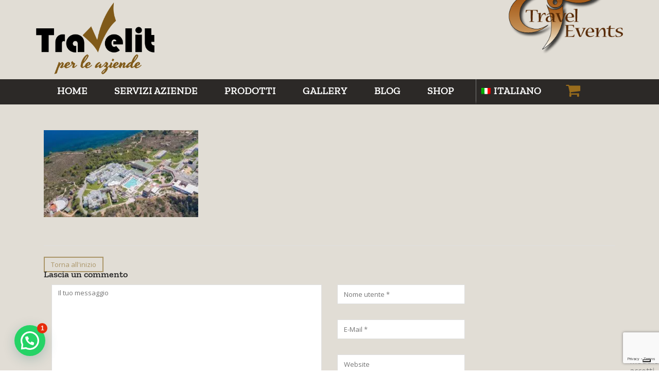

--- FILE ---
content_type: text/html; charset=UTF-8
request_url: https://www.travelevents.it/goodyear-pollina-sicilia/39-4/
body_size: 20443
content:
<!DOCTYPE html>
<html lang="it-IT">
<head>
<meta charset="UTF-8">
<meta name="viewport" content="width=device-width, initial-scale=1">
<link rel="profile" href="https://gmpg.org/xfn/11">
<link rel="pingback" href="https://www.travelevents.it/xmlrpc.php">
<meta name='robots' content='index, follow, max-image-preview:large, max-snippet:-1, max-video-preview:-1' />
<link rel="alternate" hreflang="it" href="https://www.travelevents.it/goodyear-pollina-sicilia/39-4/" />
<link rel="alternate" hreflang="en" href="https://www.travelevents.it/en/39-4-2/" />
<link rel="alternate" hreflang="x-default" href="https://www.travelevents.it/goodyear-pollina-sicilia/39-4/" />
<!-- This site is optimized with the Yoast SEO plugin v26.7 - https://yoast.com/wordpress/plugins/seo/ -->
<title>39 - Travel Event Milano agenzia incentive Milano organizzazione eventi viaggi</title>
<link rel="canonical" href="https://www.travelevents.it/goodyear-pollina-sicilia/39-4/" />
<meta property="og:locale" content="it_IT" />
<meta property="og:type" content="article" />
<meta property="og:title" content="39 - Travel Event Milano agenzia incentive Milano organizzazione eventi viaggi" />
<meta property="og:url" content="https://www.travelevents.it/goodyear-pollina-sicilia/39-4/" />
<meta property="og:site_name" content="Travel Event Milano agenzia incentive Milano organizzazione eventi viaggi" />
<meta property="og:image" content="https://www.travelevents.it/goodyear-pollina-sicilia/39-4" />
<meta property="og:image:width" content="1920" />
<meta property="og:image:height" content="1080" />
<meta property="og:image:type" content="image/jpeg" />
<meta name="twitter:card" content="summary_large_image" />
<script type="application/ld+json" class="yoast-schema-graph">{"@context":"https://schema.org","@graph":[{"@type":"WebPage","@id":"https://www.travelevents.it/goodyear-pollina-sicilia/39-4/","url":"https://www.travelevents.it/goodyear-pollina-sicilia/39-4/","name":"39 - Travel Event Milano agenzia incentive Milano organizzazione eventi viaggi","isPartOf":{"@id":"https://www.travelevents.it/#website"},"primaryImageOfPage":{"@id":"https://www.travelevents.it/goodyear-pollina-sicilia/39-4/#primaryimage"},"image":{"@id":"https://www.travelevents.it/goodyear-pollina-sicilia/39-4/#primaryimage"},"thumbnailUrl":"https://www.travelevents.it/wp-content/uploads/2024/02/39.jpg","datePublished":"2024-02-07T15:18:37+00:00","breadcrumb":{"@id":"https://www.travelevents.it/goodyear-pollina-sicilia/39-4/#breadcrumb"},"inLanguage":"it-IT","potentialAction":[{"@type":"ReadAction","target":["https://www.travelevents.it/goodyear-pollina-sicilia/39-4/"]}]},{"@type":"ImageObject","inLanguage":"it-IT","@id":"https://www.travelevents.it/goodyear-pollina-sicilia/39-4/#primaryimage","url":"https://www.travelevents.it/wp-content/uploads/2024/02/39.jpg","contentUrl":"https://www.travelevents.it/wp-content/uploads/2024/02/39.jpg","width":1920,"height":1080},{"@type":"BreadcrumbList","@id":"https://www.travelevents.it/goodyear-pollina-sicilia/39-4/#breadcrumb","itemListElement":[{"@type":"ListItem","position":1,"name":"Home","item":"https://www.travelevents.it/"},{"@type":"ListItem","position":2,"name":"GOODYEAR POLLINA RESORT SICILIA 4*","item":"https://www.travelevents.it/goodyear-pollina-sicilia/"},{"@type":"ListItem","position":3,"name":"39"}]},{"@type":"WebSite","@id":"https://www.travelevents.it/#website","url":"https://www.travelevents.it/","name":"Travel Event Milano agenzia incentive Milano organizzazione eventi viaggi","description":"L'emozione di scegliere","potentialAction":[{"@type":"SearchAction","target":{"@type":"EntryPoint","urlTemplate":"https://www.travelevents.it/?s={search_term_string}"},"query-input":{"@type":"PropertyValueSpecification","valueRequired":true,"valueName":"search_term_string"}}],"inLanguage":"it-IT"}]}</script>
<!-- / Yoast SEO plugin. -->
<link rel='dns-prefetch' href='//cdn.iubenda.com' />
<link rel='dns-prefetch' href='//code.jquery.com' />
<link rel='dns-prefetch' href='//fonts.googleapis.com' />
<link rel="alternate" type="application/rss+xml" title="Travel Event Milano agenzia incentive Milano organizzazione eventi viaggi &raquo; Feed" href="https://www.travelevents.it/feed/" />
<link rel="alternate" type="application/rss+xml" title="Travel Event Milano agenzia incentive Milano organizzazione eventi viaggi &raquo; Feed dei commenti" href="https://www.travelevents.it/comments/feed/" />
<link rel="alternate" type="application/rss+xml" title="Travel Event Milano agenzia incentive Milano organizzazione eventi viaggi &raquo; 39 Feed dei commenti" href="https://www.travelevents.it/goodyear-pollina-sicilia/39-4/feed/" />
<link rel="alternate" title="oEmbed (JSON)" type="application/json+oembed" href="https://www.travelevents.it/wp-json/oembed/1.0/embed?url=https%3A%2F%2Fwww.travelevents.it%2Fgoodyear-pollina-sicilia%2F39-4%2F" />
<link rel="alternate" title="oEmbed (XML)" type="text/xml+oembed" href="https://www.travelevents.it/wp-json/oembed/1.0/embed?url=https%3A%2F%2Fwww.travelevents.it%2Fgoodyear-pollina-sicilia%2F39-4%2F&#038;format=xml" />
<style id='wp-img-auto-sizes-contain-inline-css' type='text/css'>
img:is([sizes=auto i],[sizes^="auto," i]){contain-intrinsic-size:3000px 1500px}
/*# sourceURL=wp-img-auto-sizes-contain-inline-css */
</style>
<style id='wp-emoji-styles-inline-css' type='text/css'>
img.wp-smiley, img.emoji {
display: inline !important;
border: none !important;
box-shadow: none !important;
height: 1em !important;
width: 1em !important;
margin: 0 0.07em !important;
vertical-align: -0.1em !important;
background: none !important;
padding: 0 !important;
}
/*# sourceURL=wp-emoji-styles-inline-css */
</style>
<!-- <link rel='stylesheet' id='wp-block-library-css' href='https://www.travelevents.it/wp-includes/css/dist/block-library/style.min.css?ver=80848294f90aa9a05dd95fc23a97e2e7' type='text/css' media='all' /> -->
<!-- <link rel='stylesheet' id='wc-blocks-style-css' href='https://www.travelevents.it/wp-content/plugins/woocommerce/assets/client/blocks/wc-blocks.css?ver=wc-10.4.3' type='text/css' media='all' /> -->
<link rel="stylesheet" type="text/css" href="//www.travelevents.it/wp-content/cache/wpfc-minified/dqohi2k6/2hw7z.css" media="all"/>
<style id='global-styles-inline-css' type='text/css'>
:root{--wp--preset--aspect-ratio--square: 1;--wp--preset--aspect-ratio--4-3: 4/3;--wp--preset--aspect-ratio--3-4: 3/4;--wp--preset--aspect-ratio--3-2: 3/2;--wp--preset--aspect-ratio--2-3: 2/3;--wp--preset--aspect-ratio--16-9: 16/9;--wp--preset--aspect-ratio--9-16: 9/16;--wp--preset--color--black: #000000;--wp--preset--color--cyan-bluish-gray: #abb8c3;--wp--preset--color--white: #ffffff;--wp--preset--color--pale-pink: #f78da7;--wp--preset--color--vivid-red: #cf2e2e;--wp--preset--color--luminous-vivid-orange: #ff6900;--wp--preset--color--luminous-vivid-amber: #fcb900;--wp--preset--color--light-green-cyan: #7bdcb5;--wp--preset--color--vivid-green-cyan: #00d084;--wp--preset--color--pale-cyan-blue: #8ed1fc;--wp--preset--color--vivid-cyan-blue: #0693e3;--wp--preset--color--vivid-purple: #9b51e0;--wp--preset--gradient--vivid-cyan-blue-to-vivid-purple: linear-gradient(135deg,rgb(6,147,227) 0%,rgb(155,81,224) 100%);--wp--preset--gradient--light-green-cyan-to-vivid-green-cyan: linear-gradient(135deg,rgb(122,220,180) 0%,rgb(0,208,130) 100%);--wp--preset--gradient--luminous-vivid-amber-to-luminous-vivid-orange: linear-gradient(135deg,rgb(252,185,0) 0%,rgb(255,105,0) 100%);--wp--preset--gradient--luminous-vivid-orange-to-vivid-red: linear-gradient(135deg,rgb(255,105,0) 0%,rgb(207,46,46) 100%);--wp--preset--gradient--very-light-gray-to-cyan-bluish-gray: linear-gradient(135deg,rgb(238,238,238) 0%,rgb(169,184,195) 100%);--wp--preset--gradient--cool-to-warm-spectrum: linear-gradient(135deg,rgb(74,234,220) 0%,rgb(151,120,209) 20%,rgb(207,42,186) 40%,rgb(238,44,130) 60%,rgb(251,105,98) 80%,rgb(254,248,76) 100%);--wp--preset--gradient--blush-light-purple: linear-gradient(135deg,rgb(255,206,236) 0%,rgb(152,150,240) 100%);--wp--preset--gradient--blush-bordeaux: linear-gradient(135deg,rgb(254,205,165) 0%,rgb(254,45,45) 50%,rgb(107,0,62) 100%);--wp--preset--gradient--luminous-dusk: linear-gradient(135deg,rgb(255,203,112) 0%,rgb(199,81,192) 50%,rgb(65,88,208) 100%);--wp--preset--gradient--pale-ocean: linear-gradient(135deg,rgb(255,245,203) 0%,rgb(182,227,212) 50%,rgb(51,167,181) 100%);--wp--preset--gradient--electric-grass: linear-gradient(135deg,rgb(202,248,128) 0%,rgb(113,206,126) 100%);--wp--preset--gradient--midnight: linear-gradient(135deg,rgb(2,3,129) 0%,rgb(40,116,252) 100%);--wp--preset--font-size--small: 13px;--wp--preset--font-size--medium: 20px;--wp--preset--font-size--large: 36px;--wp--preset--font-size--x-large: 42px;--wp--preset--spacing--20: 0.44rem;--wp--preset--spacing--30: 0.67rem;--wp--preset--spacing--40: 1rem;--wp--preset--spacing--50: 1.5rem;--wp--preset--spacing--60: 2.25rem;--wp--preset--spacing--70: 3.38rem;--wp--preset--spacing--80: 5.06rem;--wp--preset--shadow--natural: 6px 6px 9px rgba(0, 0, 0, 0.2);--wp--preset--shadow--deep: 12px 12px 50px rgba(0, 0, 0, 0.4);--wp--preset--shadow--sharp: 6px 6px 0px rgba(0, 0, 0, 0.2);--wp--preset--shadow--outlined: 6px 6px 0px -3px rgb(255, 255, 255), 6px 6px rgb(0, 0, 0);--wp--preset--shadow--crisp: 6px 6px 0px rgb(0, 0, 0);}:where(.is-layout-flex){gap: 0.5em;}:where(.is-layout-grid){gap: 0.5em;}body .is-layout-flex{display: flex;}.is-layout-flex{flex-wrap: wrap;align-items: center;}.is-layout-flex > :is(*, div){margin: 0;}body .is-layout-grid{display: grid;}.is-layout-grid > :is(*, div){margin: 0;}:where(.wp-block-columns.is-layout-flex){gap: 2em;}:where(.wp-block-columns.is-layout-grid){gap: 2em;}:where(.wp-block-post-template.is-layout-flex){gap: 1.25em;}:where(.wp-block-post-template.is-layout-grid){gap: 1.25em;}.has-black-color{color: var(--wp--preset--color--black) !important;}.has-cyan-bluish-gray-color{color: var(--wp--preset--color--cyan-bluish-gray) !important;}.has-white-color{color: var(--wp--preset--color--white) !important;}.has-pale-pink-color{color: var(--wp--preset--color--pale-pink) !important;}.has-vivid-red-color{color: var(--wp--preset--color--vivid-red) !important;}.has-luminous-vivid-orange-color{color: var(--wp--preset--color--luminous-vivid-orange) !important;}.has-luminous-vivid-amber-color{color: var(--wp--preset--color--luminous-vivid-amber) !important;}.has-light-green-cyan-color{color: var(--wp--preset--color--light-green-cyan) !important;}.has-vivid-green-cyan-color{color: var(--wp--preset--color--vivid-green-cyan) !important;}.has-pale-cyan-blue-color{color: var(--wp--preset--color--pale-cyan-blue) !important;}.has-vivid-cyan-blue-color{color: var(--wp--preset--color--vivid-cyan-blue) !important;}.has-vivid-purple-color{color: var(--wp--preset--color--vivid-purple) !important;}.has-black-background-color{background-color: var(--wp--preset--color--black) !important;}.has-cyan-bluish-gray-background-color{background-color: var(--wp--preset--color--cyan-bluish-gray) !important;}.has-white-background-color{background-color: var(--wp--preset--color--white) !important;}.has-pale-pink-background-color{background-color: var(--wp--preset--color--pale-pink) !important;}.has-vivid-red-background-color{background-color: var(--wp--preset--color--vivid-red) !important;}.has-luminous-vivid-orange-background-color{background-color: var(--wp--preset--color--luminous-vivid-orange) !important;}.has-luminous-vivid-amber-background-color{background-color: var(--wp--preset--color--luminous-vivid-amber) !important;}.has-light-green-cyan-background-color{background-color: var(--wp--preset--color--light-green-cyan) !important;}.has-vivid-green-cyan-background-color{background-color: var(--wp--preset--color--vivid-green-cyan) !important;}.has-pale-cyan-blue-background-color{background-color: var(--wp--preset--color--pale-cyan-blue) !important;}.has-vivid-cyan-blue-background-color{background-color: var(--wp--preset--color--vivid-cyan-blue) !important;}.has-vivid-purple-background-color{background-color: var(--wp--preset--color--vivid-purple) !important;}.has-black-border-color{border-color: var(--wp--preset--color--black) !important;}.has-cyan-bluish-gray-border-color{border-color: var(--wp--preset--color--cyan-bluish-gray) !important;}.has-white-border-color{border-color: var(--wp--preset--color--white) !important;}.has-pale-pink-border-color{border-color: var(--wp--preset--color--pale-pink) !important;}.has-vivid-red-border-color{border-color: var(--wp--preset--color--vivid-red) !important;}.has-luminous-vivid-orange-border-color{border-color: var(--wp--preset--color--luminous-vivid-orange) !important;}.has-luminous-vivid-amber-border-color{border-color: var(--wp--preset--color--luminous-vivid-amber) !important;}.has-light-green-cyan-border-color{border-color: var(--wp--preset--color--light-green-cyan) !important;}.has-vivid-green-cyan-border-color{border-color: var(--wp--preset--color--vivid-green-cyan) !important;}.has-pale-cyan-blue-border-color{border-color: var(--wp--preset--color--pale-cyan-blue) !important;}.has-vivid-cyan-blue-border-color{border-color: var(--wp--preset--color--vivid-cyan-blue) !important;}.has-vivid-purple-border-color{border-color: var(--wp--preset--color--vivid-purple) !important;}.has-vivid-cyan-blue-to-vivid-purple-gradient-background{background: var(--wp--preset--gradient--vivid-cyan-blue-to-vivid-purple) !important;}.has-light-green-cyan-to-vivid-green-cyan-gradient-background{background: var(--wp--preset--gradient--light-green-cyan-to-vivid-green-cyan) !important;}.has-luminous-vivid-amber-to-luminous-vivid-orange-gradient-background{background: var(--wp--preset--gradient--luminous-vivid-amber-to-luminous-vivid-orange) !important;}.has-luminous-vivid-orange-to-vivid-red-gradient-background{background: var(--wp--preset--gradient--luminous-vivid-orange-to-vivid-red) !important;}.has-very-light-gray-to-cyan-bluish-gray-gradient-background{background: var(--wp--preset--gradient--very-light-gray-to-cyan-bluish-gray) !important;}.has-cool-to-warm-spectrum-gradient-background{background: var(--wp--preset--gradient--cool-to-warm-spectrum) !important;}.has-blush-light-purple-gradient-background{background: var(--wp--preset--gradient--blush-light-purple) !important;}.has-blush-bordeaux-gradient-background{background: var(--wp--preset--gradient--blush-bordeaux) !important;}.has-luminous-dusk-gradient-background{background: var(--wp--preset--gradient--luminous-dusk) !important;}.has-pale-ocean-gradient-background{background: var(--wp--preset--gradient--pale-ocean) !important;}.has-electric-grass-gradient-background{background: var(--wp--preset--gradient--electric-grass) !important;}.has-midnight-gradient-background{background: var(--wp--preset--gradient--midnight) !important;}.has-small-font-size{font-size: var(--wp--preset--font-size--small) !important;}.has-medium-font-size{font-size: var(--wp--preset--font-size--medium) !important;}.has-large-font-size{font-size: var(--wp--preset--font-size--large) !important;}.has-x-large-font-size{font-size: var(--wp--preset--font-size--x-large) !important;}
/*# sourceURL=global-styles-inline-css */
</style>
<style id='classic-theme-styles-inline-css' type='text/css'>
/*! This file is auto-generated */
.wp-block-button__link{color:#fff;background-color:#32373c;border-radius:9999px;box-shadow:none;text-decoration:none;padding:calc(.667em + 2px) calc(1.333em + 2px);font-size:1.125em}.wp-block-file__button{background:#32373c;color:#fff;text-decoration:none}
/*# sourceURL=/wp-includes/css/classic-themes.min.css */
</style>
<!-- <link rel='stylesheet' id='foobox-free-min-css' href='https://www.travelevents.it/wp-content/plugins/foobox-image-lightbox/free/css/foobox.free.min.css?ver=2.7.35' type='text/css' media='all' /> -->
<!-- <link rel='stylesheet' id='contact-form-7-css' href='https://www.travelevents.it/wp-content/plugins/contact-form-7/includes/css/styles.css?ver=6.1.4' type='text/css' media='all' /> -->
<!-- <link rel='stylesheet' id='rs-plugin-settings-css' href='https://www.travelevents.it/wp-content/plugins/revslider/public/assets/css/rs6.css?ver=6.2.21' type='text/css' media='all' /> -->
<link rel="stylesheet" type="text/css" href="//www.travelevents.it/wp-content/cache/wpfc-minified/14p7lg9g/2hw7z.css" media="all"/>
<style id='rs-plugin-settings-inline-css' type='text/css'>
.tp-caption a{color:#ff7302;text-shadow:none;-webkit-transition:all 0.2s ease-out;-moz-transition:all 0.2s ease-out;-o-transition:all 0.2s ease-out;-ms-transition:all 0.2s ease-out}.tp-caption a:hover{color:#ffa902}
/*# sourceURL=rs-plugin-settings-inline-css */
</style>
<!-- <link rel='stylesheet' id='woocommerce-layout-css' href='https://www.travelevents.it/wp-content/plugins/woocommerce/assets/css/woocommerce-layout.css?ver=10.4.3' type='text/css' media='all' /> -->
<link rel="stylesheet" type="text/css" href="//www.travelevents.it/wp-content/cache/wpfc-minified/qhba93a6/2hw7z.css" media="all"/>
<!-- <link rel='stylesheet' id='woocommerce-smallscreen-css' href='https://www.travelevents.it/wp-content/plugins/woocommerce/assets/css/woocommerce-smallscreen.css?ver=10.4.3' type='text/css' media='only screen and (max-width: 768px)' /> -->
<link rel="stylesheet" type="text/css" href="//www.travelevents.it/wp-content/cache/wpfc-minified/2ohxnbsj/2hw7z.css" media="only screen and (max-width: 768px)"/>
<!-- <link rel='stylesheet' id='woocommerce-general-css' href='https://www.travelevents.it/wp-content/plugins/woocommerce/assets/css/woocommerce.css?ver=10.4.3' type='text/css' media='all' /> -->
<link rel="stylesheet" type="text/css" href="//www.travelevents.it/wp-content/cache/wpfc-minified/ee79xd7f/2hw7z.css" media="all"/>
<style id='woocommerce-inline-inline-css' type='text/css'>
.woocommerce form .form-row .required { visibility: visible; }
/*# sourceURL=woocommerce-inline-inline-css */
</style>
<!-- <link rel='stylesheet' id='wpml-legacy-dropdown-0-css' href='https://www.travelevents.it/wp-content/plugins/sitepress-multilingual-cms/templates/language-switchers/legacy-dropdown/style.min.css?ver=1' type='text/css' media='all' /> -->
<link rel="stylesheet" type="text/css" href="//www.travelevents.it/wp-content/cache/wpfc-minified/6xf5cipo/2hw7z.css" media="all"/>
<style id='wpml-legacy-dropdown-0-inline-css' type='text/css'>
.wpml-ls-sidebars-top_header_widget{background-color:#ffffff;}.wpml-ls-sidebars-top_header_widget, .wpml-ls-sidebars-top_header_widget .wpml-ls-sub-menu, .wpml-ls-sidebars-top_header_widget a {border-color:#cdcdcd;}.wpml-ls-sidebars-top_header_widget a, .wpml-ls-sidebars-top_header_widget .wpml-ls-sub-menu a, .wpml-ls-sidebars-top_header_widget .wpml-ls-sub-menu a:link, .wpml-ls-sidebars-top_header_widget li:not(.wpml-ls-current-language) .wpml-ls-link, .wpml-ls-sidebars-top_header_widget li:not(.wpml-ls-current-language) .wpml-ls-link:link {color:#444444;background-color:#ffffff;}.wpml-ls-sidebars-top_header_widget .wpml-ls-sub-menu a:hover,.wpml-ls-sidebars-top_header_widget .wpml-ls-sub-menu a:focus, .wpml-ls-sidebars-top_header_widget .wpml-ls-sub-menu a:link:hover, .wpml-ls-sidebars-top_header_widget .wpml-ls-sub-menu a:link:focus {color:#000000;background-color:#eeeeee;}.wpml-ls-sidebars-top_header_widget .wpml-ls-current-language > a {color:#444444;background-color:#ffffff;}.wpml-ls-sidebars-top_header_widget .wpml-ls-current-language:hover>a, .wpml-ls-sidebars-top_header_widget .wpml-ls-current-language>a:focus {color:#000000;background-color:#eeeeee;}
.wpml-ls-statics-shortcode_actions{background-color:#ffffff;}.wpml-ls-statics-shortcode_actions, .wpml-ls-statics-shortcode_actions .wpml-ls-sub-menu, .wpml-ls-statics-shortcode_actions a {border-color:#cdcdcd;}.wpml-ls-statics-shortcode_actions a, .wpml-ls-statics-shortcode_actions .wpml-ls-sub-menu a, .wpml-ls-statics-shortcode_actions .wpml-ls-sub-menu a:link, .wpml-ls-statics-shortcode_actions li:not(.wpml-ls-current-language) .wpml-ls-link, .wpml-ls-statics-shortcode_actions li:not(.wpml-ls-current-language) .wpml-ls-link:link {color:#444444;background-color:#ffffff;}.wpml-ls-statics-shortcode_actions .wpml-ls-sub-menu a:hover,.wpml-ls-statics-shortcode_actions .wpml-ls-sub-menu a:focus, .wpml-ls-statics-shortcode_actions .wpml-ls-sub-menu a:link:hover, .wpml-ls-statics-shortcode_actions .wpml-ls-sub-menu a:link:focus {color:#000000;background-color:#eeeeee;}.wpml-ls-statics-shortcode_actions .wpml-ls-current-language > a {color:#444444;background-color:#ffffff;}.wpml-ls-statics-shortcode_actions .wpml-ls-current-language:hover>a, .wpml-ls-statics-shortcode_actions .wpml-ls-current-language>a:focus {color:#000000;background-color:#eeeeee;}
/*# sourceURL=wpml-legacy-dropdown-0-inline-css */
</style>
<!-- <link rel='stylesheet' id='wpml-menu-item-0-css' href='https://www.travelevents.it/wp-content/plugins/sitepress-multilingual-cms/templates/language-switchers/menu-item/style.min.css?ver=1' type='text/css' media='all' /> -->
<link rel="stylesheet" type="text/css" href="//www.travelevents.it/wp-content/cache/wpfc-minified/manx565j/2hw7z.css" media="all"/>
<!-- <link rel='stylesheet' id='cms-navigation-style-base-css' href='https://www.travelevents.it/wp-content/plugins/wpml-cms-nav/res/css/cms-navigation-base.css?ver=1.5.6' type='text/css' media='screen' /> -->
<!-- <link rel='stylesheet' id='cms-navigation-style-css' href='https://www.travelevents.it/wp-content/plugins/wpml-cms-nav/res/css/cms-navigation.css?ver=1.5.6' type='text/css' media='screen' /> -->
<link rel="stylesheet" type="text/css" href="//www.travelevents.it/wp-content/cache/wpfc-minified/2p3cvjqj/2hw7z.css" media="screen"/>
<link rel='stylesheet' id='ywctm-frontend-css' href='https://www.travelevents.it/wp-content/plugins/yith-woocommerce-catalog-mode/assets/css/frontend.min.css?ver=2.51.0' type='text/css' media='all' />
<style id='ywctm-frontend-inline-css' type='text/css'>
form.cart button.single_add_to_cart_button, .ppc-button-wrapper, .wc-ppcp-paylater-msg__container, form.cart .quantity, .widget.woocommerce.widget_shopping_cart{display: none !important}
/*# sourceURL=ywctm-frontend-inline-css */
</style>
<!-- <link rel='stylesheet' id='normalize-css' href='https://www.travelevents.it/wp-content/themes/amber/inc/assets/css/normalize.css?ver=1.0' type='text/css' media='all' /> -->
<!-- <link rel='stylesheet' id='bootstrap.min-css' href='https://www.travelevents.it/wp-content/themes/amber/inc/assets/css/bootstrap.min.css?ver=1.0' type='text/css' media='all' /> -->
<!-- <link rel='stylesheet' id='parent-style-css' href='https://www.travelevents.it/wp-content/themes/amber/style.css?ver=80848294f90aa9a05dd95fc23a97e2e7' type='text/css' media='all' /> -->
<link rel="stylesheet" type="text/css" href="//www.travelevents.it/wp-content/cache/wpfc-minified/7b13g9np/2hw7z.css" media="all"/>
<link rel='stylesheet' id='jquery-ui-css' href='https://code.jquery.com/ui/1.12.0/themes/smoothness/jquery-ui.css?ver=80848294f90aa9a05dd95fc23a97e2e7' type='text/css' media='all' />
<link rel='stylesheet' id='amber-font-1-css' href='https://fonts.googleapis.com/css?family=Lora%3Aregular%2Citalic%2C700%2C700italic&#038;subset=latin%2Ccyrillic%2Clatin-ext&#038;ver=80848294f90aa9a05dd95fc23a97e2e7' type='text/css' media='all' />
<link rel='stylesheet' id='amber-font-2-css' href='https://fonts.googleapis.com/css?family=Roboto+Slab%3A100%2C300%2Cregular%2C700&#038;subset=latin%2Cgreek-ext%2Ccyrillic-ext%2Cgreek%2Ccyrillic%2Cvietnamese%2Clatin-ext&#038;ver=80848294f90aa9a05dd95fc23a97e2e7' type='text/css' media='all' />
<!-- <link rel='stylesheet' id='font-awesome.min-css' href='https://www.travelevents.it/wp-content/themes/amber/inc/assets/css/font-awesome.min.css?ver=1.0' type='text/css' media='all' /> -->
<!-- <link rel='stylesheet' id='icomoon-css' href='https://www.travelevents.it/wp-content/themes/amber/inc/assets/css/icomoon.css?ver=1.0' type='text/css' media='all' /> -->
<!-- <link rel='stylesheet' id='owl-carousel-css' href='https://www.travelevents.it/wp-content/themes/amber/inc/assets/css/owl.carousel.css?ver=1.0' type='text/css' media='all' /> -->
<!-- <link rel='stylesheet' id='jquery-fancybox-css' href='https://www.travelevents.it/wp-content/themes/amber/inc/assets/css/jquery.fancybox.css?ver=1.0' type='text/css' media='all' /> -->
<!-- <link rel='stylesheet' id='stm-woocommerce-css' href='https://www.travelevents.it/wp-content/themes/amber/inc/assets/css/woocommerce.css?ver=1.0' type='text/css' media='all' /> -->
<!-- <link rel='stylesheet' id='amber-style-css' href='https://www.travelevents.it/wp-content/themes/amber-child/style.css?ver=80848294f90aa9a05dd95fc23a97e2e7' type='text/css' media='all' /> -->
<link rel="stylesheet" type="text/css" href="//www.travelevents.it/wp-content/cache/wpfc-minified/koogsium/2hw7z.css" media="all"/>
<style id='amber-style-inline-css' type='text/css'>
body .ult-carousel-wrapper.bullets-white .slick-dots li.slick-active i {
color:#ab9669 !important;
}
@media (max-width: 991px) {
.main-navbar .navbar-nav > li > a:hover,
.main-navbar .navbar-nav > li > a:focus,
.main-navbar .navbar-nav > li > a {
border-bottom-color: #353535
}
.main-navbar .navbar-nav > li > a,
.main-navbar .dropdown-menu > li > a {
font-size: 16px !important
}
}
/*# sourceURL=amber-style-inline-css */
</style>
<!-- <link rel='stylesheet' id='bsf-Defaults-css' href='https://www.travelevents.it/wp-content/uploads/smile_fonts/Defaults/Defaults.css?ver=80848294f90aa9a05dd95fc23a97e2e7' type='text/css' media='all' /> -->
<link rel="stylesheet" type="text/css" href="//www.travelevents.it/wp-content/cache/wpfc-minified/2eoinknj/2hw7z.css" media="all"/>
<link rel='stylesheet' id='redux-google-fonts-stm_option-css' href='https://fonts.googleapis.com/css?family=Open+Sans%3A300%2C400%2C600%2C700%2C800%2C300italic%2C400italic%2C600italic%2C700italic%2C800italic&#038;ver=1685973428' type='text/css' media='all' />
<!-- <link rel='stylesheet' id='wpgdprc-front-css-css' href='https://www.travelevents.it/wp-content/plugins/wp-gdpr-compliance/Assets/css/front.css?ver=1685606792' type='text/css' media='all' /> -->
<link rel="stylesheet" type="text/css" href="//www.travelevents.it/wp-content/cache/wpfc-minified/3110zm5u/2hw7z.css" media="all"/>
<style id='wpgdprc-front-css-inline-css' type='text/css'>
:root{--wp-gdpr--bar--background-color: #000000;--wp-gdpr--bar--color: #ffffff;--wp-gdpr--button--background-color: #000000;--wp-gdpr--button--background-color--darken: #000000;--wp-gdpr--button--color: #ffffff;}
/*# sourceURL=wpgdprc-front-css-inline-css */
</style>
<script  type="text/javascript" class=" _iub_cs_skip" type="text/javascript" id="iubenda-head-inline-scripts-0">
/* <![CDATA[ */
var _iub = _iub || [];
_iub.csConfiguration = {"askConsentAtCookiePolicyUpdate":true,"countryDetection":true,"enableFadp":true,"enableLgpd":true,"enableTcf":true,"enableUspr":true,"googleAdditionalConsentMode":true,"lgpdAppliesGlobally":false,"perPurposeConsent":true,"reloadOnConsent":true,"siteId":2514584,"tcfPurposes":{"2":"consent_only","7":"consent_only","8":"consent_only","9":"consent_only","10":"consent_only","11":"consent_only"},"cookiePolicyId":21781358,"lang":"it", "promptToAcceptOnBlockedElements":true, "banner":{ "acceptButtonCaptionColor":"white","acceptButtonColor":"#AC9669","acceptButtonDisplay":true,"backgroundColor":"white","backgroundOverlay":true,"brandBackgroundColor":"#FFFFFF","brandTextColor":"#000000","closeButtonRejects":true,"customizeButtonCaptionColor":"#4D4D4D","customizeButtonColor":"#DADADA","customizeButtonDisplay":true,"explicitWithdrawal":true,"listPurposes":true,"logo":"https://www.travelevents.it/wp-content/uploads/2020/09/logo.png","position":"float-bottom-right","rejectButtonCaptionColor":"#000000","rejectButtonColor":"#D6D6D6","rejectButtonDisplay":true,"showPurposesToggles":true,"textColor":"black" }};
//# sourceURL=iubenda-head-inline-scripts-0
/* ]]> */
</script>
<script  type="text/javascript" class=" _iub_cs_skip" type="text/javascript" src="//cdn.iubenda.com/cs/tcf/stub-v2.js?ver=3.12.5" id="iubenda-head-scripts-1-js"></script>
<script  type="text/javascript" class=" _iub_cs_skip" type="text/javascript" src="//cdn.iubenda.com/cs/tcf/safe-tcf-v2.js?ver=3.12.5" id="iubenda-head-scripts-2-js"></script>
<script  type="text/javascript" class=" _iub_cs_skip" type="text/javascript" src="//cdn.iubenda.com/cs/gpp/stub.js?ver=3.12.5" id="iubenda-head-scripts-3-js"></script>
<script  type="text/javascript" charset="UTF-8" async="" class=" _iub_cs_skip" type="text/javascript" src="//cdn.iubenda.com/cs/iubenda_cs.js?ver=3.12.5" id="iubenda-head-scripts-4-js"></script>
<script src='//www.travelevents.it/wp-content/cache/wpfc-minified/fenufui4/2hw7z.js' type="text/javascript"></script>
<!-- <script type="text/javascript" src="https://www.travelevents.it/wp-includes/js/jquery/jquery.min.js?ver=3.7.1" id="jquery-core-js"></script> -->
<!-- <script type="text/javascript" src="https://www.travelevents.it/wp-includes/js/jquery/jquery-migrate.min.js?ver=3.4.1" id="jquery-migrate-js"></script> -->
<!-- <script type="text/javascript" src="https://www.travelevents.it/wp-content/plugins/revslider/public/assets/js/rbtools.min.js?ver=6.2.21" id="tp-tools-js"></script> -->
<!-- <script type="text/javascript" src="https://www.travelevents.it/wp-content/plugins/revslider/public/assets/js/rs6.min.js?ver=6.2.21" id="revmin-js"></script> -->
<!-- <script type="text/javascript" src="https://www.travelevents.it/wp-content/plugins/woocommerce/assets/js/jquery-blockui/jquery.blockUI.min.js?ver=2.7.0-wc.10.4.3" id="wc-jquery-blockui-js" defer="defer" data-wp-strategy="defer"></script> -->
<!-- <script type="text/javascript" src="https://www.travelevents.it/wp-content/plugins/woocommerce/assets/js/js-cookie/js.cookie.min.js?ver=2.1.4-wc.10.4.3" id="wc-js-cookie-js" defer="defer" data-wp-strategy="defer"></script> -->
<script type="text/javascript" id="woocommerce-js-extra">
/* <![CDATA[ */
var woocommerce_params = {"ajax_url":"/wp-admin/admin-ajax.php","wc_ajax_url":"/?wc-ajax=%%endpoint%%","i18n_password_show":"Mostra password","i18n_password_hide":"Nascondi password"};
//# sourceURL=woocommerce-js-extra
/* ]]> */
</script>
<script src='//www.travelevents.it/wp-content/cache/wpfc-minified/8w0b4drp/2hw7z.js' type="text/javascript"></script>
<!-- <script type="text/javascript" src="https://www.travelevents.it/wp-content/plugins/woocommerce/assets/js/frontend/woocommerce.min.js?ver=10.4.3" id="woocommerce-js" defer="defer" data-wp-strategy="defer"></script> -->
<!-- <script type="text/javascript" src="https://www.travelevents.it/wp-content/plugins/sitepress-multilingual-cms/templates/language-switchers/legacy-dropdown/script.min.js?ver=1" id="wpml-legacy-dropdown-0-js"></script> -->
<script type="text/javascript" id="foobox-free-min-js-before">
/* <![CDATA[ */
/* Run FooBox FREE (v2.7.35) */
var FOOBOX = window.FOOBOX = {
ready: true,
disableOthers: false,
o: {wordpress: { enabled: true }, countMessage:'image %index of %total', captions: { dataTitle: ["captionTitle","title"], dataDesc: ["captionDesc","description"] }, rel: '', excludes:'.fbx-link,.nofoobox,.nolightbox,a[href*="pinterest.com/pin/create/button/"]', affiliate : { enabled: false }},
selectors: [
".foogallery-container.foogallery-lightbox-foobox", ".foogallery-container.foogallery-lightbox-foobox-free", ".gallery", ".wp-block-gallery", ".wp-caption", ".wp-block-image", "a:has(img[class*=wp-image-])", ".foobox"
],
pre: function( $ ){
// Custom JavaScript (Pre)
},
post: function( $ ){
// Custom JavaScript (Post)
// Custom Captions Code
},
custom: function( $ ){
// Custom Extra JS
}
};
//# sourceURL=foobox-free-min-js-before
/* ]]> */
</script>
<script src='//www.travelevents.it/wp-content/cache/wpfc-minified/e5ft4i2b/2hw7z.js' type="text/javascript"></script>
<!-- <script type="text/javascript" src="https://www.travelevents.it/wp-content/plugins/foobox-image-lightbox/free/js/foobox.free.min.js?ver=2.7.35" id="foobox-free-min-js"></script> -->
<script type="text/javascript" id="wpgdprc-front-js-js-extra">
/* <![CDATA[ */
var wpgdprcFront = {"ajaxUrl":"https://www.travelevents.it/wp-admin/admin-ajax.php","ajaxNonce":"97848d524b","ajaxArg":"security","pluginPrefix":"wpgdprc","blogId":"1","isMultiSite":"","locale":"it_IT","showSignUpModal":"","showFormModal":"","cookieName":"wpgdprc-consent","consentVersion":"","path":"/","prefix":"wpgdprc"};
//# sourceURL=wpgdprc-front-js-js-extra
/* ]]> */
</script>
<script src='//www.travelevents.it/wp-content/cache/wpfc-minified/eu1xn3qs/2hw7z.js' type="text/javascript"></script>
<!-- <script type="text/javascript" src="https://www.travelevents.it/wp-content/plugins/wp-gdpr-compliance/Assets/js/front.min.js?ver=1685606792" id="wpgdprc-front-js-js"></script> -->
<link rel="https://api.w.org/" href="https://www.travelevents.it/wp-json/" /><link rel="alternate" title="JSON" type="application/json" href="https://www.travelevents.it/wp-json/wp/v2/media/38834" /><link rel="EditURI" type="application/rsd+xml" title="RSD" href="https://www.travelevents.it/xmlrpc.php?rsd" />
<link rel='shortlink' href='https://www.travelevents.it/?p=38834' />
<meta name="generator" content="WPML ver:4.7.6 stt:1,27;" />
<!-- Global site tag (gtag.js) - Google Analytics -->
<script async src="https://www.googletagmanager.com/gtag/js?id=UA-3427383-4"></script>
<script>
window.dataLayer = window.dataLayer || [];
function gtag(){dataLayer.push(arguments);}
gtag('js', new Date());
gtag('config', 'G-EWE5ZYKHX4');
gtag('config', 'UA-3427383-4');
gtag('config', 'AW-447885722');
</script>	<script type="text/javascript">
var ajaxurl = 'https://www.travelevents.it/wp-admin/admin-ajax.php';
var postTitle = '39';
</script>
<link rel="shortcut icon" type="image/x-icon" href="https://www.travelevents.it/wp-content/uploads/2016/06/icon.png" />
<style id="stm_custom_css" type="text/css">
.posts-container .posts-grid .hentry { display: inline-block; padding: 0 7.5px; vertical-align: top; width: 50%; font-size: 14px; } 
</style>
<style type="text/css">
/* Google Fonts */
@media (max-width: 991px) {
}
</style>
<noscript><style>.woocommerce-product-gallery{ opacity: 1 !important; }</style></noscript>
<style type="text/css">.recentcomments a{display:inline !important;padding:0 !important;margin:0 !important;}</style><meta name="generator" content="Powered by WPBakery Page Builder - drag and drop page builder for WordPress."/>
<meta name="generator" content="Powered by Slider Revolution 6.2.21 - responsive, Mobile-Friendly Slider Plugin for WordPress with comfortable drag and drop interface." />
<script type="text/javascript">function setREVStartSize(e){
//window.requestAnimationFrame(function() {				 
window.RSIW = window.RSIW===undefined ? window.innerWidth : window.RSIW;	
window.RSIH = window.RSIH===undefined ? window.innerHeight : window.RSIH;	
try {								
var pw = document.getElementById(e.c).parentNode.offsetWidth,
newh;
pw = pw===0 || isNaN(pw) ? window.RSIW : pw;
e.tabw = e.tabw===undefined ? 0 : parseInt(e.tabw);
e.thumbw = e.thumbw===undefined ? 0 : parseInt(e.thumbw);
e.tabh = e.tabh===undefined ? 0 : parseInt(e.tabh);
e.thumbh = e.thumbh===undefined ? 0 : parseInt(e.thumbh);
e.tabhide = e.tabhide===undefined ? 0 : parseInt(e.tabhide);
e.thumbhide = e.thumbhide===undefined ? 0 : parseInt(e.thumbhide);
e.mh = e.mh===undefined || e.mh=="" || e.mh==="auto" ? 0 : parseInt(e.mh,0);		
if(e.layout==="fullscreen" || e.l==="fullscreen") 						
newh = Math.max(e.mh,window.RSIH);					
else{					
e.gw = Array.isArray(e.gw) ? e.gw : [e.gw];
for (var i in e.rl) if (e.gw[i]===undefined || e.gw[i]===0) e.gw[i] = e.gw[i-1];					
e.gh = e.el===undefined || e.el==="" || (Array.isArray(e.el) && e.el.length==0)? e.gh : e.el;
e.gh = Array.isArray(e.gh) ? e.gh : [e.gh];
for (var i in e.rl) if (e.gh[i]===undefined || e.gh[i]===0) e.gh[i] = e.gh[i-1];
var nl = new Array(e.rl.length),
ix = 0,						
sl;					
e.tabw = e.tabhide>=pw ? 0 : e.tabw;
e.thumbw = e.thumbhide>=pw ? 0 : e.thumbw;
e.tabh = e.tabhide>=pw ? 0 : e.tabh;
e.thumbh = e.thumbhide>=pw ? 0 : e.thumbh;					
for (var i in e.rl) nl[i] = e.rl[i]<window.RSIW ? 0 : e.rl[i];
sl = nl[0];									
for (var i in nl) if (sl>nl[i] && nl[i]>0) { sl = nl[i]; ix=i;}															
var m = pw>(e.gw[ix]+e.tabw+e.thumbw) ? 1 : (pw-(e.tabw+e.thumbw)) / (e.gw[ix]);					
newh =  (e.gh[ix] * m) + (e.tabh + e.thumbh);
}				
if(window.rs_init_css===undefined) window.rs_init_css = document.head.appendChild(document.createElement("style"));					
document.getElementById(e.c).height = newh+"px";
window.rs_init_css.innerHTML += "#"+e.c+"_wrapper { height: "+newh+"px }";				
} catch(e){
console.log("Failure at Presize of Slider:" + e)
}					   
//});
};</script>
<style type="text/css" id="wp-custom-css">
/* pagina influencer */
#row-two-col .vc_row.vc_row-o-full-height {
min-height: auto;
}
.bg-img img {
max-height: 450px;
object-fit: cover;
object-position:bottom center;
}
#btn-form a, #btn-chiediamo a, #btn-rivendi a {
font-weight: 600;
font-size: 24px;
border-color: none !important;
background-color: transparent;
color: #fff;
}
#btn-form a {
border-bottom: 3px solid #81580F !important;
border: 3px solid #81580F;
}
#btn-chiediamo a {
border-bottom: 3px solid #F9D332 !important;
border: 3px solid #F9D332;
}
#btn-rivendi a {
border-bottom: 3px solid #7BB3E0 !important;
border: 3px solid #7BB3E0;
}
#influencer-content.vc_section.vc_section-has-fill {
overflow: visible !important;
}
.influencer-img-circle {
border: 20px solid #282828;
position: absolute;
top: -130%;
left: 50%;
transform: translate(-50%);
border-radius: 999px;
overflow: hidden;
z-index:999;
}
@media(max-width: 40em) {
.influencer-img-circle {
top: -70%;
}
}
.influencer-seciton-img div {
margin: 0;
display: block !important;
}
/* ---- sezione a 2 colonne ---- */
#row-two-col ::marker {
color: #fff;
}
#row-two-col .vc_row {
max-width: 1920px;
margin: 0 auto;
}
#row-two-col .vc_row.wpb_row.vc_inner.vc_row-fluid {
display:flex;
align-items:center;
}
.pos-relative {
position: relative;
}
#arrow-1,
#arrow-2,
#arrow-3,
#arrow-4
{
display:flex;
justify-content:center;
}
#arrow-1 span::before,
#arrow-2 span::before,
#arrow-3 span::before,
#arrow-4 span::before {
font-size: 5vw;
}
@media(max-width: 48em) {
.mobile-hidden {
display: none;
}	
}
#btn-buono.btn-rounded a, 
#btn-instagram.btn-rounded a, 
#btn-guadagna.btn-rounded a{
border: none !important;
color: #000;
font-weight: 600;
font-size: 20px;
}
#btn-buono a {
text-decoration: underline;
}
@media(max-width: 48em) {
.vc_row.wpb_row.vc_inner.vc_row-fluid {
flex-direction: column;
}
#row-two-col div div:first-child {
padding:8px !important;
}
#row-two-col #col-bg-img {
height: 400px;
align-items: center;
}
#row-two-col > div > div:nth-child(2)
{
height: 400px;
align-items: center;
justify-content:center;
}
}
@media(max-width: 75em) {
.campagna-last-row {
flex-direction: column;
gap: 16px;
}
.campagna-last-row .vc_column-inner {
padding: 0;
}
}
.postid-38543 span.price, .postid-38543 p.price {
display: block !important;
}
.postid-38543 form.cart button.single_add_to_cart_button, .postid-38543 form.cart .quantity, .postid-38543 .widget.woocommerce.widget_shopping_cart {
display: block !important;
}
/* FINE PAGINA INFLUENCER */ 
span.price, p.price {
display: none !important;
}
a.iubenda-tp-btn.iubenda-cs-preferences-link {
display: none !important; 
}
element.style {
font-family: courgette;
font-size: 22px;
}
label {
display: inline-block;
max-width: 100%;
margin-bottom: 5px;
font-weight: normal;
}
.navbar-brand.logo-travel img {
position: absolute;
bottom: 40px;
right: 0;
max-width: 300px !important;
}
mg {
max-width: 275px !important;
height: auto;
margin-top: 45px;
}
mg {
max-width: 218px;
height: auto;
}		</style>
<style type="text/css" title="dynamic-css" class="options-output">.post-password-form input[type="submit"],
.main-navbar .user-menu a,
.wpb_call_to_action.style-2 .wpb_button,
.stm-contact_callback,
.rental-services_filter .active,
.stm_staff-member .stm_details_more,
.contact-details .see-map_link,
.wpcf7-form .wpcf7-textarea:focus,
.wpcf7-form .wpcf7-text:focus,
.wpcf7-form .wpcf7-submit,
.info_box.box,
.events-list .event-add,
.error-404 .return_link,
.btn-primary,
.btn-primary:hover,
.ult_design_3 .ult_pricing_table .ult_price_link .ult_price_action_button,
body .wpb_tabs.wpb_content_element .wpb_tabs_nav li,
body .wpb_tour.wpb_content_element .wpb_tabs_nav li,
.event-details .event-add,
.post-start,
.bypostauthor img.avatar,
.comment.bypostauthor .comment-author.avatar img.avatar,
.comment-form .form-submit input[type="submit"],
.comment-field_wrap textarea:focus,
.comment-field_wrap input:focus,
.not-found .search-form .search-field,
.not-found .search-form .search-submit,
.footer_widget-area,
.move-top,
.woocommerce form.checkout_coupon .button,
.woocommerce form.login .button,
.woocommerce #respond input#submit,
.woocommerce a.button,
.woocommerce button.button,
.woocommerce input.button,
.woocommerce #respond input#submit.button-sig-in,
.woocommerce a.button.button-sig-in,
.woocommerce button.button.button-sig-in,
.woocommerce input.button.button-sig-in,
.woocommerce #respond input#submit.button-sig-up,
.woocommerce a.button.button-sig-up,
.woocommerce button.button.button-sig-up,
.woocommerce input.button.button-sig-up,
.woocommerce ul.products li.product .button.add_to_cart_button,
.woocommerce #respond input#submit.alt.single_add_to_cart_button,
.woocommerce a.button.alt.single_add_to_cart_button,
.woocommerce button.button.alt.single_add_to_cart_button,
.woocommerce input.button.alt.single_add_to_cart_button,
.woocommerce div.product .woocommerce-tabs ul.tabs li a,
.woocommerce div.product .woocommerce-tabs ul.tabs:before,
.woocommerce #review_form #respond .form-submit input,
.woocommerce-cart table.cart .button,
.woocommerce-cart table.cart input[type="submit"],
.woocommerce-cart .wc-proceed-to-checkout a.checkout-button,
.woocommerce .return-to-shop .button.wc-backward,
.woocommerce #payment #place_order, .woocommerce-page #payment #place_order,
.woocommerce a.added_to_cart,
.vc_separator.vc_sep_color_chino .vc_sep_line,
.vc_btn3.vc_btn3-color-chino.vc_btn3-style-outline,
.vc_btn3.vc_btn3-color-chino.vc_btn3-style-outline:hover,
.vc_btn3.vc_btn3-color-chino.vc_btn3-style-outline:focus,
.vc_btn3.vc_btn3-color-chino:focus,
.vc_btn3.vc_btn3-color-chino.vc_btn3-style-flat:hover,
body .vc_general.vc_btn3,
body .vc_btn3,
.ult_countdown.ult-cd-s2 .ult_countdown-section .ult_countdown-amount{border-color:#ab9669;}p a,
dl a,
.wp-caption a,
.post-password-form input[type="submit"],
.page-links a,
.main-navbar .navbar-brand.no-logo,
.main-navbar .navbar-nav > li.menu-item-language-current > a,
.main-navbar .submenu-languages > li > a:hover,
.main-navbar .navbar-nav li.current-menu-parent > a,
.main-navbar .navbar-nav li.current-menu-item > a,
.main-navbar .navbar-nav > li > a:hover,
.main-navbar .navbar-nav > li > a:focus,
.main-navbar .navbar-nav > .open > a,
.main-navbar .navbar-nav > .open > a:focus,
.main-navbar .navbar-nav > .open > a:hover,
.main-navbar .user-menu a,
.dropdown-menu > li > a:focus,
.dropdown-menu > li > a:hover,
.top-navbar .user-menu-item.cart-contents i,
.vc_separator h2,
.wpb_call_to_action.style-1 .wpb_button:focus,
.wpb_call_to_action.style-1 .wpb_button:hover,
.wpb_call_to_action.style-2 .wpb_button,
.wpb_call_to_action.style-2 .wpb_call_text,
.stm-testimonial .author,
body .ult-carousel-wrapper.bullets-white .slick-dots li.slick-active i,
.rental-service-price_currency,
.rental-service-price_table .rental-service-price_cost,
.item-features_list li:before,
.stm_item-details .detail_name,
.rental-service_item .rs-item_actions a,
.rental-service_item .rs-item_price,
.stm-contact_callback,
.owl-carousel .owl-nav > div:hover i.icon,
.rental-services_filter a:focus,
.rental-services_filter a:hover,
.rental-services_filter .active,
.blog_grid .post-content h4 a:hover,
.blog_grid .post-comments_num a:hover,
.blog_grid .post-read_more a,
.stm_staff-member .stm_member_name,
.stm_staff-member .stm_details_more,
.wpb_text_column a,
.contact-details .contact-email a:hover,
.contact-details .see-map_link,
.wpcf7-form .wpcf7-submit,
.info_box.box h5,
.events-list .entry-content h4 a:hover,
.events-list .event-details i,
.events-list .event-add,
.error-404 .return_link,
.page-meta_list li a:hover,
.page-meta_list li i,
.wpb_text_column.drop-caps p:first-child:first-letter,
.btn-primary,
.table thead > tr > th,
table thead > tr > th,
table tbody > tr > td a,
table tbody > tr > th a,
body .wpb_content_element .wpb_tabs_nav li:hover a,
body .wpb_content_element .wpb_tour_tabs_wrapper .wpb_tabs_nav .ui-tabs-active a,
body .wpb_tour_next_prev_nav a,
.wpb_accordion .wpb_accordion_wrapper .wpb_accordion_header:hover a,
.event-details_list i,
.event-details .event-add,
.hentry.view-for-grid .entry-title a:focus,
.hentry.view-for-grid .entry-title a:hover,
.hentry.view-for-list .read-more,
.hentry.view-for-grid .read-more,
.posts-navigation .page-numbers:focus,
.posts-navigation .page-numbers:hover,
.posts-navigation .page-numbers.current,
.hentry.view-for-list .entry-title a:hover,
.hentry.view-for-list .entry-title a:focus,
.post-start,
.related-post_title a,
.comments-title .count-comments,
.comment-author.vcard .fn a:hover,
.comment-meta .reply a,
.comment-meta .reply i,
#cancel-comment-reply-link,
.comment-form .form-submit input[type="submit"],
.logged-in-as a,
.widget-title a:focus,
.widget-title a:hover,
.widget ul li a:focus,
.widget ul li a:hover,
.recent-events_list li h5 a,
.recent-events_list td i,
.widget.widget_archive ul li:before,
.widget_mailchimp .input-group-btn,
.tweets_list .tweet.left-icon:after,
.tweets_list .tweet p a,
.widget.widget_calendar table a,
.widget_product_categories .product-categories > li:before,
.widget.widget_categories ul li:before,
.widget.widget_recent_comments ul li,
.widget.widget_recent_comments ul li:before,
.widget.widget_recent_comments a:hover,
.widget.widget_event_categories .event-categories_list li:before,
.widget.widget_rss ul li a,
.not-found .search-form .search-submit,
.footer_widget-area .widget-title,
.widget_contact_us .contact-details_list li a,
.footer_widget-area .widget_recent_entries a,
.copyright a,
.move-top,
.buy_theme_popup .buy_button:hover,
.woocommerce form.checkout_coupon .button,
.woocommerce form.login .button,
.lost_password a,
.woocommerce #respond input#submit,
.woocommerce a.button,
.woocommerce button.button,
.woocommerce input.button,
.woocommerce #respond input#submit.button-sig-in,
.woocommerce a.button.button-sig-in,
.woocommerce button.button.button-sig-in,
.woocommerce input.button.button-sig-in,
.woocommerce #respond input#submit.button-sig-up,
.woocommerce a.button.button-sig-up,
.woocommerce button.button.button-sig-up,
.woocommerce input.button.button-sig-up,
.woocommerce .star-rating span,
.woocommerce ul.products li.product h3 a,
.woocommerce ul.products li.product .button.add_to_cart_button,
.woocommerce nav.woocommerce-pagination ul li a:focus,
.woocommerce nav.woocommerce-pagination ul li a:hover,
.woocommerce nav.woocommerce-pagination ul li span.current,
.shop-header.style-1 .page-title,
.woocommerce div.product .product_title,
.woocommerce-review-link,
.woocommerce-review-link:hover,
.woocommerce #respond input#submit.alt.single_add_to_cart_button,
.woocommerce a.button.alt.single_add_to_cart_button,
.woocommerce button.button.alt.single_add_to_cart_button,
.woocommerce input.button.alt.single_add_to_cart_button,
.product_meta a,
.woocommerce div.product .woocommerce-tabs ul.tabs li.active a,
.woocommerce div.product .woocommerce-tabs ul.tabs li:hover a,
.woocommerce #review_form #respond .form-submit input,
.woocommerce p.stars a,
.woocommerce-cart table.cart .product-name a,
.woocommerce-cart table.cart .button,
.woocommerce-cart table.cart input[type="submit"],
.woocommerce-cart .cart-collaterals .cart_totals tr td a,
.woocommerce-cart .cart-collaterals .cart_totals tr th a,
.woocommerce-cart .cart-collaterals .cart_totals tr.order-total td .amount,
.woocommerce-cart .wc-proceed-to-checkout a.checkout-button,
.woocommerce-checkout #payment .payment_method_paypal .about_paypal,
.woocommerce .return-to-shop .button.wc-backward,
.woocommerce #payment #place_order, .woocommerce-page #payment #place_order,
.woocommerce-checkout-review-order-list .order-total .amount,
.woocommerce-checkout-review-order-list .product-total,
.woocommerce-checkout-review-order-list .cart-subtotal,
.woocommerce-checkout-review-order-list .product-quantity,
.woocommerce a.added_to_cart:hover,
.myaccount_user a,
.woocommerce-account .addresses .title .edit,
.woocommerce .widget_top_rated_products .product-title,
.woocommerce .widget_recently_viewed_products .product-title,
body .aio-icon i,
.widget.widget_search .search-form label:after,
.main-navbar.navbar-default .navbar-nav .open .dropdown-menu > li > a:focus,
.main-navbar.navbar-default .navbar-nav .open .dropdown-menu > li > a:hover,
.stats-block .stats-text,
.vc_btn3.vc_btn3-color-chino.vc_btn3-style-outline,
.top-navbar .user-menu-item.social-networks:hover a,
.top-navbar .user-menu-item.social-networks a:hover,
.vc_btn3.vc_btn3-color-chino:focus,
.vc_btn3.vc_btn3-color-chino:hover,
.vc_btn3.vc_btn3-color-chino.vc_btn3-style-flat:focus,
.vc_btn3.vc_btn3-color-chino.vc_btn3-style-flat:hover,
.ult_countdown.ult-cd-s2 .ult_countdown-section .ult_countdown-period,
.main-navbar .dropdown-menu > li:hover > a,
.stm-separator_holder.__icon{color:#ab9669;}.post-password-form input[type="submit"]:hover,
.main-navbar .user-menu a:hover,
.wpb_call_to_action.style-2 .wpb_button:focus,
.wpb_call_to_action.style-2 .wpb_button:hover,
.info-box_separator .line,
.stm-separator_line,
.rental-service_tags .tags-links a:focus,
.rental-service_tags .tags-links a:hover,
.rental-service_item .rs-item_actions a:hover,
.stm-contact_callback:hover,
.blog_grid .post-separator .fill-line,
.stm_details-more_hover,
.contact-details .see-map_link:focus,
.contact-details .see-map_link:hover,
.wpcf7-form .wpcf7-submit:focus,
.wpcf7-form .wpcf7-submit:hover,
.info_box.box .info-box_img,
.events-list .event-add.is-active,
.events-list .event-add:hover,
.error-404_head .separator-line,
.error-404 .return_link:hover,
.wpb_text_column.drop-caps_circle p:first-child:first-letter,
.hentry.view-single-post blockquote,
blockquote,
.wpb_text_column blockquote,
.btn-primary:hover,
.table-striped thead,
.ult_design_3 .ult_pricing_table .ult_pricing_heading,
.ult_design_3 .ult_pricing_table .ult_price_link .ult_price_action_button:hover,
body .wpb_tabs.wpb_content_element .wpb_tabs_nav li,
body .wpb_tour.wpb_content_element .wpb_tabs_nav li,
.event-details .event-add.is-active,
.event-details .event-add:hover,
.single-event-container .tags-links a:hover,
.hentry.view-for-list .entry-footer .line-fill,
.hentry.view-for-grid .entry-footer .line-fill,
.hentry.view-single-post .tags-links a:focus,
.hentry.view-single-post .tags-links a:hover,
.post-start:focus,
.post-start:hover,
.comment-form .form-submit input[type="submit"]:focus,
.comment-form .form-submit input[type="submit"]:hover,
.stm-blockquote,
.widget.widget_tag_cloud .tagcloud a:focus,
.widget.widget_tag_cloud .tagcloud a:hover,
.widget.widget_search,
.not-found .search-form .search-submit:hover,
.move-top:focus,
.move-top:hover,
.buy_theme_popup,
.woocommerce form.checkout_coupon .button:hover,
.woocommerce form.login .button:hover,
.woocommerce #respond input#submit:hover,
.woocommerce a.button:hover,
.woocommerce button.button:hover,
.woocommerce input.button:hover,
.woocommerce #respond input#submit.button-sig-in:hover,
.woocommerce a.button.button-sig-in:hover,
.woocommerce button.button.button-sig-in:hover,
.woocommerce input.button.button-sig-in:hover,
.woocommerce #respond input#submit.button-sig-up:hover,
.woocommerce a.button.button-sig-up:hover,
.woocommerce button.button.button-sig-up:hover,
.woocommerce input.button.button-sig-up:hover,
.woocommerce span.onsale,
.woocommerce ul.products li.product .button.add_to_cart_button:hover,
.woocommerce button.button.alt:disabled,
.woocommerce button.button.alt:disabled:hover,
.woocommerce button.button.alt:disabled[disabled],
.woocommerce button.button.alt:disabled[disabled]:hover,
.woocommerce input.button.alt.disabled,
.woocommerce input.button.alt.disabled:hover,
.woocommerce #respond input#submit.alt.single_add_to_cart_button:hover,
.woocommerce a.button.alt.single_add_to_cart_button:hover,
.woocommerce button.button.alt.single_add_to_cart_button:hover,
.woocommerce input.button.alt.single_add_to_cart_button:hover,
.woocommerce div.product .woocommerce-tabs ul.tabs li,
.woocommerce #review_form #respond .form-submit input:hover,
.woocommerce-cart table.cart .button:hover,
.woocommerce-cart table.cart input[type="submit"]:hover,
.woocommerce-cart .wc-proceed-to-checkout a.checkout-button:hover,
.woocommerce .return-to-shop .button.wc-backward:hover,
.woocommerce #payment #place_order:hover, .woocommerce-page #payment #place_order:hover,
.woocommerce a.added_to_cart,
.search-responsive-collapse,
.vc_btn3.vc_btn3-color-chino.vc_btn3-style-outline:hover,
.vc_btn3.vc_btn3-color-chino.vc_btn3-style-outline:focus,
.vc_btn3.vc_btn3-color-chino,
.vc_btn3.vc_btn3-color-chino.vc_btn3-style-flat{background-color:#ab9669;}.top-navbar{background-color:#171717;}.top-navbar .user-menu-item a,
.top-navbar .navbar-form .form-control,
.top-navbar .navbar-form .form-control-feedback{color:#ffffff;}.top-navbar .navbar-form .form-control{color:#171717;}.main-navbar,
.main-navbar .submenu-languages, .dropdown-menu{background-color:#2c2927;}.main-navbar .navbar-nav > li > a,
.dropdown-menu > li > a{color:#ffffff;}.main-navbar .navbar-nav > li > a{text-transform:uppercase;font-weight:700;font-style:normal;font-size:14px;}.dropdown-menu > li > a{font-weight:400;font-style:normal;font-size:14px;}.main-navbar .dropdown-menu > li > a{color:#ffffff;}.navbar-default .navbar-toggle .icon-bar{background-color:#888888;}.navbar-toggle.search-toggle,
.main-navbar .navbar-nav > li .caret{color:#6e6e6e;}.navbar-toggle.close-search,
.search-responsive-collapse .btn-search,
.search-responsive-collapse .form-control{color:#413c2a;}body{font-family:"Open Sans";font-size:16px;}.post-password-form input[type="text"],
.post-password-form input[type="password"],
.gallery-item .gallery-caption,
.navbar a,
.top-navbar .navbar-form .form-control,
.search-responsive-collapse .form-control,
.stm-testimonial .author,
.stm_item-features .item-features_list li,
.rental-service_tags .tags-links a,
.rental-service_item .rs-item_price,
.stm-contact_text,
.single-project-container .tags-links a,
.blog_grid .post-content p,
.stats-block .stats-text,
.stm_staff-member .stm_member_job,
.stm_staff-member .stm_summary_details p,
.contact-details .full-address p,
.contact-details .contact-email a,
.wpcf7-form .wpcf7-textarea,
.wpcf7-form .wpcf7-text,
.events-list .event-details li,
.page-meta_list li,
.breadcrumb li,
.page-header p,
.wpb_text_column.drop-caps p:first-child:first-letter,
.wpb_text_column.drop-caps_circle p:first-child:first-letter,
.vc_progress_bar .vc_single_bar .vc_label,
table tbody > tr > td,
.table > tbody > tr > td,
.ult_design_3 .ult_price_body .ult_price .ult_price_figure,
.ult_design_3 .ult_pricing_table .ult_price_features ul li,
body .wpb_accordion .wpb_accordion_wrapper .wpb_accordion_header a,
.event-details_list td,
.single-event-container .tags-links a,
.hentry.view-for-grid .entry-content,
.hentry.view-for-grid .entry-content p,
.hentry.view-for-list .entry-content,
.hentry.view-for-list .entry-content p,
.hentry.view-single-post .tags-links a,
.related-post_title,
.comment-metadata,
.comment-meta .reply,
.comment-field_wrap input,
.comment-field_wrap textarea,
.widget ul li,
.recent-events_list td,
.widget_mailchimp .input-group .form-control,
.widget.widget_tag_cloud .tagcloud a,
.widget.widget_search .search-field,
.wpb_text_column.style-italic p,
.wpb_text_column.style-italic ul li,
.wpb_text_column.style-italic ol li,
.widget_follow_us .follow_label,
.site-footer .widget_recent_entries ul li,
.woocommerce form .form-row input.input-text, .woocommerce form .form-row textarea,
.woocommerce form.login .remember-me,
.woocommerce form .form-row label,
.woocommerce ul.products li.product .price,
.woocommerce div.product p.price ins, .woocommerce div.product span.price ins,
.woocommerce div.product p.price del, .woocommerce div.product span.price,
.woocommerce-review-link,
.woocommerce .quantity .qty,
.product_meta,
.woocommerce div.product form.cart .variations label,
.woocommerce #reviews #comments ol.commentlist li .published,
.woocommerce #reviews #comments ol.commentlist li .description p,
#review_form .comment-form input,
#review_form .comment-form textarea,
.woocommerce table.shop_table th,
.woocommerce-cart table.cart td.product-subtotal,
.woocommerce-cart table.cart td.product-price,
.woocommerce-cart table.cart td.actions .coupon .input-text,
.woocommerce-cart .cart-collaterals .cart_totals table th,
.woocommerce-cart .cart-collaterals .cart_totals tr td,
.woocommerce-shipping-fields label,
.woocommerce-billing-fields label,
.payment_methods.methods label,
.woocommerce-checkout #payment div.payment_box p,
.woocommerce-checkout-review-order-list,
.woocommerce .woocommerce-info,
.woocommerce .woocommerce-message,
.woocommerce .widget_recently_viewed_products .amount{font-family:"Open Sans";font-style:normal;}.site-footer{background-color:#282828;}.widget_contact_us .contact-details_list li,
.tweets_list .tweet p,
.widget_follow_us p,
.widget_recent_entries .post-date,
.widget_contact_us .contact-details_list.left-icon li:after,
.copyright{color:#ab9669;}</style><noscript><style> .wpb_animate_when_almost_visible { opacity: 1; }</style></noscript>	<script src='https://www.google.com/recaptcha/api.js'></script>
<!-- <link rel='stylesheet' id='joinchat-css' href='https://www.travelevents.it/wp-content/plugins/creame-whatsapp-me/public/css/joinchat.min.css?ver=6.0.10' type='text/css' media='all' /> -->
<link rel="stylesheet" type="text/css" href="//www.travelevents.it/wp-content/cache/wpfc-minified/e310p2eo/2hw7z.css" media="all"/>
</head>
<body data-rsssl=1 class="attachment wp-singular attachment-template-default attachmentid-38834 attachment-jpeg wp-theme-amber wp-child-theme-amber-child theme-amber woocommerce-no-js wpb-js-composer js-comp-ver-6.13.0 vc_responsive" id="site-start">
<div id="page" class="hfeed site">
<header id="masthead" class="site-header" role="banner">
<div class="collapse navbar-collapse search-responsive-collapse">
<div class="container">
<form class="navbar-form" role="search" method="get" action="https://www.travelevents.it/">
<div class="input-group">
<span class="input-group-btn">
<button class="btn btn-search" type="button"><span class="glyphicon glyphicon-search"></span></button>
</span>
<input name="s" type="text" class="search-query form-control" autocomplete="off" placeholder="Cerca" />
</div>
</form>
<button type="button" class="navbar-toggle close-search" data-toggle="collapse" data-target=".search-responsive-collapse">
<span class="glyphicon glyphicon-remove"></span>
</button>
</div>
</div>
<div class="">
<div class="container">
<div class="navbar-header full-width">
<a class="navbar-brand has-logo" title="Travel Event Milano agenzia incentive Milano organizzazione eventi viaggi" href="https://www.travelevents.it"><img src="https://www.travelevents.it/wp-content/uploads/2020/09/logo.png" alt="Travel Event Milano agenzia incentive Milano organizzazione eventi viaggi" /></a>
<a class="navbar-brand has-logo pull-right logo-travel" title="Travel Event Milano agenzia incentive Milano organizzazione eventi viaggi" href="https://www.travelevents.it"><img src="/wp-content/uploads/2018/06/LOGO-TRASPARENTE.png" class="" style="max-width: 180px;margin-bottom: 6px;" alt="Travel Event Milano agenzia incentive Milano organizzazione eventi viaggi" /></a>
<button type="button" class="navbar-toggle search-toggle" data-toggle="collapse" data-target=".search-responsive-collapse">
<span class="glyphicon glyphicon-search"></span>
</button>
</div>
<div class="menu-mobile-bar">
<button type="button" class="navbar-toggle" data-toggle="collapse" data-target=".navbar-responsive-collapse">
<span class="icon-bar"></span>
<span class="icon-bar"></span>
<span class="icon-bar"></span>
</button>
</div>
</div>
</div>
<div class="main-navbar navbar">
<!-- navbar-default -->
<div class="container">
<div class="navbar-header full-width">
<div class="collapse navbar-collapse navbar-responsive-collapse">
<ul id="menu-main_menu" class="nav navbar-nav  navbar-center"><li id="menu-item-30155" class="menu-item menu-item-type-custom menu-item-object-custom"><a href="https://www.travelit.srl">Home</a></li>
<li id="menu-item-13554" class="menu-item menu-item-type-post_type menu-item-object-page menu-item-home"><a href="https://www.travelevents.it/">Servizi Aziende</a></li>
<li id="menu-item-1850" class="dropdown menu-item menu-item-type-post_type menu-item-object-page menu-item-has-children"><a href="https://www.travelevents.it/prodotti/" class="dropdown-toggle">Prodotti</a><b class="caret"></b>
<ul class="dropdown-menu">
<li id="menu-item-1992" class="menu-item menu-item-type-post_type menu-item-object-page"><a href="https://www.travelevents.it/prodotti/vacanze-brevi/">Vacanze brevi</a></li>
<li id="menu-item-1991" class="menu-item menu-item-type-post_type menu-item-object-page"><a href="https://www.travelevents.it/prodotti/buono-vacanza/">Buono Vacanza</a></li>
<li id="menu-item-1994" class="menu-item menu-item-type-post_type menu-item-object-page"><a href="https://www.travelevents.it/prodotti/pet-travel/">Pet Travel</a></li>
<li id="menu-item-13524" class="menu-item menu-item-type-post_type menu-item-object-page"><a href="https://www.travelevents.it/prodotti/richiedi-preventivo/">Richiedi preventivo</a></li>
</ul>
</li>
<li id="menu-item-30271" class="dropdown menu-item menu-item-type-custom menu-item-object-custom menu-item-has-children"><a href="#" class="dropdown-toggle">Gallery</a><b class="caret"></b>
<ul class="dropdown-menu">
<li id="menu-item-15411" class="menu-item menu-item-type-post_type menu-item-object-page"><a href="https://www.travelevents.it/gallery-events/">Eventi</a></li>
<li id="menu-item-30277" class="menu-item menu-item-type-custom menu-item-object-custom"><a href="/gallery-team-building/">Team Building</a></li>
<li id="menu-item-30270" class="menu-item menu-item-type-post_type menu-item-object-page"><a href="https://www.travelevents.it/gallery-partnership/">Partnership</a></li>
</ul>
</li>
<li id="menu-item-32841" class="menu-item menu-item-type-post_type menu-item-object-page"><a href="https://www.travelevents.it/news/">BLOG</a></li>
<li id="menu-item-18838" class="dropdown menu-item menu-item-type-custom menu-item-object-custom menu-item-has-children"><a class="dropdown-toggle">SHOP</a><b class="caret"></b>
<ul class="dropdown-menu">
<li id="menu-item-18918" class="menu-item menu-item-type-custom menu-item-object-custom"><a href="https://www.travelevents.it/negozio/kit-gadget/">Kit Gadget</a></li>
<li id="menu-item-20016" class="menu-item menu-item-type-custom menu-item-object-custom"><a href="https://www.travelevents.it/negozio/kit-optional/">Kit Optional</a></li>
<li id="menu-item-20031" class="menu-item menu-item-type-custom menu-item-object-custom"><a href="https://www.travelevents.it/negozio/kit-cortesia/">Kit Cortesia</a></li>
<li id="menu-item-20078" class="menu-item menu-item-type-custom menu-item-object-custom"><a href="https://www.travelevents.it/negozio/kit-immagine/">Kit Immagine</a></li>
</ul>
</li>
<li id="menu-item-wpml-ls-91-it" class="dropdown menu-item-language menu-item-language-current menu-item wpml-ls-slot-91 wpml-ls-item wpml-ls-item-it wpml-ls-current-language wpml-ls-menu-item wpml-ls-first-item menu-item-type-wpml_ls_menu_item menu-item-object-wpml_ls_menu_item menu-item-has-children"><a title="Passa a Italiano" href="https://www.travelevents.it/goodyear-pollina-sicilia/39-4/" class="dropdown-toggle"><img
class="wpml-ls-flag"
src="https://www.travelevents.it/wp-content/plugins/sitepress-multilingual-cms/res/flags/it.png"
alt=""
/><span class="wpml-ls-display">Italiano</span></a><b class="caret"></b>
<ul class="dropdown-menu">
<li id="menu-item-wpml-ls-91-en" class="menu-item-language menu-item wpml-ls-slot-91 wpml-ls-item wpml-ls-item-en wpml-ls-menu-item wpml-ls-last-item menu-item-type-wpml_ls_menu_item menu-item-object-wpml_ls_menu_item"><a title="Passa a Inglese" href="https://www.travelevents.it/en/39-4-2/"><img
class="wpml-ls-flag"
src="https://www.travelevents.it/wp-content/plugins/sitepress-multilingual-cms/res/flags/en.png"
alt=""
/><span class="wpml-ls-display">Inglese</span></a></li>
</ul>
</li>
<li><a class="menu-item cart-contents" href="https://www.travelevents.it/cart/" title="My Basket">
</a></li>
</ul>											<div class="user-navbar">
<div id=menu_top_header><div>
<div
class="wpml-ls-sidebars-top_header_widget wpml-ls wpml-ls-legacy-dropdown js-wpml-ls-legacy-dropdown" id="lang_sel">
<ul>
<li tabindex="0" class="wpml-ls-slot-top_header_widget wpml-ls-item wpml-ls-item-it wpml-ls-current-language wpml-ls-first-item wpml-ls-item-legacy-dropdown">
<a href="#" class="js-wpml-ls-item-toggle wpml-ls-item-toggle lang_sel_sel icl-it">
<img
class="wpml-ls-flag iclflag"
src="https://www.travelevents.it/wp-content/plugins/sitepress-multilingual-cms/res/flags/it.png"
alt=""
/><span class="wpml-ls-native icl_lang_sel_native">Italiano</span></a>
<ul class="wpml-ls-sub-menu">
<li class="icl-en wpml-ls-slot-top_header_widget wpml-ls-item wpml-ls-item-en wpml-ls-last-item">
<a href="https://www.travelevents.it/en/39-4-2/" class="wpml-ls-link">
<img
class="wpml-ls-flag iclflag"
src="https://www.travelevents.it/wp-content/plugins/sitepress-multilingual-cms/res/flags/en.png"
alt=""
/><span class="wpml-ls-native icl_lang_sel_native" lang="en">English</span></a>
</li>
</ul>
</li>
</ul>
</div>
</div><div><div class="menu-top_header_it-container"><ul id="menu-top_header_it" class="menu"><li id="menu-item-1837" class="menu-item menu-item-type-post_type menu-item-object-page menu-item-1837"><a href="https://www.travelevents.it/?page_id=4">Home</a></li>
<li id="menu-item-5164" class="menu-item menu-item-type-post_type menu-item-object-page menu-item-5164"><a href="https://www.travelevents.it/newsletter/">Newsletter</a></li>
</ul></div></div>								<ul class="user-menu">
<li class="user-menu-item"><a class="login-button" href="https://www.travelevents.it/extra_login/?redirect_to=https%3A%2F%2Fwww.travelevents.it ">Accedi</a></li>
<li class="user-menu-item"><a class="singup-button" href="https://www.travelevents.it/wp-login.php?action=register">Registrati</a></li>
</ul>
</div>
</div>
</div>
</div>
</div> <!-- end .container -->
</div> <!-- end .main-navbar -->
</header><!-- #masthead -->
<div class="page-header">
<div class="container">
<div class="page-header_wrap">
<div class="page-header_in">
<h2 class='page-title parent-title'>GOODYEAR POLLINA RESORT SICILIA 4*<h2><h2 class="page-title">39</h2>			
</div>
</div>
</div>
</div>
<div id="breadcrumbs"><ul id="breadcrumbs" class="breadcrumbs container"><li class="item-home"><a class="bread-link bread-home" href="https://www.travelevents.it" title="Homepage">Homepage</a></li><li class="separator separator-home"> &gt; </li><li class="item-parent item-parent-38726"><a class="bread-parent bread-parent-38726" href="https://www.travelevents.it/goodyear-pollina-sicilia/" title="GOODYEAR POLLINA RESORT SICILIA 4*">GOODYEAR POLLINA RESORT SICILIA 4*</a></li><li class="separator separator-38726"> &gt; </li><li class="item-current item-38834"><strong title="39"> 39</strong></li></ul></div><div class="container default-page-container has-comments">
<div class="container-inner">
<div class="content">
<article id="post-38834" class="post-38834 attachment type-attachment status-inherit hentry">
<p class="attachment"><a href='https://www.travelevents.it/wp-content/uploads/2024/02/39.jpg'><img fetchpriority="high" decoding="async" width="300" height="169" src="https://www.travelevents.it/wp-content/uploads/2024/02/39-300x169.jpg" class="attachment-medium size-medium" alt="" srcset="https://www.travelevents.it/wp-content/uploads/2024/02/39-300x169.jpg 300w, https://www.travelevents.it/wp-content/uploads/2024/02/39-1024x576.jpg 1024w, https://www.travelevents.it/wp-content/uploads/2024/02/39-768x432.jpg 768w, https://www.travelevents.it/wp-content/uploads/2024/02/39-1536x864.jpg 1536w, https://www.travelevents.it/wp-content/uploads/2024/02/39-600x338.jpg 600w, https://www.travelevents.it/wp-content/uploads/2024/02/39.jpg 1920w" sizes="(max-width: 300px) 100vw, 300px" /></a></p>
</article><!-- #post-## -->
<footer class="entry-footer">
<a class="post-start" href="#site-start">Torna all'inizio</a>
</footer>
<div id="comments" class="comments-area">
<div id="respond" class="comment-respond">
<h3 id="reply-title" class="comment-reply-title">Lascia un commento <small><a rel="nofollow" id="cancel-comment-reply-link" href="/goodyear-pollina-sicilia/39-4/#respond" style="display:none;">Cancel Comment</a></small></h3><form action="https://www.travelevents.it/wp-comments-post.php" method="post" id="comment-form" class="comment-form"><div class="col-xs-12 col-sm-12 col-md-6 col-lg-6"><div class="comment-field_wrap comment-form-comment"><textarea id="comment" name="comment" cols="45" rows="8" aria-required="true" placeholder="Il tuo messaggio"></textarea></div></div></div><input name="wpml_language_code" type="hidden" value="it" /><div class="row"><div class="col-xs-12 col-sm-12 col-md-6 col-lg-6"><div class="comment-field_wrap comment-form-author"><input id="author" name="author" type="text" value="" size="30" aria-required='true' placeholder="Nome utente *"/></div>
<div class="comment-field_wrap comment-form-email"><input id="email" name="email" type="text" value="" size="30" aria-required='true' placeholder="E-Mail *"/></div>
<div class="comment-field_wrap comment-form-url"><input id="url" name="url" type="text" value="" size="30" placeholder="Website"/></div></div>
<div class="g-recaptcha-wrap" style="padding:10px 0 10px 0"><div  class="g-recaptcha" data-sitekey="6LechXMUAAAAACoipruC_TgYKdfmyW_HdflfjF-a"></div></div>
<p class="wpgdprc-checkbox
comment-form-wpgdprc">
<input type="checkbox" name="wpgdprc" id="wpgdprc" value="1"  />
<label for="wpgdprc">
Utilizzando questo modulo accetti la memorizzazione e la gestione dei tuoi dati da questo sito web. 
<abbr class="wpgdprc-required" title="Devi accettare questo checkbox.">*</abbr>
</label>
</p>
<p class="form-submit"><input name="submit" type="submit" id="submit" class="submit" value="Invia commento" /> <input type='hidden' name='comment_post_ID' value='38834' id='comment_post_ID' />
<input type='hidden' name='comment_parent' id='comment_parent' value='0' />
</p> <p class="comment-form-aios-antibot-keys"><input type="hidden" name="qlklifa9" value="rqw12a9bk4if" ><input type="hidden" name="h7gonvfy" value="tjy9d1am5ten" ><input type="hidden" name="3yziq51b" value="kzazhhxrs10k" ><input type="hidden" name="a4o36ee9" value="60klgoodhuuo" ><input type="hidden" name="aios_antibot_keys_expiry" id="aios_antibot_keys_expiry" value="1770249600"></p></form>	</div><!-- #respond -->
</div><!-- #comments -->
</div>
</div>
</div>
<footer id="colophon" class="site-footer" role="contentinfo">
<div class="container">
<div class="footer_widget-area">
<div class="row">
<aside id="text-2" class="widget widget_text col-xs-12 col-sm-6 col-md-3 col-lg-3"><h4 class="widget-title">ORARI DI APERTURA</h4>			<div class="textwidget"><p><strong>Dal lunedì al venerdì:<br />
</strong><br />
mattino 09:00 &#8211; 13:00<br />
pomeriggio 14:30 &#8211; 18:00</p>
<p><strong>Sabato<br />
</strong><br />
Su appuntamento</p>
</div>
</aside><aside id="text-3" class="widget widget_text col-xs-12 col-sm-6 col-md-3 col-lg-3"><h4 class="widget-title">CONTATTI</h4>			<div class="textwidget"><p><strong>Travelit Srl</strong></p>
<p>Via Roma, 28 &#8211; 20057 Assago, Milano</p>
<p><a href="tel:0236636090"><i class="fa fa-phone"></i> 02.36636090</a><br />
<a href="mailto:info@travelit.srl"><i class="fa fa-envelope"></i> info@travelit.srl</a><br />
<a href="mailto:travelitsrl@pec.cgn.it"><i class="fa fa-envelope"></i> travelitsrl@pec.cgn.it</a></p>
</div>
</aside><aside id="nav_menu-4" class="widget widget_nav_menu col-xs-12 col-sm-6 col-md-3 col-lg-3"><h4 class="widget-title">LINK UTILI</h4><div class="menu-footer-container"><ul id="menu-footer" class="menu"><li id="menu-item-30363" class="menu-item menu-item-type-post_type menu-item-object-page menu-item-home menu-item-30363"><a href="https://www.travelevents.it/">Servizi Aziende</a></li>
<li id="menu-item-30365" class="menu-item menu-item-type-post_type menu-item-object-page menu-item-30365"><a href="https://www.travelevents.it/prodotti/">Prodotti</a></li>
<li id="menu-item-30367" class="menu-item menu-item-type-custom menu-item-object-custom menu-item-30367"><a href="https://www.travelevents.it/gallery-events/">Gallery</a></li>
<li id="menu-item-30366" class="menu-item menu-item-type-post_type menu-item-object-page menu-item-30366"><a href="https://www.travelevents.it/negozio/">Shop</a></li>
<li id="menu-item-30364" class="menu-item menu-item-type-post_type menu-item-object-page menu-item-30364"><a href="https://www.travelevents.it/prodotti/richiedi-preventivo/">Richiedi preventivo</a></li>
</ul></div></aside><aside id="custom_html-2" class="widget_text widget widget_custom_html col-xs-12 col-sm-6 col-md-3 col-lg-3"><h4 class="widget-title">SEGUICI SUI SOCIAL</h4><div class="textwidget custom-html-widget"><ul id="social-list">
<li><a href="https://www.facebook.com/TraveleventsSrl" target="_blank" rel="noopener">
<i class="fa fa-facebook-f fa-inverse"></i>
</a></li>
<li><a href="https://www.instagram.com/travelit_travelevents/" target="_blank" rel="noopener">
<i class="fa fa-instagram fa-inverse"></i>
</a></li>
<li><a href="https://www.flickr.com/photos/travelitsrl" target="_blank" rel="noopener">
<i class="fa fa-flickr fa-inverse"></i>
</a></li>
<li><a target="_blank"  href="https://www.travelit.srl/recensioni.jsp">
<i class="fa fa-comments fa-inverse social-item-4">
<span>DICONO DI NOI</span>
</i>
</a></li>
<li><a target="_blank"  href="https://www.travelit.srl/diari-viaggio.jsp">
<i class="fa fa-flickr fa-inverse social-item-4">
<span>DIARI DI VIAGGIO</span>
</i>
</a></li>
<li><a target="_blank"  href="https://www.travelit.srl/news.jsp">
<i class="fa fa-newspaper-o fa-inverse social-item-4">
<span>NEWS</span>
</i>
</a></li>
</ul></div></aside>				</div>
</div>
</div>
<div class="">
<div class="site-info">
<div class="copyright">
<div class="legal-row">
<span class="legal-businessname">© TRAVELIT Srl</span> - P.Iva e C.F. 06067970969 - Registro Imprese di Milano - REA 1868205
</div>
<div class="legal-row">
Sede Legale: Via Volta, 2/G – 20057 ASSAGO (MI) Italia
</div>
<div class="legal-row">
Tel. <a href="tel:+390236636090">02.36636090</a>
-  Email: <a href="mailto:info@travelit.srl">info@travelit.srl</a>
-  Pec: <a href="mailto:travelitsrl@pec.cgn.it">travelitsrl@pec.cgn.it</a>
- <a class="iubenda-cs-preferences-link" href="#">Preferenze Cookie</a>
- <a href="/privacy">Privacy</a> - <a href="/cookie">Cookie</a> -  Website by <a href="https://www.extra-web.it/" target="blank"> Extraweb®</a>
</div>
</div></div>
<a href="#site-start" class="move-top"><span class="move-top_text">Torna all'inizio della pagina<i class="fa fa-angle-up"></i></span></a>
</div>
</div>
</footer><!-- #colophon -->
</div><!-- #page -->
<script type="speculationrules">
{"prefetch":[{"source":"document","where":{"and":[{"href_matches":"/*"},{"not":{"href_matches":["/wp-*.php","/wp-admin/*","/wp-content/uploads/*","/wp-content/*","/wp-content/plugins/*","/wp-content/themes/amber-child/*","/wp-content/themes/amber/*","/*\\?(.+)"]}},{"not":{"selector_matches":"a[rel~=\"nofollow\"]"}},{"not":{"selector_matches":".no-prefetch, .no-prefetch a"}}]},"eagerness":"conservative"}]}
</script>
<script type="text/javascript">
jQuery( document ).ready(function() {
jQuery(".owl-stage-outer").css("height", "");
});
</script>
<div class="joinchat joinchat--left" data-settings='{"telephone":"393714393925","mobile_only":false,"button_delay":2,"whatsapp_web":false,"qr":false,"message_views":1,"message_delay":2,"message_badge":true,"message_send":"Salve, avrei bisogno di maggiori informazioni\n39 https://www.travelevents.it/goodyear-pollina-sicilia/39-4/","message_hash":"35c8331b"}' hidden aria-hidden="false">
<div class="joinchat__button" role="button" tabindex="0" aria-label="&#x1f4ac; Contattaci! Open chat">
<div class="joinchat__tooltip" aria-hidden="true"><div>&#x1f4ac; Contattaci!</div></div>
</div>
<div class="joinchat__badge">1</div>
<div class="joinchat__chatbox" role="dialog" aria-labelledby="joinchat__label" aria-modal="true">
<div class="joinchat__header">
<div id="joinchat__label">
<svg class="joinchat__wa" width="120" height="28" viewBox="0 0 120 28"><title>WhatsApp</title><path d="M117.2 17c0 .4-.2.7-.4 1-.1.3-.4.5-.7.7l-1 .2c-.5 0-.9 0-1.2-.2l-.7-.7a3 3 0 0 1-.4-1 5.4 5.4 0 0 1 0-2.3c0-.4.2-.7.4-1l.7-.7a2 2 0 0 1 1.1-.3 2 2 0 0 1 1.8 1l.4 1a5.3 5.3 0 0 1 0 2.3m2.5-3c-.1-.7-.4-1.3-.8-1.7a4 4 0 0 0-1.3-1.2c-.6-.3-1.3-.4-2-.4-.6 0-1.2.1-1.7.4a3 3 0 0 0-1.2 1.1V11H110v13h2.7v-4.5c.4.4.8.8 1.3 1 .5.3 1 .4 1.6.4a4 4 0 0 0 3.2-1.5c.4-.5.7-1 .8-1.6.2-.6.3-1.2.3-1.9s0-1.3-.3-2zm-13.1 3c0 .4-.2.7-.4 1l-.7.7-1.1.2c-.4 0-.8 0-1-.2-.4-.2-.6-.4-.8-.7a3 3 0 0 1-.4-1 5.4 5.4 0 0 1 0-2.3c0-.4.2-.7.4-1 .1-.3.4-.5.7-.7a2 2 0 0 1 1-.3 2 2 0 0 1 1.9 1l.4 1a5.4 5.4 0 0 1 0 2.3m1.7-4.7a4 4 0 0 0-3.3-1.6c-.6 0-1.2.1-1.7.4a3 3 0 0 0-1.2 1.1V11h-2.6v13h2.7v-4.5c.3.4.7.8 1.2 1 .6.3 1.1.4 1.7.4a4 4 0 0 0 3.2-1.5c.4-.5.6-1 .8-1.6s.3-1.2.3-1.9-.1-1.3-.3-2c-.2-.6-.4-1.2-.8-1.6m-17.5 3.2 1.7-5 1.7 5zm.2-8.2-5 13.4h3l1-3h5l1 3h3L94 7.3zm-5.3 9.1-.6-.8-1-.5a11.6 11.6 0 0 0-2.3-.5l-1-.3a2 2 0 0 1-.6-.3.7.7 0 0 1-.3-.6c0-.2 0-.4.2-.5l.3-.3h.5l.5-.1c.5 0 .9 0 1.2.3.4.1.6.5.6 1h2.5c0-.6-.2-1.1-.4-1.5a3 3 0 0 0-1-1 4 4 0 0 0-1.3-.5 7.7 7.7 0 0 0-3 0c-.6.1-1 .3-1.4.5l-1 1a3 3 0 0 0-.4 1.5 2 2 0 0 0 1 1.8l1 .5 1.1.3 2.2.6c.6.2.8.5.8 1l-.1.5-.4.4a2 2 0 0 1-.6.2 2.8 2.8 0 0 1-1.4 0 2 2 0 0 1-.6-.3l-.5-.5-.2-.8H77c0 .7.2 1.2.5 1.6.2.5.6.8 1 1 .4.3.9.5 1.4.6a8 8 0 0 0 3.3 0c.5 0 1-.2 1.4-.5a3 3 0 0 0 1-1c.3-.5.4-1 .4-1.6 0-.5 0-.9-.3-1.2M74.7 8h-2.6v3h-1.7v1.7h1.7v5.8c0 .5 0 .9.2 1.2l.7.7 1 .3a7.8 7.8 0 0 0 2 0h.7v-2.1a3.4 3.4 0 0 1-.8 0l-1-.1-.2-1v-4.8h2V11h-2zm-7.6 9v.5l-.3.8-.7.6c-.2.2-.7.2-1.2.2h-.6l-.5-.2a1 1 0 0 1-.4-.4l-.1-.6.1-.6.4-.4.5-.3a4.8 4.8 0 0 1 1.2-.2 8 8 0 0 0 1.2-.2l.4-.3v1zm2.6 1.5v-5c0-.6 0-1.1-.3-1.5l-1-.8-1.4-.4a10.9 10.9 0 0 0-3.1 0l-1.5.6c-.4.2-.7.6-1 1a3 3 0 0 0-.5 1.5h2.7c0-.5.2-.9.5-1a2 2 0 0 1 1.3-.4h.6l.6.2.3.4.2.7c0 .3 0 .5-.3.6-.1.2-.4.3-.7.4l-1 .1a22 22 0 0 0-2.4.4l-1 .5c-.3.2-.6.5-.8.9-.2.3-.3.8-.3 1.3s.1 1 .3 1.3c.1.4.4.7.7 1l1 .4c.4.2.9.2 1.3.2a6 6 0 0 0 1.8-.2c.6-.2 1-.5 1.5-1a4 4 0 0 0 .2 1H70l-.3-1zm-11-6.7c-.2-.4-.6-.6-1-.8-.5-.2-1-.3-1.8-.3-.5 0-1 .1-1.5.4a3 3 0 0 0-1.3 1.2v-5h-2.7v13.4H53v-5.1c0-1 .2-1.7.5-2.2.3-.4.9-.6 1.6-.6.6 0 1 .2 1.3.6s.4 1 .4 1.8v5.5h2.7v-6c0-.6 0-1.2-.2-1.6 0-.5-.3-1-.5-1.3zm-14 4.7-2.3-9.2h-2.8l-2.3 9-2.2-9h-3l3.6 13.4h3l2.2-9.2 2.3 9.2h3l3.6-13.4h-3zm-24.5.2L18 15.6c-.3-.1-.6-.2-.8.2A20 20 0 0 1 16 17c-.2.2-.4.3-.7.1-.4-.2-1.5-.5-2.8-1.7-1-1-1.7-2-2-2.4-.1-.4 0-.5.2-.7l.5-.6.4-.6v-.6L10.4 8c-.3-.6-.6-.5-.8-.6H9c-.2 0-.6.1-.9.5C7.8 8.2 7 9 7 10.7s1.3 3.4 1.4 3.6c.2.3 2.5 3.7 6 5.2l1.9.8c.8.2 1.6.2 2.2.1s2-.8 2.3-1.6c.3-.9.3-1.5.2-1.7l-.7-.4zM14 25.3c-2 0-4-.5-5.8-1.6l-.4-.2-4.4 1.1 1.2-4.2-.3-.5A11.5 11.5 0 0 1 22.1 5.7 11.5 11.5 0 0 1 14 25.3M14 0A13.8 13.8 0 0 0 2 20.7L0 28l7.3-2A13.8 13.8 0 1 0 14 0"/></svg>
</div>
<div class="joinchat__close" role="button" tabindex="0" aria-label="Chiudi"></div>
</div>
<div class="joinchat__scroll">
<div class="joinchat__content">
<div class="joinchat__chat"><div class="joinchat__bubble">&#x1f44b; Salve, come possiamo aiutarti?</div></div>
<div class="joinchat__open" role="button" tabindex="0">
<div class="joinchat__open__text">Chatta con noi!</div>
<svg class="joinchat__open__icon" width="60" height="60" viewbox="0 0 400 400">
<path class="joinchat__pa" d="M168.83 200.504H79.218L33.04 44.284a1 1 0 0 1 1.386-1.188L365.083 199.04a1 1 0 0 1 .003 1.808L34.432 357.903a1 1 0 0 1-1.388-1.187l29.42-99.427"/>
<path class="joinchat__pb" d="M318.087 318.087c-52.982 52.982-132.708 62.922-195.725 29.82l-80.449 10.18 10.358-80.112C18.956 214.905 28.836 134.99 81.913 81.913c65.218-65.217 170.956-65.217 236.174 0 42.661 42.661 57.416 102.661 44.265 157.316"/>
</svg>
</div>
</div>
</div>
</div>
</div>
<script type='text/javascript'>
(function () {
var c = document.body.className;
c = c.replace(/woocommerce-no-js/, 'woocommerce-js');
document.body.className = c;
})();
</script>
<script type="text/javascript" src="https://www.travelevents.it/wp-includes/js/dist/hooks.min.js?ver=dd5603f07f9220ed27f1" id="wp-hooks-js"></script>
<script type="text/javascript" src="https://www.travelevents.it/wp-includes/js/dist/i18n.min.js?ver=c26c3dc7bed366793375" id="wp-i18n-js"></script>
<script type="text/javascript" id="wp-i18n-js-after">
/* <![CDATA[ */
wp.i18n.setLocaleData( { 'text direction\u0004ltr': [ 'ltr' ] } );
//# sourceURL=wp-i18n-js-after
/* ]]> */
</script>
<script type="text/javascript" src="https://www.travelevents.it/wp-content/plugins/contact-form-7/includes/swv/js/index.js?ver=6.1.4" id="swv-js"></script>
<script type="text/javascript" id="contact-form-7-js-translations">
/* <![CDATA[ */
( function( domain, translations ) {
var localeData = translations.locale_data[ domain ] || translations.locale_data.messages;
localeData[""].domain = domain;
wp.i18n.setLocaleData( localeData, domain );
} )( "contact-form-7", {"translation-revision-date":"2026-01-14 20:31:08+0000","generator":"GlotPress\/4.0.3","domain":"messages","locale_data":{"messages":{"":{"domain":"messages","plural-forms":"nplurals=2; plural=n != 1;","lang":"it"},"This contact form is placed in the wrong place.":["Questo modulo di contatto \u00e8 posizionato nel posto sbagliato."],"Error:":["Errore:"]}},"comment":{"reference":"includes\/js\/index.js"}} );
//# sourceURL=contact-form-7-js-translations
/* ]]> */
</script>
<script type="text/javascript" id="contact-form-7-js-before">
/* <![CDATA[ */
var wpcf7 = {
"api": {
"root": "https:\/\/www.travelevents.it\/wp-json\/",
"namespace": "contact-form-7\/v1"
}
};
//# sourceURL=contact-form-7-js-before
/* ]]> */
</script>
<script type="text/javascript" src="https://www.travelevents.it/wp-content/plugins/contact-form-7/includes/js/index.js?ver=6.1.4" id="contact-form-7-js"></script>
<script type="text/javascript" id="iubenda-forms-js-extra">
/* <![CDATA[ */
var iubFormParams = [];
//# sourceURL=iubenda-forms-js-extra
/* ]]> */
</script>
<script type="text/javascript" src="https://www.travelevents.it/wp-content/plugins/iubenda-cookie-law-solution/assets/js/frontend.js?ver=3.12.5" id="iubenda-forms-js"></script>
<script type="text/javascript" src="https://code.jquery.com/ui/1.12.0/jquery-ui.min.js?ver=1.12.0" id="jquery-ui-js"></script>
<script type="text/javascript" src="https://www.travelevents.it/wp-content/themes/amber-child/js/jquery.ui.datepicker-it.js?ver=1.0.0" id="datepicker-it-js"></script>
<script type="text/javascript" src="https://www.travelevents.it/wp-content/themes/amber-child/js/init.js?ver=1.0.0" id="init-js"></script>
<script type="text/javascript" src="https://www.travelevents.it/wp-content/themes/amber/inc/assets/js/bootstrap.min.js?ver=1.0" id="bootstrap-js"></script>
<script type="text/javascript" src="https://www.travelevents.it/wp-content/themes/amber/inc/assets/js/owl.carousel.min.js?ver=1.0" id="owl-carousel-js"></script>
<script type="text/javascript" src="https://www.travelevents.it/wp-content/themes/amber/inc/assets/js/jquery.fancybox.js?ver=1.0" id="fancybox-js"></script>
<script type="text/javascript" src="https://www.travelevents.it/wp-content/themes/amber/inc/assets/js/scripts.js?ver=1.0" id="amber-scripts-js"></script>
<script type="text/javascript" src="https://www.travelevents.it/wp-includes/js/comment-reply.min.js?ver=80848294f90aa9a05dd95fc23a97e2e7" id="comment-reply-js" async="async" data-wp-strategy="async" fetchpriority="low"></script>
<script type="text/javascript" src="https://www.travelevents.it/wp-content/plugins/creame-whatsapp-me/public/js/joinchat.min.js?ver=6.0.10" id="joinchat-js" defer="defer" data-wp-strategy="defer" fetchpriority="low"></script>
<script type="text/javascript" src="https://www.travelevents.it/wp-content/plugins/woocommerce/assets/js/sourcebuster/sourcebuster.min.js?ver=10.4.3" id="sourcebuster-js-js"></script>
<script type="text/javascript" id="wc-order-attribution-js-extra">
/* <![CDATA[ */
var wc_order_attribution = {"params":{"lifetime":1.0000000000000000818030539140313095458623138256371021270751953125e-5,"session":30,"base64":false,"ajaxurl":"https://www.travelevents.it/wp-admin/admin-ajax.php","prefix":"wc_order_attribution_","allowTracking":true},"fields":{"source_type":"current.typ","referrer":"current_add.rf","utm_campaign":"current.cmp","utm_source":"current.src","utm_medium":"current.mdm","utm_content":"current.cnt","utm_id":"current.id","utm_term":"current.trm","utm_source_platform":"current.plt","utm_creative_format":"current.fmt","utm_marketing_tactic":"current.tct","session_entry":"current_add.ep","session_start_time":"current_add.fd","session_pages":"session.pgs","session_count":"udata.vst","user_agent":"udata.uag"}};
//# sourceURL=wc-order-attribution-js-extra
/* ]]> */
</script>
<script type="text/javascript" src="https://www.travelevents.it/wp-content/plugins/woocommerce/assets/js/frontend/order-attribution.min.js?ver=10.4.3" id="wc-order-attribution-js"></script>
<script type="text/javascript" src="https://www.google.com/recaptcha/api.js?render=6Lcyk4YUAAAAAMMIp0R9Jul3k0Sg8IoVC5dONm5Q&amp;ver=3.0" id="google-recaptcha-js"></script>
<script type="text/javascript" src="https://www.travelevents.it/wp-includes/js/dist/vendor/wp-polyfill.min.js?ver=3.15.0" id="wp-polyfill-js"></script>
<script type="text/javascript" id="wpcf7-recaptcha-js-before">
/* <![CDATA[ */
var wpcf7_recaptcha = {
"sitekey": "6Lcyk4YUAAAAAMMIp0R9Jul3k0Sg8IoVC5dONm5Q",
"actions": {
"homepage": "homepage",
"contactform": "contactform"
}
};
//# sourceURL=wpcf7-recaptcha-js-before
/* ]]> */
</script>
<script type="text/javascript" src="https://www.travelevents.it/wp-content/plugins/contact-form-7/modules/recaptcha/index.js?ver=6.1.4" id="wpcf7-recaptcha-js"></script>
<script type="text/javascript" src="//cdn.iubenda.com/cons/iubenda_cons.js?ver=3.12.5" id="iubenda-cons-cdn-js"></script>
<script type="text/javascript" id="iubenda-cons-js-extra">
/* <![CDATA[ */
var iubConsParams = {"api_key":"cV9lasbvjw0HaPYYUCuedYi94NU1Y384","log_level":"error","logger":"console","send_from_local_storage_at_load":"true"};
//# sourceURL=iubenda-cons-js-extra
/* ]]> */
</script>
<script type="text/javascript" src="https://www.travelevents.it/wp-content/plugins/iubenda-cookie-law-solution/assets/js/cons.js?ver=3.12.5" id="iubenda-cons-js"></script>
<script type="text/javascript" data-cfasync="false" src="https://www.google.com/recaptcha/api.js?hl=it&amp;ver=80848294f90aa9a05dd95fc23a97e2e7" id="google-recaptcha-v2-js"></script>
<script type="text/javascript" id="aios-front-js-js-extra">
/* <![CDATA[ */
var AIOS_FRONT = {"ajaxurl":"https://www.travelevents.it/wp-admin/admin-ajax.php","ajax_nonce":"3992ed4d0e"};
//# sourceURL=aios-front-js-js-extra
/* ]]> */
</script>
<script type="text/javascript" src="https://www.travelevents.it/wp-content/plugins/all-in-one-wp-security-and-firewall/js/wp-security-front-script.js?ver=5.4.4" id="aios-front-js-js"></script>
<script id="wp-emoji-settings" type="application/json">
{"baseUrl":"https://s.w.org/images/core/emoji/17.0.2/72x72/","ext":".png","svgUrl":"https://s.w.org/images/core/emoji/17.0.2/svg/","svgExt":".svg","source":{"concatemoji":"https://www.travelevents.it/wp-includes/js/wp-emoji-release.min.js?ver=80848294f90aa9a05dd95fc23a97e2e7"}}
</script>
<script type="module">
/* <![CDATA[ */
/*! This file is auto-generated */
const a=JSON.parse(document.getElementById("wp-emoji-settings").textContent),o=(window._wpemojiSettings=a,"wpEmojiSettingsSupports"),s=["flag","emoji"];function i(e){try{var t={supportTests:e,timestamp:(new Date).valueOf()};sessionStorage.setItem(o,JSON.stringify(t))}catch(e){}}function c(e,t,n){e.clearRect(0,0,e.canvas.width,e.canvas.height),e.fillText(t,0,0);t=new Uint32Array(e.getImageData(0,0,e.canvas.width,e.canvas.height).data);e.clearRect(0,0,e.canvas.width,e.canvas.height),e.fillText(n,0,0);const a=new Uint32Array(e.getImageData(0,0,e.canvas.width,e.canvas.height).data);return t.every((e,t)=>e===a[t])}function p(e,t){e.clearRect(0,0,e.canvas.width,e.canvas.height),e.fillText(t,0,0);var n=e.getImageData(16,16,1,1);for(let e=0;e<n.data.length;e++)if(0!==n.data[e])return!1;return!0}function u(e,t,n,a){switch(t){case"flag":return n(e,"\ud83c\udff3\ufe0f\u200d\u26a7\ufe0f","\ud83c\udff3\ufe0f\u200b\u26a7\ufe0f")?!1:!n(e,"\ud83c\udde8\ud83c\uddf6","\ud83c\udde8\u200b\ud83c\uddf6")&&!n(e,"\ud83c\udff4\udb40\udc67\udb40\udc62\udb40\udc65\udb40\udc6e\udb40\udc67\udb40\udc7f","\ud83c\udff4\u200b\udb40\udc67\u200b\udb40\udc62\u200b\udb40\udc65\u200b\udb40\udc6e\u200b\udb40\udc67\u200b\udb40\udc7f");case"emoji":return!a(e,"\ud83e\u1fac8")}return!1}function f(e,t,n,a){let r;const o=(r="undefined"!=typeof WorkerGlobalScope&&self instanceof WorkerGlobalScope?new OffscreenCanvas(300,150):document.createElement("canvas")).getContext("2d",{willReadFrequently:!0}),s=(o.textBaseline="top",o.font="600 32px Arial",{});return e.forEach(e=>{s[e]=t(o,e,n,a)}),s}function r(e){var t=document.createElement("script");t.src=e,t.defer=!0,document.head.appendChild(t)}a.supports={everything:!0,everythingExceptFlag:!0},new Promise(t=>{let n=function(){try{var e=JSON.parse(sessionStorage.getItem(o));if("object"==typeof e&&"number"==typeof e.timestamp&&(new Date).valueOf()<e.timestamp+604800&&"object"==typeof e.supportTests)return e.supportTests}catch(e){}return null}();if(!n){if("undefined"!=typeof Worker&&"undefined"!=typeof OffscreenCanvas&&"undefined"!=typeof URL&&URL.createObjectURL&&"undefined"!=typeof Blob)try{var e="postMessage("+f.toString()+"("+[JSON.stringify(s),u.toString(),c.toString(),p.toString()].join(",")+"));",a=new Blob([e],{type:"text/javascript"});const r=new Worker(URL.createObjectURL(a),{name:"wpTestEmojiSupports"});return void(r.onmessage=e=>{i(n=e.data),r.terminate(),t(n)})}catch(e){}i(n=f(s,u,c,p))}t(n)}).then(e=>{for(const n in e)a.supports[n]=e[n],a.supports.everything=a.supports.everything&&a.supports[n],"flag"!==n&&(a.supports.everythingExceptFlag=a.supports.everythingExceptFlag&&a.supports[n]);var t;a.supports.everythingExceptFlag=a.supports.everythingExceptFlag&&!a.supports.flag,a.supports.everything||((t=a.source||{}).concatemoji?r(t.concatemoji):t.wpemoji&&t.twemoji&&(r(t.twemoji),r(t.wpemoji)))});
//# sourceURL=https://www.travelevents.it/wp-includes/js/wp-emoji-loader.min.js
/* ]]> */
</script>
</body>
</html><!-- WP Fastest Cache file was created in 0.470 seconds, on 1 February 2026 @ 3:59 --><!-- need to refresh to see cached version -->

--- FILE ---
content_type: text/html; charset=utf-8
request_url: https://www.google.com/recaptcha/api2/anchor?ar=1&k=6LechXMUAAAAACoipruC_TgYKdfmyW_HdflfjF-a&co=aHR0cHM6Ly93d3cudHJhdmVsZXZlbnRzLml0OjQ0Mw..&hl=en&v=N67nZn4AqZkNcbeMu4prBgzg&size=normal&anchor-ms=20000&execute-ms=30000&cb=hj3a0bvos1vy
body_size: 49200
content:
<!DOCTYPE HTML><html dir="ltr" lang="en"><head><meta http-equiv="Content-Type" content="text/html; charset=UTF-8">
<meta http-equiv="X-UA-Compatible" content="IE=edge">
<title>reCAPTCHA</title>
<style type="text/css">
/* cyrillic-ext */
@font-face {
  font-family: 'Roboto';
  font-style: normal;
  font-weight: 400;
  font-stretch: 100%;
  src: url(//fonts.gstatic.com/s/roboto/v48/KFO7CnqEu92Fr1ME7kSn66aGLdTylUAMa3GUBHMdazTgWw.woff2) format('woff2');
  unicode-range: U+0460-052F, U+1C80-1C8A, U+20B4, U+2DE0-2DFF, U+A640-A69F, U+FE2E-FE2F;
}
/* cyrillic */
@font-face {
  font-family: 'Roboto';
  font-style: normal;
  font-weight: 400;
  font-stretch: 100%;
  src: url(//fonts.gstatic.com/s/roboto/v48/KFO7CnqEu92Fr1ME7kSn66aGLdTylUAMa3iUBHMdazTgWw.woff2) format('woff2');
  unicode-range: U+0301, U+0400-045F, U+0490-0491, U+04B0-04B1, U+2116;
}
/* greek-ext */
@font-face {
  font-family: 'Roboto';
  font-style: normal;
  font-weight: 400;
  font-stretch: 100%;
  src: url(//fonts.gstatic.com/s/roboto/v48/KFO7CnqEu92Fr1ME7kSn66aGLdTylUAMa3CUBHMdazTgWw.woff2) format('woff2');
  unicode-range: U+1F00-1FFF;
}
/* greek */
@font-face {
  font-family: 'Roboto';
  font-style: normal;
  font-weight: 400;
  font-stretch: 100%;
  src: url(//fonts.gstatic.com/s/roboto/v48/KFO7CnqEu92Fr1ME7kSn66aGLdTylUAMa3-UBHMdazTgWw.woff2) format('woff2');
  unicode-range: U+0370-0377, U+037A-037F, U+0384-038A, U+038C, U+038E-03A1, U+03A3-03FF;
}
/* math */
@font-face {
  font-family: 'Roboto';
  font-style: normal;
  font-weight: 400;
  font-stretch: 100%;
  src: url(//fonts.gstatic.com/s/roboto/v48/KFO7CnqEu92Fr1ME7kSn66aGLdTylUAMawCUBHMdazTgWw.woff2) format('woff2');
  unicode-range: U+0302-0303, U+0305, U+0307-0308, U+0310, U+0312, U+0315, U+031A, U+0326-0327, U+032C, U+032F-0330, U+0332-0333, U+0338, U+033A, U+0346, U+034D, U+0391-03A1, U+03A3-03A9, U+03B1-03C9, U+03D1, U+03D5-03D6, U+03F0-03F1, U+03F4-03F5, U+2016-2017, U+2034-2038, U+203C, U+2040, U+2043, U+2047, U+2050, U+2057, U+205F, U+2070-2071, U+2074-208E, U+2090-209C, U+20D0-20DC, U+20E1, U+20E5-20EF, U+2100-2112, U+2114-2115, U+2117-2121, U+2123-214F, U+2190, U+2192, U+2194-21AE, U+21B0-21E5, U+21F1-21F2, U+21F4-2211, U+2213-2214, U+2216-22FF, U+2308-230B, U+2310, U+2319, U+231C-2321, U+2336-237A, U+237C, U+2395, U+239B-23B7, U+23D0, U+23DC-23E1, U+2474-2475, U+25AF, U+25B3, U+25B7, U+25BD, U+25C1, U+25CA, U+25CC, U+25FB, U+266D-266F, U+27C0-27FF, U+2900-2AFF, U+2B0E-2B11, U+2B30-2B4C, U+2BFE, U+3030, U+FF5B, U+FF5D, U+1D400-1D7FF, U+1EE00-1EEFF;
}
/* symbols */
@font-face {
  font-family: 'Roboto';
  font-style: normal;
  font-weight: 400;
  font-stretch: 100%;
  src: url(//fonts.gstatic.com/s/roboto/v48/KFO7CnqEu92Fr1ME7kSn66aGLdTylUAMaxKUBHMdazTgWw.woff2) format('woff2');
  unicode-range: U+0001-000C, U+000E-001F, U+007F-009F, U+20DD-20E0, U+20E2-20E4, U+2150-218F, U+2190, U+2192, U+2194-2199, U+21AF, U+21E6-21F0, U+21F3, U+2218-2219, U+2299, U+22C4-22C6, U+2300-243F, U+2440-244A, U+2460-24FF, U+25A0-27BF, U+2800-28FF, U+2921-2922, U+2981, U+29BF, U+29EB, U+2B00-2BFF, U+4DC0-4DFF, U+FFF9-FFFB, U+10140-1018E, U+10190-1019C, U+101A0, U+101D0-101FD, U+102E0-102FB, U+10E60-10E7E, U+1D2C0-1D2D3, U+1D2E0-1D37F, U+1F000-1F0FF, U+1F100-1F1AD, U+1F1E6-1F1FF, U+1F30D-1F30F, U+1F315, U+1F31C, U+1F31E, U+1F320-1F32C, U+1F336, U+1F378, U+1F37D, U+1F382, U+1F393-1F39F, U+1F3A7-1F3A8, U+1F3AC-1F3AF, U+1F3C2, U+1F3C4-1F3C6, U+1F3CA-1F3CE, U+1F3D4-1F3E0, U+1F3ED, U+1F3F1-1F3F3, U+1F3F5-1F3F7, U+1F408, U+1F415, U+1F41F, U+1F426, U+1F43F, U+1F441-1F442, U+1F444, U+1F446-1F449, U+1F44C-1F44E, U+1F453, U+1F46A, U+1F47D, U+1F4A3, U+1F4B0, U+1F4B3, U+1F4B9, U+1F4BB, U+1F4BF, U+1F4C8-1F4CB, U+1F4D6, U+1F4DA, U+1F4DF, U+1F4E3-1F4E6, U+1F4EA-1F4ED, U+1F4F7, U+1F4F9-1F4FB, U+1F4FD-1F4FE, U+1F503, U+1F507-1F50B, U+1F50D, U+1F512-1F513, U+1F53E-1F54A, U+1F54F-1F5FA, U+1F610, U+1F650-1F67F, U+1F687, U+1F68D, U+1F691, U+1F694, U+1F698, U+1F6AD, U+1F6B2, U+1F6B9-1F6BA, U+1F6BC, U+1F6C6-1F6CF, U+1F6D3-1F6D7, U+1F6E0-1F6EA, U+1F6F0-1F6F3, U+1F6F7-1F6FC, U+1F700-1F7FF, U+1F800-1F80B, U+1F810-1F847, U+1F850-1F859, U+1F860-1F887, U+1F890-1F8AD, U+1F8B0-1F8BB, U+1F8C0-1F8C1, U+1F900-1F90B, U+1F93B, U+1F946, U+1F984, U+1F996, U+1F9E9, U+1FA00-1FA6F, U+1FA70-1FA7C, U+1FA80-1FA89, U+1FA8F-1FAC6, U+1FACE-1FADC, U+1FADF-1FAE9, U+1FAF0-1FAF8, U+1FB00-1FBFF;
}
/* vietnamese */
@font-face {
  font-family: 'Roboto';
  font-style: normal;
  font-weight: 400;
  font-stretch: 100%;
  src: url(//fonts.gstatic.com/s/roboto/v48/KFO7CnqEu92Fr1ME7kSn66aGLdTylUAMa3OUBHMdazTgWw.woff2) format('woff2');
  unicode-range: U+0102-0103, U+0110-0111, U+0128-0129, U+0168-0169, U+01A0-01A1, U+01AF-01B0, U+0300-0301, U+0303-0304, U+0308-0309, U+0323, U+0329, U+1EA0-1EF9, U+20AB;
}
/* latin-ext */
@font-face {
  font-family: 'Roboto';
  font-style: normal;
  font-weight: 400;
  font-stretch: 100%;
  src: url(//fonts.gstatic.com/s/roboto/v48/KFO7CnqEu92Fr1ME7kSn66aGLdTylUAMa3KUBHMdazTgWw.woff2) format('woff2');
  unicode-range: U+0100-02BA, U+02BD-02C5, U+02C7-02CC, U+02CE-02D7, U+02DD-02FF, U+0304, U+0308, U+0329, U+1D00-1DBF, U+1E00-1E9F, U+1EF2-1EFF, U+2020, U+20A0-20AB, U+20AD-20C0, U+2113, U+2C60-2C7F, U+A720-A7FF;
}
/* latin */
@font-face {
  font-family: 'Roboto';
  font-style: normal;
  font-weight: 400;
  font-stretch: 100%;
  src: url(//fonts.gstatic.com/s/roboto/v48/KFO7CnqEu92Fr1ME7kSn66aGLdTylUAMa3yUBHMdazQ.woff2) format('woff2');
  unicode-range: U+0000-00FF, U+0131, U+0152-0153, U+02BB-02BC, U+02C6, U+02DA, U+02DC, U+0304, U+0308, U+0329, U+2000-206F, U+20AC, U+2122, U+2191, U+2193, U+2212, U+2215, U+FEFF, U+FFFD;
}
/* cyrillic-ext */
@font-face {
  font-family: 'Roboto';
  font-style: normal;
  font-weight: 500;
  font-stretch: 100%;
  src: url(//fonts.gstatic.com/s/roboto/v48/KFO7CnqEu92Fr1ME7kSn66aGLdTylUAMa3GUBHMdazTgWw.woff2) format('woff2');
  unicode-range: U+0460-052F, U+1C80-1C8A, U+20B4, U+2DE0-2DFF, U+A640-A69F, U+FE2E-FE2F;
}
/* cyrillic */
@font-face {
  font-family: 'Roboto';
  font-style: normal;
  font-weight: 500;
  font-stretch: 100%;
  src: url(//fonts.gstatic.com/s/roboto/v48/KFO7CnqEu92Fr1ME7kSn66aGLdTylUAMa3iUBHMdazTgWw.woff2) format('woff2');
  unicode-range: U+0301, U+0400-045F, U+0490-0491, U+04B0-04B1, U+2116;
}
/* greek-ext */
@font-face {
  font-family: 'Roboto';
  font-style: normal;
  font-weight: 500;
  font-stretch: 100%;
  src: url(//fonts.gstatic.com/s/roboto/v48/KFO7CnqEu92Fr1ME7kSn66aGLdTylUAMa3CUBHMdazTgWw.woff2) format('woff2');
  unicode-range: U+1F00-1FFF;
}
/* greek */
@font-face {
  font-family: 'Roboto';
  font-style: normal;
  font-weight: 500;
  font-stretch: 100%;
  src: url(//fonts.gstatic.com/s/roboto/v48/KFO7CnqEu92Fr1ME7kSn66aGLdTylUAMa3-UBHMdazTgWw.woff2) format('woff2');
  unicode-range: U+0370-0377, U+037A-037F, U+0384-038A, U+038C, U+038E-03A1, U+03A3-03FF;
}
/* math */
@font-face {
  font-family: 'Roboto';
  font-style: normal;
  font-weight: 500;
  font-stretch: 100%;
  src: url(//fonts.gstatic.com/s/roboto/v48/KFO7CnqEu92Fr1ME7kSn66aGLdTylUAMawCUBHMdazTgWw.woff2) format('woff2');
  unicode-range: U+0302-0303, U+0305, U+0307-0308, U+0310, U+0312, U+0315, U+031A, U+0326-0327, U+032C, U+032F-0330, U+0332-0333, U+0338, U+033A, U+0346, U+034D, U+0391-03A1, U+03A3-03A9, U+03B1-03C9, U+03D1, U+03D5-03D6, U+03F0-03F1, U+03F4-03F5, U+2016-2017, U+2034-2038, U+203C, U+2040, U+2043, U+2047, U+2050, U+2057, U+205F, U+2070-2071, U+2074-208E, U+2090-209C, U+20D0-20DC, U+20E1, U+20E5-20EF, U+2100-2112, U+2114-2115, U+2117-2121, U+2123-214F, U+2190, U+2192, U+2194-21AE, U+21B0-21E5, U+21F1-21F2, U+21F4-2211, U+2213-2214, U+2216-22FF, U+2308-230B, U+2310, U+2319, U+231C-2321, U+2336-237A, U+237C, U+2395, U+239B-23B7, U+23D0, U+23DC-23E1, U+2474-2475, U+25AF, U+25B3, U+25B7, U+25BD, U+25C1, U+25CA, U+25CC, U+25FB, U+266D-266F, U+27C0-27FF, U+2900-2AFF, U+2B0E-2B11, U+2B30-2B4C, U+2BFE, U+3030, U+FF5B, U+FF5D, U+1D400-1D7FF, U+1EE00-1EEFF;
}
/* symbols */
@font-face {
  font-family: 'Roboto';
  font-style: normal;
  font-weight: 500;
  font-stretch: 100%;
  src: url(//fonts.gstatic.com/s/roboto/v48/KFO7CnqEu92Fr1ME7kSn66aGLdTylUAMaxKUBHMdazTgWw.woff2) format('woff2');
  unicode-range: U+0001-000C, U+000E-001F, U+007F-009F, U+20DD-20E0, U+20E2-20E4, U+2150-218F, U+2190, U+2192, U+2194-2199, U+21AF, U+21E6-21F0, U+21F3, U+2218-2219, U+2299, U+22C4-22C6, U+2300-243F, U+2440-244A, U+2460-24FF, U+25A0-27BF, U+2800-28FF, U+2921-2922, U+2981, U+29BF, U+29EB, U+2B00-2BFF, U+4DC0-4DFF, U+FFF9-FFFB, U+10140-1018E, U+10190-1019C, U+101A0, U+101D0-101FD, U+102E0-102FB, U+10E60-10E7E, U+1D2C0-1D2D3, U+1D2E0-1D37F, U+1F000-1F0FF, U+1F100-1F1AD, U+1F1E6-1F1FF, U+1F30D-1F30F, U+1F315, U+1F31C, U+1F31E, U+1F320-1F32C, U+1F336, U+1F378, U+1F37D, U+1F382, U+1F393-1F39F, U+1F3A7-1F3A8, U+1F3AC-1F3AF, U+1F3C2, U+1F3C4-1F3C6, U+1F3CA-1F3CE, U+1F3D4-1F3E0, U+1F3ED, U+1F3F1-1F3F3, U+1F3F5-1F3F7, U+1F408, U+1F415, U+1F41F, U+1F426, U+1F43F, U+1F441-1F442, U+1F444, U+1F446-1F449, U+1F44C-1F44E, U+1F453, U+1F46A, U+1F47D, U+1F4A3, U+1F4B0, U+1F4B3, U+1F4B9, U+1F4BB, U+1F4BF, U+1F4C8-1F4CB, U+1F4D6, U+1F4DA, U+1F4DF, U+1F4E3-1F4E6, U+1F4EA-1F4ED, U+1F4F7, U+1F4F9-1F4FB, U+1F4FD-1F4FE, U+1F503, U+1F507-1F50B, U+1F50D, U+1F512-1F513, U+1F53E-1F54A, U+1F54F-1F5FA, U+1F610, U+1F650-1F67F, U+1F687, U+1F68D, U+1F691, U+1F694, U+1F698, U+1F6AD, U+1F6B2, U+1F6B9-1F6BA, U+1F6BC, U+1F6C6-1F6CF, U+1F6D3-1F6D7, U+1F6E0-1F6EA, U+1F6F0-1F6F3, U+1F6F7-1F6FC, U+1F700-1F7FF, U+1F800-1F80B, U+1F810-1F847, U+1F850-1F859, U+1F860-1F887, U+1F890-1F8AD, U+1F8B0-1F8BB, U+1F8C0-1F8C1, U+1F900-1F90B, U+1F93B, U+1F946, U+1F984, U+1F996, U+1F9E9, U+1FA00-1FA6F, U+1FA70-1FA7C, U+1FA80-1FA89, U+1FA8F-1FAC6, U+1FACE-1FADC, U+1FADF-1FAE9, U+1FAF0-1FAF8, U+1FB00-1FBFF;
}
/* vietnamese */
@font-face {
  font-family: 'Roboto';
  font-style: normal;
  font-weight: 500;
  font-stretch: 100%;
  src: url(//fonts.gstatic.com/s/roboto/v48/KFO7CnqEu92Fr1ME7kSn66aGLdTylUAMa3OUBHMdazTgWw.woff2) format('woff2');
  unicode-range: U+0102-0103, U+0110-0111, U+0128-0129, U+0168-0169, U+01A0-01A1, U+01AF-01B0, U+0300-0301, U+0303-0304, U+0308-0309, U+0323, U+0329, U+1EA0-1EF9, U+20AB;
}
/* latin-ext */
@font-face {
  font-family: 'Roboto';
  font-style: normal;
  font-weight: 500;
  font-stretch: 100%;
  src: url(//fonts.gstatic.com/s/roboto/v48/KFO7CnqEu92Fr1ME7kSn66aGLdTylUAMa3KUBHMdazTgWw.woff2) format('woff2');
  unicode-range: U+0100-02BA, U+02BD-02C5, U+02C7-02CC, U+02CE-02D7, U+02DD-02FF, U+0304, U+0308, U+0329, U+1D00-1DBF, U+1E00-1E9F, U+1EF2-1EFF, U+2020, U+20A0-20AB, U+20AD-20C0, U+2113, U+2C60-2C7F, U+A720-A7FF;
}
/* latin */
@font-face {
  font-family: 'Roboto';
  font-style: normal;
  font-weight: 500;
  font-stretch: 100%;
  src: url(//fonts.gstatic.com/s/roboto/v48/KFO7CnqEu92Fr1ME7kSn66aGLdTylUAMa3yUBHMdazQ.woff2) format('woff2');
  unicode-range: U+0000-00FF, U+0131, U+0152-0153, U+02BB-02BC, U+02C6, U+02DA, U+02DC, U+0304, U+0308, U+0329, U+2000-206F, U+20AC, U+2122, U+2191, U+2193, U+2212, U+2215, U+FEFF, U+FFFD;
}
/* cyrillic-ext */
@font-face {
  font-family: 'Roboto';
  font-style: normal;
  font-weight: 900;
  font-stretch: 100%;
  src: url(//fonts.gstatic.com/s/roboto/v48/KFO7CnqEu92Fr1ME7kSn66aGLdTylUAMa3GUBHMdazTgWw.woff2) format('woff2');
  unicode-range: U+0460-052F, U+1C80-1C8A, U+20B4, U+2DE0-2DFF, U+A640-A69F, U+FE2E-FE2F;
}
/* cyrillic */
@font-face {
  font-family: 'Roboto';
  font-style: normal;
  font-weight: 900;
  font-stretch: 100%;
  src: url(//fonts.gstatic.com/s/roboto/v48/KFO7CnqEu92Fr1ME7kSn66aGLdTylUAMa3iUBHMdazTgWw.woff2) format('woff2');
  unicode-range: U+0301, U+0400-045F, U+0490-0491, U+04B0-04B1, U+2116;
}
/* greek-ext */
@font-face {
  font-family: 'Roboto';
  font-style: normal;
  font-weight: 900;
  font-stretch: 100%;
  src: url(//fonts.gstatic.com/s/roboto/v48/KFO7CnqEu92Fr1ME7kSn66aGLdTylUAMa3CUBHMdazTgWw.woff2) format('woff2');
  unicode-range: U+1F00-1FFF;
}
/* greek */
@font-face {
  font-family: 'Roboto';
  font-style: normal;
  font-weight: 900;
  font-stretch: 100%;
  src: url(//fonts.gstatic.com/s/roboto/v48/KFO7CnqEu92Fr1ME7kSn66aGLdTylUAMa3-UBHMdazTgWw.woff2) format('woff2');
  unicode-range: U+0370-0377, U+037A-037F, U+0384-038A, U+038C, U+038E-03A1, U+03A3-03FF;
}
/* math */
@font-face {
  font-family: 'Roboto';
  font-style: normal;
  font-weight: 900;
  font-stretch: 100%;
  src: url(//fonts.gstatic.com/s/roboto/v48/KFO7CnqEu92Fr1ME7kSn66aGLdTylUAMawCUBHMdazTgWw.woff2) format('woff2');
  unicode-range: U+0302-0303, U+0305, U+0307-0308, U+0310, U+0312, U+0315, U+031A, U+0326-0327, U+032C, U+032F-0330, U+0332-0333, U+0338, U+033A, U+0346, U+034D, U+0391-03A1, U+03A3-03A9, U+03B1-03C9, U+03D1, U+03D5-03D6, U+03F0-03F1, U+03F4-03F5, U+2016-2017, U+2034-2038, U+203C, U+2040, U+2043, U+2047, U+2050, U+2057, U+205F, U+2070-2071, U+2074-208E, U+2090-209C, U+20D0-20DC, U+20E1, U+20E5-20EF, U+2100-2112, U+2114-2115, U+2117-2121, U+2123-214F, U+2190, U+2192, U+2194-21AE, U+21B0-21E5, U+21F1-21F2, U+21F4-2211, U+2213-2214, U+2216-22FF, U+2308-230B, U+2310, U+2319, U+231C-2321, U+2336-237A, U+237C, U+2395, U+239B-23B7, U+23D0, U+23DC-23E1, U+2474-2475, U+25AF, U+25B3, U+25B7, U+25BD, U+25C1, U+25CA, U+25CC, U+25FB, U+266D-266F, U+27C0-27FF, U+2900-2AFF, U+2B0E-2B11, U+2B30-2B4C, U+2BFE, U+3030, U+FF5B, U+FF5D, U+1D400-1D7FF, U+1EE00-1EEFF;
}
/* symbols */
@font-face {
  font-family: 'Roboto';
  font-style: normal;
  font-weight: 900;
  font-stretch: 100%;
  src: url(//fonts.gstatic.com/s/roboto/v48/KFO7CnqEu92Fr1ME7kSn66aGLdTylUAMaxKUBHMdazTgWw.woff2) format('woff2');
  unicode-range: U+0001-000C, U+000E-001F, U+007F-009F, U+20DD-20E0, U+20E2-20E4, U+2150-218F, U+2190, U+2192, U+2194-2199, U+21AF, U+21E6-21F0, U+21F3, U+2218-2219, U+2299, U+22C4-22C6, U+2300-243F, U+2440-244A, U+2460-24FF, U+25A0-27BF, U+2800-28FF, U+2921-2922, U+2981, U+29BF, U+29EB, U+2B00-2BFF, U+4DC0-4DFF, U+FFF9-FFFB, U+10140-1018E, U+10190-1019C, U+101A0, U+101D0-101FD, U+102E0-102FB, U+10E60-10E7E, U+1D2C0-1D2D3, U+1D2E0-1D37F, U+1F000-1F0FF, U+1F100-1F1AD, U+1F1E6-1F1FF, U+1F30D-1F30F, U+1F315, U+1F31C, U+1F31E, U+1F320-1F32C, U+1F336, U+1F378, U+1F37D, U+1F382, U+1F393-1F39F, U+1F3A7-1F3A8, U+1F3AC-1F3AF, U+1F3C2, U+1F3C4-1F3C6, U+1F3CA-1F3CE, U+1F3D4-1F3E0, U+1F3ED, U+1F3F1-1F3F3, U+1F3F5-1F3F7, U+1F408, U+1F415, U+1F41F, U+1F426, U+1F43F, U+1F441-1F442, U+1F444, U+1F446-1F449, U+1F44C-1F44E, U+1F453, U+1F46A, U+1F47D, U+1F4A3, U+1F4B0, U+1F4B3, U+1F4B9, U+1F4BB, U+1F4BF, U+1F4C8-1F4CB, U+1F4D6, U+1F4DA, U+1F4DF, U+1F4E3-1F4E6, U+1F4EA-1F4ED, U+1F4F7, U+1F4F9-1F4FB, U+1F4FD-1F4FE, U+1F503, U+1F507-1F50B, U+1F50D, U+1F512-1F513, U+1F53E-1F54A, U+1F54F-1F5FA, U+1F610, U+1F650-1F67F, U+1F687, U+1F68D, U+1F691, U+1F694, U+1F698, U+1F6AD, U+1F6B2, U+1F6B9-1F6BA, U+1F6BC, U+1F6C6-1F6CF, U+1F6D3-1F6D7, U+1F6E0-1F6EA, U+1F6F0-1F6F3, U+1F6F7-1F6FC, U+1F700-1F7FF, U+1F800-1F80B, U+1F810-1F847, U+1F850-1F859, U+1F860-1F887, U+1F890-1F8AD, U+1F8B0-1F8BB, U+1F8C0-1F8C1, U+1F900-1F90B, U+1F93B, U+1F946, U+1F984, U+1F996, U+1F9E9, U+1FA00-1FA6F, U+1FA70-1FA7C, U+1FA80-1FA89, U+1FA8F-1FAC6, U+1FACE-1FADC, U+1FADF-1FAE9, U+1FAF0-1FAF8, U+1FB00-1FBFF;
}
/* vietnamese */
@font-face {
  font-family: 'Roboto';
  font-style: normal;
  font-weight: 900;
  font-stretch: 100%;
  src: url(//fonts.gstatic.com/s/roboto/v48/KFO7CnqEu92Fr1ME7kSn66aGLdTylUAMa3OUBHMdazTgWw.woff2) format('woff2');
  unicode-range: U+0102-0103, U+0110-0111, U+0128-0129, U+0168-0169, U+01A0-01A1, U+01AF-01B0, U+0300-0301, U+0303-0304, U+0308-0309, U+0323, U+0329, U+1EA0-1EF9, U+20AB;
}
/* latin-ext */
@font-face {
  font-family: 'Roboto';
  font-style: normal;
  font-weight: 900;
  font-stretch: 100%;
  src: url(//fonts.gstatic.com/s/roboto/v48/KFO7CnqEu92Fr1ME7kSn66aGLdTylUAMa3KUBHMdazTgWw.woff2) format('woff2');
  unicode-range: U+0100-02BA, U+02BD-02C5, U+02C7-02CC, U+02CE-02D7, U+02DD-02FF, U+0304, U+0308, U+0329, U+1D00-1DBF, U+1E00-1E9F, U+1EF2-1EFF, U+2020, U+20A0-20AB, U+20AD-20C0, U+2113, U+2C60-2C7F, U+A720-A7FF;
}
/* latin */
@font-face {
  font-family: 'Roboto';
  font-style: normal;
  font-weight: 900;
  font-stretch: 100%;
  src: url(//fonts.gstatic.com/s/roboto/v48/KFO7CnqEu92Fr1ME7kSn66aGLdTylUAMa3yUBHMdazQ.woff2) format('woff2');
  unicode-range: U+0000-00FF, U+0131, U+0152-0153, U+02BB-02BC, U+02C6, U+02DA, U+02DC, U+0304, U+0308, U+0329, U+2000-206F, U+20AC, U+2122, U+2191, U+2193, U+2212, U+2215, U+FEFF, U+FFFD;
}

</style>
<link rel="stylesheet" type="text/css" href="https://www.gstatic.com/recaptcha/releases/N67nZn4AqZkNcbeMu4prBgzg/styles__ltr.css">
<script nonce="esrvCbe8LtFqcIX9DZND4Q" type="text/javascript">window['__recaptcha_api'] = 'https://www.google.com/recaptcha/api2/';</script>
<script type="text/javascript" src="https://www.gstatic.com/recaptcha/releases/N67nZn4AqZkNcbeMu4prBgzg/recaptcha__en.js" nonce="esrvCbe8LtFqcIX9DZND4Q">
      
    </script></head>
<body><div id="rc-anchor-alert" class="rc-anchor-alert"></div>
<input type="hidden" id="recaptcha-token" value="[base64]">
<script type="text/javascript" nonce="esrvCbe8LtFqcIX9DZND4Q">
      recaptcha.anchor.Main.init("[\x22ainput\x22,[\x22bgdata\x22,\x22\x22,\[base64]/[base64]/[base64]/[base64]/[base64]/UltsKytdPUU6KEU8MjA0OD9SW2wrK109RT4+NnwxOTI6KChFJjY0NTEyKT09NTUyOTYmJk0rMTxjLmxlbmd0aCYmKGMuY2hhckNvZGVBdChNKzEpJjY0NTEyKT09NTYzMjA/[base64]/[base64]/[base64]/[base64]/[base64]/[base64]/[base64]\x22,\[base64]\\u003d\x22,\x22w7nCkVTClEbDlsOSw7cRRcK3VMKfNG3CkQQBw5HCm8Ouwq5jw6vDs8KqwoDDvn8qNcOAwoXCv8Kow51dS8O4U3zCiMO+IxjDhcKWf8KwSUdwYX1Aw54xWXpUfcOzfsK/w53CrsKVw5Y6ZcKLQcKeKSJfDsKmw4zDuWbDgUHCvn3CrmpgPMKwZsOew6NJw40pwpd7ICnCp8KgaQfDu8K6asKuw7pfw7htJMK0w4HCvsOvwrbDigHDrcKmw5LCscKMcn/[base64]/Cs8KLIcOROFDDjcKmw6V2EcKjw7RmwqPDlGxpw4PCqWbDhmLCncKYw5fCqDh4BMOnw5AUeyLCicKuB2cBw5MeIcOBUTNRZsOkwo1jcMK3w4/[base64]/DuDfDmgnCrsOlwqtfw6Acw53ChGjCqcK9aMKDw5EfXG1Aw5g/wqBedm5LbcK+w65CwqzDgBUnwpDCqFrChVzCm1V7woXCmMK6w6nCpgUGwpRsw4hFCsONwpDCt8OCwpTCtMKYbE04wofCosK4Tx3DksOvw6gNw77DqMKgw49WfkXDvMKRMzfCpsKQwr5Bdwhfw4NYIMO3w6/CrcOMD2IIwooBdMODwqN9Pwxew7ZWaVPDosKUTxHDlkg6bcObwonCgsOjw43DnsOpw718w6jDn8Kowpxqw7vDocOjwrrCu8OxVhwpw5jCgMOYw4vDmSwhKhlgw5nDk8OKFFfDqmHDsMO9S2fCrcO4csKGwqvDn8Orw5/CksK1wqljw4MowoNAw4zDtFPCiWDDlE7DrcKZw6LDozB1wpFTd8KzBsK4BcO6wqzCmcK5ecKzwoVrO016OcKzAcOcw6wLwppBY8K1wpw/bCVjw5BrVsKKwqcuw5XDiXt/bDvDlMK2woTClcOHKA/CrMOpwpMfwpEIw5R1EcODRzJ0NcOGRsKAJsO+ATzCimUHw53DkWIHw6R8wrYKw7rCpnMBd8OAwqzDuGAMwo7CqWrCq8KQLmjDl8O5P21Efh0cGsKnwqTDg0XCi8OQw47DsiLDj8OHcS3DpBBXwrlPw5hTwq7CqMKNwr4IEsKjVhTCgQLCnDrCszLDpGUSw6/DmcKSCjANw61Xc8Osw5AcS8OBc1BRdsOcBsO3Y8OYwr/CrGzCsGYsL8KvFxDCncKDwq7Dl11QwoJLKMOUFsOtw5nDpTpcw4HDkkBBw57CksK6w7bDvcOGwpjCq2nDpztyw4DClSrCk8K3ZngPw7TDocOKFk7CgcKxw60GJW/DiEHClMOgwoHClBcEwoPClDHCq8OZw7QBw44vw4fDpiU2BsKJw53DuV0ICMOvZcK1F0zCmMKdeyvCkMKOw5sDwrE4CzfCvMONwoYNbcOFwoMPa8O9e8KwAsOKAjBCw5swwrd/w7HDkU3DjBfCksOvwqzCv8KeOsKuw6nCmT/Dr8OqZ8KCakE9PzMaHcOHwonDnVlDw4bCsGHCmD/Dky5ZwoHDg8KkwrhGAn0/w6bCuF/Dj8K1B0Mowrd1YMKHw78Hwq1lw6jDl0/DlFRlw7YlwrU9w5TDgcKMwoHCmMKCw6c3b8ORw4zCizPCmcOtaWzDpmnCrcO8QjPCm8KKOXHDmcOIw45qIBlFwqTDkkhoYMO9E8OlwqHCnRLCj8Ked8OswpXDkiNnB03CuwvDucOBwpV6wrvClsOEw6DDt2rDgMK8wofCkiouw77CsgfClcOUMxE+WhPDjcONJS/[base64]/DlsO+w5HDtS/Cn0TDnW7DqEAJcn0+Qy/CvcKBa2obw4fCi8KOwoNWCcODwodRZQrCrGs9w7/CpsOjw4bDu285aznCnlNQwpM1GcOpwrPCqxvDvMO8w6Ehwro6w5xFw7kowo7DlMOkw5XCrsOmLcKIw7Rjw6LCkBstU8OQEcKJw5HDisKtwqvDjcKjXsK1w4jCoTd8wrVJwoVzUzXDi3DDsTdIYjsgw4V/EsOdC8KAw5xkLMOSFMO7aiATw5jCksKpw7LDpnbDiCzDv0tZw4NwwpZlwrHCpxJWwqXDgA8ND8Kzwq1Kwr7Cj8Klw64ZwqAbOcKNcETDoG5/AsKoBxUfwqjCrcOLYsOUHFwhw5tJTsKqBsKgw7V1w7TCoMOwQws1w40AwovCiSLCoMKrWMOJFR3DrcOTwrl8w440w5TDvE/Dq2Fyw5M5KSfDkSItO8OGwqvCo2ARw6vCiMOsQEVxw4rCs8Ojw5zDi8O9Tlh4woAJwqLCkSJiEx3DrTXCgsOmwpDCsyBtK8KgLcOswobCkH7CpGfDusKOBl5Yw4B6SzDDp8KLbMK+wqzDsV/DpcKuw6wRGFd3w4LCgsOYwqQcw5jCu0fClyzDlW0Tw7LDicKiw7rDlsKCw4LCjAIswrYdSMKWFmrCl3zDjlccwo4GDVc8V8KWwrlJLFU/[base64]/w5AOWMOqZcOYw7nDuHPCuQBZR8OnwqDClwVGcMK3LMO9TGAcw5vDrcObUG/CoMKHw6kURGrDncKQw5EWW8KINlbDmlYow5FqwpnDtsOwZcOdwpTCi8KkwrnCtlJxw5XCkcKpDwDDoMOVw79WJ8KcMB8OLMOCRsO3wp/[base64]/WcKkN8KdFcOhw7UiAcKeJMK5woTDmW7Ds8Ocwqx6wr3Cs3s3EHrDjcOzwrp6XEU/w4FZw5EkTsKxw7TCkXwOw5IBNCrDlsK6w69Dw7PDpsKET8KPXjBaAg5Sc8KJwqHCp8KwSx5Zw60xw7jDrcK8w4ktwqvDrz8ewpLChz/CgBbCvMO9wqoZwrTCpsOBwq4ewp/[base64]/[base64]/[base64]/DmcKfwp0tCTDDoMKVPcK2JXLCvBvDvMKROxhgHkHCusOBwrB3wrEUN8OVZMOawo3CtMONSlRkwpVtVMOsCsKkw7LCvHtZMMKww4ZQGgEZGcOXw5jDnDjDp8Ogw5jDgsKgw5/Co8KELcK7aiABZBbDkcKkw6dULMOBw7LCrnDCoMOBw6PCpMOdw7XDusKTw7bCqMKCwp8swo9rwp/CiMOcYVzDnsOFGyh/wo4tRzw7w4LDrWrCs1vDj8O0w6kyR3jCsHNew5bCtlrDm8KvaMKjYsKBJDjCvcKIDHHDl0toT8KrcsKmw7s/w6pSKDFSwrlew5tpZsODF8KZwql5KcO9w5zCv8K4LRNWwr5qw6jDjBt4w43Dk8O0EjPCnsOGw4ElDcOCNcKhwqXDp8O7LMOlSSp4wpQWHMKQdsKww5nChgxdwpUwAwZ7w7jDncK/c8Kkwpoew7vCtMOAwoXCln4CM8KFasOECCnDjlvCkMOOwoDDhMKnwq/Ci8OuQmgfwqwmVXdLZsOfQDrCtcOTT8KIYsKLw6PDrkLCgx12wrZAw59ewoDCpmJOPsOXwqjDgQ5Aw5ZhMsKMwqjCqsOGw6B6KsKYH11Lw77DhcOBRMKAcsKFI8KjwoMzw7jDvVMOw6VbLzEbw4/DkMOXwojCn2tWZsOBw63DrMKNPsOOGsOFQxERw4Vgw7vCoMK4w7DCnsOWMcOcw4BGwqgoZ8OmwpfDlHMcecOGQMK1w45GVSvDhlfDvArDlFbDn8Oiw4R9w6nDqcKjw5JWEmnCnCXDsT52w5QAaX/Cu37ChsKQw6xQB3wvw6HCv8KHw5nCr8KMPhgZwoApwptRJxl9eMKafAjDvcK7w5vDosKqwqTDoMOjwqfCgyvCmMOGBAzCgH81NkcawqnCj8Oqf8KjFsKfB1nDgsK0w6wOQMKbBGtDV8K3asKYQAbCnGXDgMOcw5fDtcOzUMORwp/DvMKrw4PDg2cfw4cuw547FmszVD5iwrvDo3LCvGPChQDDgB7DqiPDmHrDssKAw5QucnvCh0E+DcKnwpdEwpXDjcKSw6Emw7ktesOxBcOdw6diKsOBw6fCm8Osw408w7pow7hlwqhyG8O/wqx3EDXCtmA9w5LDsgnChcOuwq4ZFkHCu2JOwro6wrIfIcO8fcOjwqk+woJQw60KwotNfGzDrSbCnQHDlGhlw4PDmcOpTcOUw73DpMKOw7jDnsKSwoPDp8KYw5zDq8KCMW1JMWYuwq7CjDpBeMKlFMOWKcK7wrFKwr/[base64]/CgcK1JMKmDMKsUWdjS8O5EsOHBcOmw41ywoxbX3wzT8K7wos1b8OMwr3DtMOCw7BeJyXClcKWPcOHw6bCrUXDvC8YwqIXwrtqwoRhKcOYRcKNw7QjZVjDqW/CvWfCm8OmCCNLYQo2w43DgUNiL8KhwrlCwpVEwrTDnHjCsMOqE8K4V8Kue8Oewo1/wpUHejoXPF8nwrIXw7kXw7o5dQTDiMKocMOUw7NcwpDCj8KNw6zCumpvwqPCg8KONcKrwonCu8KvIF3CrnPDiMKKwpTDtsKxQ8ObGCbCs8KQwpvDnQTCk8OMMhXDosKbWW8Dw4IDw4PDomjDhkjDkcKDw5QYJWHDsV/[base64]/DkhjCsMKKw60kw6nCg3Q6aU/DkMKfZ8OlwqoTbG/CtcOnEiUkw5x5HRZHEn0gworCtMOmwoUgwo3DgMOQAcKYI8KjJnPDjsKyLMOIAsOnw4xmbiTCsMOjGcOXOMKFw7ZOMjFBwrTDtE4bFsOTwrfDlcKEwpZSw7DCrixsKTxDMMKIKcKfwqA7wox3RMKcVUp+wqnCrW/CrF/CvcK/w6XCscKrwpwfw7gkDMO1w6bDiMK6f0nCmTJEwofDnlR4w5UfUcOoesKQLAsjwrRoYMOKwrXCscK9F8OdJcOhwo1lYWHCtsKDLMOBfMKNOXoOwpNHw7kdYMKkw5vCgsK7w7kiV8Kpe2k8w4sKwpTClXzDvMK/w7k/wqTCrsK5NsKyJ8KyTQ9cwoJbNA7Dt8OAAURtw4LCu8KHVsKqPVbCh2nCpRUlZMKEacOha8OOCMO5XMOie8KEw4zCgh7DlnrChcKEYxnDvlHCv8OuJsK+wrjDtMOZw7FMw5nCj0xRF1/CpMKxw6fCgj/DisK5w4wUdcOFU8OmcsKmwqZhw4fDhTbDr0bCpS7DmyfDmkjDi8O9w7xbw4LCv8O6wopIwrIRwoUywqELw6XDlsK/[base64]/DvUMuwoUTTHNCNwPDq1PDpsO4Iw9Cw5cewr0kw63Dg8Kcw7IHCMKqw59bwpwlwpvCkRDDiXPCn8Oyw5XDnE3CnMOqwprCoTHCssObScO8EwDCgHDCrXnDs8OkBnFpwrvDvcO8w4N4diAdwr3DsVrDtsK/VwLDpsOGw7DCsMK3wrXCoMKBwqYOwoDCo1zCkxrCrUPDu8K/CgnDqMKvPcOYdsOSLV9Qw5rCtmPDkAoOw4XCh8OnwpVIK8KDIi0vCMKZw7MLwpTCgcO8N8KPYTR7w7/DtWTDgGU2MiDDpMOIwo9nw6NcwqjCsWTCk8O7MMKTwrp7PcOHD8O3w6XDsytgI8ONSR/ClyXDo2xpeMOvwrXDq1sOK8KuwosRdcKBQhnDo8KzOMK6E8OGDSPCiMOBOcOaRGMAbkfDnMKyBcOFwot7DTVgw6UfBcKsw6HDr8K1BcKhwpJ1UX3DlELCslNZCMKlNMOTw5PCszrDqMKETMOnBn/CpcOrBEI0fT7CgTTCh8Otw6jDrxHDpkMlw7h2f1wND0FAW8KewoPDmyHChB3DtMO4wrRrwqVTw4ldbsKpQsO5w75AAzEKR2nDv3I1T8OUw4hzwojCr8OrdsKCwovClcOtwoLCjcOSIMKew7dgCcO0w5nDusOlwr3Dt8O/w7o2EsOce8OEw5XDqMKSw5dCw4zDncO0Q0p4HBxTw5F/VyMiw7cGw5I2bl3Cp8KGwqBCwoxvRBnCusO8UADDhzZVwqvCiMKHKDDDvwYKwrXDncKJw77DlMKqwrMQwppfNkcINMOSw53CuQzCkWgTfwvDicK3Z8O6wrzCjMKlw7rCl8Oaw6rCj1AEwpliMMKpFcOdw5fCnHkQwqAhbsKPKMOHw7LDmMO/[base64]/csKFwofDsMOQw6Jtw58awp/Crh7DlDpdA8OMwpvCucKYIFBdMsKww6tpwq3Cp2bCj8KNE0wOw4RhwrxqUcOdfzwUPMO/W8OGw5XCozFSwr1iwo/DiUkZwqIFwr7DksKdXMOSw6jDjDE/[base64]/Cng/ChQp3G8OCO3rDpMKuLcKFbm/CgMOZFMK2BUPDpMK8Jl3DohTCrcO5VMK9EgnDtsKgYVU8eHxVf8KXYhU6w4QPU8KZw4wYwo/ClE5IwrjCtcKSwoPDmsKSO8Odbn8RYTEzK3zDoMOLZhhOFMK7ZkPCvcKYw73DtEggw7nCjcKrXHJdwohFbsKURcKHHSvCncK1w70qEHfCmsOSd8Klwo4kwpXChErCnifDi15Kw5FMw7/Dp8OywrFJJjPDqsKfwpLDoEwow6zDi8KTXsKkwofCuE/Dh8K5wo/[base64]/KTnClsK3XRdpRXTDvE0aw7tFwpzDhsKAPcOeesKwwrtuwpAtAF5iFCXDocODwr/[base64]/Cl8KPwqxMSRzCuyXDjiXDohzDlcKlwphJwpPDk3djMcOnTy/DokhqJyXDriXDt8O3wrrCi8OlwqHCvznCsH1PesOIwpDDlMOvasK7wqBcw4jDuMOGwq99wq1Jw6FWIMKiwqhhbcKEwp9Nw6c1OMK1wqo0w4TDjnQGwqbDosKpaCnCtDp4FwfCu8OyRcO9w5bCrsOgwq0wGG3DlMOrw4PCm8KAJMKha3TCt3NBwr5kwo/CucK7wqXDp8KDQ8K9wrhSwogpwpLCkMOFZkVPa3tCwoNGwocGwrbCqMKDw4jCkz3DoGnDncKmCAXCt8KNRcOLY8KVeMK6Wn/DvMOZwq5hwr/[base64]/Dh8O+ejYSw7XCpRnCpMOpXg/[base64]/CoMOjM8K4K8KkJjpXwqnCom4kFsK8w6HCtsKWA8Ksw5bDiMO3RkUAI8OrF8OcwrDCu3/DjsKpeVLCksO8DwXDqMOCDhJrwphJwocAwp/CtHvDisOhw40YIMONG8OxM8KWZcOJBsOyXsKXMcKowqUiwoQUwqA+wrkHUMKZdRrCg8K+NnUgTx5zMsOdWsO1FMO0wpZieEDCgm/CjHHDkcOPw6FaZAjCr8KEwrnCo8O6w4vCvcOOw6F4X8KBOTQjwr/CrsOGHSbCi1lUS8KpHmvDvMKKwrlkDcKVw71mw4PDnMOGGQ8Tw6fCg8KiMEQswonDr1/DgWbDl8OxMsO1FRUbw7/DnwDDoWXDoBBewrBLbcOmw63DqhsRw7Z8w4hxGMKow4UCQizDpALCiMKIwphFP8Kbw4pIw7FqwoVJw7EQwp1tw57CncK7IHXCsH5Ww5g3wpvDoXPDn3xew7MAwo58w7RqwqLDnSc/QcKmRMOtw4HCr8Ovwrp/woDDk8OTwqHDhmYRw6Ikw4HDhwDCtizDlFTCsyPClMOSw4nCgsOjTX4awpMpw7/CnkTCssKYw6PDojlmflfDvsO9G2g5AMOfQD5Lw5vDli/CvcKvLFnCmcO9NcO7w5rCucObw6nDtsOjwr3DkUlSwoc+L8Kuw6wmwrdjwonCjCzDpsOlXQjCgsO0c0HDocOLQkBnSsO0f8Kqw5/CnMOKwqjDuWY/ckvDkcK+w6BGwpnDiBnCicKsw7TCocODwqcdw5DDm8K5agvDrABjLT7DhRVDw4hxP0/DsR/CvsKoeRXCoMKGwoY3ayAdK8OmNMKJw7/[base64]/[base64]/[base64]/Dv8KyDS7DpDltwrDCrMKzw6tkw7dVfMK5TzFwFERkC8KiR8Kiwp1gfB3CnMOOXFXDocONw4zDi8Onw4MGf8O7LMOPCMKsZEYnwoQtCADDscKww6Q3woZGODgUw77DsSTCncODw59rw7NEcsOsTsO8wq40wqsYw4LDhUnDnsKfMCFdwpDDrQ3CjFTCo3fDp3/DuznChsOlwpB5eMO7XWZ4LsKPVcKXJTRVBiHCjSjCt8Ovw5rCtQxKwpkeclM+w6MtwrZqwoDChV/CtlBhw7MtX3PCucONw4HCucOeOVpXTcKvHHUOwp9vZcK3e8OyRsKKwplXw6DDqcKow7tew4V1YMKFw5DChSbDtwp9wqbCncOYB8OuwoRPD1LClUXCs8KKQsOBJsK3EV3ChBcyEcKHwr7Co8OEwqYSw7TCsMOoecOONF0+H8KCF3FgdX/CkcKvw5krwrzDvj/DtsKdScO0w58AG8KNw6PCpsKnazbDvnjCq8KHTcOAw7nCrBzChwEIHcOXMsKUwpnDszHDmsKcwqXCncKKwoY7BBPCsMO9MXEMUsKnwoAzw7kzwq/[base64]/GgoJw73DksOUf8O+w5ddYnXDvsOKSy81w5RQeMKHwpXCnDPCoXHCu8OjQlTCqsKuw7rDssO/aWzCscOBw5wHf0zCrMKWwq99w4rCo2xkY1nDnQ3CvsOUbB/CisKHD256JcOGEMKHI8OiwpgIw67Cght2I8OXHsOzA8KmRcOnQGbClVbDvXjDl8KBfcOfPcK0wqdqTsKsKMOxwqYuw58aCX9IeMOvdG3Cg8KQwqbCvsKIw5bCu8OyIsKiRsKRacOpKcKRwqwBw43DiQrCtHQqel/CtcKgb23DjQA9BU3Dom5cwos8TsKDU0nChQh5wqVtwoLCkR7Dh8ODw4B/[base64]/CnlfDgsOPSXjDrTdQw5rDocOEw6pFUh/DgMKYw4tjwpZ/YgTCg3Baw6zClVYMwrFvw6PClB3DjMKSUyciwp08wqwZRcOqw7YGw4/DpMK0U0xrRxlfRhZdBT7DlcO9H1NQw4jDhcOlw4DDosOWw7ZYwr/[base64]/DjcOjw7Z/acO8BSVJN8K4ekNCw6Ytwr7DkS59a2rDkiHDp8KBMsKEwpLCglpsScOswoJ6cMKiHwDDtnM0HGgGOU/CgcKYw77DtcKrw4nDvMKSfMKJRFknw77CkDRbwoIoXsK8ZVDCssKVwovCicO2wpbDqcOmAMK+LcOXw5jCsQfCo8OJw7VzaGhpwp/DnMOoecORNMK6G8Krw6Y/[base64]/[base64]/esOqMwsCw5xtAnzDtsKJdcK7wrQtwr8twq4qwr/DlMKSwpvDuVkVc1vCncOsw6LDh8OiwqDDpgxJwpdbw7XDtmTDksOTY8OiwrjDv8KbB8OeCVgwTcOVw5bDnl3DssKHG8K/[base64]/CmcOKScOpNMK1wqwuw707bT7Cs8OJwqPCkcKYDXfDpsK8w6nDhzcSw6Qcw7Yjw79KDHhRw6TDr8KOcwxOw51ZVwxZKMKjbMOzwo0SeTDDhsOiXSfCt34/[base64]/RsKzw6ZBwp4mw5PCkEjCnm1fwpbDisOnw4A/w6xZA8OOR8Kew4/[base64]/DpcKNwo4Tw5VBwrzCscO/w5rDnMOaw4omPQ/DplLDqQ42w4kcw61iw5PDtn84wrAmVcKzDsOVw7nCkVd2TsKZZcK2wr1Tw5lZw5BMw7nDgkUtw7cxABFtEsOAYsO0woLDr3IwWcOTOHQJCUJINzE8w7zCqMKTw5tNwq1pZjA3acKzw6xnw5sewoXCngddwq/CsGsrw73CuBwoLTcaThx6QjJnw5UTbcOsR8KJA03Du1PCpcOXw6pNaG7Ch2pmw6zClMKvwqTCqMKXw5fCs8O7w40sw4vCvB7Cm8KgacOvwqFtwot6w7UKXcORT0LCpgkrw5/[base64]/w6bChh3DkGrDosK7EcKtwqAWC8OdWcKwTk3DjcOWwpPCuFBlwqXCk8KfdQbCpMKLwqLCs1LCgsKcaG0uw69eJ8ObwqUpw4nCuBLDgzFaW8OBwoQtEcKGTW3CpBJjw6fDvsO9CcOJwofClFXDm8OfOSnClTvDkcKkCsOmRsOPwpfDjcKfPcOCwq/[base64]/CkzrDssO9wpJkWiXCrsOPHybDtcOpT8KnYgtEVMK9wpPDvMKTB0rCksOywpc3W2fDqsO0CxHCvcOiZQbDpsKxwrZHwqfDlELDtyF1w6UeNMKvwpF/[base64]/DpsK+QDQpwpPDv8K0w7vDnhd3bcKowrZzwrwGMcOmCMObA8KVwrsdOMOmKMKtCcOUwpHCisK3YQgCahJYACFGwpdIwrPDssKuQMOGbSfDhcOTT20/fsO9KsOQw7nCgsOHbAJSw4fCvhPDo0HCosO8wqDDnR1Jw4EkN37CsWHDgcKqwo56KCAABBjDnwbCuV3CpcKzaMK2wrXCviEkwofClsKFSMKZF8OfwqJ7O8ObMmQDMcO8wpxiKi9+DsO/w55OFGZIw53DlUkAw53Dr8KPEsOTan7Du3ocSXrDkTBYfcOMRcK5IsOrw7rDq8KHcDgkRMKnWh7DoMKkwrFCSlUcbMOKGwp6wq/Cp8KkasKwDcKlw7/CvsO3HcK/b8K+w6bCosORwrV7w73CilABUAN7RcKQXcKcSkXDicO5w4xCXyMew5bDlsKhT8KIc3TCvsOlRUVcwqUTf8KjJcK9wqYPw714B8Ohw7EqwoR7wrfDgMK2HTYdCcOLSB/[base64]/[base64]/Cu05fw6TDp8Kdw7ZJPsKMwoHCmlHDssO+w7tOBwoYwr/CjMOiwqbCtTgLYWYXaVzCqcKwwqnCg8O8woBnw50qw4TCgsOIw7pKYXjCs37DmzR8VlnDmcKqJMOYPxZ2w7PDohg7WATCgMK/[base64]/CkcOQDCdsw4rDmMKwecOUIFnDpSfDjsKVw4nChW0XIGsxwocqwp8Ew6rDpUbDk8KYwp/Djzo/[base64]/CukvClR8bIMOLw7TChMOyBxrCnMO7w6oNw7DCrhHCicO8XMO7wrDDkMKAwrUsEMOoOcOLw7XDimPCqMOawo/CvFTCmxQyYMOAacK+XMKzw7gUwrbDmgsQFcOkw63DuEgEGcO3wqLDncOyHMOHw6vDnsOKw7BdRFdHw4oOAMKvw7fDihEswr3DvXDCszTDlMKfw682NMKcwrFNIhNqw4/[base64]/[base64]/HsO7wrYTFsOtw5V0w7tAGcKyWlXDkVLDrcKqABBKw49vAnPCqyl0w5/CoMOuecONcsOYDsOZw6nCk8OUwo9Cw5RwW1zDqExgEkRNw71QXsKjwosowrLDjwI5JMOQPy1sVMOewoDDinlTwo9hKlTCqwDDggzDqkbDkcKNeMKXwoULNThDw7B0wqd5wrdvbnPDv8OXZj/CjA1WBcKBwrvCvDlVUlHDsg7CuMKhwrAKwosELRR9WMKcwoBowqFtw4AtWgQASMOowpZXw7PDtMOWK8OYU2ljU8OaY05rUBDCksO2H8KVQsOdR8KUwr/CnsOOw61FwqN8w4LCoFJtSR9iwqjDmsKGwrRuwqRwD1QrwozDrEPDt8KxQFjCpMKvw6jCtRfCr3LDt8OsKMOebMOUXsKxwp1Mwo5YNk7CjMO7VsOaCzZ6ZsKALsKBw7PCu8Oxw78ceH7CrMOawqtzb8KXw7zDu3/DlFF3wokfw41hwobCpkxPw5bDmVrDucOcb30Cb2oiw4fDrxkzw5hnKSQTdHpRw6tBw67CrhLDkQ3CoXNnw5IYwo4Fw6x1BcKEfEnCjGTDmcK0wpxrOUxqwovDtS8nccOubMKoBMKvJkwGIMK0KxMRwqE1wo9JW8KEwp/CqcKeY8KgwqjCp2Irb3nCp1rDhsOwYhLDqsO/WCtlZ8OJw54VYWTDqVbCpB7Dp8KyD2HCgMOQwrgpIjEYKHbDnQfCscOVOCpVw5B6PG3DjcO5w49Bw7seYsKJw7MiwovClcOCw5kVFwV+DyfDrsKgEQrCqsKHw53Cn8K0wok1I8OPbVJYLhvDkcOOwqp/KSPCocK+wowAUBxmw48jFVnDmyrCpE89w5vDoXfCm8KVFsKDw7MSw4oCBQ8FRy1Uw6vDszB5w6XCpAnCrCt/ZyrCncO3T0vClMOvG8O2wroawovCvXhgwroEw4AFw53CoMORKGrCr8KPwqrChm/DpsOOw7PDoMK2R8Kpw5/DjTorFsOgw5RhOlULwqLDqx3Dvw8tU13Clj3DoUtTMMOcUEIwwplIw5d5w4PDnDzDslLDiMOxansTYcOfRQLDjSkMPg1qwq/DtcKoCzd/b8KLasKSw6UFw4bDkMOZw7xMEA01HVRtN8OVbMKVdcOrBxPDsx7Dk37Ck2NPIB04wrM6OCLDqE80BsKKwrcnQ8KAw7N4wpdEw5nCosK5wp/DrRjDh1fClxoow7VuwpHDoMO1w7PCnhgewr/[base64]/CvsOsBsKowrvCtMKBZ8KoYcOfRT4cw6IYUhYnb8O0L2JreC7Cn8KZw5wefE97IMKnw7fCjTYlcwQFD8Orw57CksK1w7jDscKGM8OWw6TDqsKEUEnCpsOew5XCmsKswpVPfMObw4bCh2HDuCXCu8Obw6LDhFDDqXcBAEcSw40BIcOxLMKmw6h7w50fwprDvMOLw6QLw4/DnFEEw7MlTcKvIhDDoSRAw5ZPwqtpTz3DjSIDwoQwRsOfwo05NMOewpwOw6UIZ8KDWHgdJ8KYAcKfe0Amw5NRfD/Ds8OQEMKtw4fCrx3DhE/CpMOow7TCm3FAacOOw43Ch8ORT8OBwqhhwqvDpcOLAMK4VcOLw6bDq8ONZUoHwo0OHcKPI8Ozw6nDvsK1MAJXVcOXacKtw4RVwq/DssOzecKAXsK0W1vDqsK9w69xcMK7ZTxoHcOdw6xFwqsPccOgPMOVwp9ewq8Yw7jDlcOzWzHDn8OpwqozOjrDh8OPMcO5aEnCmErCr8OgdH4mG8K4HcK0OR4SVMOECcOMdcK2BMObDQMoBUsKV8OUADYSZTnDjVdqw4AFRD9AX8OZB23DuXdZw6RTw5BMclJDw5/CnMKIQlBpwr9+w75Dw6/DnwDDjVbDhsKCXyLCuzjClcOaA8K4w5EEUMKjDRHDtMK6w5/DkGfDu2HDtUY3wrjDkWPDgsOIRcOrAmRqG33DqcKFwoJiwqlkw4ljwo/[base64]/DnCDDj8KHQ3A0FXnDgMKow5ALw4JSSzjDu8OrwqPDgsKFw7vCnRPCv8Oxw4cvw6fDg8Ksw5wzUAnDhcKKMcK5AsKmacKVHsK0McKpNh0bQT3CiUvCtsOrUUPCjcK7wqvCqcO3w4PCqEPChiUCw4XCvWUyQgHDk3JrwrLCij/DnSRbIxPDpiYmKcKmw41kPwvDvsOtH8KiwpzCkMKtwpDCscOYw78AwoZAwrXCsCYrOhsOP8K3wrVDw4oFwoc2wqjCrcO6R8KEL8OKSQFnel1DwoVkIcOwKcOOA8KEw5B0w7d2w7vCqRJWcMO9w7TDn8OUwqUFwrLCmHXDicOCdcKMDEMVT3/[base64]/CsjHDjcKvw7vDoD/Cg8OhBDHDjFglw658w5DCu03DpMO/wqrCncK0RlM6K8OED3F0w6bDqcOkQw0Qw7kbwpzCiMKBTXQeKcOqwqEgCsKFICcnw57DpcOnwpA9dcKnPsKXwrorwq4heMO5wpgpwpjCssKhElTCiMO+w4J0wok8w7rCpMO6d1pVJsKOJsKtHijDrVjDlsOnwqJbwqh2wr/Dm0sqZXbCr8KxwrzDjsK+w7rCjD8xG2Ybw4sow4/[base64]/DuMKECcOsHEtawotoJ0pcwosvwofCkRzCjSLCnMKHwoLDs8KUbhDCmMKdUEF3w6jCvGUgwqE/RipAw5DDhsOsw6rDjsOnb8KewrLCp8OqX8O8DcOpJMOSwrgMEsOlFMKzBcOyTEfCo0/CqDfCocOHJjjCp8K4SA/[base64]/CkMK4w73CvHJWwoQ0Z8OwwoPDm8KwYsOCw5Nuw67Cr1ohQS0TXEs7OgbCq8OYwrR/aWvDvMONaibClCpmwrzDh8KcwqrDjMK8SjZhOylWIkowRAnDusKYDiwCwq3DsRbDqMO4MUdKwoQJwowAw4bChcKKwoRRQ1UNDMOzP3YUw7klIMKMPADDq8Oaw7kSw6XDpcKrYcOnwrzCuRTDsTxDwoLCp8OLw7vDjA/DmMOhwoTDvsOFDcKAZcKsRcKxw4rDjcOtF8OUw5XCicOBw4kvTBLCt13CpUsyw4dLUcKWwoVAKcK1w6I5RsOEOsK9wr9bw6IiXVTDicOvdWnDrl/DokPCksOtFsKHwoBPw6XCmhlsYEwtw4cVw7Y5UMKII1HCtik/c0vDiMOqwrdCZMO6NMKcwp8GSMOhw7NySm8dwprDssKzF1/CnMOiw5TDhcK6cxBUw7RPMgcjCxbCoRxhaABqwobDixUNblh6ccO3wpvDrMK/w7fDrVttNi3Dk8KJe8KFEMOLw7PCjT0aw5UydVHDrUU9wpHCpAoaw7zDvTrCtMOvcMOMw4Auw49RwpsFwr1/wplew7bCmRgkJsKRXMO/AAfCuGrCizknCjkvwpkzw6ULw4lQw4xiw5LDrcK5dcK7w6TCnR9OwqIawozCmS4IwoQZw4XCq8OcNS7CsyZQEcKMwoZGw4cyw67Ds0DCu8KUwqY0NmAkwqg1w4Ilw5MsBic7wqHDqMOcCMKRwr7Drl8Wwr8/Rztkw5TClMKqw6ZVw5zDuzQhw7bDplNWXsONXcO0w7/CpG9CwrXDlDUTBgXCpTsWw78Vw7PDiAJjwqptAg7CisKowp3Cu2/[base64]/Cpn8IBMOPLcOlenkjwoTDlDVGw44HCSYPPn5TBcKNc2ELw7cdw67ClyYAUifCkBTCncK9KXoLw5FxwqtMKsOsK0htw7fCiMKCw4YswojDjF3DpMKwOlAjCGk9wo9gWsK1w7zCiScXw47DuDQwRWDCg8Ojw5LDv8O5wpouwr/Dhi5QwoTDv8KcG8Kkwow5wqjDhyHDjcOWIClBFcKTwoc0Q2w5w6wyP1AwI8OjCcOHw7TDscOPFDMTMzk3D8KMw60RwqxoFhnClyYGw6zDm0kmw4E3w6/CoEI2ZVXCucOFw45qPcO4wr7DsXnDkMOlwpfDmsO9AsOWw77CsWQUwp1EUsKfw4/DqcOqJEYsw4jDpnnCtcK3NRzDlMOpwofDj8OBwo7DqRrCmMKCw6LCsDEiP2dRTRxpUMKlE2I2UClBBx/CuALDoEVFw4fDnFILPsOlw5UQwr/CpyvDgADDusK/wplvMQkATcOObRzDmMOAIDPDtsOzw6pjwoACC8Ouw6xOZcOTTwBzYMOtwpjCshs+w7vDgTnDu2nDtV3DnMO/[base64]/Cvz/DrQbCnsOBVsOMYMO2wpc/wrEoGsKIwo5VWsK3wrcYw4XDgxfDhkl6RArDoikZB8KGwoLDjsOFf0rCsFRCwrclw5wRwrnCjkU2XC7DpsONwopewo7Dv8KwwoQ8b3c8w5PDocODwr3DicK2wp5LfsKDw5/Dj8K9bsOIOsOGURpUAcO1w6/CjUMmwpHDp34Zw7tdw5DDgz9IccKpF8KVXcOnVMOVw5cnNsOBIgXDsMOoEsKXw5kGVm3ChsK/w7nDgCvDtzIkZG1/My5zwojCuhzCrw/Dq8OzMjXDkwfDqn/Dn0LDkMKowpUhwpwAYnlbwovCumptw7fDp8Opw5/Dg34vwp3DhHIYAV53w5g3ZcOzw6LDs2DCgXzCgcO7wq0uw5kwXMOkw6DCvSAfw4piCVcwwoJCNy49ZGN2wpVKb8KBNsKlNGwGAcK9NSvDrWTDkyvDjMKawoPCl8KNwpw6wpQqZ8OYa8OSODoXwr9RwqVFAhHDq8OFEVh/wonDnUzCmhPCokzCnQfDv8O0w6FvwqBTw6cxXRnCqDjDlDfDuMOSRSYZfcOZXmQnbUDDvTkNIiDDjFRGGsOIwq84KBw/YR7DvMK7HGhawobDgwnCnsKcw60RLkvCi8ONNVHDtjtcdsOLSygaw5LDl3XDhsKew4pyw4Y0PMKjXXTCtsKUwqdcRnnDvcK2QDHDpsKqBcORw4HCiDsNwq/Chhtjw4JySsOrK2/DhmvCoC7DssKHJMKKwqN4W8OuHMO8LcOaBMKTRlvCnDppcsK6JsKEBQokwq7DtsOrwo0nWsO/R37Do8KKw5fCl3tuesOYwqgZw5MIw6LDsFZBMsOqwo92NMK5wpgnb2l0w5/Do8OYLcOEwoXDvMKwB8K0RyXDk8KCw4l/[base64]/CjRkSw4jDscOxEmsUIsKYwqrChCoswqZSZ8Oow5A4R3rCrl/DmMOJVsKiYVQEPsOWwqRvwqbDnwUuJHUYRA5Cwq/[base64]/DhCnDrMO8KsO1Cl0Jb8KiXVPCusOmVMKmw4NXa8K+T3zCsCE8fcKWw63DqE/Dv8O/[base64]/XFPCpMKARcKUTQfCt8OPwohzw4rCgcOHwrnCnBvCm0PCjMKNWx3DmH7Cl1Fnwq/Cu8Oqw7ouw6rCkMKOH8K0wqLClsKdwpR1bsOxw6LDhwbChV3DsSTDkyDDsMO0T8K9wq/[base64]/DgCcLw6nDucKDJynCo8OQRcOsGwA0dz3DgzRmwqBfwr7DhyDDuiQHwoXDr8KgQcKdPcOtw53DtsKkw7teL8OVaMKHAGvDvELDgx4sLC/Ds8OVwq09YFVjw6bDpCwHfSPCknk0H8KOdUd3w4zCjxTCm1URw6xpwrhmEyzDs8KSBksANDVGw5zDhhxqwonDusKTdxzCjMKfw5nDgkvDtUHCkMKzwrTCh8OPw5Qva8OxwrbChBnCpVnCgyLCtz5Ew4pJwrfDsUrDvwQ/[base64]/CsRcFM25bw6XDpcOAwoRlwoTDoCFAZAcWw7XDsCUEwpzDm8OPw5wOwrEtLiPDtsOJc8OAwrsCIMKww6VYdCPDhsKIY8KnacOHeDHCs0zCgxjDgTvCo8KpBMKYcMOWBn7CphvDhDLCksOlwpXClsOAw40WS8K+w7ZPFlzDnlvDnDjCh07DrFY/NwfCksOKw5/DrMOOwobChWJnUG3CsFk5d8Kdw7/Co8KPwpzCpgvDuwUdEmQxMm5tVwrDs2zCvMOawq/CmMKKVcOSwozDh8KGS2vDjTHDgl7CisKLP8OdwpXCv8Kew6nDo8KjGzRDwrhewrbDn1MkwpTCuMObw5Qzw6FJwoXCp8KCYDzDrlPDp8KGwp4ow6wdeMKPw4fCmWLDssOFwqDDlMObeBbDkcOSw6HDqgvCosKHdkDCuGkdw6/CmcOSwpgqH8O1w7bCrGZHw5JCw7PCgcOdW8OEIinCgMORYiTDuHgVwrXCrhsQwoNnw4UCbGHDhGpSw45cwrYFwox8wpolwqBkFX3Cu0/Cm8Oew4HCq8Kcw6EKw4pXwpF4wqnCoMOhLQkLw6E4wpNIw7XCtkPCq8OzecK4cH7Cu19/[base64]/[base64]/ChcO/[base64]/Dkih9w7fCiMOtElLCgWosdMO0KMK3wokHaVfCpBRswoHCgC1Gwr3DrhRdfcKlV8KmPEPCqMOQwojDtCPDlVEUH8Ouw7fCgcOxKi7Cp8KBfcOAw60hWXHDnHsJw4nDr3VXw7xCwoNjwozCgcKSwrbCtSwewoDDtgQNX8K7OBB+W8O4HHMxw5U\\u003d\x22],null,[\x22conf\x22,null,\x226LechXMUAAAAACoipruC_TgYKdfmyW_HdflfjF-a\x22,0,null,null,null,1,[21,125,63,73,95,87,41,43,42,83,102,105,109,121],[7059694,555],0,null,null,null,null,0,null,0,1,700,1,null,0,\[base64]/76lBhmnigkZhAoZnOKMAhnM8xEZ\x22,0,0,null,null,1,null,0,0,null,null,null,0],\x22https://www.travelevents.it:443\x22,null,[1,1,1],null,null,null,0,3600,[\x22https://www.google.com/intl/en/policies/privacy/\x22,\x22https://www.google.com/intl/en/policies/terms/\x22],\x22YQJ2TXh+ShUFTgDK+RRdVsMDGvooBu8gXfwpuTkQDCU\\u003d\x22,0,0,null,1,1769918375036,0,0,[7,80,54],null,[121],\x22RC-x00ZU-8geNWDuw\x22,null,null,null,null,null,\x220dAFcWeA4dyS2O9JMh2S4Y4i2o5cwrVO4rhIz7wi-4iQ9dXcfyvD6Cj7NLjUyuo0_VBUbHm5K45zoc6PqpqdZk4eRpChdRodOM0A\x22,1770001174978]");
    </script></body></html>

--- FILE ---
content_type: text/html; charset=utf-8
request_url: https://www.google.com/recaptcha/api2/anchor?ar=1&k=6Lcyk4YUAAAAAMMIp0R9Jul3k0Sg8IoVC5dONm5Q&co=aHR0cHM6Ly93d3cudHJhdmVsZXZlbnRzLml0OjQ0Mw..&hl=en&v=N67nZn4AqZkNcbeMu4prBgzg&size=invisible&anchor-ms=20000&execute-ms=30000&cb=801ardipt0yx
body_size: 48360
content:
<!DOCTYPE HTML><html dir="ltr" lang="en"><head><meta http-equiv="Content-Type" content="text/html; charset=UTF-8">
<meta http-equiv="X-UA-Compatible" content="IE=edge">
<title>reCAPTCHA</title>
<style type="text/css">
/* cyrillic-ext */
@font-face {
  font-family: 'Roboto';
  font-style: normal;
  font-weight: 400;
  font-stretch: 100%;
  src: url(//fonts.gstatic.com/s/roboto/v48/KFO7CnqEu92Fr1ME7kSn66aGLdTylUAMa3GUBHMdazTgWw.woff2) format('woff2');
  unicode-range: U+0460-052F, U+1C80-1C8A, U+20B4, U+2DE0-2DFF, U+A640-A69F, U+FE2E-FE2F;
}
/* cyrillic */
@font-face {
  font-family: 'Roboto';
  font-style: normal;
  font-weight: 400;
  font-stretch: 100%;
  src: url(//fonts.gstatic.com/s/roboto/v48/KFO7CnqEu92Fr1ME7kSn66aGLdTylUAMa3iUBHMdazTgWw.woff2) format('woff2');
  unicode-range: U+0301, U+0400-045F, U+0490-0491, U+04B0-04B1, U+2116;
}
/* greek-ext */
@font-face {
  font-family: 'Roboto';
  font-style: normal;
  font-weight: 400;
  font-stretch: 100%;
  src: url(//fonts.gstatic.com/s/roboto/v48/KFO7CnqEu92Fr1ME7kSn66aGLdTylUAMa3CUBHMdazTgWw.woff2) format('woff2');
  unicode-range: U+1F00-1FFF;
}
/* greek */
@font-face {
  font-family: 'Roboto';
  font-style: normal;
  font-weight: 400;
  font-stretch: 100%;
  src: url(//fonts.gstatic.com/s/roboto/v48/KFO7CnqEu92Fr1ME7kSn66aGLdTylUAMa3-UBHMdazTgWw.woff2) format('woff2');
  unicode-range: U+0370-0377, U+037A-037F, U+0384-038A, U+038C, U+038E-03A1, U+03A3-03FF;
}
/* math */
@font-face {
  font-family: 'Roboto';
  font-style: normal;
  font-weight: 400;
  font-stretch: 100%;
  src: url(//fonts.gstatic.com/s/roboto/v48/KFO7CnqEu92Fr1ME7kSn66aGLdTylUAMawCUBHMdazTgWw.woff2) format('woff2');
  unicode-range: U+0302-0303, U+0305, U+0307-0308, U+0310, U+0312, U+0315, U+031A, U+0326-0327, U+032C, U+032F-0330, U+0332-0333, U+0338, U+033A, U+0346, U+034D, U+0391-03A1, U+03A3-03A9, U+03B1-03C9, U+03D1, U+03D5-03D6, U+03F0-03F1, U+03F4-03F5, U+2016-2017, U+2034-2038, U+203C, U+2040, U+2043, U+2047, U+2050, U+2057, U+205F, U+2070-2071, U+2074-208E, U+2090-209C, U+20D0-20DC, U+20E1, U+20E5-20EF, U+2100-2112, U+2114-2115, U+2117-2121, U+2123-214F, U+2190, U+2192, U+2194-21AE, U+21B0-21E5, U+21F1-21F2, U+21F4-2211, U+2213-2214, U+2216-22FF, U+2308-230B, U+2310, U+2319, U+231C-2321, U+2336-237A, U+237C, U+2395, U+239B-23B7, U+23D0, U+23DC-23E1, U+2474-2475, U+25AF, U+25B3, U+25B7, U+25BD, U+25C1, U+25CA, U+25CC, U+25FB, U+266D-266F, U+27C0-27FF, U+2900-2AFF, U+2B0E-2B11, U+2B30-2B4C, U+2BFE, U+3030, U+FF5B, U+FF5D, U+1D400-1D7FF, U+1EE00-1EEFF;
}
/* symbols */
@font-face {
  font-family: 'Roboto';
  font-style: normal;
  font-weight: 400;
  font-stretch: 100%;
  src: url(//fonts.gstatic.com/s/roboto/v48/KFO7CnqEu92Fr1ME7kSn66aGLdTylUAMaxKUBHMdazTgWw.woff2) format('woff2');
  unicode-range: U+0001-000C, U+000E-001F, U+007F-009F, U+20DD-20E0, U+20E2-20E4, U+2150-218F, U+2190, U+2192, U+2194-2199, U+21AF, U+21E6-21F0, U+21F3, U+2218-2219, U+2299, U+22C4-22C6, U+2300-243F, U+2440-244A, U+2460-24FF, U+25A0-27BF, U+2800-28FF, U+2921-2922, U+2981, U+29BF, U+29EB, U+2B00-2BFF, U+4DC0-4DFF, U+FFF9-FFFB, U+10140-1018E, U+10190-1019C, U+101A0, U+101D0-101FD, U+102E0-102FB, U+10E60-10E7E, U+1D2C0-1D2D3, U+1D2E0-1D37F, U+1F000-1F0FF, U+1F100-1F1AD, U+1F1E6-1F1FF, U+1F30D-1F30F, U+1F315, U+1F31C, U+1F31E, U+1F320-1F32C, U+1F336, U+1F378, U+1F37D, U+1F382, U+1F393-1F39F, U+1F3A7-1F3A8, U+1F3AC-1F3AF, U+1F3C2, U+1F3C4-1F3C6, U+1F3CA-1F3CE, U+1F3D4-1F3E0, U+1F3ED, U+1F3F1-1F3F3, U+1F3F5-1F3F7, U+1F408, U+1F415, U+1F41F, U+1F426, U+1F43F, U+1F441-1F442, U+1F444, U+1F446-1F449, U+1F44C-1F44E, U+1F453, U+1F46A, U+1F47D, U+1F4A3, U+1F4B0, U+1F4B3, U+1F4B9, U+1F4BB, U+1F4BF, U+1F4C8-1F4CB, U+1F4D6, U+1F4DA, U+1F4DF, U+1F4E3-1F4E6, U+1F4EA-1F4ED, U+1F4F7, U+1F4F9-1F4FB, U+1F4FD-1F4FE, U+1F503, U+1F507-1F50B, U+1F50D, U+1F512-1F513, U+1F53E-1F54A, U+1F54F-1F5FA, U+1F610, U+1F650-1F67F, U+1F687, U+1F68D, U+1F691, U+1F694, U+1F698, U+1F6AD, U+1F6B2, U+1F6B9-1F6BA, U+1F6BC, U+1F6C6-1F6CF, U+1F6D3-1F6D7, U+1F6E0-1F6EA, U+1F6F0-1F6F3, U+1F6F7-1F6FC, U+1F700-1F7FF, U+1F800-1F80B, U+1F810-1F847, U+1F850-1F859, U+1F860-1F887, U+1F890-1F8AD, U+1F8B0-1F8BB, U+1F8C0-1F8C1, U+1F900-1F90B, U+1F93B, U+1F946, U+1F984, U+1F996, U+1F9E9, U+1FA00-1FA6F, U+1FA70-1FA7C, U+1FA80-1FA89, U+1FA8F-1FAC6, U+1FACE-1FADC, U+1FADF-1FAE9, U+1FAF0-1FAF8, U+1FB00-1FBFF;
}
/* vietnamese */
@font-face {
  font-family: 'Roboto';
  font-style: normal;
  font-weight: 400;
  font-stretch: 100%;
  src: url(//fonts.gstatic.com/s/roboto/v48/KFO7CnqEu92Fr1ME7kSn66aGLdTylUAMa3OUBHMdazTgWw.woff2) format('woff2');
  unicode-range: U+0102-0103, U+0110-0111, U+0128-0129, U+0168-0169, U+01A0-01A1, U+01AF-01B0, U+0300-0301, U+0303-0304, U+0308-0309, U+0323, U+0329, U+1EA0-1EF9, U+20AB;
}
/* latin-ext */
@font-face {
  font-family: 'Roboto';
  font-style: normal;
  font-weight: 400;
  font-stretch: 100%;
  src: url(//fonts.gstatic.com/s/roboto/v48/KFO7CnqEu92Fr1ME7kSn66aGLdTylUAMa3KUBHMdazTgWw.woff2) format('woff2');
  unicode-range: U+0100-02BA, U+02BD-02C5, U+02C7-02CC, U+02CE-02D7, U+02DD-02FF, U+0304, U+0308, U+0329, U+1D00-1DBF, U+1E00-1E9F, U+1EF2-1EFF, U+2020, U+20A0-20AB, U+20AD-20C0, U+2113, U+2C60-2C7F, U+A720-A7FF;
}
/* latin */
@font-face {
  font-family: 'Roboto';
  font-style: normal;
  font-weight: 400;
  font-stretch: 100%;
  src: url(//fonts.gstatic.com/s/roboto/v48/KFO7CnqEu92Fr1ME7kSn66aGLdTylUAMa3yUBHMdazQ.woff2) format('woff2');
  unicode-range: U+0000-00FF, U+0131, U+0152-0153, U+02BB-02BC, U+02C6, U+02DA, U+02DC, U+0304, U+0308, U+0329, U+2000-206F, U+20AC, U+2122, U+2191, U+2193, U+2212, U+2215, U+FEFF, U+FFFD;
}
/* cyrillic-ext */
@font-face {
  font-family: 'Roboto';
  font-style: normal;
  font-weight: 500;
  font-stretch: 100%;
  src: url(//fonts.gstatic.com/s/roboto/v48/KFO7CnqEu92Fr1ME7kSn66aGLdTylUAMa3GUBHMdazTgWw.woff2) format('woff2');
  unicode-range: U+0460-052F, U+1C80-1C8A, U+20B4, U+2DE0-2DFF, U+A640-A69F, U+FE2E-FE2F;
}
/* cyrillic */
@font-face {
  font-family: 'Roboto';
  font-style: normal;
  font-weight: 500;
  font-stretch: 100%;
  src: url(//fonts.gstatic.com/s/roboto/v48/KFO7CnqEu92Fr1ME7kSn66aGLdTylUAMa3iUBHMdazTgWw.woff2) format('woff2');
  unicode-range: U+0301, U+0400-045F, U+0490-0491, U+04B0-04B1, U+2116;
}
/* greek-ext */
@font-face {
  font-family: 'Roboto';
  font-style: normal;
  font-weight: 500;
  font-stretch: 100%;
  src: url(//fonts.gstatic.com/s/roboto/v48/KFO7CnqEu92Fr1ME7kSn66aGLdTylUAMa3CUBHMdazTgWw.woff2) format('woff2');
  unicode-range: U+1F00-1FFF;
}
/* greek */
@font-face {
  font-family: 'Roboto';
  font-style: normal;
  font-weight: 500;
  font-stretch: 100%;
  src: url(//fonts.gstatic.com/s/roboto/v48/KFO7CnqEu92Fr1ME7kSn66aGLdTylUAMa3-UBHMdazTgWw.woff2) format('woff2');
  unicode-range: U+0370-0377, U+037A-037F, U+0384-038A, U+038C, U+038E-03A1, U+03A3-03FF;
}
/* math */
@font-face {
  font-family: 'Roboto';
  font-style: normal;
  font-weight: 500;
  font-stretch: 100%;
  src: url(//fonts.gstatic.com/s/roboto/v48/KFO7CnqEu92Fr1ME7kSn66aGLdTylUAMawCUBHMdazTgWw.woff2) format('woff2');
  unicode-range: U+0302-0303, U+0305, U+0307-0308, U+0310, U+0312, U+0315, U+031A, U+0326-0327, U+032C, U+032F-0330, U+0332-0333, U+0338, U+033A, U+0346, U+034D, U+0391-03A1, U+03A3-03A9, U+03B1-03C9, U+03D1, U+03D5-03D6, U+03F0-03F1, U+03F4-03F5, U+2016-2017, U+2034-2038, U+203C, U+2040, U+2043, U+2047, U+2050, U+2057, U+205F, U+2070-2071, U+2074-208E, U+2090-209C, U+20D0-20DC, U+20E1, U+20E5-20EF, U+2100-2112, U+2114-2115, U+2117-2121, U+2123-214F, U+2190, U+2192, U+2194-21AE, U+21B0-21E5, U+21F1-21F2, U+21F4-2211, U+2213-2214, U+2216-22FF, U+2308-230B, U+2310, U+2319, U+231C-2321, U+2336-237A, U+237C, U+2395, U+239B-23B7, U+23D0, U+23DC-23E1, U+2474-2475, U+25AF, U+25B3, U+25B7, U+25BD, U+25C1, U+25CA, U+25CC, U+25FB, U+266D-266F, U+27C0-27FF, U+2900-2AFF, U+2B0E-2B11, U+2B30-2B4C, U+2BFE, U+3030, U+FF5B, U+FF5D, U+1D400-1D7FF, U+1EE00-1EEFF;
}
/* symbols */
@font-face {
  font-family: 'Roboto';
  font-style: normal;
  font-weight: 500;
  font-stretch: 100%;
  src: url(//fonts.gstatic.com/s/roboto/v48/KFO7CnqEu92Fr1ME7kSn66aGLdTylUAMaxKUBHMdazTgWw.woff2) format('woff2');
  unicode-range: U+0001-000C, U+000E-001F, U+007F-009F, U+20DD-20E0, U+20E2-20E4, U+2150-218F, U+2190, U+2192, U+2194-2199, U+21AF, U+21E6-21F0, U+21F3, U+2218-2219, U+2299, U+22C4-22C6, U+2300-243F, U+2440-244A, U+2460-24FF, U+25A0-27BF, U+2800-28FF, U+2921-2922, U+2981, U+29BF, U+29EB, U+2B00-2BFF, U+4DC0-4DFF, U+FFF9-FFFB, U+10140-1018E, U+10190-1019C, U+101A0, U+101D0-101FD, U+102E0-102FB, U+10E60-10E7E, U+1D2C0-1D2D3, U+1D2E0-1D37F, U+1F000-1F0FF, U+1F100-1F1AD, U+1F1E6-1F1FF, U+1F30D-1F30F, U+1F315, U+1F31C, U+1F31E, U+1F320-1F32C, U+1F336, U+1F378, U+1F37D, U+1F382, U+1F393-1F39F, U+1F3A7-1F3A8, U+1F3AC-1F3AF, U+1F3C2, U+1F3C4-1F3C6, U+1F3CA-1F3CE, U+1F3D4-1F3E0, U+1F3ED, U+1F3F1-1F3F3, U+1F3F5-1F3F7, U+1F408, U+1F415, U+1F41F, U+1F426, U+1F43F, U+1F441-1F442, U+1F444, U+1F446-1F449, U+1F44C-1F44E, U+1F453, U+1F46A, U+1F47D, U+1F4A3, U+1F4B0, U+1F4B3, U+1F4B9, U+1F4BB, U+1F4BF, U+1F4C8-1F4CB, U+1F4D6, U+1F4DA, U+1F4DF, U+1F4E3-1F4E6, U+1F4EA-1F4ED, U+1F4F7, U+1F4F9-1F4FB, U+1F4FD-1F4FE, U+1F503, U+1F507-1F50B, U+1F50D, U+1F512-1F513, U+1F53E-1F54A, U+1F54F-1F5FA, U+1F610, U+1F650-1F67F, U+1F687, U+1F68D, U+1F691, U+1F694, U+1F698, U+1F6AD, U+1F6B2, U+1F6B9-1F6BA, U+1F6BC, U+1F6C6-1F6CF, U+1F6D3-1F6D7, U+1F6E0-1F6EA, U+1F6F0-1F6F3, U+1F6F7-1F6FC, U+1F700-1F7FF, U+1F800-1F80B, U+1F810-1F847, U+1F850-1F859, U+1F860-1F887, U+1F890-1F8AD, U+1F8B0-1F8BB, U+1F8C0-1F8C1, U+1F900-1F90B, U+1F93B, U+1F946, U+1F984, U+1F996, U+1F9E9, U+1FA00-1FA6F, U+1FA70-1FA7C, U+1FA80-1FA89, U+1FA8F-1FAC6, U+1FACE-1FADC, U+1FADF-1FAE9, U+1FAF0-1FAF8, U+1FB00-1FBFF;
}
/* vietnamese */
@font-face {
  font-family: 'Roboto';
  font-style: normal;
  font-weight: 500;
  font-stretch: 100%;
  src: url(//fonts.gstatic.com/s/roboto/v48/KFO7CnqEu92Fr1ME7kSn66aGLdTylUAMa3OUBHMdazTgWw.woff2) format('woff2');
  unicode-range: U+0102-0103, U+0110-0111, U+0128-0129, U+0168-0169, U+01A0-01A1, U+01AF-01B0, U+0300-0301, U+0303-0304, U+0308-0309, U+0323, U+0329, U+1EA0-1EF9, U+20AB;
}
/* latin-ext */
@font-face {
  font-family: 'Roboto';
  font-style: normal;
  font-weight: 500;
  font-stretch: 100%;
  src: url(//fonts.gstatic.com/s/roboto/v48/KFO7CnqEu92Fr1ME7kSn66aGLdTylUAMa3KUBHMdazTgWw.woff2) format('woff2');
  unicode-range: U+0100-02BA, U+02BD-02C5, U+02C7-02CC, U+02CE-02D7, U+02DD-02FF, U+0304, U+0308, U+0329, U+1D00-1DBF, U+1E00-1E9F, U+1EF2-1EFF, U+2020, U+20A0-20AB, U+20AD-20C0, U+2113, U+2C60-2C7F, U+A720-A7FF;
}
/* latin */
@font-face {
  font-family: 'Roboto';
  font-style: normal;
  font-weight: 500;
  font-stretch: 100%;
  src: url(//fonts.gstatic.com/s/roboto/v48/KFO7CnqEu92Fr1ME7kSn66aGLdTylUAMa3yUBHMdazQ.woff2) format('woff2');
  unicode-range: U+0000-00FF, U+0131, U+0152-0153, U+02BB-02BC, U+02C6, U+02DA, U+02DC, U+0304, U+0308, U+0329, U+2000-206F, U+20AC, U+2122, U+2191, U+2193, U+2212, U+2215, U+FEFF, U+FFFD;
}
/* cyrillic-ext */
@font-face {
  font-family: 'Roboto';
  font-style: normal;
  font-weight: 900;
  font-stretch: 100%;
  src: url(//fonts.gstatic.com/s/roboto/v48/KFO7CnqEu92Fr1ME7kSn66aGLdTylUAMa3GUBHMdazTgWw.woff2) format('woff2');
  unicode-range: U+0460-052F, U+1C80-1C8A, U+20B4, U+2DE0-2DFF, U+A640-A69F, U+FE2E-FE2F;
}
/* cyrillic */
@font-face {
  font-family: 'Roboto';
  font-style: normal;
  font-weight: 900;
  font-stretch: 100%;
  src: url(//fonts.gstatic.com/s/roboto/v48/KFO7CnqEu92Fr1ME7kSn66aGLdTylUAMa3iUBHMdazTgWw.woff2) format('woff2');
  unicode-range: U+0301, U+0400-045F, U+0490-0491, U+04B0-04B1, U+2116;
}
/* greek-ext */
@font-face {
  font-family: 'Roboto';
  font-style: normal;
  font-weight: 900;
  font-stretch: 100%;
  src: url(//fonts.gstatic.com/s/roboto/v48/KFO7CnqEu92Fr1ME7kSn66aGLdTylUAMa3CUBHMdazTgWw.woff2) format('woff2');
  unicode-range: U+1F00-1FFF;
}
/* greek */
@font-face {
  font-family: 'Roboto';
  font-style: normal;
  font-weight: 900;
  font-stretch: 100%;
  src: url(//fonts.gstatic.com/s/roboto/v48/KFO7CnqEu92Fr1ME7kSn66aGLdTylUAMa3-UBHMdazTgWw.woff2) format('woff2');
  unicode-range: U+0370-0377, U+037A-037F, U+0384-038A, U+038C, U+038E-03A1, U+03A3-03FF;
}
/* math */
@font-face {
  font-family: 'Roboto';
  font-style: normal;
  font-weight: 900;
  font-stretch: 100%;
  src: url(//fonts.gstatic.com/s/roboto/v48/KFO7CnqEu92Fr1ME7kSn66aGLdTylUAMawCUBHMdazTgWw.woff2) format('woff2');
  unicode-range: U+0302-0303, U+0305, U+0307-0308, U+0310, U+0312, U+0315, U+031A, U+0326-0327, U+032C, U+032F-0330, U+0332-0333, U+0338, U+033A, U+0346, U+034D, U+0391-03A1, U+03A3-03A9, U+03B1-03C9, U+03D1, U+03D5-03D6, U+03F0-03F1, U+03F4-03F5, U+2016-2017, U+2034-2038, U+203C, U+2040, U+2043, U+2047, U+2050, U+2057, U+205F, U+2070-2071, U+2074-208E, U+2090-209C, U+20D0-20DC, U+20E1, U+20E5-20EF, U+2100-2112, U+2114-2115, U+2117-2121, U+2123-214F, U+2190, U+2192, U+2194-21AE, U+21B0-21E5, U+21F1-21F2, U+21F4-2211, U+2213-2214, U+2216-22FF, U+2308-230B, U+2310, U+2319, U+231C-2321, U+2336-237A, U+237C, U+2395, U+239B-23B7, U+23D0, U+23DC-23E1, U+2474-2475, U+25AF, U+25B3, U+25B7, U+25BD, U+25C1, U+25CA, U+25CC, U+25FB, U+266D-266F, U+27C0-27FF, U+2900-2AFF, U+2B0E-2B11, U+2B30-2B4C, U+2BFE, U+3030, U+FF5B, U+FF5D, U+1D400-1D7FF, U+1EE00-1EEFF;
}
/* symbols */
@font-face {
  font-family: 'Roboto';
  font-style: normal;
  font-weight: 900;
  font-stretch: 100%;
  src: url(//fonts.gstatic.com/s/roboto/v48/KFO7CnqEu92Fr1ME7kSn66aGLdTylUAMaxKUBHMdazTgWw.woff2) format('woff2');
  unicode-range: U+0001-000C, U+000E-001F, U+007F-009F, U+20DD-20E0, U+20E2-20E4, U+2150-218F, U+2190, U+2192, U+2194-2199, U+21AF, U+21E6-21F0, U+21F3, U+2218-2219, U+2299, U+22C4-22C6, U+2300-243F, U+2440-244A, U+2460-24FF, U+25A0-27BF, U+2800-28FF, U+2921-2922, U+2981, U+29BF, U+29EB, U+2B00-2BFF, U+4DC0-4DFF, U+FFF9-FFFB, U+10140-1018E, U+10190-1019C, U+101A0, U+101D0-101FD, U+102E0-102FB, U+10E60-10E7E, U+1D2C0-1D2D3, U+1D2E0-1D37F, U+1F000-1F0FF, U+1F100-1F1AD, U+1F1E6-1F1FF, U+1F30D-1F30F, U+1F315, U+1F31C, U+1F31E, U+1F320-1F32C, U+1F336, U+1F378, U+1F37D, U+1F382, U+1F393-1F39F, U+1F3A7-1F3A8, U+1F3AC-1F3AF, U+1F3C2, U+1F3C4-1F3C6, U+1F3CA-1F3CE, U+1F3D4-1F3E0, U+1F3ED, U+1F3F1-1F3F3, U+1F3F5-1F3F7, U+1F408, U+1F415, U+1F41F, U+1F426, U+1F43F, U+1F441-1F442, U+1F444, U+1F446-1F449, U+1F44C-1F44E, U+1F453, U+1F46A, U+1F47D, U+1F4A3, U+1F4B0, U+1F4B3, U+1F4B9, U+1F4BB, U+1F4BF, U+1F4C8-1F4CB, U+1F4D6, U+1F4DA, U+1F4DF, U+1F4E3-1F4E6, U+1F4EA-1F4ED, U+1F4F7, U+1F4F9-1F4FB, U+1F4FD-1F4FE, U+1F503, U+1F507-1F50B, U+1F50D, U+1F512-1F513, U+1F53E-1F54A, U+1F54F-1F5FA, U+1F610, U+1F650-1F67F, U+1F687, U+1F68D, U+1F691, U+1F694, U+1F698, U+1F6AD, U+1F6B2, U+1F6B9-1F6BA, U+1F6BC, U+1F6C6-1F6CF, U+1F6D3-1F6D7, U+1F6E0-1F6EA, U+1F6F0-1F6F3, U+1F6F7-1F6FC, U+1F700-1F7FF, U+1F800-1F80B, U+1F810-1F847, U+1F850-1F859, U+1F860-1F887, U+1F890-1F8AD, U+1F8B0-1F8BB, U+1F8C0-1F8C1, U+1F900-1F90B, U+1F93B, U+1F946, U+1F984, U+1F996, U+1F9E9, U+1FA00-1FA6F, U+1FA70-1FA7C, U+1FA80-1FA89, U+1FA8F-1FAC6, U+1FACE-1FADC, U+1FADF-1FAE9, U+1FAF0-1FAF8, U+1FB00-1FBFF;
}
/* vietnamese */
@font-face {
  font-family: 'Roboto';
  font-style: normal;
  font-weight: 900;
  font-stretch: 100%;
  src: url(//fonts.gstatic.com/s/roboto/v48/KFO7CnqEu92Fr1ME7kSn66aGLdTylUAMa3OUBHMdazTgWw.woff2) format('woff2');
  unicode-range: U+0102-0103, U+0110-0111, U+0128-0129, U+0168-0169, U+01A0-01A1, U+01AF-01B0, U+0300-0301, U+0303-0304, U+0308-0309, U+0323, U+0329, U+1EA0-1EF9, U+20AB;
}
/* latin-ext */
@font-face {
  font-family: 'Roboto';
  font-style: normal;
  font-weight: 900;
  font-stretch: 100%;
  src: url(//fonts.gstatic.com/s/roboto/v48/KFO7CnqEu92Fr1ME7kSn66aGLdTylUAMa3KUBHMdazTgWw.woff2) format('woff2');
  unicode-range: U+0100-02BA, U+02BD-02C5, U+02C7-02CC, U+02CE-02D7, U+02DD-02FF, U+0304, U+0308, U+0329, U+1D00-1DBF, U+1E00-1E9F, U+1EF2-1EFF, U+2020, U+20A0-20AB, U+20AD-20C0, U+2113, U+2C60-2C7F, U+A720-A7FF;
}
/* latin */
@font-face {
  font-family: 'Roboto';
  font-style: normal;
  font-weight: 900;
  font-stretch: 100%;
  src: url(//fonts.gstatic.com/s/roboto/v48/KFO7CnqEu92Fr1ME7kSn66aGLdTylUAMa3yUBHMdazQ.woff2) format('woff2');
  unicode-range: U+0000-00FF, U+0131, U+0152-0153, U+02BB-02BC, U+02C6, U+02DA, U+02DC, U+0304, U+0308, U+0329, U+2000-206F, U+20AC, U+2122, U+2191, U+2193, U+2212, U+2215, U+FEFF, U+FFFD;
}

</style>
<link rel="stylesheet" type="text/css" href="https://www.gstatic.com/recaptcha/releases/N67nZn4AqZkNcbeMu4prBgzg/styles__ltr.css">
<script nonce="mFC9ht2J1MGvpriCswewsQ" type="text/javascript">window['__recaptcha_api'] = 'https://www.google.com/recaptcha/api2/';</script>
<script type="text/javascript" src="https://www.gstatic.com/recaptcha/releases/N67nZn4AqZkNcbeMu4prBgzg/recaptcha__en.js" nonce="mFC9ht2J1MGvpriCswewsQ">
      
    </script></head>
<body><div id="rc-anchor-alert" class="rc-anchor-alert"></div>
<input type="hidden" id="recaptcha-token" value="[base64]">
<script type="text/javascript" nonce="mFC9ht2J1MGvpriCswewsQ">
      recaptcha.anchor.Main.init("[\x22ainput\x22,[\x22bgdata\x22,\x22\x22,\[base64]/[base64]/[base64]/[base64]/[base64]/UltsKytdPUU6KEU8MjA0OD9SW2wrK109RT4+NnwxOTI6KChFJjY0NTEyKT09NTUyOTYmJk0rMTxjLmxlbmd0aCYmKGMuY2hhckNvZGVBdChNKzEpJjY0NTEyKT09NTYzMjA/[base64]/[base64]/[base64]/[base64]/[base64]/[base64]/[base64]\x22,\[base64]\\u003d\x22,\x22InzCgGE3wqbDtGPDjMK7w5jCpUcTw7DCqjAFwp3Cr8OfwrjDtsKmFEHCgMKmBRYbwokRwpVZwqrDuHjCrC/DjEVUV8Kow4YTfcKxwqgwXWjDhsOSPA5CNMKIw6jDtB3CuhU7FH9Xw5rCqMOYbcOAw5xmwqliwoYLw4libsKsw4rDn8OpIgPDvMO/wonCv8OnLFPCuMKhwr/CtHHDpnvDrcOaVwQresK9w5VIw67DhkPDkcOjJ8KyXxbDgm7DjsKKB8OcJGs1w7gTTMObwo4PN8OrGDIbwr/[base64]/Dtz/Dp8OCHsKgwqZ6wqfCi8Odw5LDlgwaHV3DrWcRwonCqsKuZMK5wpTDoynCq8KewrrDgsKdOUrChcOyPEkOw60pCEXCh8OXw63DjsOFKVNcw4g7w5nDoXVOw408TlrChS9nw5/DlF7DtgHDu8KiUCHDvcOnwqbDjsKRw5w4XyAGw5UbGcONV8OECWfCqsKjwqfCiMO0IMOEwrENHcOKwrnCn8Kqw7piMcKUUcK8aQXCq8Otwr8+wodtwoXDn1HCrMOCw7PCrzPDhcKzwo/Dh8KfIsOxcURSw7/CiwA4fsKqwoHDl8KJw6XCrMKZWcKXw4/DhsKyNsOlwqjDocKbwq3Ds34xBVclw7TChgPCnEkEw7YLCBxHwqc2eMODwrwcwp/DlsKSFMKmBXZLdWPCq8ObPx9Va8K6wrg+KcOAw53DmUQBbcKqA8ODw6bDmBfDosO1w5puLcObw5DDgiZtwoLClMOowqc6CjVIesOmYxDCnHchwqYow6XCmjDCij3DiMK4w4U2wpnDpmTCucKDw4HCli3Dv8KLY8OEw58VUVTChcK1QwASwqNpw7bCksK0w6/DtsOmd8KywpR1fjLDusO+ScKqWsOeaMO7wpvCiTXChMKQw5PCvVlfJlMKw7dkVwfCq8KrEXlkIWFIw5ljw67Cn8OGLC3CkcOLAnrDqsOpw6fCm1XCl8KmdMKLTsKcwrdBwq4Rw4/DugPClmvCpcK3w4N7UEh3I8KFwqfDtELDncKLKC3DsUIwwobCsMO2wpgAwrXCoMONwr/[base64]/w7hhH8KHwqo7XsK5w4bCnFJ6PhPDgH8OeCpAw5LCl0nCssKtw6zDkFxoF8KfSBHCiHjDujHDoTHDpwzDg8KIw57DpiBBw5ELPsOKwpzCoW7CtsObUcOBwr3DkhwRQ2DDtMO/[base64]/Du8OJd8KLwrFkwrbDlMOqwrnCqMOWw6PDjcOBDsKORnPCrcOEQW9Ow6zDqybCmcO/[base64]/DpcOew4htJw1vwozDu8K+N8OBPMKbwqPCv8KBbHdmNyDClWfClMKzYsO7QsKjJGXCrsKDYMOsU8KhJ8Orw7jDgQfCpUQrRsOAwrXCkDfCrCUMwo/Dg8O4w4HCucK0MmnDgMK/wogbw7HCucO5w5vDsGzDsMKXwp7DtzTCk8KZw4HDu0rDoMK/RAPCisK/wqvDklfDtyfDlyoBw4d1NMOQWMOQwoXCrTHCtsODw7Z8QsK8wpHCl8KcYXcdwrzDuEvCp8KAwqh/wpkJH8KwCMKaLMO6TQcnwqZVBMK8wq/Cp1PCsDNGwqbCg8KhHMOZw6cHZcK/VC0gwoFfwqYaWcKHMsKScMOqSEZEwrvChsO9Mh8aSkN0NURkR0PDpl0YIsOzXMORwqfDm8KnTjVFZ8OLAgwuUcKVw43DlQthwqdsUCnCl3J2W1/Di8O4w5bDisKdLzLDmmpgNTDClFjDqsKiBHzCrmUCwrnCosKUw4LDhDnDn3QCw67CgMOCwos3w5XCgcO7UsOkAMKtw5XCucO/OwouEEjCicO4NcOPwqEpGcKCDWHDgcKuKMKMITLDin/Co8Oww5XCsFXCpsKFJMOXw73CqRwWEj/Cqg4zwqLDrcKhS8O6UcOTMMKBw6DDtVnCl8OCwp/Cm8O3P0tGw7fCnMOQwoXCmQMIZMOlw7DChzt0wo7Dh8K6w4/DicOtwpDDsMOjCMKew5TDkVTDrkbCgRwjw4cOwq3DoRlywpLDosKiwrDDjFEUQDNmAMKoTcK2SsKRT8KMRld+wpJhwo0Ow5pZdE7DlzkOBsKlDMK2w7g0wobDlsKgX03CpGoSw7YxwqPCsnN/wqhnwrQ7M3HDkl5PB0ZUw7bDgMOBFsOwb1TDtcOuwpdkw4XDuMOjLsKjwpJOw7YPOzI3wotdOl3CoSnClg7Di3jDjCDDtXJIw4LCii7DsMOVw7LCvT3Cj8O/cCRCwqchw58kw4/[base64]/CtnHDg8Osw5bClF3CksOwwpXCg1/DuMOFe8OLw7fCvMODeTFGwqbDocOXfGnDhidtw7bDpQcdwq8DdHjDugB9w4EQD1jDixTDpk/[base64]/[base64]/IsKsOj3DsEzDqsKhw7rDmS3DmsKfXxDCmTnDqRIoUMKUw7oXw440w7ApwqdfwrYsQX9kDH5lcMOgw4jCicK0cXbCk3jCl8OWw4ZqwpfCpcKGBzLCtXZwR8OnKMKbIyXCtnk0GMK0cR/[base64]/wqRuOcKMHcONOmB0IHvCjcOfQ8OvQl3DsMOYMhDCsVjCvToqw5TDmXsvF8Opwo/[base64]/DjXYgw7HDvcK+dMOyF8KuHsOcRnjCuXdqe1DDnsKzw7dEBMOlw4jDisKVa3/[base64]/wrrDiHhWL1PClRjDmcKaw55YIsO6wqITwqEJw4rDn8OeKmkAw6jCrUoLKcKsBMKiKMORwoTChVEhUcK2wr3Cl8OMN2dHw7HDicO6wrBASMOrw4HCtzoGZE3DpRLCs8OIw5Ayw7vDiMK0woHDpjXDg2/[base64]/CvDBtw6XCisK0WnPCkMO0w6fDlSV3TU0gw5pxFzvCkSoWw5vDk8KxwqrDsBrCtsOpfm3Cs37DhFZxNgA/w5QmR8OlCsK2w5DDnkvDtWjDjA94cyUDwqt9XsKbwrtGwqoXZX4eaMOccAXCjsOxeQAfwpfDjzjCp1HDsm/ClVx1Gz85w6gXw7/[base64]/DGgINcOywrvDp1tSw7zDmMOewpzCr8KQGGDDkX5uOHhbUirCnVbCsUzCjlMzwqUMw4bDk8OjXVwow4nDhMKKw5g5XnLDgMK5TcO0ZsOyBcKxwrx7Chwkw55XwrPDv2HDvsKbWMKaw7zDqMK8w4LDlyZRQWhXw7F4DcKSwrQvByvDmT3Cq8Kvw7vDnsK/w5XCvcOoN13DjcK4wrnDln7Cp8OEIFTCv8O6wo3DrFTCiDYhw40Ew4TDicOgQl1bCVHCqMOwwoPDhcKaTcOyecO5CsKGa8OaJ8OBSCbCuwxeJMOxwqjDg8OOwo7Cl3g7DcODw4fDtMKkdAwGw4jDo8OiHELCmV4/[base64]/eMKPw5tcw6TDl1nCshNsRlzDo0vDhMOvwpUswoDCpDHCrMO2w7zCg8KITTpzwobCksOSSsOtw6zDnzfCpX3Ch8KSw4zCrMKAOGLDjFfClVXDn8KTHcOfZ15tU2A8wpfCjQhHw6DDnMO0TcONw4fDv286wrtOTcK8w7UIPAFeCgnChnvCvWFlR8O/w4Z4VMOSwqIDQCjCv0Ynw6/DlMKAAMKXdcOLdsOPwrbDnsO+w75gwqMTQcK1bhHDtUlOwqDDqz3Dv1ATw7wvQcOqwo1uw5rDjcK/wqUGH0YIwqDCicOHbW/CucKkTsKDw5QSwoQPAcOuRMO1ZsKMw74vWsOKETXCklMcQklhw6rCuEElwpvCosKnccObW8OLwofDhsO0DnXCjMOBAVw/w5zCvsOGP8KeL1vDjsKUQwPCn8KDw4ZFw69uwo3Dr8KiQz1VM8OiX3HCvzRMA8KhTTXCvcOMwokmQxPChWPClibCoAjDmi8tw5x4w7XCtVzCjSdaLMO8YS4/[base64]/BMOXw40FAVYawpEOF8KCwq0XXQ3Cki3CncKiw5tAacKBPMKewozCt8OfwpMHNsKpbcODWcKWw7c2VMO2MSckS8KuNj/Ck8K6w6hcCMOWZijDhMK/wrDDo8KWwqNbclFgJBgBwofCjHw+w5cQamDDtBjDisKSEMO/w5rDqFp4bF7CoHLDhF/Dt8OhPcKZw4HDjBDCnxTDuMOYTF9gZMOABMKqa2QKVR9fwrPChWhUw4zCmcKTwrNLw4nCpcKTw4Q6F1EsJsOtw7PDiT1oAcOzayknPCozw7wse8KmwoLDtBRCGklDVMOuwodVw5lBwq/[base64]/ZVDDnghdwq1Xw6ZKdcKqflHDoXUtdcOUN8Kdw7TDmcK3VHNWN8OcLB5tw5LCtFEqFnpxQWtRM00fKsKnK8KCw7EDCcOuUcOjNMKrXcOjVcOoZ8KRcMOrwrMSwocYFcOWw6JmFgYWSwFxF8KCPjlnHgg0wqjDmMK8w4dMw4E/w4USwrEkLk1mLF7DjsKzwrNjbF3Cj8OOQ8Kvwr3DlsOIW8KSBjnDt0HCqAtywq/ChMO7KjHClsOwfMKfwp4Ew4XDmAIUwpx6Jm0KwovDuEjCtMOfN8O2w6nDmMO3wrXCgTHDpMKYecOewrpuwqvDqMOJw7zCmMKqYcKMVWA3ZcK1M2zDggfDo8K5GcKMwrnDmMOABgIpwq/DtcONwowuw6nCvQTDt8OZwpDDksKRw7nDtMKtw7ocRiNhJFzCrG8bwrk2wqp1FAJUFHrDp8Oxw5jCkUbCtsOREQPChBjCpcK1JsKJFD/CgMOGEsKbwr13NEFRMcKTwpBow5LChDpGwqTCgcKZGcK7wrJFw6kEJMOqKw/CisK2D8KLICNnwqDCvsO4BsOnwq8+wpxKWiBzw5DDoREoJMKsJMKPWDIKw7pIw4HCr8OMCcObw6NuFsOFKcKAQxc9wqvDgMKeVsKtG8OXTcOZbsKPa8KXCjEKYMOcw7oaw4nCksOFwr1zf0DCs8Oqw4XCggl4LgoKw5HClUspw5/DiTHDtsOzwo9FWjjCusK8PD3DpcOZVxXCjA3Cu2tjdcO2w5DDucKyw5RZBMKMYMKVwpUWw4nCm0Fzb8OqcsOLVC8xw7nDpVZvwpFxKsOCWsK0O0rDs2oFA8OMwonCkAnCv8OHbcO3Y1VoAHAow4cEMgjDgmEzwpzDozPCmU1GCnDDslXDpMKaw40/wobCt8KacMOwGCRuXMKwwrU2JhrDncKvCMOXwq3Cow5Wb8Kcw7I2PsKQw7oYRDJywq55w43DoFF2UcOqw7LDtsONKcK3wql/wohsw75tw59nJGc4w5TDt8OTCHTChRoFC8O4NsOhbcKgw7Q/[base64]/Ci04qG8KCTGB0w4pQEil7wr/DisKcJUhswpNiwoZRw5cZN8OzU8OCw5vCgsKfwq/Cr8Ohw59/woHCuzBJwqfDvjjCqsKKJTbCr2jDrsODK8OtP3Maw4oQw7lKKXLCrQtnwoYJw7h2HSg5cMO8I8OLasKYN8OXw6Zow5rCtcOED3DCryFbwoQlGMK9w5LDuEB6WFXDl0TDn05CwqnCrjQiMsOOBCnDn3TCgGoJahnCv8KWw5RJIMOtP8KZwoB/wrM3woMjBEdYwr7Dq8K7w7jDiEpNwqfCqkkcZ0BlYcKMw5bCoEPCiSRvwoHDqwE5bEN5HMO/ByzCvsOFwr/CgMK1Y3vDrjhXF8KOwqEAWGjDqcKBwq9NK21sP8OFw47DoHXCtsOWw6ciQzfCoF9cw5FewplqJMOpdwnDukTCq8O/wrYUwp1cBRPCqsKeY2nDrsOtw5vCk8KifBJdA8OKwoDDuWIoWHM6woM6I3HCglPDmSRRfcO/w7wNw5XCjV/DjnbCkhXDlnrCkgbDj8KXDsKPaQIOw4ojOwt/[base64]/DsMKrIWQFw67CpxzCsWEEwq/[base64]/CgBpUw4t/wr3CqMOfwqhUZUrCoBnCkgYIw7bDjDY/wobDhVY1w5XCk0VEw7HCgz4lwpEJw4YnwqAVw5Mow4k/KMK8wqjDimPChMOXBMKgWMKewrvCrxd0VipyeMKdw47CosONA8KQwpplwpACMjRKwpzCmwAew7rCigVDw6jCuxtVw59qw43DhhIAwq4Gw7LDoMKMfmnDtB1SZ8OaSsKUwp/CkcKRQy05G8OBw4jCuyXDt8K0w5bDk8Okd8OsBjIBdzEPw5jCvUNnw57CgcKLwod4wroMwqbCtAbCucOkcMKQwoRHXQQACMOSwq0kw4fCrcOOwpdrFMK/[base64]/[base64]/[base64]/[base64]/Dm8Olw4bDiETCmWfCkMKqIAIKwqFOaUjCicOkwozCnkfDgkfDlMOHPAJpwrMQw7QfaQw0KFMKcRNdMsOrN8KnBMKswrDCkj/CmcOvw4ZacDdFIUDCsSt/[base64]/w7EsZSzDknhZw5XDvcKJZU8sbcKRIsKgEQN0wqrCpQ1hYT9UMsK9wp/DiRYrwox4w4xlHRTDtVbCt8K8M8KjwprDlcOSwpfDhsKbDyLCqcK7YxnCnMOJwodkwovDtsKTwoZ/CMOPwpBWwqoiw5zCj2Y/w4hAeMODwr49IsO9w7bClMOyw7sdw7vDpcKWQsOHw7VSwofDpg8bLMKGw6wywrPDtX3Cp0zCtgdWwoMMXzLCoinDmEIqw6HDmMOTLFl6w6xXdWLClcO8wpnCkiXDvmTDqjvCk8K2woRfw59Pw6XCvk/DusK/fMKRwoIIPS4Tw5FOwp4NYUxyPsKgwptlw7/Doj83w4PCoz/Cs3rCmkNdworCjMK8w7/ChTccwq9yw6pKFcOfwrjCksOSwoHDosO4c0ZYwp3Cl8KeSB3DosOKw44Lw5/DhsKbw7ZJaRfDr8KMPTzCi8KNwrBYQTJTw5tmGsOjw7jCucOtA1AqwrknQMOVwoVyCSBIw5l3SUDCscKCdTLChUgIQsKIwpbCsMObwp7Dv8O1w6Eow5zDjMK2wpxKw4rDv8Otw53CisOsWDYmw4bClsKjw7LDhjpNMCxGw6rDqcO0MnDDrEzDnsO3RHjCpMObW8K3wr/DgcO0w4DChcK3wrV8w5QrwpBQw5/[base64]/DhTvDj1JowpzDm8KsEhQ8w5UEfMOTwoYFfcOXeTtxSsOccMO5VsOMw4PCin7DsQs4BcKlY0rCq8KBwp/CvnBnwqg8PMOTFcO6w5XDsDNzw5fDrVhIw4zCosKUw6rDgcO5wrTCn3jCji5/w7PCuwHCscKsHVxbw7XDl8KJBlrCm8KHw5EcNhnDq3rCmMOiwqTCmUB8wrbCqD/[base64]/ClETDicOTKFsrw7Rje8Obw5cwwqxZw7bDmVLDqGJTw5kgwptPw6fChcOqwq7Dh8KMw4A7MsKQw4zDnzvDmMOtS1rCnVDCn8OiEy7CpcKlaF/CrsOxwp8ZISoUwo3DtHEvS8OtCsOFwpvCji7CjMKZWcOswrLDnQh7JwLCmB/DrsKzwrddwobCt8OqwrLCrzHDmcKCw5zDrRUwwobCjAXDlsK5DAkJJS7Dn8OUYSzDsMKKw6QLw6bClWIkw5htw4bCsCrCpsK8w4DDscOIWsOhVcOpDMO+PsKew59pWcKsw4zDpWw4dMOaAsOeO8OjDsOcCCTCpMK7wp0JXx7Chy/DlsOOwpHCtAcDw6dzwr/DhlzCr0JHwpzDj8K+w6vCmm1Vw7dNNsOkK8KJwrJEUcKeHFsAw5nCryPDi8KIwqc7KsKqCTUlwoQKw6sWQRbDris4w7QVw4hFw7nCgHHCultAw43DrCV9EW7Ct0QTw7fCrGPCuXbDvMK4VjcQw4TCnF/ClhHDvcKPw5rCj8KZw5ZIwplBRw3DimRuw7DCj8OwDMKSwrzCj8KswpgPHMOAKMKvwq8Aw6MNVz05ekrDssOaw67CoAzCj0LCqxfDkF9/R2UDNCTCv8K2Nlsuw7DDvcK/w6dHeMOMwqRKFQ/[base64]/HsKdwrZqwpDDtMKSw4M8w5MoCMKEZWDDjkRWOcKgDDM/wrjCucKlQcKLMDgJw59YbMKSGcKww5JHw4bCr8OwcyMxw7kYwpjDvwbDgsO6K8OCAxTCsMKmwowKwrgFw7PDpznDi2QkwoUSAg/CjAk0AcOuwozDk24Yw4vCsMOVe3gPw4bDrsObwprDtsKZSgRVw4wBw53CsmEabBDCgC3DpcOCw7XCggRaecKLMcONwoTDvkTCjEPCgMOzPQwOw5JiFk7DisOPUMK8w6LDrVXCvsKfw6wjYmllw5vCoMO7wrklw77DkmTDgjLDpEMww6PDtMKBw5/DksK9w5DCvncfw6wwVcKXEHLDuxbDilUbwqwBClkwLMKcwplPAH84Q07CriTCisKLZMK5UkDChAYfw6lCw7TCrUdnw4wwRETDmMKQw7crw57Ci8K4Pmk/w5nDhMK8w5xmMcOQw7JWw77DnMOywrl7w4Fuw73DmcOXUSzCkTzDs8OTPEFcwpdaCDTDl8KoC8KFw7h6w5lhwrHDkcKRw7cUwrPDocOgw6/[base64]/[base64]/ChcOnwqzCq8K+wrRpwqLDgykCQE7DhxPCgnAuf3DDvRcgwo3Cvy48HMO+CUFKY8Khwo3Do8Oow5fDqFIZQMK6NcKWPMOnw50zHMK7AMK+w7rDqErCtcOKwo10wpvCpx0GCj7Cp8O1wp1cNno4w7JTw5gJacKvw7jCsWcQw7w/dC7Dt8Kkw5Rtw6LDhcKVYcKtXCVMLH54CsOVwoPCucKDQAY+w64fw4/DtsOjw5A0w73DvQMlw6nClTnChQ/CmcKjwqIWwpnCusOYwqsGw7nCjMOew67DtsKpVcKxEjnDkU4awpDCk8KFwo97wo3DlMOkw74XHhXDicOJw7lTwoN/[base64]/[base64]/wpXDuFPDiTPDozTCiwpYworDpMKEwpnClMOdwqYuWMOOUMOgVsOOSn7Ds8KyKT88woLChWVnw7ksID5fD0ITwqDCpcOKwqXCpcKNwoV8w6A4TBIwwoBaVRLCsMOAw5LCncKpw7fDqwHCqkEswoDCrsORHsOTQgDDpnfDvk7CucOmaSsncUbCr3DDr8KtwotLSBBFw7/DjxALdlXCgXrDgEonYTbCosKCfcOwbj5IwpEvNcKFw74ofmQoS8OLwonCpsOXJFFUwqDDmMKBOhQlC8O5FMOtUiLCt0cpwp/Ck8Knwo8YBybDl8KoOMKiNlbCtRHDusKaZjRgORDCksKxwrI2wqw1N8KrfsOBwrrCgMOcekVvwpBwd8KIKsOvw7bCqkpeMsKvwrt9ARojK8Odw5zCrDnDl8Ouw43CssK2w4nCj8KPAcK/TREvd1HDsMKPw7MhNsOFw4zCpUfCg8Oiw6/DlsKOw6LDmsKWw4XCj8Krwq04w5NdwrXCvcKmJmrCrcKQJzslw4g2LGVOw4DDgQ/Cn1bDscKhw6xsdyXCtwZZw7/CinDDgsK/QcKjdMKGeR7Co8ObSF3Dvw0XQcKdDsOjwrkmwphkNAVRwqlJw4kjQ8OYGcKZwplbJ8Kuw43CpsKyfg94w4A2w7XCqgIkw5/DrcKGTirCn8KEwpg1AMOwEsKJwoLDisOWXsKWSywLwpM2PMOuJMK0w5PDviFiwoExPjtHwpXDiMKZLcOywqoGw4LDmsKpwr/CnAFyKsKrE8O7DELDu2HCkcKTw73DicKDwqDDjcOLB21Kw654THU0SsO9XyHCm8OjC8OwT8KFw6fCqW3DgQ49wplhw4x/wqzDrnxJEMOewonDhFVGwqB9NcKcwo3CicObw4BWFsKIGgFlwqTDvcKRcMKvbsOYPMKtwocsw5bDlWADw6NOCks0w5nCqMOvw5nCtDVMJMOGw4TDi8KRWMOcNcOuUWABw5JLwoPCgMKZw4nChsOvMsO3wp9ewrcPR8OgwonCi1djPMOeBcOxwoBgCVXDtlLDoE7Cl0/[base64]/[base64]/CcKiw6EKwp5WZBoGT8Kyw5c1ccOIw6DDmsOSw7gmZjbCt8ODM8OswqHDgGzDmjBUwp47wqZmwrM/J8O+UMK8w7o8bV/Dq3vCj3TCnsO4eyl6VRsBw6zDi1t6B8K7wrJiw6AHwqHDmGDDh8OSJcOZXsKhL8KDwpInwqdab3kjb09BwodLw44Hw6VkcwPDvsO1VMOdw4VCw5XCmMK1w7fCrWhhworCuMKQFcKCwo7CpcKpK3XCll/Dt8O9wrTDsMKRPcOsHiPClsK4wrvDnw7CucO/MwzCkMKsdgMWw540w6XDozLDrGTDvsKiw4xaKVvDtgHDt8KkPcOWb8OGEsO/[base64]/Cl8O/GEPCusKmRgbDhADDjH/[base64]/DryhowqHDmFF+w7VsScKwfsOhDQ8rw6Z/[base64]/CuidRQnjDr8K5w7LDoTDDnsK2wo0xIsOnSsOPEsKcw7VFw6jDpE3DuHTCkHLDvwXDqUXDuMO/[base64]/[base64]/DtFYUw47CpsKowoEVHcK8JzJfWsKyw6McwpLCtMOxBsKnURdLwqHDkkXDklgzDBfDq8OewpxDw5BSwq3CoHnCsMOrS8OXwrgqFMOGAcKmw5zDhnd5FMOkQ2TCii/Ds3UWQ8Osw47DnGY2MsKwwptRDsO+dBLCssKuZsK1asOsTHvCk8O9DcK/A18BPWHDgsK5CcKjwr5tJWluw6wjVsK4w6HDssOxKcKDwqpEN1DDsBTCtG9SAMKIBMO/w63DsAvDhsKKKcOeJmTCscO6WkgMai3DmnHClMO0w6DDpijDmWJyw5JseUIjC1ZvdsKuwp/DgxDCkwvCrsOWw7IWwp9wwogGfsKlbsOzw4lKKwQ+cn3Du1IKQMOUwrpdwrTCiMO0VMKTwp7CpMOBwpDCosOUIMKEw7Z1XMOawoXCq8Ouwr/Cq8OGw7U+EsOeccOXw7nDusKQw5QewpXDn8O0TE4cAQR2w651QV5Ow68/w5kXRlPCssKQw6ZgwqVfQTDCsMO1YTfCuzYqwrXCrMKleDXDsz9TwqnCv8Kkwp/DicKEwpQcwoBqGUkUDMO4w7XDhxfCkWtuZC3DuMOZQ8OSwq3DicO0w6rCu8Kfw7nClxV5wrdZGMOpc8Oaw53CpkE0wqQFasKELsKAw7PDucOQwo9zJMKWw4s/P8KjIRliw57Cq8OawozDlVIYSE9iYMKmwp3DvTNSw6FHTMOrwqVmGMKuw6zDmltGwpotwq98wpl8wo7Cq0TCvcKbAQXCvl7DtcORJXXCosKofRLCqsO3f3YJw5/DqGnDvsOPZcOCQA7DpcKEw6PCrcKDwp7DuwcoKGV0e8KALgd/wotrUsO8wr1QdG5fw6vDugdLEWNVw5zCmcKsA8Osw5gVwoBMw6RiwozDvlw8ehFVI2pYK0HCnMOAHgcNJVHDgm7DtxrDm8ONC3dKNmwnZcKFwq/DhUIXFi81w6rCnMOsPsOrw5ANaMO5H2AVM2/Cs8O9LxjCu2NHUsKlw7nCrsKEO8KoPMOgcinDrcOewpvDuj/DlV9/DsKBwpbDssKVw5xnw4Imw7XCjFDDsBxjAsOqwqnDi8KNIjYlbMKsw4B+wrLCq2vCsMKvQmE6w5omwqs/[base64]/Di8KdakbCpCEYFcKASFHCmsK6worDsB8KW8K8OMO1wpsbw7TCpcOGeWI4wqTCrsOEwpMBUivCq8O/w5hiw7HCoMOqecOFVyMLwq7CncKWwrJlwpDCuAjDgxISKMKjw7UkRD4rJsKJRMO8wqLDuMKnw4fDicKdw6B0wpvCgcOkNMOaCcKUNw/[base64]/DkMOuw48NCC7Ci8KfwoHDvk8ow6DDncOMC8KGw6vDjCrDoMOewpLChcKfwqrDrcO0wpXDhQrDt8O1wrg0fmZrwrrCncOSw7/CigAGZ27DuHhxHsKkdcOCwovCi8Ktwp4Iwq1EV8KHfgfClHjDmnzChMKlAsOEw4dkGMK2SsOHwpTCkcO0RcOKScKOwqvCuUwbU8KEdWzDq0/DuWPChh8qw6lXBW3DvsKewq7CvcK9O8OTJ8KSZMOPQsK9Ajt/w6Maf2IBwofCqsOPHGPDjsKrBsO0wqsjwrU3BsOEwrbDucKZE8OJGSvCg8K+KzRndWbCsFA3w5MWwr7DqMKFQMKIa8Kuw49FwrwRIV5lNDPDi8OTwrPDvcKlfWBEN8OUGj8Hw61vW1tMHMOvYMOVISrCjhHClglMwrTCo2fDoQLCrlhaw6x/[base64]/wrzCgEvCvMOrwpRZYF3CjXfDn17ClSLDosK8wrBOwr/CqFZjDcK0QS7DojdDMCrCqC/DkMOKw7zCiMOkwoDDpCjCnkU3esOnwpHCksObY8KFw7V3woLDuMOGwrpWwooPw4dSMcO0wrplbcOFwoEOw4AsR8KKw7llw6zDvFcbwqHDv8Kpf1/DsyEkFzzCgcOIQcKLw4DCv8OowqUSHVvDosOOw6PCucKvf8KmDVTCtH9pw5xuw7XCgcKPwpTCmsK1YMKmw4ZbwqA6w4zCisKBYkhBe2kKwoB1wpYjwp7CgMKHw4/DoRPDuGLDj8KxByfCt8KjQ8KPWcK5XcKeTn/DvsOmwq4ewpTCm0U0GWHCscKJw6dpecKZakfCoxnDrmMcwpx0UAAUwq04T8OIAmfCkgHCjsOqw5VMwoQ0w5TClG/Dk8KEwr56wrR4wq1DwqsWRz3DmMKDw58vVcK3Y8OywoxWegIyFj8ARcKowqckw5nDt0kJwp/[base64]/DrlpITSUvRBZBFcO3w6A3DMOgw5s5w4zDoMKNQcOfw64rTC8lw6gcHkh+wps5C8O3KT8fwoPDi8KNwq86dcO6RcO7woTCm8KhwpkmwqfDl8KlGMKMwrrDjHzCkwQACsOmE0TCp2fCt2s/XFLCtMKLw685w4FUEMO0SS3Co8OPw5nDmsOEYUPDtMKTwq0CwpZKOHZGO8O7WCJnwqzCo8OMChAHXDp5DMKSDsOcABLDrjITQ8KgGsOmbVYQw4/CpMOBUsOaw5xjSX7DqyNTS17DvMOFw6jCvRDCvy/[base64]/DomLDjsOjwrYFN8OIw5Jrw5NKwp94w7lewrcsw7nCv8KXEFfCtH93w70Pwr/DoEfDqlNjw6RfwqFgwq8hwoHDvCE4asK0e8Krw63CocOawrVgwqbDvcOkwozDpiQ2wpsqw4XDpWTDp2rDiHbDtWXCjcOVwqrDhsOLaiFPwrUjw7zDm1zCocO7wrbDvAgHJWHCvcK7Y2tcWcKKRypNwo3DjzTDjMKPUC/DvMOHM8Onwo/CksOlwpfDjcKmwq7ChFFbwq4iIMKzw4Ymw65iwrPCvB3DlcOvfj/CsMO5dXfDocKUc2YjDcOXVcKlwojChMOrw5PDsVsRCX7DvMK9w7lGwo7DnkjCl8KSw7XDpcOVwo4xw57DjsKcWy7DrVYDBQXDt3Fdw4hYZXHDvWTDvsKSdSXCosKfwrcZKDtSC8OKG8KYw5LDl8KXw7fCgkolahDClsOiC8KZwosdR2HCmMK8wpvDrgc8cA/Cv8OMHMK4w4nCmDBOwq9nwo/[base64]/DpsOpRDlMw6DDggbCuhrCkhZiO00hCQfDgMOyOicowpTComHCv2LCusKSwpjDiMOuWTHClxbCgho1Ry/[base64]/DpSnCmcKORmbDvURpwoLCjcOPw7QZw4AZRsKxaU9uIFkSLMOBN8OUwrtnUEDCv8KPfCzCpcORwo3CqMKxw50HE8O7DMKpJsOJQHInw6F6GAHCrMKyw4hQw4AhW1NRwonDm0nDsMONw7grwqh7RMKfGMKtwrFqw5MPwo7ChQjDosOQbhBMw4LCsQ7Ci3/DkHzDm1PDuiHCp8OIwoNiXMKRe29NFsKuUMKTOjIfDl3CkCHDhsO5w5rDtgZMwrEsb3Rjw7tJwqwJwrjDm07DimdXw58MTUPCsMK7w6LCgcOFGFUCY8K7WFcCwoA5dcOMBMOqWMO/w69ewp3DlsOew7cCw58od8KUw6fDp17Dtg87w73DnsOgYsK8wrhKFGvCojTCn8K0AsOdCMK5YAHCmEYXTsKgw6/CnMOCwoxDw5jDocKlKMO0Fmh/JsKdETA0RyPClMKHw6lwwpjDkwLDscKEJ8Kqw5FAQ8K0w5LClcK5SDDCiljCpcK/YcOgw6XCrSHCiGgMDMOgDMKNwrHDhxXDtsK8w5rCjcKlwotVBhXCvsOoB2pgR8Kwwqkfw5Y2wqnDvXBqwrwqwr/CiiYTaFIwAELCgMOAL8KdRFgUw6RoYcOrwoMkQMKOwpkPw6jDkVsCRsOAOnBpYsOERULCsF3CuMOJeQrDsToqwodRXgEiw4rDij/[base64]/QwQ7LsKlPDvDgEHDk23DssK/w5jDssOZCMKrwqRSEsKbLsKLwrXCnTvCkDgFYcK2woEZW31yY2EBEMKbHVnDrcOswoQyw6Bmw6djeSjCmBbCn8OEwo/CvANNwpLCpFRNwp7DiEHDsFM4HxnCjcKFw5LCtcKrwoBPw7/DkTHCv8Olw7LCrFjCgx/[base64]/w6rDuMOZU2RRw5c2GsKPw7vCiAnDuMKhw6tjwo5/AsKAUsKmQTDDk8OSwpjDlnMZV34Ew4k+Y8Knw5/[base64]/Cq0bDtcOFwqdMesOQwqdqDcOCW2LDujFEw7Z9EkHDtn7CqgTCt8OWFMKLFnbDpcOdwrbDqGRzw6rCtcO0wqHClsO4ccKtCktxLcKiw4BEHDDCt3XCkFvDv8OJCl4lwrloUidLZcO6wqPDocO6S17CsS1wXRhaZ3rDvUpVARrDpQvDhSpCQWTCl8OSw7/[base64]/Di1LDoMOTTcKDw5Z7wpAWwrjDo8OPw5LDn2DClMKBOsKpwr7DrcKPdMOCw7Umw70Ow5ViDMKzwr1rwrULd1fCqFnDtMOfVcOww67DrknDoS1RblfDgMOLw6zDrcO+w5XCg8KUwqvDtCPCimkBwo8Kw6XDosKowrXDmcOTwovDjS/CusOZD3ZPdjdww6TDoHPDrMKuc8OeKsK4w4bCjMOLL8K7w5vCsQnDmMOCTcOUPR/[base64]/[base64]/CqsOAW0R8aMKcw48zworCgsKnwpfCpCnDsMKawrEobMO/wqxjQ8Kewp1pcMOxAMKCw4NaN8KsIsOuwo3DgmMew6pOwqYgwqsCOcO/w5pQwr0/[base64]/DhUphdMKGw73DtsKPwqLDiRfDhsOgw5/DoGHCmVwQw7YPw6FKwqguw4vCvsK9w5jDtcKUwpguWmAmb1jDocO0wpRRCcKuCkNUw4lgw5PDlMKVwqIkwoRywpPCgMOew6bCocOawpY9e1XCu07CnCxrw7QNw4U/w7jCnWZpwrtaS8O/[base64]/CpcKOfkzCgsKJw67DmA4cw5nDmUNIwqxmIcOjw75+H8OrTcKEcsORIcOLwpzDhBjCqsK3a2ILMHDCrsOAaMKLACYeTw0cw5d/wql1KMOAw4EjNBZ+PsKPWsOxw6/DuAnDi8OKwrfCn1zDpj3DmsKUX8OVwopQB8KiR8KSNAjDh8OAwo/DrUZbwrzDiMKcXiTDscK7wrfCgljDp8KzOElpw6xULcOMwoEjw7fDowTDgD80ZcOhwpgJIcK0R2bClCocw5fCm8KgfsKrwojDh3bDtcOyBGvCgCfDv8ObAsOAQ8K6wqzDr8KhOMOhwqjCn8K3w4TCvh/DicOEHFVdbnbCvxlxwq8/woltw5LDo0h+EsO4TsKuJ8KuwoAyEMK2wrHCnMKOfivDq8OvwrdFK8OBJXsYwqQ7CsKDb0stdkl2w6d6Q2RdS8ORFMK2c8O+w5DDjcOJw7A7wp03asKywqs7YAsswoHCiGYTOsO3ZnIHwrzDpMOVw61kw5HCs8K/fMO7wrTDqRzCksOsLcONw6jDk0nCtBTCosOgwrICw5LDiX3CsMOhfcOuHUPDt8OdHMKaJ8OdwoIsw6R2wq4AXlLDvH/CujvDicO0JXAzKAbCtnAzwqwqYBjCj8KlYQ4yF8KwwqpLw5fCm13DlMKmw614w6PDisKuwqdMMsKEwpVGw7HCpMODSBDDjjzCi8Osw65uagrDmMOTBQ/ChsOMZMKsPz5QSMO9wpfCr8KzanHDmsOZwoYyREXDscK2ESvCsMKdbAfDusKBwr9IwprDhmLDii9Fw7UCTsKswpNBw7V8P8O/ekBRb3cZV8OYVHsQd8Oxw7BTYjjDhGPCswwnfxQGw7HCvMO/EMK6w5E/Q8KRwqQmKA7DinfDo2wPwrYww7TCjTjDmMK/w6/Dt1zDu07Cu2g+JsOHL8KgwpkgEnzDssKfb8KnwrfDiEw2w7HDssOqdzNjw4c4S8O4woJYw7LDqnnDoTPDty/DsD4iwoJaCznDtE/Dj8KKwptvaBDDmcKYTjgGwrPDvcKrw5rDljRwd8KIwohMw7Y7E8OFLsOJacOpwpofGsO6GsOob8OCwp/ClsKzaRtIUhJ1MC8iwrwiwp7DtMK2b8O8Z1bDtcKfbRsNQMKGWcOJw73CscOHNRYmwrzCgDHDpDDCkcOCwozCqj5Nw6QyGAfCm27DjMKLwqVlcgEnIy3DoFjCpDbCncKEacKdwp/CgTYSwq/CisKLf8KkFcOww5ZPGMOtQnYFLsOHwrliLWVFNMO+wpl4TWANw5PDm0kFwp/[base64]/ChwrCosO8w7TCkA4hc8Oqwqw6RcKTRSjChVDCt8Kawpd8wqnDiHTCpMK3Z3QAw6DDpsK8YMOJR8K+wpzDm1XDqWAwSHTCoMOnwp/Co8KQH1LDvcK9wpDDrWZPQ3fCksOsH8O6DVDDusKQKMOSN0PDqMOkH8KBQxHDhMKHH8Ozw6oiw5lAwrvCtMOCNsOnw5l9w4gJaG3CksKsZsK9w77DqcOewoc9wpDChMK6IBkkwpHDhsOSwrl/w6/CqsKVw48XwqzCt1rDuiRJHEMAw4oEwqLCiFbCrDbChGMRakg9ccOFHMOgwpLChCrDryDCgcO8ZHopasKXdms9w5Q5UWlGwoJkwoTDo8K1w7XDucOXcQpVw6vCosOEw4FeWMKGFgLCmsO5w7wVwqYCUR/DssOOJRp0MgTDqHvDjw\\u003d\\u003d\x22],null,[\x22conf\x22,null,\x226Lcyk4YUAAAAAMMIp0R9Jul3k0Sg8IoVC5dONm5Q\x22,0,null,null,null,1,[21,125,63,73,95,87,41,43,42,83,102,105,109,121],[7059694,741],0,null,null,null,null,0,null,0,null,700,1,null,0,\[base64]/76lBhmnigkZhAoZnOKMAhnM8xEZ\x22,0,0,null,null,1,null,0,0,null,null,null,0],\x22https://www.travelevents.it:443\x22,null,[3,1,1],null,null,null,1,3600,[\x22https://www.google.com/intl/en/policies/privacy/\x22,\x22https://www.google.com/intl/en/policies/terms/\x22],\x228vQyaNS+4vTPaCsXfeT8miLbFBT94KLwy9d1HWykVfM\\u003d\x22,1,0,null,1,1769918375172,0,0,[254],null,[179,104,152,169],\x22RC-rMkQAzMKefpQ8A\x22,null,null,null,null,null,\x220dAFcWeA5yrTGKRLkgHxnQvv6KQXIupLwOyK7u0aPs2ii3wdBoVRbsyGEpiFEitA6M1z8NKbZIBCOKFYWEHG046JNFlT9S03feqw\x22,1770001175291]");
    </script></body></html>

--- FILE ---
content_type: text/css
request_url: https://www.travelevents.it/wp-content/cache/wpfc-minified/7b13g9np/2hw7z.css
body_size: 31041
content:
html {
font-family: sans-serif; -ms-text-size-adjust: 100%; -webkit-text-size-adjust: 100%; } body {
margin: 0;
}  article,
aside,
details,
figcaption,
figure,
footer,
header,
hgroup,
main,
menu,
nav,
section,
summary {
display: block;
} audio,
canvas,
progress,
video {
display: inline-block; vertical-align: baseline; } audio:not([controls]) {
display: none;
height: 0;
} [hidden],
template {
display: none;
}  a {
background-color: transparent;
} a:active,
a:hover {
outline: 0;
}  abbr[title] {
border-bottom: 1px dotted;
} b,
strong {
font-weight: bold;
} dfn {
font-style: italic;
} h1 {
font-size: 2em;
margin: 0.67em 0;
} mark {
background: #ff0;
color: #000;
} small {
font-size: 80%;
} sub,
sup {
font-size: 75%;
line-height: 0;
position: relative;
vertical-align: baseline;
}
sup {
top: -0.5em;
}
sub {
bottom: -0.25em;
}  img {
border: 0;
} svg:not(:root) {
overflow: hidden;
}  figure {
margin: 1em 40px;
} hr {
-moz-box-sizing: content-box;
box-sizing: content-box;
height: 0;
} pre {
overflow: auto;
} code,
kbd,
pre,
samp {
font-family: monospace, monospace;
font-size: 1em;
}   button,
input,
optgroup,
select,
textarea {
color: inherit; font: inherit; margin: 0; } button {
overflow: visible;
} button,
select {
text-transform: none;
} button,
html input[type="button"], input[type="reset"],
input[type="submit"] {
-webkit-appearance: button; cursor: pointer; } button[disabled],
html input[disabled] {
cursor: default;
} button::-moz-focus-inner,
input::-moz-focus-inner {
border: 0;
padding: 0;
} input {
line-height: normal;
} input[type="checkbox"],
input[type="radio"] {
box-sizing: border-box; padding: 0; } input[type="number"]::-webkit-inner-spin-button,
input[type="number"]::-webkit-outer-spin-button {
height: auto;
} input[type="search"] {
-webkit-appearance: textfield; -moz-box-sizing: content-box;
-webkit-box-sizing: content-box; box-sizing: content-box;
} input[type="search"]::-webkit-search-cancel-button,
input[type="search"]::-webkit-search-decoration {
-webkit-appearance: none;
} fieldset {
border: 1px solid #c0c0c0;
margin: 0 2px;
padding: 0.35em 0.625em 0.75em;
} legend {
border: 0; padding: 0; } textarea {
overflow: auto;
} optgroup {
font-weight: bold;
}  table {
border-collapse: collapse;
border-spacing: 0;
}
td,
th {
padding: 0;
}html{font-family:sans-serif;-ms-text-size-adjust:100%;-webkit-text-size-adjust:100%}body{margin:0}article,aside,details,figcaption,figure,footer,header,hgroup,main,menu,nav,section,summary{display:block}audio,canvas,progress,video{display:inline-block;vertical-align:baseline}audio:not([controls]){display:none;height:0}[hidden],template{display:none}a{background-color:transparent}a:active,a:hover{outline:0}abbr[title]{border-bottom:1px dotted}b,strong{font-weight:bold}dfn{font-style:italic}h1{font-size:2em;margin:0.67em 0}mark{background:#ff0;color:#000}small{font-size:80%}sub,sup{font-size:75%;line-height:0;position:relative;vertical-align:baseline}sup{top:-0.5em}sub{bottom:-0.25em}img{border:0}svg:not(:root){overflow:hidden}figure{margin:1em 40px}hr{-moz-box-sizing:content-box;-webkit-box-sizing:content-box;box-sizing:content-box;height:0}pre{overflow:auto}code,kbd,pre,samp{font-family:monospace, monospace;font-size:1em}button,input,optgroup,select,textarea{color:inherit;font:inherit;margin:0}button{overflow:visible}button,select{text-transform:none}button,html input[type="button"],input[type="reset"],input[type="submit"]{-webkit-appearance:button;cursor:pointer}button[disabled],html input[disabled]{cursor:default}button::-moz-focus-inner,input::-moz-focus-inner{border:0;padding:0}input{line-height:normal}input[type="checkbox"],input[type="radio"]{-webkit-box-sizing:border-box;-moz-box-sizing:border-box;box-sizing:border-box;padding:0}input[type="number"]::-webkit-inner-spin-button,input[type="number"]::-webkit-outer-spin-button{height:auto}input[type="search"]{-webkit-appearance:textfield;-moz-box-sizing:content-box;-webkit-box-sizing:content-box;box-sizing:content-box}input[type="search"]::-webkit-search-cancel-button,input[type="search"]::-webkit-search-decoration{-webkit-appearance:none}fieldset{border:1px solid #c0c0c0;margin:0 2px;padding:0.35em 0.625em 0.75em}legend{border:0;padding:0}textarea{overflow:auto}optgroup{font-weight:bold}table{border-collapse:collapse;border-spacing:0}td,th{padding:0} @media print{*,*:before,*:after{background:transparent !important;color:#000 !important;-webkit-box-shadow:none !important;box-shadow:none !important;text-shadow:none !important}a,a:visited{text-decoration:underline}a[href]:after{content:" (" attr(href) ")"}abbr[title]:after{content:" (" attr(title) ")"}a[href^="#"]:after,a[href^="javascript:"]:after{content:""}pre,blockquote{border:1px solid #999;page-break-inside:avoid}thead{display:table-header-group}tr,img{page-break-inside:avoid}img{max-width:100% !important}p,h2,h3{orphans:3;widows:3}h2,h3{page-break-after:avoid}select{background:#fff !important}.navbar{display:none}.btn>.caret,.dropup>.btn>.caret{border-top-color:#000 !important}.label{border:1px solid #000}.table{border-collapse:collapse !important}.table td,.table th{background-color:#fff !important}.table-bordered th,.table-bordered td{border:1px solid #ddd !important}}@font-face{font-family:'Glyphicons Halflings';src:url(//www.travelevents.it/wp-content/themes/amber/inc/assets/fonts/glyphicons-halflings-regular.eot);src:url(//www.travelevents.it/wp-content/themes/amber/inc/assets/fonts/glyphicons-halflings-regular.eot?#iefix) format('embedded-opentype'),url(//www.travelevents.it/wp-content/themes/amber/inc/assets/fonts/glyphicons-halflings-regular.woff2) format('woff2'),url(//www.travelevents.it/wp-content/themes/amber/inc/assets/fonts/glyphicons-halflings-regular.woff) format('woff'),url(//www.travelevents.it/wp-content/themes/amber/inc/assets/fonts/glyphicons-halflings-regular.ttf) format('truetype'),url(//www.travelevents.it/wp-content/themes/amber/inc/assets/fonts/glyphicons-halflings-regular.svg#glyphicons_halflingsregular) format('svg')}.glyphicon{position:relative;top:1px;display:inline-block;font-family:'Glyphicons Halflings';font-style:normal;font-weight:normal;line-height:1;-webkit-font-smoothing:antialiased;-moz-osx-font-smoothing:grayscale}.glyphicon-asterisk:before{content:"\2a"}.glyphicon-plus:before{content:"\2b"}.glyphicon-euro:before,.glyphicon-eur:before{content:"\20ac"}.glyphicon-minus:before{content:"\2212"}.glyphicon-cloud:before{content:"\2601"}.glyphicon-envelope:before{content:"\2709"}.glyphicon-pencil:before{content:"\270f"}.glyphicon-glass:before{content:"\e001"}.glyphicon-music:before{content:"\e002"}.glyphicon-search:before{content:"\e003"}.glyphicon-heart:before{content:"\e005"}.glyphicon-star:before{content:"\e006"}.glyphicon-star-empty:before{content:"\e007"}.glyphicon-user:before{content:"\e008"}.glyphicon-film:before{content:"\e009"}.glyphicon-th-large:before{content:"\e010"}.glyphicon-th:before{content:"\e011"}.glyphicon-th-list:before{content:"\e012"}.glyphicon-ok:before{content:"\e013"}.glyphicon-remove:before{content:"\e014"}.glyphicon-zoom-in:before{content:"\e015"}.glyphicon-zoom-out:before{content:"\e016"}.glyphicon-off:before{content:"\e017"}.glyphicon-signal:before{content:"\e018"}.glyphicon-cog:before{content:"\e019"}.glyphicon-trash:before{content:"\e020"}.glyphicon-home:before{content:"\e021"}.glyphicon-file:before{content:"\e022"}.glyphicon-time:before{content:"\e023"}.glyphicon-road:before{content:"\e024"}.glyphicon-download-alt:before{content:"\e025"}.glyphicon-download:before{content:"\e026"}.glyphicon-upload:before{content:"\e027"}.glyphicon-inbox:before{content:"\e028"}.glyphicon-play-circle:before{content:"\e029"}.glyphicon-repeat:before{content:"\e030"}.glyphicon-refresh:before{content:"\e031"}.glyphicon-list-alt:before{content:"\e032"}.glyphicon-lock:before{content:"\e033"}.glyphicon-flag:before{content:"\e034"}.glyphicon-headphones:before{content:"\e035"}.glyphicon-volume-off:before{content:"\e036"}.glyphicon-volume-down:before{content:"\e037"}.glyphicon-volume-up:before{content:"\e038"}.glyphicon-qrcode:before{content:"\e039"}.glyphicon-barcode:before{content:"\e040"}.glyphicon-tag:before{content:"\e041"}.glyphicon-tags:before{content:"\e042"}.glyphicon-book:before{content:"\e043"}.glyphicon-bookmark:before{content:"\e044"}.glyphicon-print:before{content:"\e045"}.glyphicon-camera:before{content:"\e046"}.glyphicon-font:before{content:"\e047"}.glyphicon-bold:before{content:"\e048"}.glyphicon-italic:before{content:"\e049"}.glyphicon-text-height:before{content:"\e050"}.glyphicon-text-width:before{content:"\e051"}.glyphicon-align-left:before{content:"\e052"}.glyphicon-align-center:before{content:"\e053"}.glyphicon-align-right:before{content:"\e054"}.glyphicon-align-justify:before{content:"\e055"}.glyphicon-list:before{content:"\e056"}.glyphicon-indent-left:before{content:"\e057"}.glyphicon-indent-right:before{content:"\e058"}.glyphicon-facetime-video:before{content:"\e059"}.glyphicon-picture:before{content:"\e060"}.glyphicon-map-marker:before{content:"\e062"}.glyphicon-adjust:before{content:"\e063"}.glyphicon-tint:before{content:"\e064"}.glyphicon-edit:before{content:"\e065"}.glyphicon-share:before{content:"\e066"}.glyphicon-check:before{content:"\e067"}.glyphicon-move:before{content:"\e068"}.glyphicon-step-backward:before{content:"\e069"}.glyphicon-fast-backward:before{content:"\e070"}.glyphicon-backward:before{content:"\e071"}.glyphicon-play:before{content:"\e072"}.glyphicon-pause:before{content:"\e073"}.glyphicon-stop:before{content:"\e074"}.glyphicon-forward:before{content:"\e075"}.glyphicon-fast-forward:before{content:"\e076"}.glyphicon-step-forward:before{content:"\e077"}.glyphicon-eject:before{content:"\e078"}.glyphicon-chevron-left:before{content:"\e079"}.glyphicon-chevron-right:before{content:"\e080"}.glyphicon-plus-sign:before{content:"\e081"}.glyphicon-minus-sign:before{content:"\e082"}.glyphicon-remove-sign:before{content:"\e083"}.glyphicon-ok-sign:before{content:"\e084"}.glyphicon-question-sign:before{content:"\e085"}.glyphicon-info-sign:before{content:"\e086"}.glyphicon-screenshot:before{content:"\e087"}.glyphicon-remove-circle:before{content:"\e088"}.glyphicon-ok-circle:before{content:"\e089"}.glyphicon-ban-circle:before{content:"\e090"}.glyphicon-arrow-left:before{content:"\e091"}.glyphicon-arrow-right:before{content:"\e092"}.glyphicon-arrow-up:before{content:"\e093"}.glyphicon-arrow-down:before{content:"\e094"}.glyphicon-share-alt:before{content:"\e095"}.glyphicon-resize-full:before{content:"\e096"}.glyphicon-resize-small:before{content:"\e097"}.glyphicon-exclamation-sign:before{content:"\e101"}.glyphicon-gift:before{content:"\e102"}.glyphicon-leaf:before{content:"\e103"}.glyphicon-fire:before{content:"\e104"}.glyphicon-eye-open:before{content:"\e105"}.glyphicon-eye-close:before{content:"\e106"}.glyphicon-warning-sign:before{content:"\e107"}.glyphicon-plane:before{content:"\e108"}.glyphicon-calendar:before{content:"\e109"}.glyphicon-random:before{content:"\e110"}.glyphicon-comment:before{content:"\e111"}.glyphicon-magnet:before{content:"\e112"}.glyphicon-chevron-up:before{content:"\e113"}.glyphicon-chevron-down:before{content:"\e114"}.glyphicon-retweet:before{content:"\e115"}.glyphicon-shopping-cart:before{content:"\e116"}.glyphicon-folder-close:before{content:"\e117"}.glyphicon-folder-open:before{content:"\e118"}.glyphicon-resize-vertical:before{content:"\e119"}.glyphicon-resize-horizontal:before{content:"\e120"}.glyphicon-hdd:before{content:"\e121"}.glyphicon-bullhorn:before{content:"\e122"}.glyphicon-bell:before{content:"\e123"}.glyphicon-certificate:before{content:"\e124"}.glyphicon-thumbs-up:before{content:"\e125"}.glyphicon-thumbs-down:before{content:"\e126"}.glyphicon-hand-right:before{content:"\e127"}.glyphicon-hand-left:before{content:"\e128"}.glyphicon-hand-up:before{content:"\e129"}.glyphicon-hand-down:before{content:"\e130"}.glyphicon-circle-arrow-right:before{content:"\e131"}.glyphicon-circle-arrow-left:before{content:"\e132"}.glyphicon-circle-arrow-up:before{content:"\e133"}.glyphicon-circle-arrow-down:before{content:"\e134"}.glyphicon-globe:before{content:"\e135"}.glyphicon-wrench:before{content:"\e136"}.glyphicon-tasks:before{content:"\e137"}.glyphicon-filter:before{content:"\e138"}.glyphicon-briefcase:before{content:"\e139"}.glyphicon-fullscreen:before{content:"\e140"}.glyphicon-dashboard:before{content:"\e141"}.glyphicon-paperclip:before{content:"\e142"}.glyphicon-heart-empty:before{content:"\e143"}.glyphicon-link:before{content:"\e144"}.glyphicon-phone:before{content:"\e145"}.glyphicon-pushpin:before{content:"\e146"}.glyphicon-usd:before{content:"\e148"}.glyphicon-gbp:before{content:"\e149"}.glyphicon-sort:before{content:"\e150"}.glyphicon-sort-by-alphabet:before{content:"\e151"}.glyphicon-sort-by-alphabet-alt:before{content:"\e152"}.glyphicon-sort-by-order:before{content:"\e153"}.glyphicon-sort-by-order-alt:before{content:"\e154"}.glyphicon-sort-by-attributes:before{content:"\e155"}.glyphicon-sort-by-attributes-alt:before{content:"\e156"}.glyphicon-unchecked:before{content:"\e157"}.glyphicon-expand:before{content:"\e158"}.glyphicon-collapse-down:before{content:"\e159"}.glyphicon-collapse-up:before{content:"\e160"}.glyphicon-log-in:before{content:"\e161"}.glyphicon-flash:before{content:"\e162"}.glyphicon-log-out:before{content:"\e163"}.glyphicon-new-window:before{content:"\e164"}.glyphicon-record:before{content:"\e165"}.glyphicon-save:before{content:"\e166"}.glyphicon-open:before{content:"\e167"}.glyphicon-saved:before{content:"\e168"}.glyphicon-import:before{content:"\e169"}.glyphicon-export:before{content:"\e170"}.glyphicon-send:before{content:"\e171"}.glyphicon-floppy-disk:before{content:"\e172"}.glyphicon-floppy-saved:before{content:"\e173"}.glyphicon-floppy-remove:before{content:"\e174"}.glyphicon-floppy-save:before{content:"\e175"}.glyphicon-floppy-open:before{content:"\e176"}.glyphicon-credit-card:before{content:"\e177"}.glyphicon-transfer:before{content:"\e178"}.glyphicon-cutlery:before{content:"\e179"}.glyphicon-header:before{content:"\e180"}.glyphicon-compressed:before{content:"\e181"}.glyphicon-earphone:before{content:"\e182"}.glyphicon-phone-alt:before{content:"\e183"}.glyphicon-tower:before{content:"\e184"}.glyphicon-stats:before{content:"\e185"}.glyphicon-sd-video:before{content:"\e186"}.glyphicon-hd-video:before{content:"\e187"}.glyphicon-subtitles:before{content:"\e188"}.glyphicon-sound-stereo:before{content:"\e189"}.glyphicon-sound-dolby:before{content:"\e190"}.glyphicon-sound-5-1:before{content:"\e191"}.glyphicon-sound-6-1:before{content:"\e192"}.glyphicon-sound-7-1:before{content:"\e193"}.glyphicon-copyright-mark:before{content:"\e194"}.glyphicon-registration-mark:before{content:"\e195"}.glyphicon-cloud-download:before{content:"\e197"}.glyphicon-cloud-upload:before{content:"\e198"}.glyphicon-tree-conifer:before{content:"\e199"}.glyphicon-tree-deciduous:before{content:"\e200"}.glyphicon-cd:before{content:"\e201"}.glyphicon-save-file:before{content:"\e202"}.glyphicon-open-file:before{content:"\e203"}.glyphicon-level-up:before{content:"\e204"}.glyphicon-copy:before{content:"\e205"}.glyphicon-paste:before{content:"\e206"}.glyphicon-alert:before{content:"\e209"}.glyphicon-equalizer:before{content:"\e210"}.glyphicon-king:before{content:"\e211"}.glyphicon-queen:before{content:"\e212"}.glyphicon-pawn:before{content:"\e213"}.glyphicon-bishop:before{content:"\e214"}.glyphicon-knight:before{content:"\e215"}.glyphicon-baby-formula:before{content:"\e216"}.glyphicon-tent:before{content:"\26fa"}.glyphicon-blackboard:before{content:"\e218"}.glyphicon-bed:before{content:"\e219"}.glyphicon-apple:before{content:"\f8ff"}.glyphicon-erase:before{content:"\e221"}.glyphicon-hourglass:before{content:"\231b"}.glyphicon-lamp:before{content:"\e223"}.glyphicon-duplicate:before{content:"\e224"}.glyphicon-piggy-bank:before{content:"\e225"}.glyphicon-scissors:before{content:"\e226"}.glyphicon-bitcoin:before{content:"\e227"}.glyphicon-btc:before{content:"\e227"}.glyphicon-xbt:before{content:"\e227"}.glyphicon-yen:before{content:"\00a5"}.glyphicon-jpy:before{content:"\00a5"}.glyphicon-ruble:before{content:"\20bd"}.glyphicon-rub:before{content:"\20bd"}.glyphicon-scale:before{content:"\e230"}.glyphicon-ice-lolly:before{content:"\e231"}.glyphicon-ice-lolly-tasted:before{content:"\e232"}.glyphicon-education:before{content:"\e233"}.glyphicon-option-horizontal:before{content:"\e234"}.glyphicon-option-vertical:before{content:"\e235"}.glyphicon-menu-hamburger:before{content:"\e236"}.glyphicon-modal-window:before{content:"\e237"}.glyphicon-oil:before{content:"\e238"}.glyphicon-grain:before{content:"\e239"}.glyphicon-sunglasses:before{content:"\e240"}.glyphicon-text-size:before{content:"\e241"}.glyphicon-text-color:before{content:"\e242"}.glyphicon-text-background:before{content:"\e243"}.glyphicon-object-align-top:before{content:"\e244"}.glyphicon-object-align-bottom:before{content:"\e245"}.glyphicon-object-align-horizontal:before{content:"\e246"}.glyphicon-object-align-left:before{content:"\e247"}.glyphicon-object-align-vertical:before{content:"\e248"}.glyphicon-object-align-right:before{content:"\e249"}.glyphicon-triangle-right:before{content:"\e250"}.glyphicon-triangle-left:before{content:"\e251"}.glyphicon-triangle-bottom:before{content:"\e252"}.glyphicon-triangle-top:before{content:"\e253"}.glyphicon-console:before{content:"\e254"}.glyphicon-superscript:before{content:"\e255"}.glyphicon-subscript:before{content:"\e256"}.glyphicon-menu-left:before{content:"\e257"}.glyphicon-menu-right:before{content:"\e258"}.glyphicon-menu-down:before{content:"\e259"}.glyphicon-menu-up:before{content:"\e260"}*{-webkit-box-sizing:border-box;-moz-box-sizing:border-box;box-sizing:border-box}*:before,*:after{-webkit-box-sizing:border-box;-moz-box-sizing:border-box;box-sizing:border-box}html{font-size:10px;-webkit-tap-highlight-color:rgba(0,0,0,0)}body{font-family:"Helvetica Neue",Helvetica,Arial,sans-serif;font-size:14px;line-height:1.42857143;color:#333;background-color:#fff}input,button,select,textarea{font-family:inherit;font-size:inherit;line-height:inherit}a{color:#337ab7;text-decoration:none}a:hover,a:focus{color:#23527c;text-decoration:underline}a:focus{outline:thin dotted;outline:5px auto -webkit-focus-ring-color;outline-offset:-2px}figure{margin:0}img{vertical-align:middle}.img-responsive,.thumbnail>img,.thumbnail a>img,.carousel-inner>.item>img,.carousel-inner>.item>a>img{display:block;max-width:100%;height:auto}.img-rounded{border-radius:6px}.img-thumbnail{padding:4px;line-height:1.42857143;background-color:#fff;border:1px solid #ddd;border-radius:4px;-webkit-transition:all .2s ease-in-out;-o-transition:all .2s ease-in-out;transition:all .2s ease-in-out;display:inline-block;max-width:100%;height:auto}.img-circle{border-radius:50%}hr{margin-top:20px;margin-bottom:20px;border:0;border-top:1px solid #eee}.sr-only{position:absolute;width:1px;height:1px;margin:-1px;padding:0;overflow:hidden;clip:rect(0, 0, 0, 0);border:0}.sr-only-focusable:active,.sr-only-focusable:focus{position:static;width:auto;height:auto;margin:0;overflow:visible;clip:auto}[role="button"]{cursor:pointer}h1,h2,h3,h4,h5,h6,.h1,.h2,.h3,.h4,.h5,.h6{font-family:inherit;font-weight:500;line-height:1.1;color:inherit}h1 small,h2 small,h3 small,h4 small,h5 small,h6 small,.h1 small,.h2 small,.h3 small,.h4 small,.h5 small,.h6 small,h1 .small,h2 .small,h3 .small,h4 .small,h5 .small,h6 .small,.h1 .small,.h2 .small,.h3 .small,.h4 .small,.h5 .small,.h6 .small{font-weight:normal;line-height:1;color:#777}h1,.h1,h2,.h2,h3,.h3{margin-top:20px;margin-bottom:10px}h1 small,.h1 small,h2 small,.h2 small,h3 small,.h3 small,h1 .small,.h1 .small,h2 .small,.h2 .small,h3 .small,.h3 .small{font-size:65%}h4,.h4,h5,.h5,h6,.h6{margin-top:10px;margin-bottom:10px}h4 small,.h4 small,h5 small,.h5 small,h6 small,.h6 small,h4 .small,.h4 .small,h5 .small,.h5 .small,h6 .small,.h6 .small{font-size:75%}h1,.h1{font-size:36px}h2,.h2{font-size:30px}h3,.h3{font-size:24px}h4,.h4{font-size:18px}h5,.h5{font-size:14px}h6,.h6{font-size:12px}p{margin:0 0 10px}.lead{margin-bottom:20px;font-size:16px;font-weight:300;line-height:1.4}@media (min-width:768px){.lead{font-size:21px}}small,.small{font-size:85%}mark,.mark{background-color:#fcf8e3;padding:.2em}.text-left{text-align:left}.text-right{text-align:right}.text-center{text-align:center}.text-justify{text-align:justify}.text-nowrap{white-space:nowrap}.text-lowercase{text-transform:lowercase}.text-uppercase{text-transform:uppercase}.text-capitalize{text-transform:capitalize}.text-muted{color:#777}.text-primary{color:#337ab7}a.text-primary:hover{color:#286090}.text-success{color:#3c763d}a.text-success:hover{color:#2b542c}.text-info{color:#31708f}a.text-info:hover{color:#245269}.text-warning{color:#8a6d3b}a.text-warning:hover{color:#66512c}.text-danger{color:#a94442}a.text-danger:hover{color:#843534}.bg-primary{color:#fff;background-color:#337ab7}a.bg-primary:hover{background-color:#286090}.bg-success{background-color:#dff0d8}a.bg-success:hover{background-color:#c1e2b3}.bg-info{background-color:#d9edf7}a.bg-info:hover{background-color:#afd9ee}.bg-warning{background-color:#fcf8e3}a.bg-warning:hover{background-color:#f7ecb5}.bg-danger{background-color:#f2dede}a.bg-danger:hover{background-color:#e4b9b9}.page-header{padding-bottom:9px;margin:40px 0 20px;border-bottom:1px solid #eee}ul,ol{margin-top:0;margin-bottom:10px}ul ul,ol ul,ul ol,ol ol{margin-bottom:0}.list-unstyled{padding-left:0;list-style:none}.list-inline{padding-left:0;list-style:none;margin-left:-5px}.list-inline>li{display:inline-block;padding-left:5px;padding-right:5px}dl{margin-top:0;margin-bottom:20px}dt,dd{line-height:1.42857143}dt{font-weight:bold}dd{margin-left:0}@media (min-width:768px){.dl-horizontal dt{float:left;width:160px;clear:left;text-align:right;overflow:hidden;text-overflow:ellipsis;white-space:nowrap}.dl-horizontal dd{margin-left:180px}}abbr[title],abbr[data-original-title]{cursor:help;border-bottom:1px dotted #777}.initialism{font-size:90%;text-transform:uppercase}blockquote{padding:10px 20px;margin:0 0 20px;font-size:17.5px;border-left:5px solid #eee}blockquote p:last-child,blockquote ul:last-child,blockquote ol:last-child{margin-bottom:0}blockquote footer,blockquote small,blockquote .small{display:block;font-size:80%;line-height:1.42857143;color:#777}blockquote footer:before,blockquote small:before,blockquote .small:before{content:'\2014 \00A0'}.blockquote-reverse,blockquote.pull-right{padding-right:15px;padding-left:0;border-right:5px solid #eee;border-left:0;text-align:right}.blockquote-reverse footer:before,blockquote.pull-right footer:before,.blockquote-reverse small:before,blockquote.pull-right small:before,.blockquote-reverse .small:before,blockquote.pull-right .small:before{content:''}.blockquote-reverse footer:after,blockquote.pull-right footer:after,.blockquote-reverse small:after,blockquote.pull-right small:after,.blockquote-reverse .small:after,blockquote.pull-right .small:after{content:'\00A0 \2014'}address{margin-bottom:20px;font-style:normal;line-height:1.42857143}code,kbd,pre,samp{font-family:Menlo,Monaco,Consolas,"Courier New",monospace}code{padding:2px 4px;font-size:90%;color:#c7254e;background-color:#f9f2f4;border-radius:4px}kbd{padding:2px 4px;font-size:90%;color:#fff;background-color:#333;border-radius:3px;-webkit-box-shadow:inset 0 -1px 0 rgba(0,0,0,0.25);box-shadow:inset 0 -1px 0 rgba(0,0,0,0.25)}kbd kbd{padding:0;font-size:100%;font-weight:bold;-webkit-box-shadow:none;box-shadow:none}pre{display:block;padding:9.5px;margin:0 0 10px;font-size:13px;line-height:1.42857143;word-break:break-all;word-wrap:break-word;color:#333;background-color:#f5f5f5;border:1px solid #ccc;border-radius:4px}pre code{padding:0;font-size:inherit;color:inherit;white-space:pre-wrap;background-color:transparent;border-radius:0}.pre-scrollable{max-height:340px;overflow-y:scroll}.container{margin-right:auto;margin-left:auto;padding-left:15px;padding-right:15px}@media (min-width:768px){.container{width:750px}}@media (min-width:992px){.container{width:970px}}@media (min-width:1200px){.container{width:1170px}}.container-fluid{margin-right:auto;margin-left:auto;padding-left:15px;padding-right:15px}.row{margin-left:-15px;margin-right:-15px}.col-xs-1, .col-sm-1, .col-md-1, .col-lg-1, .col-xs-2, .col-sm-2, .col-md-2, .col-lg-2, .col-xs-3, .col-sm-3, .col-md-3, .col-lg-3, .col-xs-4, .col-sm-4, .col-md-4, .col-lg-4, .col-xs-5, .col-sm-5, .col-md-5, .col-lg-5, .col-xs-6, .col-sm-6, .col-md-6, .col-lg-6, .col-xs-7, .col-sm-7, .col-md-7, .col-lg-7, .col-xs-8, .col-sm-8, .col-md-8, .col-lg-8, .col-xs-9, .col-sm-9, .col-md-9, .col-lg-9, .col-xs-10, .col-sm-10, .col-md-10, .col-lg-10, .col-xs-11, .col-sm-11, .col-md-11, .col-lg-11, .col-xs-12, .col-sm-12, .col-md-12, .col-lg-12{position:relative;min-height:1px;padding-left:15px;padding-right:15px}.col-xs-1, .col-xs-2, .col-xs-3, .col-xs-4, .col-xs-5, .col-xs-6, .col-xs-7, .col-xs-8, .col-xs-9, .col-xs-10, .col-xs-11, .col-xs-12{float:left}.col-xs-12{width:100%}.col-xs-11{width:91.66666667%}.col-xs-10{width:83.33333333%}.col-xs-9{width:75%}.col-xs-8{width:66.66666667%}.col-xs-7{width:58.33333333%}.col-xs-6{width:50%}.col-xs-5{width:41.66666667%}.col-xs-4{width:33.33333333%}.col-xs-3{width:25%}.col-xs-2{width:16.66666667%}.col-xs-1{width:8.33333333%}.col-xs-pull-12{right:100%}.col-xs-pull-11{right:91.66666667%}.col-xs-pull-10{right:83.33333333%}.col-xs-pull-9{right:75%}.col-xs-pull-8{right:66.66666667%}.col-xs-pull-7{right:58.33333333%}.col-xs-pull-6{right:50%}.col-xs-pull-5{right:41.66666667%}.col-xs-pull-4{right:33.33333333%}.col-xs-pull-3{right:25%}.col-xs-pull-2{right:16.66666667%}.col-xs-pull-1{right:8.33333333%}.col-xs-pull-0{right:auto}.col-xs-push-12{left:100%}.col-xs-push-11{left:91.66666667%}.col-xs-push-10{left:83.33333333%}.col-xs-push-9{left:75%}.col-xs-push-8{left:66.66666667%}.col-xs-push-7{left:58.33333333%}.col-xs-push-6{left:50%}.col-xs-push-5{left:41.66666667%}.col-xs-push-4{left:33.33333333%}.col-xs-push-3{left:25%}.col-xs-push-2{left:16.66666667%}.col-xs-push-1{left:8.33333333%}.col-xs-push-0{left:auto}.col-xs-offset-12{margin-left:100%}.col-xs-offset-11{margin-left:91.66666667%}.col-xs-offset-10{margin-left:83.33333333%}.col-xs-offset-9{margin-left:75%}.col-xs-offset-8{margin-left:66.66666667%}.col-xs-offset-7{margin-left:58.33333333%}.col-xs-offset-6{margin-left:50%}.col-xs-offset-5{margin-left:41.66666667%}.col-xs-offset-4{margin-left:33.33333333%}.col-xs-offset-3{margin-left:25%}.col-xs-offset-2{margin-left:16.66666667%}.col-xs-offset-1{margin-left:8.33333333%}.col-xs-offset-0{margin-left:0}@media (min-width:768px){.col-sm-1, .col-sm-2, .col-sm-3, .col-sm-4, .col-sm-5, .col-sm-6, .col-sm-7, .col-sm-8, .col-sm-9, .col-sm-10, .col-sm-11, .col-sm-12{float:left}.col-sm-12{width:100%}.col-sm-11{width:91.66666667%}.col-sm-10{width:83.33333333%}.col-sm-9{width:75%}.col-sm-8{width:66.66666667%}.col-sm-7{width:58.33333333%}.col-sm-6{width:50%}.col-sm-5{width:41.66666667%}.col-sm-4{width:33.33333333%}.col-sm-3{width:25%}.col-sm-2{width:16.66666667%}.col-sm-1{width:8.33333333%}.col-sm-pull-12{right:100%}.col-sm-pull-11{right:91.66666667%}.col-sm-pull-10{right:83.33333333%}.col-sm-pull-9{right:75%}.col-sm-pull-8{right:66.66666667%}.col-sm-pull-7{right:58.33333333%}.col-sm-pull-6{right:50%}.col-sm-pull-5{right:41.66666667%}.col-sm-pull-4{right:33.33333333%}.col-sm-pull-3{right:25%}.col-sm-pull-2{right:16.66666667%}.col-sm-pull-1{right:8.33333333%}.col-sm-pull-0{right:auto}.col-sm-push-12{left:100%}.col-sm-push-11{left:91.66666667%}.col-sm-push-10{left:83.33333333%}.col-sm-push-9{left:75%}.col-sm-push-8{left:66.66666667%}.col-sm-push-7{left:58.33333333%}.col-sm-push-6{left:50%}.col-sm-push-5{left:41.66666667%}.col-sm-push-4{left:33.33333333%}.col-sm-push-3{left:25%}.col-sm-push-2{left:16.66666667%}.col-sm-push-1{left:8.33333333%}.col-sm-push-0{left:auto}.col-sm-offset-12{margin-left:100%}.col-sm-offset-11{margin-left:91.66666667%}.col-sm-offset-10{margin-left:83.33333333%}.col-sm-offset-9{margin-left:75%}.col-sm-offset-8{margin-left:66.66666667%}.col-sm-offset-7{margin-left:58.33333333%}.col-sm-offset-6{margin-left:50%}.col-sm-offset-5{margin-left:41.66666667%}.col-sm-offset-4{margin-left:33.33333333%}.col-sm-offset-3{margin-left:25%}.col-sm-offset-2{margin-left:16.66666667%}.col-sm-offset-1{margin-left:8.33333333%}.col-sm-offset-0{margin-left:0}}@media (min-width:992px){.col-md-1, .col-md-2, .col-md-3, .col-md-4, .col-md-5, .col-md-6, .col-md-7, .col-md-8, .col-md-9, .col-md-10, .col-md-11, .col-md-12{float:left}.col-md-12{width:100%}.col-md-11{width:91.66666667%}.col-md-10{width:83.33333333%}.col-md-9{width:75%}.col-md-8{width:66.66666667%}.col-md-7{width:58.33333333%}.col-md-6{width:50%}.col-md-5{width:41.66666667%}.col-md-4{width:33.33333333%}.col-md-3{width:25%}.col-md-2{width:16.66666667%}.col-md-1{width:8.33333333%}.col-md-pull-12{right:100%}.col-md-pull-11{right:91.66666667%}.col-md-pull-10{right:83.33333333%}.col-md-pull-9{right:75%}.col-md-pull-8{right:66.66666667%}.col-md-pull-7{right:58.33333333%}.col-md-pull-6{right:50%}.col-md-pull-5{right:41.66666667%}.col-md-pull-4{right:33.33333333%}.col-md-pull-3{right:25%}.col-md-pull-2{right:16.66666667%}.col-md-pull-1{right:8.33333333%}.col-md-pull-0{right:auto}.col-md-push-12{left:100%}.col-md-push-11{left:91.66666667%}.col-md-push-10{left:83.33333333%}.col-md-push-9{left:75%}.col-md-push-8{left:66.66666667%}.col-md-push-7{left:58.33333333%}.col-md-push-6{left:50%}.col-md-push-5{left:41.66666667%}.col-md-push-4{left:33.33333333%}.col-md-push-3{left:25%}.col-md-push-2{left:16.66666667%}.col-md-push-1{left:8.33333333%}.col-md-push-0{left:auto}.col-md-offset-12{margin-left:100%}.col-md-offset-11{margin-left:91.66666667%}.col-md-offset-10{margin-left:83.33333333%}.col-md-offset-9{margin-left:75%}.col-md-offset-8{margin-left:66.66666667%}.col-md-offset-7{margin-left:58.33333333%}.col-md-offset-6{margin-left:50%}.col-md-offset-5{margin-left:41.66666667%}.col-md-offset-4{margin-left:33.33333333%}.col-md-offset-3{margin-left:25%}.col-md-offset-2{margin-left:16.66666667%}.col-md-offset-1{margin-left:8.33333333%}.col-md-offset-0{margin-left:0}}@media (min-width:1200px){.col-lg-1, .col-lg-2, .col-lg-3, .col-lg-4, .col-lg-5, .col-lg-6, .col-lg-7, .col-lg-8, .col-lg-9, .col-lg-10, .col-lg-11, .col-lg-12{float:left}.col-lg-12{width:100%}.col-lg-11{width:91.66666667%}.col-lg-10{width:83.33333333%}.col-lg-9{width:75%}.col-lg-8{width:66.66666667%}.col-lg-7{width:58.33333333%}.col-lg-6{width:50%}.col-lg-5{width:41.66666667%}.col-lg-4{width:33.33333333%}.col-lg-3{width:25%}.col-lg-2{width:16.66666667%}.col-lg-1{width:8.33333333%}.col-lg-pull-12{right:100%}.col-lg-pull-11{right:91.66666667%}.col-lg-pull-10{right:83.33333333%}.col-lg-pull-9{right:75%}.col-lg-pull-8{right:66.66666667%}.col-lg-pull-7{right:58.33333333%}.col-lg-pull-6{right:50%}.col-lg-pull-5{right:41.66666667%}.col-lg-pull-4{right:33.33333333%}.col-lg-pull-3{right:25%}.col-lg-pull-2{right:16.66666667%}.col-lg-pull-1{right:8.33333333%}.col-lg-pull-0{right:auto}.col-lg-push-12{left:100%}.col-lg-push-11{left:91.66666667%}.col-lg-push-10{left:83.33333333%}.col-lg-push-9{left:75%}.col-lg-push-8{left:66.66666667%}.col-lg-push-7{left:58.33333333%}.col-lg-push-6{left:50%}.col-lg-push-5{left:41.66666667%}.col-lg-push-4{left:33.33333333%}.col-lg-push-3{left:25%}.col-lg-push-2{left:16.66666667%}.col-lg-push-1{left:8.33333333%}.col-lg-push-0{left:auto}.col-lg-offset-12{margin-left:100%}.col-lg-offset-11{margin-left:91.66666667%}.col-lg-offset-10{margin-left:83.33333333%}.col-lg-offset-9{margin-left:75%}.col-lg-offset-8{margin-left:66.66666667%}.col-lg-offset-7{margin-left:58.33333333%}.col-lg-offset-6{margin-left:50%}.col-lg-offset-5{margin-left:41.66666667%}.col-lg-offset-4{margin-left:33.33333333%}.col-lg-offset-3{margin-left:25%}.col-lg-offset-2{margin-left:16.66666667%}.col-lg-offset-1{margin-left:8.33333333%}.col-lg-offset-0{margin-left:0}}table{background-color:transparent}caption{padding-top:8px;padding-bottom:8px;color:#777;text-align:left}th{text-align:left}.table{width:100%;max-width:100%;margin-bottom:20px}.table>thead>tr>th,.table>tbody>tr>th,.table>tfoot>tr>th,.table>thead>tr>td,.table>tbody>tr>td,.table>tfoot>tr>td{padding:8px;line-height:1.42857143;vertical-align:top;border-top:1px solid #ddd}.table>thead>tr>th{vertical-align:bottom;border-bottom:2px solid #ddd}.table>caption+thead>tr:first-child>th,.table>colgroup+thead>tr:first-child>th,.table>thead:first-child>tr:first-child>th,.table>caption+thead>tr:first-child>td,.table>colgroup+thead>tr:first-child>td,.table>thead:first-child>tr:first-child>td{border-top:0}.table>tbody+tbody{border-top:2px solid #ddd}.table .table{background-color:#fff}.table-condensed>thead>tr>th,.table-condensed>tbody>tr>th,.table-condensed>tfoot>tr>th,.table-condensed>thead>tr>td,.table-condensed>tbody>tr>td,.table-condensed>tfoot>tr>td{padding:5px}.table-bordered{border:1px solid #ddd}.table-bordered>thead>tr>th,.table-bordered>tbody>tr>th,.table-bordered>tfoot>tr>th,.table-bordered>thead>tr>td,.table-bordered>tbody>tr>td,.table-bordered>tfoot>tr>td{border:1px solid #ddd}.table-bordered>thead>tr>th,.table-bordered>thead>tr>td{border-bottom-width:2px}.table-striped>tbody>tr:nth-of-type(odd){background-color:#f9f9f9}.table-hover>tbody>tr:hover{background-color:#f5f5f5}table col[class*="col-"]{position:static;float:none;display:table-column}table td[class*="col-"],table th[class*="col-"]{position:static;float:none;display:table-cell}.table>thead>tr>td.active,.table>tbody>tr>td.active,.table>tfoot>tr>td.active,.table>thead>tr>th.active,.table>tbody>tr>th.active,.table>tfoot>tr>th.active,.table>thead>tr.active>td,.table>tbody>tr.active>td,.table>tfoot>tr.active>td,.table>thead>tr.active>th,.table>tbody>tr.active>th,.table>tfoot>tr.active>th{background-color:#f5f5f5}.table-hover>tbody>tr>td.active:hover,.table-hover>tbody>tr>th.active:hover,.table-hover>tbody>tr.active:hover>td,.table-hover>tbody>tr:hover>.active,.table-hover>tbody>tr.active:hover>th{background-color:#e8e8e8}.table>thead>tr>td.success,.table>tbody>tr>td.success,.table>tfoot>tr>td.success,.table>thead>tr>th.success,.table>tbody>tr>th.success,.table>tfoot>tr>th.success,.table>thead>tr.success>td,.table>tbody>tr.success>td,.table>tfoot>tr.success>td,.table>thead>tr.success>th,.table>tbody>tr.success>th,.table>tfoot>tr.success>th{background-color:#dff0d8}.table-hover>tbody>tr>td.success:hover,.table-hover>tbody>tr>th.success:hover,.table-hover>tbody>tr.success:hover>td,.table-hover>tbody>tr:hover>.success,.table-hover>tbody>tr.success:hover>th{background-color:#d0e9c6}.table>thead>tr>td.info,.table>tbody>tr>td.info,.table>tfoot>tr>td.info,.table>thead>tr>th.info,.table>tbody>tr>th.info,.table>tfoot>tr>th.info,.table>thead>tr.info>td,.table>tbody>tr.info>td,.table>tfoot>tr.info>td,.table>thead>tr.info>th,.table>tbody>tr.info>th,.table>tfoot>tr.info>th{background-color:#d9edf7}.table-hover>tbody>tr>td.info:hover,.table-hover>tbody>tr>th.info:hover,.table-hover>tbody>tr.info:hover>td,.table-hover>tbody>tr:hover>.info,.table-hover>tbody>tr.info:hover>th{background-color:#c4e3f3}.table>thead>tr>td.warning,.table>tbody>tr>td.warning,.table>tfoot>tr>td.warning,.table>thead>tr>th.warning,.table>tbody>tr>th.warning,.table>tfoot>tr>th.warning,.table>thead>tr.warning>td,.table>tbody>tr.warning>td,.table>tfoot>tr.warning>td,.table>thead>tr.warning>th,.table>tbody>tr.warning>th,.table>tfoot>tr.warning>th{background-color:#fcf8e3}.table-hover>tbody>tr>td.warning:hover,.table-hover>tbody>tr>th.warning:hover,.table-hover>tbody>tr.warning:hover>td,.table-hover>tbody>tr:hover>.warning,.table-hover>tbody>tr.warning:hover>th{background-color:#faf2cc}.table>thead>tr>td.danger,.table>tbody>tr>td.danger,.table>tfoot>tr>td.danger,.table>thead>tr>th.danger,.table>tbody>tr>th.danger,.table>tfoot>tr>th.danger,.table>thead>tr.danger>td,.table>tbody>tr.danger>td,.table>tfoot>tr.danger>td,.table>thead>tr.danger>th,.table>tbody>tr.danger>th,.table>tfoot>tr.danger>th{background-color:#f2dede}.table-hover>tbody>tr>td.danger:hover,.table-hover>tbody>tr>th.danger:hover,.table-hover>tbody>tr.danger:hover>td,.table-hover>tbody>tr:hover>.danger,.table-hover>tbody>tr.danger:hover>th{background-color:#ebcccc}.table-responsive{overflow-x:auto;min-height:0.01%}@media screen and (max-width:767px){.table-responsive{width:100%;margin-bottom:15px;overflow-y:hidden;-ms-overflow-style:-ms-autohiding-scrollbar;border:1px solid #ddd}.table-responsive>.table{margin-bottom:0}.table-responsive>.table>thead>tr>th,.table-responsive>.table>tbody>tr>th,.table-responsive>.table>tfoot>tr>th,.table-responsive>.table>thead>tr>td,.table-responsive>.table>tbody>tr>td,.table-responsive>.table>tfoot>tr>td{white-space:nowrap}.table-responsive>.table-bordered{border:0}.table-responsive>.table-bordered>thead>tr>th:first-child,.table-responsive>.table-bordered>tbody>tr>th:first-child,.table-responsive>.table-bordered>tfoot>tr>th:first-child,.table-responsive>.table-bordered>thead>tr>td:first-child,.table-responsive>.table-bordered>tbody>tr>td:first-child,.table-responsive>.table-bordered>tfoot>tr>td:first-child{border-left:0}.table-responsive>.table-bordered>thead>tr>th:last-child,.table-responsive>.table-bordered>tbody>tr>th:last-child,.table-responsive>.table-bordered>tfoot>tr>th:last-child,.table-responsive>.table-bordered>thead>tr>td:last-child,.table-responsive>.table-bordered>tbody>tr>td:last-child,.table-responsive>.table-bordered>tfoot>tr>td:last-child{border-right:0}.table-responsive>.table-bordered>tbody>tr:last-child>th,.table-responsive>.table-bordered>tfoot>tr:last-child>th,.table-responsive>.table-bordered>tbody>tr:last-child>td,.table-responsive>.table-bordered>tfoot>tr:last-child>td{border-bottom:0}}fieldset{padding:0;margin:0;border:0;min-width:0}legend{display:block;width:100%;padding:0;margin-bottom:20px;font-size:21px;line-height:inherit;color:#333;border:0;border-bottom:1px solid #e5e5e5}label{display:inline-block;max-width:100%;margin-bottom:5px;font-weight:bold}input[type="search"]{-webkit-box-sizing:border-box;-moz-box-sizing:border-box;box-sizing:border-box}input[type="radio"],input[type="checkbox"]{margin:4px 0 0;margin-top:1px \9;line-height:normal}input[type="file"]{display:block}input[type="range"]{display:block;width:100%}select[multiple],select[size]{height:auto}input[type="file"]:focus,input[type="radio"]:focus,input[type="checkbox"]:focus{outline:thin dotted;outline:5px auto -webkit-focus-ring-color;outline-offset:-2px}output{display:block;padding-top:7px;font-size:14px;line-height:1.42857143;color:#555}.form-control{display:block;width:100%;height:34px;padding:6px 12px;font-size:14px;line-height:1.42857143;color:#555;background-color:#fff;background-image:none;border:1px solid #ccc;border-radius:4px;-webkit-box-shadow:inset 0 1px 1px rgba(0,0,0,0.075);box-shadow:inset 0 1px 1px rgba(0,0,0,0.075);-webkit-transition:border-color ease-in-out .15s, -webkit-box-shadow ease-in-out .15s;-o-transition:border-color ease-in-out .15s, box-shadow ease-in-out .15s;transition:border-color ease-in-out .15s, box-shadow ease-in-out .15s}.form-control:focus{border-color:#66afe9;outline:0;-webkit-box-shadow:inset 0 1px 1px rgba(0,0,0,.075), 0 0 8px rgba(102, 175, 233, 0.6);box-shadow:inset 0 1px 1px rgba(0,0,0,.075), 0 0 8px rgba(102, 175, 233, 0.6)}.form-control::-moz-placeholder{color:#999;opacity:1}.form-control:-ms-input-placeholder{color:#999}.form-control::-webkit-input-placeholder{color:#999}.form-control[disabled],.form-control[readonly],fieldset[disabled] .form-control{background-color:#eee;opacity:1}.form-control[disabled],fieldset[disabled] .form-control{cursor:not-allowed}textarea.form-control{height:auto}input[type="search"]{-webkit-appearance:none}@media screen and (-webkit-min-device-pixel-ratio:0){input[type="date"],input[type="time"],input[type="datetime-local"],input[type="month"]{line-height:34px}input[type="date"].input-sm,input[type="time"].input-sm,input[type="datetime-local"].input-sm,input[type="month"].input-sm,.input-group-sm input[type="date"],.input-group-sm input[type="time"],.input-group-sm input[type="datetime-local"],.input-group-sm input[type="month"]{line-height:30px}input[type="date"].input-lg,input[type="time"].input-lg,input[type="datetime-local"].input-lg,input[type="month"].input-lg,.input-group-lg input[type="date"],.input-group-lg input[type="time"],.input-group-lg input[type="datetime-local"],.input-group-lg input[type="month"]{line-height:46px}}.form-group{margin-bottom:15px}.radio,.checkbox{position:relative;display:block;margin-top:10px;margin-bottom:10px}.radio label,.checkbox label{min-height:20px;padding-left:20px;margin-bottom:0;font-weight:normal;cursor:pointer}.radio input[type="radio"],.radio-inline input[type="radio"],.checkbox input[type="checkbox"],.checkbox-inline input[type="checkbox"]{position:absolute;margin-left:-20px;margin-top:4px \9}.radio+.radio,.checkbox+.checkbox{margin-top:-5px}.radio-inline,.checkbox-inline{position:relative;display:inline-block;padding-left:20px;margin-bottom:0;vertical-align:middle;font-weight:normal;cursor:pointer}.radio-inline+.radio-inline,.checkbox-inline+.checkbox-inline{margin-top:0;margin-left:10px}input[type="radio"][disabled],input[type="checkbox"][disabled],input[type="radio"].disabled,input[type="checkbox"].disabled,fieldset[disabled] input[type="radio"],fieldset[disabled] input[type="checkbox"]{cursor:not-allowed}.radio-inline.disabled,.checkbox-inline.disabled,fieldset[disabled] .radio-inline,fieldset[disabled] .checkbox-inline{cursor:not-allowed}.radio.disabled label,.checkbox.disabled label,fieldset[disabled] .radio label,fieldset[disabled] .checkbox label{cursor:not-allowed}.form-control-static{padding-top:7px;padding-bottom:7px;margin-bottom:0;min-height:34px}.form-control-static.input-lg,.form-control-static.input-sm{padding-left:0;padding-right:0}.input-sm{height:30px;padding:5px 10px;font-size:12px;line-height:1.5;border-radius:3px}select.input-sm{height:30px;line-height:30px}textarea.input-sm,select[multiple].input-sm{height:auto}.form-group-sm .form-control{height:30px;padding:5px 10px;font-size:12px;line-height:1.5;border-radius:3px}select.form-group-sm .form-control{height:30px;line-height:30px}textarea.form-group-sm .form-control,select[multiple].form-group-sm .form-control{height:auto}.form-group-sm .form-control-static{height:30px;padding:5px 10px;font-size:12px;line-height:1.5;min-height:32px}.input-lg{height:46px;padding:10px 16px;font-size:18px;line-height:1.3333333;border-radius:6px}select.input-lg{height:46px;line-height:46px}textarea.input-lg,select[multiple].input-lg{height:auto}.form-group-lg .form-control{height:46px;padding:10px 16px;font-size:18px;line-height:1.3333333;border-radius:6px}select.form-group-lg .form-control{height:46px;line-height:46px}textarea.form-group-lg .form-control,select[multiple].form-group-lg .form-control{height:auto}.form-group-lg .form-control-static{height:46px;padding:10px 16px;font-size:18px;line-height:1.3333333;min-height:38px}.has-feedback{position:relative}.has-feedback .form-control{padding-right:42.5px}.form-control-feedback{position:absolute;top:0;right:0;z-index:2;display:block;width:34px;height:34px;line-height:34px;text-align:center;pointer-events:none}.input-lg+.form-control-feedback{width:46px;height:46px;line-height:46px}.input-sm+.form-control-feedback{width:30px;height:30px;line-height:30px}.has-success .help-block,.has-success .control-label,.has-success .radio,.has-success .checkbox,.has-success .radio-inline,.has-success .checkbox-inline,.has-success.radio label,.has-success.checkbox label,.has-success.radio-inline label,.has-success.checkbox-inline label{color:#3c763d}.has-success .form-control{border-color:#3c763d;-webkit-box-shadow:inset 0 1px 1px rgba(0,0,0,0.075);box-shadow:inset 0 1px 1px rgba(0,0,0,0.075)}.has-success .form-control:focus{border-color:#2b542c;-webkit-box-shadow:inset 0 1px 1px rgba(0,0,0,0.075),0 0 6px #67b168;box-shadow:inset 0 1px 1px rgba(0,0,0,0.075),0 0 6px #67b168}.has-success .input-group-addon{color:#3c763d;border-color:#3c763d;background-color:#dff0d8}.has-success .form-control-feedback{color:#3c763d}.has-warning .help-block,.has-warning .control-label,.has-warning .radio,.has-warning .checkbox,.has-warning .radio-inline,.has-warning .checkbox-inline,.has-warning.radio label,.has-warning.checkbox label,.has-warning.radio-inline label,.has-warning.checkbox-inline label{color:#8a6d3b}.has-warning .form-control{border-color:#8a6d3b;-webkit-box-shadow:inset 0 1px 1px rgba(0,0,0,0.075);box-shadow:inset 0 1px 1px rgba(0,0,0,0.075)}.has-warning .form-control:focus{border-color:#66512c;-webkit-box-shadow:inset 0 1px 1px rgba(0,0,0,0.075),0 0 6px #c0a16b;box-shadow:inset 0 1px 1px rgba(0,0,0,0.075),0 0 6px #c0a16b}.has-warning .input-group-addon{color:#8a6d3b;border-color:#8a6d3b;background-color:#fcf8e3}.has-warning .form-control-feedback{color:#8a6d3b}.has-error .help-block,.has-error .control-label,.has-error .radio,.has-error .checkbox,.has-error .radio-inline,.has-error .checkbox-inline,.has-error.radio label,.has-error.checkbox label,.has-error.radio-inline label,.has-error.checkbox-inline label{color:#a94442}.has-error .form-control{border-color:#a94442;-webkit-box-shadow:inset 0 1px 1px rgba(0,0,0,0.075);box-shadow:inset 0 1px 1px rgba(0,0,0,0.075)}.has-error .form-control:focus{border-color:#843534;-webkit-box-shadow:inset 0 1px 1px rgba(0,0,0,0.075),0 0 6px #ce8483;box-shadow:inset 0 1px 1px rgba(0,0,0,0.075),0 0 6px #ce8483}.has-error .input-group-addon{color:#a94442;border-color:#a94442;background-color:#f2dede}.has-error .form-control-feedback{color:#a94442}.has-feedback label~.form-control-feedback{top:25px}.has-feedback label.sr-only~.form-control-feedback{top:0}.help-block{display:block;margin-top:5px;margin-bottom:10px;color:#737373}@media (min-width:768px){.form-inline .form-group{display:inline-block;margin-bottom:0;vertical-align:middle}.form-inline .form-control{display:inline-block;width:auto;vertical-align:middle}.form-inline .form-control-static{display:inline-block}.form-inline .input-group{display:inline-table;vertical-align:middle}.form-inline .input-group .input-group-addon,.form-inline .input-group .input-group-btn,.form-inline .input-group .form-control{width:auto}.form-inline .input-group>.form-control{width:100%}.form-inline .control-label{margin-bottom:0;vertical-align:middle}.form-inline .radio,.form-inline .checkbox{display:inline-block;margin-top:0;margin-bottom:0;vertical-align:middle}.form-inline .radio label,.form-inline .checkbox label{padding-left:0}.form-inline .radio input[type="radio"],.form-inline .checkbox input[type="checkbox"]{position:relative;margin-left:0}.form-inline .has-feedback .form-control-feedback{top:0}}.form-horizontal .radio,.form-horizontal .checkbox,.form-horizontal .radio-inline,.form-horizontal .checkbox-inline{margin-top:0;margin-bottom:0;padding-top:7px}.form-horizontal .radio,.form-horizontal .checkbox{min-height:27px}.form-horizontal .form-group{margin-left:-15px;margin-right:-15px}@media (min-width:768px){.form-horizontal .control-label{text-align:right;margin-bottom:0;padding-top:7px}}.form-horizontal .has-feedback .form-control-feedback{right:15px}@media (min-width:768px){.form-horizontal .form-group-lg .control-label{padding-top:14.333333px}}@media (min-width:768px){.form-horizontal .form-group-sm .control-label{padding-top:6px}}.btn{display:inline-block;margin-bottom:0;font-weight:normal;text-align:center;vertical-align:middle;-ms-touch-action:manipulation;touch-action:manipulation;cursor:pointer;background-image:none;border:1px solid transparent;white-space:nowrap;padding:6px 12px;font-size:14px;line-height:1.42857143;border-radius:4px;-webkit-user-select:none;-moz-user-select:none;-ms-user-select:none;user-select:none}.btn:focus,.btn:active:focus,.btn.active:focus,.btn.focus,.btn:active.focus,.btn.active.focus{outline:thin dotted;outline:5px auto -webkit-focus-ring-color;outline-offset:-2px}.btn:hover,.btn:focus,.btn.focus{color:#333;text-decoration:none}.btn:active,.btn.active{outline:0;background-image:none;-webkit-box-shadow:inset 0 3px 5px rgba(0,0,0,0.125);box-shadow:inset 0 3px 5px rgba(0,0,0,0.125)}.btn.disabled,.btn[disabled],fieldset[disabled] .btn{cursor:not-allowed;pointer-events:none;opacity:.65;filter:alpha(opacity=65);-webkit-box-shadow:none;box-shadow:none}.btn-default{color:#333;background-color:#fff;border-color:#ccc}.btn-default:hover,.btn-default:focus,.btn-default.focus,.btn-default:active,.btn-default.active,.open>.dropdown-toggle.btn-default{color:#333;background-color:#e6e6e6;border-color:#adadad}.btn-default:active,.btn-default.active,.open>.dropdown-toggle.btn-default{background-image:none}.btn-default.disabled,.btn-default[disabled],fieldset[disabled] .btn-default,.btn-default.disabled:hover,.btn-default[disabled]:hover,fieldset[disabled] .btn-default:hover,.btn-default.disabled:focus,.btn-default[disabled]:focus,fieldset[disabled] .btn-default:focus,.btn-default.disabled.focus,.btn-default[disabled].focus,fieldset[disabled] .btn-default.focus,.btn-default.disabled:active,.btn-default[disabled]:active,fieldset[disabled] .btn-default:active,.btn-default.disabled.active,.btn-default[disabled].active,fieldset[disabled] .btn-default.active{background-color:#fff;border-color:#ccc}.btn-default .badge{color:#fff;background-color:#333}.btn-primary{color:#fff;background-color:#337ab7;border-color:#2e6da4}.btn-primary:hover,.btn-primary:focus,.btn-primary.focus,.btn-primary:active,.btn-primary.active,.open>.dropdown-toggle.btn-primary{color:#fff;background-color:#286090;border-color:#204d74}.btn-primary:active,.btn-primary.active,.open>.dropdown-toggle.btn-primary{background-image:none}.btn-primary.disabled,.btn-primary[disabled],fieldset[disabled] .btn-primary,.btn-primary.disabled:hover,.btn-primary[disabled]:hover,fieldset[disabled] .btn-primary:hover,.btn-primary.disabled:focus,.btn-primary[disabled]:focus,fieldset[disabled] .btn-primary:focus,.btn-primary.disabled.focus,.btn-primary[disabled].focus,fieldset[disabled] .btn-primary.focus,.btn-primary.disabled:active,.btn-primary[disabled]:active,fieldset[disabled] .btn-primary:active,.btn-primary.disabled.active,.btn-primary[disabled].active,fieldset[disabled] .btn-primary.active{background-color:#337ab7;border-color:#2e6da4}.btn-primary .badge{color:#337ab7;background-color:#fff}.btn-success{color:#fff;background-color:#5cb85c;border-color:#4cae4c}.btn-success:hover,.btn-success:focus,.btn-success.focus,.btn-success:active,.btn-success.active,.open>.dropdown-toggle.btn-success{color:#fff;background-color:#449d44;border-color:#398439}.btn-success:active,.btn-success.active,.open>.dropdown-toggle.btn-success{background-image:none}.btn-success.disabled,.btn-success[disabled],fieldset[disabled] .btn-success,.btn-success.disabled:hover,.btn-success[disabled]:hover,fieldset[disabled] .btn-success:hover,.btn-success.disabled:focus,.btn-success[disabled]:focus,fieldset[disabled] .btn-success:focus,.btn-success.disabled.focus,.btn-success[disabled].focus,fieldset[disabled] .btn-success.focus,.btn-success.disabled:active,.btn-success[disabled]:active,fieldset[disabled] .btn-success:active,.btn-success.disabled.active,.btn-success[disabled].active,fieldset[disabled] .btn-success.active{background-color:#5cb85c;border-color:#4cae4c}.btn-success .badge{color:#5cb85c;background-color:#fff}.btn-info{color:#fff;background-color:#5bc0de;border-color:#46b8da}.btn-info:hover,.btn-info:focus,.btn-info.focus,.btn-info:active,.btn-info.active,.open>.dropdown-toggle.btn-info{color:#fff;background-color:#31b0d5;border-color:#269abc}.btn-info:active,.btn-info.active,.open>.dropdown-toggle.btn-info{background-image:none}.btn-info.disabled,.btn-info[disabled],fieldset[disabled] .btn-info,.btn-info.disabled:hover,.btn-info[disabled]:hover,fieldset[disabled] .btn-info:hover,.btn-info.disabled:focus,.btn-info[disabled]:focus,fieldset[disabled] .btn-info:focus,.btn-info.disabled.focus,.btn-info[disabled].focus,fieldset[disabled] .btn-info.focus,.btn-info.disabled:active,.btn-info[disabled]:active,fieldset[disabled] .btn-info:active,.btn-info.disabled.active,.btn-info[disabled].active,fieldset[disabled] .btn-info.active{background-color:#5bc0de;border-color:#46b8da}.btn-info .badge{color:#5bc0de;background-color:#fff}.btn-warning{color:#fff;background-color:#f0ad4e;border-color:#eea236}.btn-warning:hover,.btn-warning:focus,.btn-warning.focus,.btn-warning:active,.btn-warning.active,.open>.dropdown-toggle.btn-warning{color:#fff;background-color:#ec971f;border-color:#d58512}.btn-warning:active,.btn-warning.active,.open>.dropdown-toggle.btn-warning{background-image:none}.btn-warning.disabled,.btn-warning[disabled],fieldset[disabled] .btn-warning,.btn-warning.disabled:hover,.btn-warning[disabled]:hover,fieldset[disabled] .btn-warning:hover,.btn-warning.disabled:focus,.btn-warning[disabled]:focus,fieldset[disabled] .btn-warning:focus,.btn-warning.disabled.focus,.btn-warning[disabled].focus,fieldset[disabled] .btn-warning.focus,.btn-warning.disabled:active,.btn-warning[disabled]:active,fieldset[disabled] .btn-warning:active,.btn-warning.disabled.active,.btn-warning[disabled].active,fieldset[disabled] .btn-warning.active{background-color:#f0ad4e;border-color:#eea236}.btn-warning .badge{color:#f0ad4e;background-color:#fff}.btn-danger{color:#fff;background-color:#d9534f;border-color:#d43f3a}.btn-danger:hover,.btn-danger:focus,.btn-danger.focus,.btn-danger:active,.btn-danger.active,.open>.dropdown-toggle.btn-danger{color:#fff;background-color:#c9302c;border-color:#ac2925}.btn-danger:active,.btn-danger.active,.open>.dropdown-toggle.btn-danger{background-image:none}.btn-danger.disabled,.btn-danger[disabled],fieldset[disabled] .btn-danger,.btn-danger.disabled:hover,.btn-danger[disabled]:hover,fieldset[disabled] .btn-danger:hover,.btn-danger.disabled:focus,.btn-danger[disabled]:focus,fieldset[disabled] .btn-danger:focus,.btn-danger.disabled.focus,.btn-danger[disabled].focus,fieldset[disabled] .btn-danger.focus,.btn-danger.disabled:active,.btn-danger[disabled]:active,fieldset[disabled] .btn-danger:active,.btn-danger.disabled.active,.btn-danger[disabled].active,fieldset[disabled] .btn-danger.active{background-color:#d9534f;border-color:#d43f3a}.btn-danger .badge{color:#d9534f;background-color:#fff}.btn-link{color:#337ab7;font-weight:normal;border-radius:0}.btn-link,.btn-link:active,.btn-link.active,.btn-link[disabled],fieldset[disabled] .btn-link{background-color:transparent;-webkit-box-shadow:none;box-shadow:none}.btn-link,.btn-link:hover,.btn-link:focus,.btn-link:active{border-color:transparent}.btn-link:hover,.btn-link:focus{color:#23527c;text-decoration:underline;background-color:transparent}.btn-link[disabled]:hover,fieldset[disabled] .btn-link:hover,.btn-link[disabled]:focus,fieldset[disabled] .btn-link:focus{color:#777;text-decoration:none}.btn-lg,.btn-group-lg>.btn{padding:10px 16px;font-size:18px;line-height:1.3333333;border-radius:6px}.btn-sm,.btn-group-sm>.btn{padding:5px 10px;font-size:12px;line-height:1.5;border-radius:3px}.btn-xs,.btn-group-xs>.btn{padding:1px 5px;font-size:12px;line-height:1.5;border-radius:3px}.btn-block{display:block;width:100%}.btn-block+.btn-block{margin-top:5px}input[type="submit"].btn-block,input[type="reset"].btn-block,input[type="button"].btn-block{width:100%}.fade{opacity:0;-webkit-transition:opacity .15s linear;-o-transition:opacity .15s linear;transition:opacity .15s linear}.fade.in{opacity:1}.collapse{display:none}.collapse.in{display:block}tr.collapse.in{display:table-row}tbody.collapse.in{display:table-row-group}.collapsing{position:relative;height:0;overflow:hidden;-webkit-transition-property:height, visibility;-o-transition-property:height, visibility;transition-property:height, visibility;-webkit-transition-duration:.35s;-o-transition-duration:.35s;transition-duration:.35s;-webkit-transition-timing-function:ease;-o-transition-timing-function:ease;transition-timing-function:ease}.caret{display:inline-block;width:0;height:0;margin-left:2px;vertical-align:middle;border-top:4px dashed;border-right:4px solid transparent;border-left:4px solid transparent}.dropup,.dropdown{position:relative}.dropdown-toggle:focus{outline:0}.dropdown-menu{position:absolute;top:100%;left:0;z-index:1000;display:none;float:left;min-width:160px;padding:5px 0;margin:2px 0 0;list-style:none;font-size:14px;text-align:left;background-color:#fff;border:1px solid #ccc;border:1px solid rgba(0,0,0,0.15);border-radius:4px;-webkit-box-shadow:0 6px 12px rgba(0,0,0,0.175);box-shadow:0 6px 12px rgba(0,0,0,0.175);-webkit-background-clip:padding-box;background-clip:padding-box}.dropdown-menu.pull-right{right:0;left:auto}.dropdown-menu .divider{height:1px;margin:9px 0;overflow:hidden;background-color:#e5e5e5}.dropdown-menu>li>a{display:block;padding:3px 20px;clear:both;font-weight:normal;line-height:1.42857143;color:#333;white-space:nowrap}.dropdown-menu>li>a:hover,.dropdown-menu>li>a:focus{text-decoration:none;color:#262626;background-color:#f5f5f5}.dropdown-menu>.active>a,.dropdown-menu>.active>a:hover,.dropdown-menu>.active>a:focus{color:#fff;text-decoration:none;outline:0;background-color:#337ab7}.dropdown-menu>.disabled>a,.dropdown-menu>.disabled>a:hover,.dropdown-menu>.disabled>a:focus{color:#777}.dropdown-menu>.disabled>a:hover,.dropdown-menu>.disabled>a:focus{text-decoration:none;background-color:transparent;background-image:none;filter:progid:DXImageTransform.Microsoft.gradient(enabled = false);cursor:not-allowed}.open>.dropdown-menu{display:block}.open>a{outline:0}.dropdown-menu-right{left:auto;right:0}.dropdown-menu-left{left:0;right:auto}.dropdown-header{display:block;padding:3px 20px;font-size:12px;line-height:1.42857143;color:#777;white-space:nowrap}.dropdown-backdrop{position:fixed;left:0;right:0;bottom:0;top:0;z-index:990}.pull-right>.dropdown-menu{right:0;left:auto}.dropup .caret,.navbar-fixed-bottom .dropdown .caret{border-top:0;border-bottom:4px solid;content:""}.dropup .dropdown-menu,.navbar-fixed-bottom .dropdown .dropdown-menu{top:auto;bottom:100%;margin-bottom:2px}@media (min-width:768px){.navbar-right .dropdown-menu{left:auto;right:0}.navbar-right .dropdown-menu-left{left:0;right:auto}}.btn-group,.btn-group-vertical{position:relative;display:inline-block;vertical-align:middle}.btn-group>.btn,.btn-group-vertical>.btn{position:relative;float:left}.btn-group>.btn:hover,.btn-group-vertical>.btn:hover,.btn-group>.btn:focus,.btn-group-vertical>.btn:focus,.btn-group>.btn:active,.btn-group-vertical>.btn:active,.btn-group>.btn.active,.btn-group-vertical>.btn.active{z-index:2}.btn-group .btn+.btn,.btn-group .btn+.btn-group,.btn-group .btn-group+.btn,.btn-group .btn-group+.btn-group{margin-left:-1px}.btn-toolbar{margin-left:-5px}.btn-toolbar .btn-group,.btn-toolbar .input-group{float:left}.btn-toolbar>.btn,.btn-toolbar>.btn-group,.btn-toolbar>.input-group{margin-left:5px}.btn-group>.btn:not(:first-child):not(:last-child):not(.dropdown-toggle){border-radius:0}.btn-group>.btn:first-child{margin-left:0}.btn-group>.btn:first-child:not(:last-child):not(.dropdown-toggle){border-bottom-right-radius:0;border-top-right-radius:0}.btn-group>.btn:last-child:not(:first-child),.btn-group>.dropdown-toggle:not(:first-child){border-bottom-left-radius:0;border-top-left-radius:0}.btn-group>.btn-group{float:left}.btn-group>.btn-group:not(:first-child):not(:last-child)>.btn{border-radius:0}.btn-group>.btn-group:first-child:not(:last-child)>.btn:last-child,.btn-group>.btn-group:first-child:not(:last-child)>.dropdown-toggle{border-bottom-right-radius:0;border-top-right-radius:0}.btn-group>.btn-group:last-child:not(:first-child)>.btn:first-child{border-bottom-left-radius:0;border-top-left-radius:0}.btn-group .dropdown-toggle:active,.btn-group.open .dropdown-toggle{outline:0}.btn-group>.btn+.dropdown-toggle{padding-left:8px;padding-right:8px}.btn-group>.btn-lg+.dropdown-toggle{padding-left:12px;padding-right:12px}.btn-group.open .dropdown-toggle{-webkit-box-shadow:inset 0 3px 5px rgba(0,0,0,0.125);box-shadow:inset 0 3px 5px rgba(0,0,0,0.125)}.btn-group.open .dropdown-toggle.btn-link{-webkit-box-shadow:none;box-shadow:none}.btn .caret{margin-left:0}.btn-lg .caret{border-width:5px 5px 0;border-bottom-width:0}.dropup .btn-lg .caret{border-width:0 5px 5px}.btn-group-vertical>.btn,.btn-group-vertical>.btn-group,.btn-group-vertical>.btn-group>.btn{display:block;float:none;width:100%;max-width:100%}.btn-group-vertical>.btn-group>.btn{float:none}.btn-group-vertical>.btn+.btn,.btn-group-vertical>.btn+.btn-group,.btn-group-vertical>.btn-group+.btn,.btn-group-vertical>.btn-group+.btn-group{margin-top:-1px;margin-left:0}.btn-group-vertical>.btn:not(:first-child):not(:last-child){border-radius:0}.btn-group-vertical>.btn:first-child:not(:last-child){border-top-right-radius:4px;border-bottom-right-radius:0;border-bottom-left-radius:0}.btn-group-vertical>.btn:last-child:not(:first-child){border-bottom-left-radius:4px;border-top-right-radius:0;border-top-left-radius:0}.btn-group-vertical>.btn-group:not(:first-child):not(:last-child)>.btn{border-radius:0}.btn-group-vertical>.btn-group:first-child:not(:last-child)>.btn:last-child,.btn-group-vertical>.btn-group:first-child:not(:last-child)>.dropdown-toggle{border-bottom-right-radius:0;border-bottom-left-radius:0}.btn-group-vertical>.btn-group:last-child:not(:first-child)>.btn:first-child{border-top-right-radius:0;border-top-left-radius:0}.btn-group-justified{display:table;width:100%;table-layout:fixed;border-collapse:separate}.btn-group-justified>.btn,.btn-group-justified>.btn-group{float:none;display:table-cell;width:1%}.btn-group-justified>.btn-group .btn{width:100%}.btn-group-justified>.btn-group .dropdown-menu{left:auto}[data-toggle="buttons"]>.btn input[type="radio"],[data-toggle="buttons"]>.btn-group>.btn input[type="radio"],[data-toggle="buttons"]>.btn input[type="checkbox"],[data-toggle="buttons"]>.btn-group>.btn input[type="checkbox"]{position:absolute;clip:rect(0, 0, 0, 0);pointer-events:none}.input-group{position:relative;display:table;border-collapse:separate}.input-group[class*="col-"]{float:none;padding-left:0;padding-right:0}.input-group .form-control{position:relative;z-index:2;float:left;width:100%;margin-bottom:0}.input-group-lg>.form-control,.input-group-lg>.input-group-addon,.input-group-lg>.input-group-btn>.btn{height:46px;padding:10px 16px;font-size:18px;line-height:1.3333333;border-radius:6px}select.input-group-lg>.form-control,select.input-group-lg>.input-group-addon,select.input-group-lg>.input-group-btn>.btn{height:46px;line-height:46px}textarea.input-group-lg>.form-control,textarea.input-group-lg>.input-group-addon,textarea.input-group-lg>.input-group-btn>.btn,select[multiple].input-group-lg>.form-control,select[multiple].input-group-lg>.input-group-addon,select[multiple].input-group-lg>.input-group-btn>.btn{height:auto}.input-group-sm>.form-control,.input-group-sm>.input-group-addon,.input-group-sm>.input-group-btn>.btn{height:30px;padding:5px 10px;font-size:12px;line-height:1.5;border-radius:3px}select.input-group-sm>.form-control,select.input-group-sm>.input-group-addon,select.input-group-sm>.input-group-btn>.btn{height:30px;line-height:30px}textarea.input-group-sm>.form-control,textarea.input-group-sm>.input-group-addon,textarea.input-group-sm>.input-group-btn>.btn,select[multiple].input-group-sm>.form-control,select[multiple].input-group-sm>.input-group-addon,select[multiple].input-group-sm>.input-group-btn>.btn{height:auto}.input-group-addon,.input-group-btn,.input-group .form-control{display:table-cell}.input-group-addon:not(:first-child):not(:last-child),.input-group-btn:not(:first-child):not(:last-child),.input-group .form-control:not(:first-child):not(:last-child){border-radius:0}.input-group-addon,.input-group-btn{width:1%;white-space:nowrap;vertical-align:middle}.input-group-addon{padding:6px 12px;font-size:14px;font-weight:normal;line-height:1;color:#555;text-align:center;background-color:#eee;border:1px solid #ccc;border-radius:4px}.input-group-addon.input-sm{padding:5px 10px;font-size:12px;border-radius:3px}.input-group-addon.input-lg{padding:10px 16px;font-size:18px;border-radius:6px}.input-group-addon input[type="radio"],.input-group-addon input[type="checkbox"]{margin-top:0}.input-group .form-control:first-child,.input-group-addon:first-child,.input-group-btn:first-child>.btn,.input-group-btn:first-child>.btn-group>.btn,.input-group-btn:first-child>.dropdown-toggle,.input-group-btn:last-child>.btn:not(:last-child):not(.dropdown-toggle),.input-group-btn:last-child>.btn-group:not(:last-child)>.btn{border-bottom-right-radius:0;border-top-right-radius:0}.input-group-addon:first-child{border-right:0}.input-group .form-control:last-child,.input-group-addon:last-child,.input-group-btn:last-child>.btn,.input-group-btn:last-child>.btn-group>.btn,.input-group-btn:last-child>.dropdown-toggle,.input-group-btn:first-child>.btn:not(:first-child),.input-group-btn:first-child>.btn-group:not(:first-child)>.btn{border-bottom-left-radius:0;border-top-left-radius:0}.input-group-addon:last-child{border-left:0}.input-group-btn{position:relative;font-size:0;white-space:nowrap}.input-group-btn>.btn{position:relative}.input-group-btn>.btn+.btn{margin-left:-1px}.input-group-btn>.btn:hover,.input-group-btn>.btn:focus,.input-group-btn>.btn:active{z-index:2}.input-group-btn:first-child>.btn,.input-group-btn:first-child>.btn-group{margin-right:-1px}.input-group-btn:last-child>.btn,.input-group-btn:last-child>.btn-group{margin-left:-1px}.nav{margin-bottom:0;padding-left:0;list-style:none}.nav>li{position:relative;display:block}.nav>li>a{position:relative;display:block;padding:10px 15px}.nav>li>a:hover,.nav>li>a:focus{text-decoration:none;background-color:#eee}.nav>li.disabled>a{color:#777}.nav>li.disabled>a:hover,.nav>li.disabled>a:focus{color:#777;text-decoration:none;background-color:transparent;cursor:not-allowed}.nav .open>a,.nav .open>a:hover,.nav .open>a:focus{background-color:#eee;border-color:#337ab7}.nav .nav-divider{height:1px;margin:9px 0;overflow:hidden;background-color:#e5e5e5}.nav>li>a>img{max-width:none}.nav-tabs{border-bottom:1px solid #ddd}.nav-tabs>li{float:left;margin-bottom:-1px}.nav-tabs>li>a{margin-right:2px;line-height:1.42857143;border:1px solid transparent;border-radius:4px 4px 0 0}.nav-tabs>li>a:hover{border-color:#eee #eee #ddd}.nav-tabs>li.active>a,.nav-tabs>li.active>a:hover,.nav-tabs>li.active>a:focus{color:#555;background-color:#fff;border:1px solid #ddd;border-bottom-color:transparent;cursor:default}.nav-tabs.nav-justified{width:100%;border-bottom:0}.nav-tabs.nav-justified>li{float:none}.nav-tabs.nav-justified>li>a{text-align:center;margin-bottom:5px}.nav-tabs.nav-justified>.dropdown .dropdown-menu{top:auto;left:auto}@media (min-width:768px){.nav-tabs.nav-justified>li{display:table-cell;width:1%}.nav-tabs.nav-justified>li>a{margin-bottom:0}}.nav-tabs.nav-justified>li>a{margin-right:0;border-radius:4px}.nav-tabs.nav-justified>.active>a,.nav-tabs.nav-justified>.active>a:hover,.nav-tabs.nav-justified>.active>a:focus{border:1px solid #ddd}@media (min-width:768px){.nav-tabs.nav-justified>li>a{border-bottom:1px solid #ddd;border-radius:4px 4px 0 0}.nav-tabs.nav-justified>.active>a,.nav-tabs.nav-justified>.active>a:hover,.nav-tabs.nav-justified>.active>a:focus{border-bottom-color:#fff}}.nav-pills>li{float:left}.nav-pills>li>a{border-radius:4px}.nav-pills>li+li{margin-left:2px}.nav-pills>li.active>a,.nav-pills>li.active>a:hover,.nav-pills>li.active>a:focus{color:#fff;background-color:#337ab7}.nav-stacked>li{float:none}.nav-stacked>li+li{margin-top:2px;margin-left:0}.nav-justified{width:100%}.nav-justified>li{float:none}.nav-justified>li>a{text-align:center;margin-bottom:5px}.nav-justified>.dropdown .dropdown-menu{top:auto;left:auto}@media (min-width:768px){.nav-justified>li{display:table-cell;width:1%}.nav-justified>li>a{margin-bottom:0}}.nav-tabs-justified{border-bottom:0}.nav-tabs-justified>li>a{margin-right:0;border-radius:4px}.nav-tabs-justified>.active>a,.nav-tabs-justified>.active>a:hover,.nav-tabs-justified>.active>a:focus{border:1px solid #ddd}@media (min-width:768px){.nav-tabs-justified>li>a{border-bottom:1px solid #ddd;border-radius:4px 4px 0 0}.nav-tabs-justified>.active>a,.nav-tabs-justified>.active>a:hover,.nav-tabs-justified>.active>a:focus{border-bottom-color:#fff}}.tab-content>.tab-pane{display:none}.tab-content>.active{display:block}.nav-tabs .dropdown-menu{margin-top:-1px;border-top-right-radius:0;border-top-left-radius:0}.navbar{position:relative;min-height:50px;margin-bottom:20px;border:1px solid transparent}@media (min-width:768px){.navbar{border-radius:4px}}@media (min-width:768px){.navbar-header{float:left}}.navbar-collapse{overflow-x:visible;padding-right:15px;padding-left:15px;border-top:1px solid transparent;-webkit-box-shadow:inset 0 1px 0 rgba(255,255,255,0.1);box-shadow:inset 0 1px 0 rgba(255,255,255,0.1);-webkit-overflow-scrolling:touch}.navbar-collapse.in{overflow-y:auto}@media (min-width:768px){.navbar-collapse{width:auto;border-top:0;-webkit-box-shadow:none;box-shadow:none}.navbar-collapse.collapse{display:block !important;height:auto !important;padding-bottom:0;overflow:visible !important}.navbar-collapse.in{overflow-y:visible}.navbar-fixed-top .navbar-collapse,.navbar-static-top .navbar-collapse,.navbar-fixed-bottom .navbar-collapse{padding-left:0;padding-right:0}}.navbar-fixed-top .navbar-collapse,.navbar-fixed-bottom .navbar-collapse{max-height:340px}@media (max-device-width:480px) and (orientation:landscape){.navbar-fixed-top .navbar-collapse,.navbar-fixed-bottom .navbar-collapse{max-height:200px}}.container>.navbar-header,.container-fluid>.navbar-header,.container>.navbar-collapse,.container-fluid>.navbar-collapse{margin-right:-15px;margin-left:-15px}@media (min-width:768px){.container>.navbar-header,.container-fluid>.navbar-header,.container>.navbar-collapse,.container-fluid>.navbar-collapse{margin-right:0;margin-left:0}}.navbar-static-top{z-index:1000;border-width:0 0 1px}@media (min-width:768px){.navbar-static-top{border-radius:0}}.navbar-fixed-top,.navbar-fixed-bottom{position:fixed;right:0;left:0;z-index:1030}@media (min-width:768px){.navbar-fixed-top,.navbar-fixed-bottom{border-radius:0}}.navbar-fixed-top{top:0;border-width:0 0 1px}.navbar-fixed-bottom{bottom:0;margin-bottom:0;border-width:1px 0 0}.navbar-brand{float:left;padding:15px 15px;font-size:18px;line-height:20px;height:50px}.navbar-brand:hover,.navbar-brand:focus{text-decoration:none}.navbar-brand>img{display:block}@media (min-width:768px){.navbar>.container .navbar-brand,.navbar>.container-fluid .navbar-brand{margin-left:-15px}}.navbar-toggle{position:relative;float:right;margin-right:15px;padding:9px 10px;margin-top:8px;margin-bottom:8px;background-color:transparent;background-image:none;border:1px solid transparent;border-radius:4px}.navbar-toggle:focus{outline:0}.navbar-toggle .icon-bar{display:block;width:22px;height:2px;border-radius:1px}.navbar-toggle .icon-bar+.icon-bar{margin-top:4px}@media (min-width:768px){.navbar-toggle{display:none}}.navbar-nav{margin:7.5px -15px}.navbar-nav>li>a{padding-top:10px;padding-bottom:10px;line-height:20px}@media (max-width:767px){.navbar-nav .open .dropdown-menu{position:static;float:none;width:auto;margin-top:0;background-color:transparent;border:0;-webkit-box-shadow:none;box-shadow:none}.navbar-nav .open .dropdown-menu>li>a,.navbar-nav .open .dropdown-menu .dropdown-header{padding:5px 15px 5px 25px}.navbar-nav .open .dropdown-menu>li>a{line-height:20px}.navbar-nav .open .dropdown-menu>li>a:hover,.navbar-nav .open .dropdown-menu>li>a:focus{background-image:none}}@media (min-width:768px){.navbar-nav{float:left;margin:0}.navbar-nav>li{float:left}.navbar-nav>li>a{padding-top:15px;padding-bottom:15px}}.navbar-form{margin-left:-15px;margin-right:-15px;padding:10px 15px;border-top:1px solid transparent;border-bottom:1px solid transparent;-webkit-box-shadow:inset 0 1px 0 rgba(255,255,255,0.1),0 1px 0 rgba(255,255,255,0.1);box-shadow:inset 0 1px 0 rgba(255,255,255,0.1),0 1px 0 rgba(255,255,255,0.1);margin-top:8px;margin-bottom:8px}@media (min-width:768px){.navbar-form .form-group{display:inline-block;margin-bottom:0;vertical-align:middle}.navbar-form .form-control{display:inline-block;width:auto;vertical-align:middle}.navbar-form .form-control-static{display:inline-block}.navbar-form .input-group{display:inline-table;vertical-align:middle}.navbar-form .input-group .input-group-addon,.navbar-form .input-group .input-group-btn,.navbar-form .input-group .form-control{width:auto}.navbar-form .input-group>.form-control{width:100%}.navbar-form .control-label{margin-bottom:0;vertical-align:middle}.navbar-form .radio,.navbar-form .checkbox{display:inline-block;margin-top:0;margin-bottom:0;vertical-align:middle}.navbar-form .radio label,.navbar-form .checkbox label{padding-left:0}.navbar-form .radio input[type="radio"],.navbar-form .checkbox input[type="checkbox"]{position:relative;margin-left:0}.navbar-form .has-feedback .form-control-feedback{top:0}}@media (max-width:767px){.navbar-form .form-group{margin-bottom:5px}.navbar-form .form-group:last-child{margin-bottom:0}}@media (min-width:768px){.navbar-form{width:auto;border:0;margin-left:0;margin-right:0;padding-top:0;padding-bottom:0;-webkit-box-shadow:none;box-shadow:none}}.navbar-nav>li>.dropdown-menu{margin-top:0;border-top-right-radius:0;border-top-left-radius:0}.navbar-fixed-bottom .navbar-nav>li>.dropdown-menu{margin-bottom:0;border-top-right-radius:4px;border-top-left-radius:4px;border-bottom-right-radius:0;border-bottom-left-radius:0}.navbar-btn{margin-top:8px;margin-bottom:8px}.navbar-btn.btn-sm{margin-top:10px;margin-bottom:10px}.navbar-btn.btn-xs{margin-top:14px;margin-bottom:14px}.navbar-text{margin-top:15px;margin-bottom:15px}@media (min-width:768px){.navbar-text{float:left;margin-left:15px;margin-right:15px}}@media (min-width:768px){.navbar-left{float:left !important}.navbar-right{float:right !important;margin-right:-15px}.navbar-right~.navbar-right{margin-right:0}}.navbar-default{background-color:#f8f8f8;border-color:#e7e7e7}.navbar-default .navbar-brand{color:#777}.navbar-default .navbar-brand:hover,.navbar-default .navbar-brand:focus{color:#5e5e5e;background-color:transparent}.navbar-default .navbar-text{color:#777}.navbar-default .navbar-nav>li>a{color:#777}.navbar-default .navbar-nav>li>a:hover,.navbar-default .navbar-nav>li>a:focus{color:#333;background-color:transparent}.navbar-default .navbar-nav>.active>a,.navbar-default .navbar-nav>.active>a:hover,.navbar-default .navbar-nav>.active>a:focus{color:#555;background-color:#e7e7e7}.navbar-default .navbar-nav>.disabled>a,.navbar-default .navbar-nav>.disabled>a:hover,.navbar-default .navbar-nav>.disabled>a:focus{color:#ccc;background-color:transparent}.navbar-default .navbar-toggle{border-color:#ddd}.navbar-default .navbar-toggle:hover,.navbar-default .navbar-toggle:focus{background-color:#ddd}.navbar-default .navbar-toggle .icon-bar{background-color:#888}.navbar-default .navbar-collapse,.navbar-default .navbar-form{border-color:#e7e7e7}.navbar-default .navbar-nav>.open>a,.navbar-default .navbar-nav>.open>a:hover,.navbar-default .navbar-nav>.open>a:focus{background-color:#e7e7e7;color:#555}@media (max-width:767px){.navbar-default .navbar-nav .open .dropdown-menu>li>a{color:#777}.navbar-default .navbar-nav .open .dropdown-menu>li>a:hover,.navbar-default .navbar-nav .open .dropdown-menu>li>a:focus{color:#333;background-color:transparent}.navbar-default .navbar-nav .open .dropdown-menu>.active>a,.navbar-default .navbar-nav .open .dropdown-menu>.active>a:hover,.navbar-default .navbar-nav .open .dropdown-menu>.active>a:focus{color:#555;background-color:#e7e7e7}.navbar-default .navbar-nav .open .dropdown-menu>.disabled>a,.navbar-default .navbar-nav .open .dropdown-menu>.disabled>a:hover,.navbar-default .navbar-nav .open .dropdown-menu>.disabled>a:focus{color:#ccc;background-color:transparent}}.navbar-default .navbar-link{color:#777}.navbar-default .navbar-link:hover{color:#333}.navbar-default .btn-link{color:#777}.navbar-default .btn-link:hover,.navbar-default .btn-link:focus{color:#333}.navbar-default .btn-link[disabled]:hover,fieldset[disabled] .navbar-default .btn-link:hover,.navbar-default .btn-link[disabled]:focus,fieldset[disabled] .navbar-default .btn-link:focus{color:#ccc}.navbar-inverse{background-color:#222;border-color:#080808}.navbar-inverse .navbar-brand{color:#9d9d9d}.navbar-inverse .navbar-brand:hover,.navbar-inverse .navbar-brand:focus{color:#fff;background-color:transparent}.navbar-inverse .navbar-text{color:#9d9d9d}.navbar-inverse .navbar-nav>li>a{color:#9d9d9d}.navbar-inverse .navbar-nav>li>a:hover,.navbar-inverse .navbar-nav>li>a:focus{color:#fff;background-color:transparent}.navbar-inverse .navbar-nav>.active>a,.navbar-inverse .navbar-nav>.active>a:hover,.navbar-inverse .navbar-nav>.active>a:focus{color:#fff;background-color:#080808}.navbar-inverse .navbar-nav>.disabled>a,.navbar-inverse .navbar-nav>.disabled>a:hover,.navbar-inverse .navbar-nav>.disabled>a:focus{color:#444;background-color:transparent}.navbar-inverse .navbar-toggle{border-color:#333}.navbar-inverse .navbar-toggle:hover,.navbar-inverse .navbar-toggle:focus{background-color:#333}.navbar-inverse .navbar-toggle .icon-bar{background-color:#fff}.navbar-inverse .navbar-collapse,.navbar-inverse .navbar-form{border-color:#101010}.navbar-inverse .navbar-nav>.open>a,.navbar-inverse .navbar-nav>.open>a:hover,.navbar-inverse .navbar-nav>.open>a:focus{background-color:#080808;color:#fff}@media (max-width:767px){.navbar-inverse .navbar-nav .open .dropdown-menu>.dropdown-header{border-color:#080808}.navbar-inverse .navbar-nav .open .dropdown-menu .divider{background-color:#080808}.navbar-inverse .navbar-nav .open .dropdown-menu>li>a{color:#9d9d9d}.navbar-inverse .navbar-nav .open .dropdown-menu>li>a:hover,.navbar-inverse .navbar-nav .open .dropdown-menu>li>a:focus{color:#fff;background-color:transparent}.navbar-inverse .navbar-nav .open .dropdown-menu>.active>a,.navbar-inverse .navbar-nav .open .dropdown-menu>.active>a:hover,.navbar-inverse .navbar-nav .open .dropdown-menu>.active>a:focus{color:#fff;background-color:#080808}.navbar-inverse .navbar-nav .open .dropdown-menu>.disabled>a,.navbar-inverse .navbar-nav .open .dropdown-menu>.disabled>a:hover,.navbar-inverse .navbar-nav .open .dropdown-menu>.disabled>a:focus{color:#444;background-color:transparent}}.navbar-inverse .navbar-link{color:#9d9d9d}.navbar-inverse .navbar-link:hover{color:#fff}.navbar-inverse .btn-link{color:#9d9d9d}.navbar-inverse .btn-link:hover,.navbar-inverse .btn-link:focus{color:#fff}.navbar-inverse .btn-link[disabled]:hover,fieldset[disabled] .navbar-inverse .btn-link:hover,.navbar-inverse .btn-link[disabled]:focus,fieldset[disabled] .navbar-inverse .btn-link:focus{color:#444}.breadcrumb{padding:8px 15px;margin-bottom:20px;list-style:none;background-color:#f5f5f5;border-radius:4px}.breadcrumb>li{display:inline-block}.breadcrumb>li+li:before{content:"/\00a0";padding:0 5px;color:#ccc}.breadcrumb>.active{color:#777}.pagination{display:inline-block;padding-left:0;margin:20px 0;border-radius:4px}.pagination>li{display:inline}.pagination>li>a,.pagination>li>span{position:relative;float:left;padding:6px 12px;line-height:1.42857143;text-decoration:none;color:#337ab7;background-color:#fff;border:1px solid #ddd;margin-left:-1px}.pagination>li:first-child>a,.pagination>li:first-child>span{margin-left:0;border-bottom-left-radius:4px;border-top-left-radius:4px}.pagination>li:last-child>a,.pagination>li:last-child>span{border-bottom-right-radius:4px;border-top-right-radius:4px}.pagination>li>a:hover,.pagination>li>span:hover,.pagination>li>a:focus,.pagination>li>span:focus{color:#23527c;background-color:#eee;border-color:#ddd}.pagination>.active>a,.pagination>.active>span,.pagination>.active>a:hover,.pagination>.active>span:hover,.pagination>.active>a:focus,.pagination>.active>span:focus{z-index:2;color:#fff;background-color:#337ab7;border-color:#337ab7;cursor:default}.pagination>.disabled>span,.pagination>.disabled>span:hover,.pagination>.disabled>span:focus,.pagination>.disabled>a,.pagination>.disabled>a:hover,.pagination>.disabled>a:focus{color:#777;background-color:#fff;border-color:#ddd;cursor:not-allowed}.pagination-lg>li>a,.pagination-lg>li>span{padding:10px 16px;font-size:18px}.pagination-lg>li:first-child>a,.pagination-lg>li:first-child>span{border-bottom-left-radius:6px;border-top-left-radius:6px}.pagination-lg>li:last-child>a,.pagination-lg>li:last-child>span{border-bottom-right-radius:6px;border-top-right-radius:6px}.pagination-sm>li>a,.pagination-sm>li>span{padding:5px 10px;font-size:12px}.pagination-sm>li:first-child>a,.pagination-sm>li:first-child>span{border-bottom-left-radius:3px;border-top-left-radius:3px}.pagination-sm>li:last-child>a,.pagination-sm>li:last-child>span{border-bottom-right-radius:3px;border-top-right-radius:3px}.pager{padding-left:0;margin:20px 0;list-style:none;text-align:center}.pager li{display:inline}.pager li>a,.pager li>span{display:inline-block;padding:5px 14px;background-color:#fff;border:1px solid #ddd;border-radius:15px}.pager li>a:hover,.pager li>a:focus{text-decoration:none;background-color:#eee}.pager .next>a,.pager .next>span{float:right}.pager .previous>a,.pager .previous>span{float:left}.pager .disabled>a,.pager .disabled>a:hover,.pager .disabled>a:focus,.pager .disabled>span{color:#777;background-color:#fff;cursor:not-allowed}.label{display:inline;padding:.2em .6em .3em;font-size:75%;font-weight:bold;line-height:1;color:#fff;text-align:center;white-space:nowrap;vertical-align:baseline;border-radius:.25em}a.label:hover,a.label:focus{color:#fff;text-decoration:none;cursor:pointer}.label:empty{display:none}.btn .label{position:relative;top:-1px}.label-default{background-color:#777}.label-default[href]:hover,.label-default[href]:focus{background-color:#5e5e5e}.label-primary{background-color:#337ab7}.label-primary[href]:hover,.label-primary[href]:focus{background-color:#286090}.label-success{background-color:#5cb85c}.label-success[href]:hover,.label-success[href]:focus{background-color:#449d44}.label-info{background-color:#5bc0de}.label-info[href]:hover,.label-info[href]:focus{background-color:#31b0d5}.label-warning{background-color:#f0ad4e}.label-warning[href]:hover,.label-warning[href]:focus{background-color:#ec971f}.label-danger{background-color:#d9534f}.label-danger[href]:hover,.label-danger[href]:focus{background-color:#c9302c}.badge{display:inline-block;min-width:10px;padding:3px 7px;font-size:12px;font-weight:bold;color:#fff;line-height:1;vertical-align:baseline;white-space:nowrap;text-align:center;background-color:#777;border-radius:10px}.badge:empty{display:none}.btn .badge{position:relative;top:-1px}.btn-xs .badge,.btn-group-xs>.btn .badge{top:0;padding:1px 5px}a.badge:hover,a.badge:focus{color:#fff;text-decoration:none;cursor:pointer}.list-group-item.active>.badge,.nav-pills>.active>a>.badge{color:#337ab7;background-color:#fff}.list-group-item>.badge{float:right}.list-group-item>.badge+.badge{margin-right:5px}.nav-pills>li>a>.badge{margin-left:3px}.jumbotron{padding:30px 15px;margin-bottom:30px;color:inherit;background-color:#eee}.jumbotron h1,.jumbotron .h1{color:inherit}.jumbotron p{margin-bottom:15px;font-size:21px;font-weight:200}.jumbotron>hr{border-top-color:#d5d5d5}.container .jumbotron,.container-fluid .jumbotron{border-radius:6px}.jumbotron .container{max-width:100%}@media screen and (min-width:768px){.jumbotron{padding:48px 0}.container .jumbotron,.container-fluid .jumbotron{padding-left:60px;padding-right:60px}.jumbotron h1,.jumbotron .h1{font-size:63px}}.thumbnail{display:block;padding:4px;margin-bottom:20px;line-height:1.42857143;background-color:#fff;border:1px solid #ddd;border-radius:4px;-webkit-transition:border .2s ease-in-out;-o-transition:border .2s ease-in-out;transition:border .2s ease-in-out}.thumbnail>img,.thumbnail a>img{margin-left:auto;margin-right:auto}a.thumbnail:hover,a.thumbnail:focus,a.thumbnail.active{border-color:#337ab7}.thumbnail .caption{padding:9px;color:#333}.alert{padding:15px;margin-bottom:20px;border:1px solid transparent;border-radius:4px}.alert h4{margin-top:0;color:inherit}.alert .alert-link{font-weight:bold}.alert>p,.alert>ul{margin-bottom:0}.alert>p+p{margin-top:5px}.alert-dismissable,.alert-dismissible{padding-right:35px}.alert-dismissable .close,.alert-dismissible .close{position:relative;top:-2px;right:-21px;color:inherit}.alert-success{background-color:#dff0d8;border-color:#d6e9c6;color:#3c763d}.alert-success hr{border-top-color:#c9e2b3}.alert-success .alert-link{color:#2b542c}.alert-info{background-color:#d9edf7;border-color:#bce8f1;color:#31708f}.alert-info hr{border-top-color:#a6e1ec}.alert-info .alert-link{color:#245269}.alert-warning{background-color:#fcf8e3;border-color:#faebcc;color:#8a6d3b}.alert-warning hr{border-top-color:#f7e1b5}.alert-warning .alert-link{color:#66512c}.alert-danger{background-color:#f2dede;border-color:#ebccd1;color:#a94442}.alert-danger hr{border-top-color:#e4b9c0}.alert-danger .alert-link{color:#843534}@-webkit-keyframes progress-bar-stripes{from{background-position:40px 0}to{background-position:0 0}}@-o-keyframes progress-bar-stripes{from{background-position:40px 0}to{background-position:0 0}}@keyframes progress-bar-stripes{from{background-position:40px 0}to{background-position:0 0}}.progress{overflow:hidden;height:20px;margin-bottom:20px;background-color:#f5f5f5;border-radius:4px;-webkit-box-shadow:inset 0 1px 2px rgba(0,0,0,0.1);box-shadow:inset 0 1px 2px rgba(0,0,0,0.1)}.progress-bar{float:left;width:0%;height:100%;font-size:12px;line-height:20px;color:#fff;text-align:center;background-color:#337ab7;-webkit-box-shadow:inset 0 -1px 0 rgba(0,0,0,0.15);box-shadow:inset 0 -1px 0 rgba(0,0,0,0.15);-webkit-transition:width .6s ease;-o-transition:width .6s ease;transition:width .6s ease}.progress-striped .progress-bar,.progress-bar-striped{background-image:-webkit-linear-gradient(45deg, rgba(255,255,255,0.15) 25%, transparent 25%, transparent 50%, rgba(255,255,255,0.15) 50%, rgba(255,255,255,0.15) 75%, transparent 75%, transparent);background-image:-o-linear-gradient(45deg, rgba(255,255,255,0.15) 25%, transparent 25%, transparent 50%, rgba(255,255,255,0.15) 50%, rgba(255,255,255,0.15) 75%, transparent 75%, transparent);background-image:linear-gradient(45deg, rgba(255,255,255,0.15) 25%, transparent 25%, transparent 50%, rgba(255,255,255,0.15) 50%, rgba(255,255,255,0.15) 75%, transparent 75%, transparent);-webkit-background-size:40px 40px;background-size:40px 40px}.progress.active .progress-bar,.progress-bar.active{-webkit-animation:progress-bar-stripes 2s linear infinite;-o-animation:progress-bar-stripes 2s linear infinite;animation:progress-bar-stripes 2s linear infinite}.progress-bar-success{background-color:#5cb85c}.progress-striped .progress-bar-success{background-image:-webkit-linear-gradient(45deg, rgba(255,255,255,0.15) 25%, transparent 25%, transparent 50%, rgba(255,255,255,0.15) 50%, rgba(255,255,255,0.15) 75%, transparent 75%, transparent);background-image:-o-linear-gradient(45deg, rgba(255,255,255,0.15) 25%, transparent 25%, transparent 50%, rgba(255,255,255,0.15) 50%, rgba(255,255,255,0.15) 75%, transparent 75%, transparent);background-image:linear-gradient(45deg, rgba(255,255,255,0.15) 25%, transparent 25%, transparent 50%, rgba(255,255,255,0.15) 50%, rgba(255,255,255,0.15) 75%, transparent 75%, transparent)}.progress-bar-info{background-color:#5bc0de}.progress-striped .progress-bar-info{background-image:-webkit-linear-gradient(45deg, rgba(255,255,255,0.15) 25%, transparent 25%, transparent 50%, rgba(255,255,255,0.15) 50%, rgba(255,255,255,0.15) 75%, transparent 75%, transparent);background-image:-o-linear-gradient(45deg, rgba(255,255,255,0.15) 25%, transparent 25%, transparent 50%, rgba(255,255,255,0.15) 50%, rgba(255,255,255,0.15) 75%, transparent 75%, transparent);background-image:linear-gradient(45deg, rgba(255,255,255,0.15) 25%, transparent 25%, transparent 50%, rgba(255,255,255,0.15) 50%, rgba(255,255,255,0.15) 75%, transparent 75%, transparent)}.progress-bar-warning{background-color:#f0ad4e}.progress-striped .progress-bar-warning{background-image:-webkit-linear-gradient(45deg, rgba(255,255,255,0.15) 25%, transparent 25%, transparent 50%, rgba(255,255,255,0.15) 50%, rgba(255,255,255,0.15) 75%, transparent 75%, transparent);background-image:-o-linear-gradient(45deg, rgba(255,255,255,0.15) 25%, transparent 25%, transparent 50%, rgba(255,255,255,0.15) 50%, rgba(255,255,255,0.15) 75%, transparent 75%, transparent);background-image:linear-gradient(45deg, rgba(255,255,255,0.15) 25%, transparent 25%, transparent 50%, rgba(255,255,255,0.15) 50%, rgba(255,255,255,0.15) 75%, transparent 75%, transparent)}.progress-bar-danger{background-color:#d9534f}.progress-striped .progress-bar-danger{background-image:-webkit-linear-gradient(45deg, rgba(255,255,255,0.15) 25%, transparent 25%, transparent 50%, rgba(255,255,255,0.15) 50%, rgba(255,255,255,0.15) 75%, transparent 75%, transparent);background-image:-o-linear-gradient(45deg, rgba(255,255,255,0.15) 25%, transparent 25%, transparent 50%, rgba(255,255,255,0.15) 50%, rgba(255,255,255,0.15) 75%, transparent 75%, transparent);background-image:linear-gradient(45deg, rgba(255,255,255,0.15) 25%, transparent 25%, transparent 50%, rgba(255,255,255,0.15) 50%, rgba(255,255,255,0.15) 75%, transparent 75%, transparent)}.media{margin-top:15px}.media:first-child{margin-top:0}.media,.media-body{zoom:1;overflow:hidden}.media-body{width:10000px}.media-object{display:block}.media-right,.media>.pull-right{padding-left:10px}.media-left,.media>.pull-left{padding-right:10px}.media-left,.media-right,.media-body{display:table-cell;vertical-align:top}.media-middle{vertical-align:middle}.media-bottom{vertical-align:bottom}.media-heading{margin-top:0;margin-bottom:5px}.media-list{padding-left:0;list-style:none}.list-group{margin-bottom:20px;padding-left:0}.list-group-item{position:relative;display:block;padding:10px 15px;margin-bottom:-1px;background-color:#fff;border:1px solid #ddd}.list-group-item:first-child{border-top-right-radius:4px;border-top-left-radius:4px}.list-group-item:last-child{margin-bottom:0;border-bottom-right-radius:4px;border-bottom-left-radius:4px}a.list-group-item{color:#555}a.list-group-item .list-group-item-heading{color:#333}a.list-group-item:hover,a.list-group-item:focus{text-decoration:none;color:#555;background-color:#f5f5f5}.list-group-item.disabled,.list-group-item.disabled:hover,.list-group-item.disabled:focus{background-color:#eee;color:#777;cursor:not-allowed}.list-group-item.disabled .list-group-item-heading,.list-group-item.disabled:hover .list-group-item-heading,.list-group-item.disabled:focus .list-group-item-heading{color:inherit}.list-group-item.disabled .list-group-item-text,.list-group-item.disabled:hover .list-group-item-text,.list-group-item.disabled:focus .list-group-item-text{color:#777}.list-group-item.active,.list-group-item.active:hover,.list-group-item.active:focus{z-index:2;color:#fff;background-color:#337ab7;border-color:#337ab7}.list-group-item.active .list-group-item-heading,.list-group-item.active:hover .list-group-item-heading,.list-group-item.active:focus .list-group-item-heading,.list-group-item.active .list-group-item-heading>small,.list-group-item.active:hover .list-group-item-heading>small,.list-group-item.active:focus .list-group-item-heading>small,.list-group-item.active .list-group-item-heading>.small,.list-group-item.active:hover .list-group-item-heading>.small,.list-group-item.active:focus .list-group-item-heading>.small{color:inherit}.list-group-item.active .list-group-item-text,.list-group-item.active:hover .list-group-item-text,.list-group-item.active:focus .list-group-item-text{color:#c7ddef}.list-group-item-success{color:#3c763d;background-color:#dff0d8}a.list-group-item-success{color:#3c763d}a.list-group-item-success .list-group-item-heading{color:inherit}a.list-group-item-success:hover,a.list-group-item-success:focus{color:#3c763d;background-color:#d0e9c6}a.list-group-item-success.active,a.list-group-item-success.active:hover,a.list-group-item-success.active:focus{color:#fff;background-color:#3c763d;border-color:#3c763d}.list-group-item-info{color:#31708f;background-color:#d9edf7}a.list-group-item-info{color:#31708f}a.list-group-item-info .list-group-item-heading{color:inherit}a.list-group-item-info:hover,a.list-group-item-info:focus{color:#31708f;background-color:#c4e3f3}a.list-group-item-info.active,a.list-group-item-info.active:hover,a.list-group-item-info.active:focus{color:#fff;background-color:#31708f;border-color:#31708f}.list-group-item-warning{color:#8a6d3b;background-color:#fcf8e3}a.list-group-item-warning{color:#8a6d3b}a.list-group-item-warning .list-group-item-heading{color:inherit}a.list-group-item-warning:hover,a.list-group-item-warning:focus{color:#8a6d3b;background-color:#faf2cc}a.list-group-item-warning.active,a.list-group-item-warning.active:hover,a.list-group-item-warning.active:focus{color:#fff;background-color:#8a6d3b;border-color:#8a6d3b}.list-group-item-danger{color:#a94442;background-color:#f2dede}a.list-group-item-danger{color:#a94442}a.list-group-item-danger .list-group-item-heading{color:inherit}a.list-group-item-danger:hover,a.list-group-item-danger:focus{color:#a94442;background-color:#ebcccc}a.list-group-item-danger.active,a.list-group-item-danger.active:hover,a.list-group-item-danger.active:focus{color:#fff;background-color:#a94442;border-color:#a94442}.list-group-item-heading{margin-top:0;margin-bottom:5px}.list-group-item-text{margin-bottom:0;line-height:1.3}.panel{margin-bottom:20px;background-color:#fff;border:1px solid transparent;border-radius:4px;-webkit-box-shadow:0 1px 1px rgba(0,0,0,0.05);box-shadow:0 1px 1px rgba(0,0,0,0.05)}.panel-body{padding:15px}.panel-heading{padding:10px 15px;border-bottom:1px solid transparent;border-top-right-radius:3px;border-top-left-radius:3px}.panel-heading>.dropdown .dropdown-toggle{color:inherit}.panel-title{margin-top:0;margin-bottom:0;font-size:16px;color:inherit}.panel-title>a,.panel-title>small,.panel-title>.small,.panel-title>small>a,.panel-title>.small>a{color:inherit}.panel-footer{padding:10px 15px;background-color:#f5f5f5;border-top:1px solid #ddd;border-bottom-right-radius:3px;border-bottom-left-radius:3px}.panel>.list-group,.panel>.panel-collapse>.list-group{margin-bottom:0}.panel>.list-group .list-group-item,.panel>.panel-collapse>.list-group .list-group-item{border-width:1px 0;border-radius:0}.panel>.list-group:first-child .list-group-item:first-child,.panel>.panel-collapse>.list-group:first-child .list-group-item:first-child{border-top:0;border-top-right-radius:3px;border-top-left-radius:3px}.panel>.list-group:last-child .list-group-item:last-child,.panel>.panel-collapse>.list-group:last-child .list-group-item:last-child{border-bottom:0;border-bottom-right-radius:3px;border-bottom-left-radius:3px}.panel-heading+.list-group .list-group-item:first-child{border-top-width:0}.list-group+.panel-footer{border-top-width:0}.panel>.table,.panel>.table-responsive>.table,.panel>.panel-collapse>.table{margin-bottom:0}.panel>.table caption,.panel>.table-responsive>.table caption,.panel>.panel-collapse>.table caption{padding-left:15px;padding-right:15px}.panel>.table:first-child,.panel>.table-responsive:first-child>.table:first-child{border-top-right-radius:3px;border-top-left-radius:3px}.panel>.table:first-child>thead:first-child>tr:first-child,.panel>.table-responsive:first-child>.table:first-child>thead:first-child>tr:first-child,.panel>.table:first-child>tbody:first-child>tr:first-child,.panel>.table-responsive:first-child>.table:first-child>tbody:first-child>tr:first-child{border-top-left-radius:3px;border-top-right-radius:3px}.panel>.table:first-child>thead:first-child>tr:first-child td:first-child,.panel>.table-responsive:first-child>.table:first-child>thead:first-child>tr:first-child td:first-child,.panel>.table:first-child>tbody:first-child>tr:first-child td:first-child,.panel>.table-responsive:first-child>.table:first-child>tbody:first-child>tr:first-child td:first-child,.panel>.table:first-child>thead:first-child>tr:first-child th:first-child,.panel>.table-responsive:first-child>.table:first-child>thead:first-child>tr:first-child th:first-child,.panel>.table:first-child>tbody:first-child>tr:first-child th:first-child,.panel>.table-responsive:first-child>.table:first-child>tbody:first-child>tr:first-child th:first-child{border-top-left-radius:3px}.panel>.table:first-child>thead:first-child>tr:first-child td:last-child,.panel>.table-responsive:first-child>.table:first-child>thead:first-child>tr:first-child td:last-child,.panel>.table:first-child>tbody:first-child>tr:first-child td:last-child,.panel>.table-responsive:first-child>.table:first-child>tbody:first-child>tr:first-child td:last-child,.panel>.table:first-child>thead:first-child>tr:first-child th:last-child,.panel>.table-responsive:first-child>.table:first-child>thead:first-child>tr:first-child th:last-child,.panel>.table:first-child>tbody:first-child>tr:first-child th:last-child,.panel>.table-responsive:first-child>.table:first-child>tbody:first-child>tr:first-child th:last-child{border-top-right-radius:3px}.panel>.table:last-child,.panel>.table-responsive:last-child>.table:last-child{border-bottom-right-radius:3px;border-bottom-left-radius:3px}.panel>.table:last-child>tbody:last-child>tr:last-child,.panel>.table-responsive:last-child>.table:last-child>tbody:last-child>tr:last-child,.panel>.table:last-child>tfoot:last-child>tr:last-child,.panel>.table-responsive:last-child>.table:last-child>tfoot:last-child>tr:last-child{border-bottom-left-radius:3px;border-bottom-right-radius:3px}.panel>.table:last-child>tbody:last-child>tr:last-child td:first-child,.panel>.table-responsive:last-child>.table:last-child>tbody:last-child>tr:last-child td:first-child,.panel>.table:last-child>tfoot:last-child>tr:last-child td:first-child,.panel>.table-responsive:last-child>.table:last-child>tfoot:last-child>tr:last-child td:first-child,.panel>.table:last-child>tbody:last-child>tr:last-child th:first-child,.panel>.table-responsive:last-child>.table:last-child>tbody:last-child>tr:last-child th:first-child,.panel>.table:last-child>tfoot:last-child>tr:last-child th:first-child,.panel>.table-responsive:last-child>.table:last-child>tfoot:last-child>tr:last-child th:first-child{border-bottom-left-radius:3px}.panel>.table:last-child>tbody:last-child>tr:last-child td:last-child,.panel>.table-responsive:last-child>.table:last-child>tbody:last-child>tr:last-child td:last-child,.panel>.table:last-child>tfoot:last-child>tr:last-child td:last-child,.panel>.table-responsive:last-child>.table:last-child>tfoot:last-child>tr:last-child td:last-child,.panel>.table:last-child>tbody:last-child>tr:last-child th:last-child,.panel>.table-responsive:last-child>.table:last-child>tbody:last-child>tr:last-child th:last-child,.panel>.table:last-child>tfoot:last-child>tr:last-child th:last-child,.panel>.table-responsive:last-child>.table:last-child>tfoot:last-child>tr:last-child th:last-child{border-bottom-right-radius:3px}.panel>.panel-body+.table,.panel>.panel-body+.table-responsive,.panel>.table+.panel-body,.panel>.table-responsive+.panel-body{border-top:1px solid #ddd}.panel>.table>tbody:first-child>tr:first-child th,.panel>.table>tbody:first-child>tr:first-child td{border-top:0}.panel>.table-bordered,.panel>.table-responsive>.table-bordered{border:0}.panel>.table-bordered>thead>tr>th:first-child,.panel>.table-responsive>.table-bordered>thead>tr>th:first-child,.panel>.table-bordered>tbody>tr>th:first-child,.panel>.table-responsive>.table-bordered>tbody>tr>th:first-child,.panel>.table-bordered>tfoot>tr>th:first-child,.panel>.table-responsive>.table-bordered>tfoot>tr>th:first-child,.panel>.table-bordered>thead>tr>td:first-child,.panel>.table-responsive>.table-bordered>thead>tr>td:first-child,.panel>.table-bordered>tbody>tr>td:first-child,.panel>.table-responsive>.table-bordered>tbody>tr>td:first-child,.panel>.table-bordered>tfoot>tr>td:first-child,.panel>.table-responsive>.table-bordered>tfoot>tr>td:first-child{border-left:0}.panel>.table-bordered>thead>tr>th:last-child,.panel>.table-responsive>.table-bordered>thead>tr>th:last-child,.panel>.table-bordered>tbody>tr>th:last-child,.panel>.table-responsive>.table-bordered>tbody>tr>th:last-child,.panel>.table-bordered>tfoot>tr>th:last-child,.panel>.table-responsive>.table-bordered>tfoot>tr>th:last-child,.panel>.table-bordered>thead>tr>td:last-child,.panel>.table-responsive>.table-bordered>thead>tr>td:last-child,.panel>.table-bordered>tbody>tr>td:last-child,.panel>.table-responsive>.table-bordered>tbody>tr>td:last-child,.panel>.table-bordered>tfoot>tr>td:last-child,.panel>.table-responsive>.table-bordered>tfoot>tr>td:last-child{border-right:0}.panel>.table-bordered>thead>tr:first-child>td,.panel>.table-responsive>.table-bordered>thead>tr:first-child>td,.panel>.table-bordered>tbody>tr:first-child>td,.panel>.table-responsive>.table-bordered>tbody>tr:first-child>td,.panel>.table-bordered>thead>tr:first-child>th,.panel>.table-responsive>.table-bordered>thead>tr:first-child>th,.panel>.table-bordered>tbody>tr:first-child>th,.panel>.table-responsive>.table-bordered>tbody>tr:first-child>th{border-bottom:0}.panel>.table-bordered>tbody>tr:last-child>td,.panel>.table-responsive>.table-bordered>tbody>tr:last-child>td,.panel>.table-bordered>tfoot>tr:last-child>td,.panel>.table-responsive>.table-bordered>tfoot>tr:last-child>td,.panel>.table-bordered>tbody>tr:last-child>th,.panel>.table-responsive>.table-bordered>tbody>tr:last-child>th,.panel>.table-bordered>tfoot>tr:last-child>th,.panel>.table-responsive>.table-bordered>tfoot>tr:last-child>th{border-bottom:0}.panel>.table-responsive{border:0;margin-bottom:0}.panel-group{margin-bottom:20px}.panel-group .panel{margin-bottom:0;border-radius:4px}.panel-group .panel+.panel{margin-top:5px}.panel-group .panel-heading{border-bottom:0}.panel-group .panel-heading+.panel-collapse>.panel-body,.panel-group .panel-heading+.panel-collapse>.list-group{border-top:1px solid #ddd}.panel-group .panel-footer{border-top:0}.panel-group .panel-footer+.panel-collapse .panel-body{border-bottom:1px solid #ddd}.panel-default{border-color:#ddd}.panel-default>.panel-heading{color:#333;background-color:#f5f5f5;border-color:#ddd}.panel-default>.panel-heading+.panel-collapse>.panel-body{border-top-color:#ddd}.panel-default>.panel-heading .badge{color:#f5f5f5;background-color:#333}.panel-default>.panel-footer+.panel-collapse>.panel-body{border-bottom-color:#ddd}.panel-primary{border-color:#337ab7}.panel-primary>.panel-heading{color:#fff;background-color:#337ab7;border-color:#337ab7}.panel-primary>.panel-heading+.panel-collapse>.panel-body{border-top-color:#337ab7}.panel-primary>.panel-heading .badge{color:#337ab7;background-color:#fff}.panel-primary>.panel-footer+.panel-collapse>.panel-body{border-bottom-color:#337ab7}.panel-success{border-color:#d6e9c6}.panel-success>.panel-heading{color:#3c763d;background-color:#dff0d8;border-color:#d6e9c6}.panel-success>.panel-heading+.panel-collapse>.panel-body{border-top-color:#d6e9c6}.panel-success>.panel-heading .badge{color:#dff0d8;background-color:#3c763d}.panel-success>.panel-footer+.panel-collapse>.panel-body{border-bottom-color:#d6e9c6}.panel-info{border-color:#bce8f1}.panel-info>.panel-heading{color:#31708f;background-color:#d9edf7;border-color:#bce8f1}.panel-info>.panel-heading+.panel-collapse>.panel-body{border-top-color:#bce8f1}.panel-info>.panel-heading .badge{color:#d9edf7;background-color:#31708f}.panel-info>.panel-footer+.panel-collapse>.panel-body{border-bottom-color:#bce8f1}.panel-warning{border-color:#faebcc}.panel-warning>.panel-heading{color:#8a6d3b;background-color:#fcf8e3;border-color:#faebcc}.panel-warning>.panel-heading+.panel-collapse>.panel-body{border-top-color:#faebcc}.panel-warning>.panel-heading .badge{color:#fcf8e3;background-color:#8a6d3b}.panel-warning>.panel-footer+.panel-collapse>.panel-body{border-bottom-color:#faebcc}.panel-danger{border-color:#ebccd1}.panel-danger>.panel-heading{color:#a94442;background-color:#f2dede;border-color:#ebccd1}.panel-danger>.panel-heading+.panel-collapse>.panel-body{border-top-color:#ebccd1}.panel-danger>.panel-heading .badge{color:#f2dede;background-color:#a94442}.panel-danger>.panel-footer+.panel-collapse>.panel-body{border-bottom-color:#ebccd1}.embed-responsive{position:relative;display:block;height:0;padding:0;overflow:hidden}.embed-responsive .embed-responsive-item,.embed-responsive iframe,.embed-responsive embed,.embed-responsive object,.embed-responsive video{position:absolute;top:0;left:0;bottom:0;height:100%;width:100%;border:0}.embed-responsive-16by9{padding-bottom:56.25%}.embed-responsive-4by3{padding-bottom:75%}.well{min-height:20px;padding:19px;margin-bottom:20px;background-color:#f5f5f5;border:1px solid #e3e3e3;border-radius:4px;-webkit-box-shadow:inset 0 1px 1px rgba(0,0,0,0.05);box-shadow:inset 0 1px 1px rgba(0,0,0,0.05)}.well blockquote{border-color:#ddd;border-color:rgba(0,0,0,0.15)}.well-lg{padding:24px;border-radius:6px}.well-sm{padding:9px;border-radius:3px}.close{float:right;font-size:21px;font-weight:bold;line-height:1;color:#000;text-shadow:0 1px 0 #fff;opacity:.2;filter:alpha(opacity=20)}.close:hover,.close:focus{color:#000;text-decoration:none;cursor:pointer;opacity:.5;filter:alpha(opacity=50)}button.close{padding:0;cursor:pointer;background:transparent;border:0;-webkit-appearance:none}.modal-open{overflow:hidden}.modal{display:none;overflow:hidden;position:fixed;top:0;right:0;bottom:0;left:0;z-index:1050;-webkit-overflow-scrolling:touch;outline:0}.modal.fade .modal-dialog{-webkit-transform:translate(0, -25%);-ms-transform:translate(0, -25%);-o-transform:translate(0, -25%);transform:translate(0, -25%);-webkit-transition:-webkit-transform 0.3s ease-out;-o-transition:-o-transform 0.3s ease-out;transition:transform 0.3s ease-out}.modal.in .modal-dialog{-webkit-transform:translate(0, 0);-ms-transform:translate(0, 0);-o-transform:translate(0, 0);transform:translate(0, 0)}.modal-open .modal{overflow-x:hidden;overflow-y:auto}.modal-dialog{position:relative;width:auto;margin:10px}.modal-content{position:relative;background-color:#fff;border:1px solid #999;border:1px solid rgba(0,0,0,0.2);border-radius:6px;-webkit-box-shadow:0 3px 9px rgba(0,0,0,0.5);box-shadow:0 3px 9px rgba(0,0,0,0.5);-webkit-background-clip:padding-box;background-clip:padding-box;outline:0}.modal-backdrop{position:fixed;top:0;right:0;bottom:0;left:0;z-index:1040;background-color:#000}.modal-backdrop.fade{opacity:0;filter:alpha(opacity=0)}.modal-backdrop.in{opacity:.5;filter:alpha(opacity=50)}.modal-header{padding:15px;border-bottom:1px solid #e5e5e5;min-height:16.42857143px}.modal-header .close{margin-top:-2px}.modal-title{margin:0;line-height:1.42857143}.modal-body{position:relative;padding:15px}.modal-footer{padding:15px;text-align:right;border-top:1px solid #e5e5e5}.modal-footer .btn+.btn{margin-left:5px;margin-bottom:0}.modal-footer .btn-group .btn+.btn{margin-left:-1px}.modal-footer .btn-block+.btn-block{margin-left:0}.modal-scrollbar-measure{position:absolute;top:-9999px;width:50px;height:50px;overflow:scroll}@media (min-width:768px){.modal-dialog{width:600px;margin:30px auto}.modal-content{-webkit-box-shadow:0 5px 15px rgba(0,0,0,0.5);box-shadow:0 5px 15px rgba(0,0,0,0.5)}.modal-sm{width:300px}}@media (min-width:992px){.modal-lg{width:900px}}.tooltip{position:absolute;z-index:1070;display:block;font-family:"Helvetica Neue",Helvetica,Arial,sans-serif;font-size:12px;font-weight:normal;line-height:1.4;opacity:0;filter:alpha(opacity=0)}.tooltip.in{opacity:.9;filter:alpha(opacity=90)}.tooltip.top{margin-top:-3px;padding:5px 0}.tooltip.right{margin-left:3px;padding:0 5px}.tooltip.bottom{margin-top:3px;padding:5px 0}.tooltip.left{margin-left:-3px;padding:0 5px}.tooltip-inner{max-width:200px;padding:3px 8px;color:#fff;text-align:center;text-decoration:none;background-color:#000;border-radius:4px}.tooltip-arrow{position:absolute;width:0;height:0;border-color:transparent;border-style:solid}.tooltip.top .tooltip-arrow{bottom:0;left:50%;margin-left:-5px;border-width:5px 5px 0;border-top-color:#000}.tooltip.top-left .tooltip-arrow{bottom:0;right:5px;margin-bottom:-5px;border-width:5px 5px 0;border-top-color:#000}.tooltip.top-right .tooltip-arrow{bottom:0;left:5px;margin-bottom:-5px;border-width:5px 5px 0;border-top-color:#000}.tooltip.right .tooltip-arrow{top:50%;left:0;margin-top:-5px;border-width:5px 5px 5px 0;border-right-color:#000}.tooltip.left .tooltip-arrow{top:50%;right:0;margin-top:-5px;border-width:5px 0 5px 5px;border-left-color:#000}.tooltip.bottom .tooltip-arrow{top:0;left:50%;margin-left:-5px;border-width:0 5px 5px;border-bottom-color:#000}.tooltip.bottom-left .tooltip-arrow{top:0;right:5px;margin-top:-5px;border-width:0 5px 5px;border-bottom-color:#000}.tooltip.bottom-right .tooltip-arrow{top:0;left:5px;margin-top:-5px;border-width:0 5px 5px;border-bottom-color:#000}.popover{position:absolute;top:0;left:0;z-index:1060;display:none;max-width:276px;padding:1px;font-family:"Helvetica Neue",Helvetica,Arial,sans-serif;font-size:14px;font-weight:normal;line-height:1.42857143;text-align:left;background-color:#fff;-webkit-background-clip:padding-box;background-clip:padding-box;border:1px solid #ccc;border:1px solid rgba(0,0,0,0.2);border-radius:6px;-webkit-box-shadow:0 5px 10px rgba(0,0,0,0.2);box-shadow:0 5px 10px rgba(0,0,0,0.2);white-space:normal}.popover.top{margin-top:-10px}.popover.right{margin-left:10px}.popover.bottom{margin-top:10px}.popover.left{margin-left:-10px}.popover-title{margin:0;padding:8px 14px;font-size:14px;background-color:#f7f7f7;border-bottom:1px solid #ebebeb;border-radius:5px 5px 0 0}.popover-content{padding:9px 14px}.popover>.arrow,.popover>.arrow:after{position:absolute;display:block;width:0;height:0;border-color:transparent;border-style:solid}.popover>.arrow{border-width:11px}.popover>.arrow:after{border-width:10px;content:""}.popover.top>.arrow{left:50%;margin-left:-11px;border-bottom-width:0;border-top-color:#999;border-top-color:rgba(0,0,0,0.25);bottom:-11px}.popover.top>.arrow:after{content:" ";bottom:1px;margin-left:-10px;border-bottom-width:0;border-top-color:#fff}.popover.right>.arrow{top:50%;left:-11px;margin-top:-11px;border-left-width:0;border-right-color:#999;border-right-color:rgba(0,0,0,0.25)}.popover.right>.arrow:after{content:" ";left:1px;bottom:-10px;border-left-width:0;border-right-color:#fff}.popover.bottom>.arrow{left:50%;margin-left:-11px;border-top-width:0;border-bottom-color:#999;border-bottom-color:rgba(0,0,0,0.25);top:-11px}.popover.bottom>.arrow:after{content:" ";top:1px;margin-left:-10px;border-top-width:0;border-bottom-color:#fff}.popover.left>.arrow{top:50%;right:-11px;margin-top:-11px;border-right-width:0;border-left-color:#999;border-left-color:rgba(0,0,0,0.25)}.popover.left>.arrow:after{content:" ";right:1px;border-right-width:0;border-left-color:#fff;bottom:-10px}.carousel{position:relative}.carousel-inner{position:relative;overflow:hidden;width:100%}.carousel-inner>.item{display:none;position:relative;-webkit-transition:.6s ease-in-out left;-o-transition:.6s ease-in-out left;transition:.6s ease-in-out left}.carousel-inner>.item>img,.carousel-inner>.item>a>img{line-height:1}@media all and (transform-3d),(-webkit-transform-3d){.carousel-inner>.item{-webkit-transition:-webkit-transform 0.6s ease-in-out;-o-transition:-o-transform 0.6s ease-in-out;transition:transform 0.6s ease-in-out;-webkit-backface-visibility:hidden;backface-visibility:hidden;-webkit-perspective:1000;perspective:1000}.carousel-inner>.item.next,.carousel-inner>.item.active.right{-webkit-transform:translate3d(100%, 0, 0);transform:translate3d(100%, 0, 0);left:0}.carousel-inner>.item.prev,.carousel-inner>.item.active.left{-webkit-transform:translate3d(-100%, 0, 0);transform:translate3d(-100%, 0, 0);left:0}.carousel-inner>.item.next.left,.carousel-inner>.item.prev.right,.carousel-inner>.item.active{-webkit-transform:translate3d(0, 0, 0);transform:translate3d(0, 0, 0);left:0}}.carousel-inner>.active,.carousel-inner>.next,.carousel-inner>.prev{display:block}.carousel-inner>.active{left:0}.carousel-inner>.next,.carousel-inner>.prev{position:absolute;top:0;width:100%}.carousel-inner>.next{left:100%}.carousel-inner>.prev{left:-100%}.carousel-inner>.next.left,.carousel-inner>.prev.right{left:0}.carousel-inner>.active.left{left:-100%}.carousel-inner>.active.right{left:100%}.carousel-control{position:absolute;top:0;left:0;bottom:0;width:15%;opacity:.5;filter:alpha(opacity=50);font-size:20px;color:#fff;text-align:center;text-shadow:0 1px 2px rgba(0,0,0,0.6)}.carousel-control.left{background-image:-webkit-linear-gradient(left, rgba(0,0,0,0.5) 0, rgba(0,0,0,0.0001) 100%);background-image:-o-linear-gradient(left, rgba(0,0,0,0.5) 0, rgba(0,0,0,0.0001) 100%);background-image:-webkit-gradient(linear, left top, right top, color-stop(0, rgba(0,0,0,0.5)), to(rgba(0,0,0,0.0001)));background-image:linear-gradient(to right, rgba(0,0,0,0.5) 0, rgba(0,0,0,0.0001) 100%);background-repeat:repeat-x;filter:progid:DXImageTransform.Microsoft.gradient(startColorstr='#80000000', endColorstr='#00000000', GradientType=1)}.carousel-control.right{left:auto;right:0;background-image:-webkit-linear-gradient(left, rgba(0,0,0,0.0001) 0, rgba(0,0,0,0.5) 100%);background-image:-o-linear-gradient(left, rgba(0,0,0,0.0001) 0, rgba(0,0,0,0.5) 100%);background-image:-webkit-gradient(linear, left top, right top, color-stop(0, rgba(0,0,0,0.0001)), to(rgba(0,0,0,0.5)));background-image:linear-gradient(to right, rgba(0,0,0,0.0001) 0, rgba(0,0,0,0.5) 100%);background-repeat:repeat-x;filter:progid:DXImageTransform.Microsoft.gradient(startColorstr='#00000000', endColorstr='#80000000', GradientType=1)}.carousel-control:hover,.carousel-control:focus{outline:0;color:#fff;text-decoration:none;opacity:.9;filter:alpha(opacity=90)}.carousel-control .icon-prev,.carousel-control .icon-next,.carousel-control .glyphicon-chevron-left,.carousel-control .glyphicon-chevron-right{position:absolute;top:50%;z-index:5;display:inline-block}.carousel-control .icon-prev,.carousel-control .glyphicon-chevron-left{left:50%;margin-left:-10px}.carousel-control .icon-next,.carousel-control .glyphicon-chevron-right{right:50%;margin-right:-10px}.carousel-control .icon-prev,.carousel-control .icon-next{width:20px;height:20px;margin-top:-10px;line-height:1;font-family:serif}.carousel-control .icon-prev:before{content:'\2039'}.carousel-control .icon-next:before{content:'\203a'}.carousel-indicators{position:absolute;bottom:10px;left:50%;z-index:15;width:60%;margin-left:-30%;padding-left:0;list-style:none;text-align:center}.carousel-indicators li{display:inline-block;width:10px;height:10px;margin:1px;text-indent:-999px;border:1px solid #fff;border-radius:10px;cursor:pointer;background-color:#000 \9;background-color:rgba(0,0,0,0)}.carousel-indicators .active{margin:0;width:12px;height:12px;background-color:#fff}.carousel-caption{position:absolute;left:15%;right:15%;bottom:20px;z-index:10;padding-top:20px;padding-bottom:20px;color:#fff;text-align:center;text-shadow:0 1px 2px rgba(0,0,0,0.6)}.carousel-caption .btn{text-shadow:none}@media screen and (min-width:768px){.carousel-control .glyphicon-chevron-left,.carousel-control .glyphicon-chevron-right,.carousel-control .icon-prev,.carousel-control .icon-next{width:30px;height:30px;margin-top:-15px;font-size:30px}.carousel-control .glyphicon-chevron-left,.carousel-control .icon-prev{margin-left:-15px}.carousel-control .glyphicon-chevron-right,.carousel-control .icon-next{margin-right:-15px}.carousel-caption{left:20%;right:20%;padding-bottom:30px}.carousel-indicators{bottom:20px}}.clearfix:before,.clearfix:after,.dl-horizontal dd:before,.dl-horizontal dd:after,.container:before,.container:after,.container-fluid:before,.container-fluid:after,.row:before,.row:after,.form-horizontal .form-group:before,.form-horizontal .form-group:after,.btn-toolbar:before,.btn-toolbar:after,.btn-group-vertical>.btn-group:before,.btn-group-vertical>.btn-group:after,.nav:before,.nav:after,.navbar:before,.navbar:after,.navbar-header:before,.navbar-header:after,.navbar-collapse:before,.navbar-collapse:after,.pager:before,.pager:after,.panel-body:before,.panel-body:after,.modal-footer:before,.modal-footer:after{content:" ";display:table}.clearfix:after,.dl-horizontal dd:after,.container:after,.container-fluid:after,.row:after,.form-horizontal .form-group:after,.btn-toolbar:after,.btn-group-vertical>.btn-group:after,.nav:after,.navbar:after,.navbar-header:after,.navbar-collapse:after,.pager:after,.panel-body:after,.modal-footer:after{clear:both}.center-block{display:block;margin-left:auto;margin-right:auto}.pull-right{float:right !important}.pull-left{float:left !important}.hide{display:none !important}.show{display:block !important}.invisible{visibility:hidden}.text-hide{font:0/0 a;color:transparent;text-shadow:none;background-color:transparent;border:0}.hidden{display:none !important}.affix{position:fixed}@-ms-viewport{width:device-width}.visible-xs,.visible-sm,.visible-md,.visible-lg{display:none !important}.visible-xs-block,.visible-xs-inline,.visible-xs-inline-block,.visible-sm-block,.visible-sm-inline,.visible-sm-inline-block,.visible-md-block,.visible-md-inline,.visible-md-inline-block,.visible-lg-block,.visible-lg-inline,.visible-lg-inline-block{display:none !important}@media (max-width:767px){.visible-xs{display:block !important}table.visible-xs{display:table}tr.visible-xs{display:table-row !important}th.visible-xs,td.visible-xs{display:table-cell !important}}@media (max-width:767px){.visible-xs-block{display:block !important}}@media (max-width:767px){.visible-xs-inline{display:inline !important}}@media (max-width:767px){.visible-xs-inline-block{display:inline-block !important}}@media (min-width:768px) and (max-width:991px){.visible-sm{display:block !important}table.visible-sm{display:table}tr.visible-sm{display:table-row !important}th.visible-sm,td.visible-sm{display:table-cell !important}}@media (min-width:768px) and (max-width:991px){.visible-sm-block{display:block !important}}@media (min-width:768px) and (max-width:991px){.visible-sm-inline{display:inline !important}}@media (min-width:768px) and (max-width:991px){.visible-sm-inline-block{display:inline-block !important}}@media (min-width:992px) and (max-width:1199px){.visible-md{display:block !important}table.visible-md{display:table}tr.visible-md{display:table-row !important}th.visible-md,td.visible-md{display:table-cell !important}}@media (min-width:992px) and (max-width:1199px){.visible-md-block{display:block !important}}@media (min-width:992px) and (max-width:1199px){.visible-md-inline{display:inline !important}}@media (min-width:992px) and (max-width:1199px){.visible-md-inline-block{display:inline-block !important}}@media (min-width:1200px){.visible-lg{display:block !important}table.visible-lg{display:table}tr.visible-lg{display:table-row !important}th.visible-lg,td.visible-lg{display:table-cell !important}}@media (min-width:1200px){.visible-lg-block{display:block !important}}@media (min-width:1200px){.visible-lg-inline{display:inline !important}}@media (min-width:1200px){.visible-lg-inline-block{display:inline-block !important}}@media (max-width:767px){.hidden-xs{display:none !important}}@media (min-width:768px) and (max-width:991px){.hidden-sm{display:none !important}}@media (min-width:992px) and (max-width:1199px){.hidden-md{display:none !important}}@media (min-width:1200px){.hidden-lg{display:none !important}}.visible-print{display:none !important}@media print{.visible-print{display:block !important}table.visible-print{display:table}tr.visible-print{display:table-row !important}th.visible-print,td.visible-print{display:table-cell !important}}.visible-print-block{display:none !important}@media print{.visible-print-block{display:block !important}}.visible-print-inline{display:none !important}@media print{.visible-print-inline{display:inline !important}}.visible-print-inline-block{display:none !important}@media print{.visible-print-inline-block{display:inline-block !important}}@media print{.hidden-print{display:none !important}}body {
background-color: #f4f4f4;
overflow-x: hidden;
}
.site {
overflow: hidden !important;
}
p {
color: #7b7b7b; line-height: 20px;
}
p:after {
content: "";
display: block;
clear: both;
}
p a {
color: #9d8f62;
}
p a:hover {
text-decoration: underline;
}
.h1, h1 {
font-size: 48px;
margin-top: 0;
}
.h2, h2 {
font-size: 36px;
margin-top: 0;
}
.h4, h4 {
font-size: 22px;
margin-top: 0;
}
.h5, h5 {
font-size: 18px;
margin-top: 0;
}
.h6, h6 {
font-size: 14px;
margin-top: 0;
}
dl dd {
margin-bottom: 18px;
}
dl a {
color: #9d8f62;
}
img {
max-width: 100%;
height: auto;
} .alignnone {
margin: 5px 20px 20px 0;
}
.aligncenter,
div.aligncenter {
display: block;
margin: 5px auto 5px auto;
}
.alignright {
float: right;
margin: 5px 0 20px 20px;
}
.alignleft {
float: left;
margin: 5px 20px 20px 0;
}
a img.alignright {
float: right;
margin: 5px 0 20px 20px;
}
a img.alignnone {
margin: 5px 20px 20px 0;
}
a img.alignleft {
float: left;
margin: 5px 20px 20px 0;
}
a img.aligncenter {
display: block;
margin-left: auto;
margin-right: auto
}
.wp-caption {
background: #fff;
border: 1px solid #f4f4f4;
max-width: 96%; padding: 5px 3px 10px;
text-align: center;
}
.wp-caption.alignnone {
margin: 5px 20px 20px 0;
}
.wp-caption.alignleft {
margin: 5px 20px 20px 0;
}
.wp-caption.alignright {
margin: 5px 0 20px 20px;
}
.wp-caption img {
border: 0 none;
height: auto;
margin: 0;
max-width: 98.5%;
padding: 0;
width: auto;
}
.wp-caption .wp-caption-text,
.wp-caption p.wp-caption-text {
font-size: 14px;
line-height: 18px;
margin: 0;
padding: 10px 0 0 0;
}
.wp-caption a {
color: #9d8f62;
}
.post-password-form input[type="text"],
.post-password-form input[type="password"] {
border: 1px solid #dfdfdf;
font-family: "Lora";
font-style: italic;
font-size: 13px;
padding: 10px 12px;
line-height: normal;
}
.post-password-form input[type="text"]:focus,
.post-password-form input[type="password"]:focus {
outline: none;
}
.post-password-form input[type="submit"] {
border: 2px solid #9d8f62;
background-color: transparent;
color: #9d8f62;
text-transform: uppercase;
font-size: 12px;
padding: 9px 12px 10px 12px;
line-height: normal;
}
.post-password-form input[type="submit"]:hover {
background-color: #9d8f62;
color: #ffffff;
}
.page-links {
font-size: 22px;
text-align: center;
color: #333333;
}
.page-links a {
color: #9d8f62;
}
.page-links a:hover {
text-decoration: none;
color: #333333;
}
.gallery {
margin: 0 -15px;
}
.gallery-item {
padding: 0 15px;
margin-bottom: 15px;
}
.gallery-item .gallery-icon {
margin-bottom: 10px;
}
.gallery-item .gallery-caption {
font-family: "Lora";
font-style: italic;
}
.gallery:after {
content: "";
display: block;
clear: both;
}
.gallery-columns-1 .gallery-item {
display: block;
width: 100%;
}
.gallery-columns-2 .gallery-item {
display: inline-block;
vertical-align: top;
width: 50%;
}
.gallery-columns-3 .gallery-item {
display: inline-block;
vertical-align: top;
width: 33.33%;
}
.gallery-columns-4 .gallery-item {
display: inline-block;
vertical-align: top;
width: 25%;
}
.gallery-columns-5 .gallery-item {
display: inline-block;
vertical-align: top;
width: 20%;
}
.gallery-columns-6 .gallery-item {
display: inline-block;
vertical-align: top;
width: 16.66%;
}
.gallery-columns-7 .gallery-item {
display: inline-block;
vertical-align: top;
width: 14%;
}
.gallery-columns-8 .gallery-item {
display: inline-block;
vertical-align: top;
width: 12.5%;
}
.gallery-columns-9 .gallery-item {
display: inline-block;
vertical-align: top;
width: 11.1%;
}
.gallery-item img {
width: 100%;
} .site-header {
position: relative; margin-bottom: 0px;
z-index: 999;
}
body.outer-title_hide .site-header {
margin-bottom: 0;
}
.navbar-fixed-top {
border: 0 none;
}
.navbar {
margin-bottom: 0;
border: 0 none;
border-radius: 0;
}
.navbar a {
font-family: "Lora";
font-style: italic;
}
.top-navbar {
background: #171717;
}
.top-navbar .navbar-form {
border: 0 none;
}
.top-navbar .navbar-form .form-control {
border-radius: 0;
box-shadow: none;
border: 1px solid #3c3c3c;
background: transparent;
color: #6b6b6b;
font-size: 13px;
font-style: italic;
font-family: "Lora";
}
.top-navbar .navbar-form .form-control-feedback {
color: #6b6b6b;
}
.top-navbar .navbar-nav .fa {
margin-right: 7px;
}
.top-navbar .navbar-nav > li > a:hover {
color: #ffffff;
}
.navbar-brand.has-logo {
padding: 0;
display: block;
height: 72px;
line-height: 72px;
}
.navbar-brand.has-logo img {
display: inline-block;
max-width: 70%;
}
.main-navbar .navbar-brand.no-logo {
color: #9d8f62;
font-size: 32px;
padding: 26px 15px;
height: 72px;
display: block;
}
.main-navbar {
background: #282828;
}
.main-navbar .navbar-nav > li > a {
color: #9b9b9b;
font-size: 14px;
font-style: normal;
padding-right: 20px;
padding-left: 20px;
text-transform: uppercase;
}
.main-navbar .navbar-nav > li.menu-item-language-current > a,
.main-navbar .submenu-languages > li > a:hover,
.main-navbar .navbar-nav li.current-menu-parent > a,
.main-navbar li.current-menu-item > a,
.main-navbar .navbar-nav > li > a:hover,
.main-navbar .navbar-nav > li > a:focus {
color: #9d8f62;
}
.main-navbar .navbar-nav > .open > a,
.main-navbar .navbar-nav > .open > a:focus,
.main-navbar .navbar-nav > .open > a:hover {
color: #9d8f62;
background: transparent;
}
.main-navbar .navbar-nav > li.menu-item-language {   }
.main-navbar .navbar-nav > li.menu-item-language > a {
border-left: 1px solid #797979;
padding: 0 0 0 28px;
}
.main-navbar .submenu-languages {
position: absolute;
top: 100%;
left: 0;
display: none;
min-width: 60px;
list-style: none;
float: left;
margin: 0;
font-size: 14px;
text-align: left;
padding: 8px 0;
background-color: #282828;
border-top: 10px solid transparent;
-webkit-background-clip: padding-box;
background-clip: padding-box;
}
.main-navbar .submenu-languages > li {
font-style: italic;
font-size: 14px;
}
.main-navbar .submenu-languages > li > a {
color: #ffffff;
white-space: nowrap;
font-style: normal;
display: block;
padding: 4px 20px;
text-decoration: none;
}
.main-navbar .user-navbar {
padding: 30px 0;
}
.main-navbar .user-navbar ul {
list-style: none;
padding: 0;
margin: 0 -15px;
}
.main-navbar .user-navbar ul:after {
content: "";
display: block;
clear: both;
}
.main-navbar .user-navbar ul li {
float: left;
width: 50%;
padding: 0 15px;
}
.main-navbar .user-menu a {
display: block;
padding: 14px 15px 15px 15px;
font-style: normal;
font-size: 12px;
color: #9d8f62;
text-transform: uppercase;
border: 2px solid #9d8f62;
text-align: center;
}
.main-navbar .user-menu a:hover {
text-decoration: none;
background: #9d8f62;
color: #ffffff;
}
.main-navbar .user-menu i {
margin-right: 8px;
}
.navbar-nav>li>.dropdown-menu {
border-top: 10px solid transparent;
}
.navbar-right .dropdown-menu {
left: 0;
right: auto;
}
.navbar-right > li:last-child .dropdown-menu {
left: auto;
right: 0;
}
.dropdown-menu {
border-radius: 0;
border: 0 none;
box-shadow: none;
background-color: #282828;
padding: 8px 0;
}
.dropdown-menu > li > a {
color: #9c9c9c;
font-style: normal;
padding: 4px 20px;
}
.dropdown-menu > li > a:focus,
.dropdown-menu > li > a:hover {
color: #9d8f62;
background-color: transparent;
}
.main-navbar.affix {
width: 100%;
z-index: 25;
top: 0;
left: 0;
}
.top-navbar.navbar-default .navbar-form {
border: 0 none;
box-shadow: none;
float: left;
}
.top-navbar .navbar-nav .user-menu-item.social-networks {
float: left;
}
.top-navbar .navbar-nav .user-menu-item.social-networks a {
padding: 0;
display: inline;
line-height: 50px;
}
.top-navbar .user-menu-item.social-networks .fa,
.top-navbar .navbar-nav .user-menu-item.social-networks a .fa {
margin: 0;
}
.top-navbar .user-menu {
list-style: none;
margin: 0;
padding: 0;
}
.top-navbar .user-menu:after {
content: "";
clear: both;
display: block;
}
.top-navbar .user-menu li {
float: left;
}
.top-navbar .user-menu-item {
margin-right: 22px;
line-height: 48px;
}
.top-navbar .user-menu-item.cart-contents {
margin-right: 0;
}
.top-navbar .navbar-nav .user-menu-separator {
float: left;
line-height: 50px;
margin: 0 0 0 10px;
}
.top-navbar .user-menu .user-menu-separator {
float: right;
line-height: 48px;
margin: 0 20px 0 10px;
}
.top-navbar .navbar-nav .user-menu-separator_item,
.top-navbar .user-menu .user-menu-separator_item {
height: 13px;
border-left: 1px dotted #575757;
display: inline-block;
}
.top-navbar .user-menu-item a {
font-size: 14px;
color: #6b6b6b;
}
.top-navbar .user-menu-item .fa {
margin-right: 5px;
}
.top-navbar .user-menu-item:hover a {
color: #ffffff;
text-decoration: none;
}
.top-navbar .user-menu-item.social-networks {
float: right;
margin: 0 0 0 10px;
}
.top-navbar .user-menu-item.social-networks a {
font-size: 22px;
}
.top-navbar .user-menu-item.social-networks:hover a,
.top-navbar .user-menu-item.social-networks a:hover {
color: #756c4e;
}
.top-navbar .user-menu-item.cart-contents {
float: right;
}
.top-navbar .user-menu-item.cart-contents i {
color: #9d8f62;
margin-right: 0;
margin-left: 10px;
}
.navbar-header {
position: relative
}
.navbar-default .navbar-toggle {
position: absolute;
left: 0;
top: 50%;
transform: translateY(-50%);
-webkit-transform: translateY(-50%);
border: 0 none;
background-color: transparent;
margin: 0;
padding: 15px;
}
.navbar-default .navbar-toggle:focus,
.navbar-default .navbar-toggle:hover {
background-color: transparent;
}
.navbar-toggle .icon-bar {
height: 4px;
width: 27px;
}
.navbar-default .navbar-collapse {
border: 0 none;
box-shadow: none;
}
.navbar-toggle.search-toggle {
position: absolute;
right: 0;
left: auto;
top: 50%;
transform: translateY(-50%);
-webkit-transform: translateY(-50%);
border: 0 none;
background-color: transparent;
margin: 0;
font-size: 20px;
padding: 15px;
color: #6e6e6e;
}
.search-toggle:focus {
outline: 0 none;
}
.search-responsive-collapse {
background-color: #8d7f4e;
position: relative;
border: 0 none;
box-shadow: none;
padding: 0;
}
.search-responsive-collapse .container {
position: relative;
}
.search-responsive-collapse .btn-search {
background-color: transparent;
border: 0 none;
margin-left: -7.5px;
color: #413c2a;
}
.search-responsive-collapse .btn-search:focus {
outline: 0 none;
}
.search-responsive-collapse .navbar-form {
box-shadow: none;
margin: 0;
border: 0 none;
padding: 6px 44px 6px 15px;
}
.search-responsive-collapse .form-control {
border: 0 none;
border-radius: 0;
background-color: transparent;
box-shadow: none;
color: #413c2a;
font-family: "Lora";
font-style: italic;
font-size: 16px;
padding: 0;
}
.navbar-toggle.close-search {
margin: 0;
padding: 10px 15px;
border: 0 none;
position: absolute;
right: 15px;
top: 50%;
transform: translateY(-50%);
-webkit-transform: translateY(-50%);
color: #413c2a;
} .wpb_content_element,
.wpb_row {
margin-bottom: auto !important;
}
.wpb_text_column p { line-height: 28px;
}
.vc_separator h1,
.vc_separator h2,
.vc_separator h3,
.vc_separator h4,
.vc_separator h5,
.vc_separator h6 {
display: table-cell;
white-space: pre;
}
.vc_separator h2 {
color: #9d8f62;
font-weight: 300;
font-size: 36px;
padding: 0 0.833em;
}
.wpb_call_to_action.style-1 {
background: none;
padding: 0;
border: 0 none;
}
.wpb_call_to_action.style-1 .wpb_button {
min-width: 270px;
padding: 13px 10px;
border-radius: 0;
font-size: 12px;
color: #f4f4f4;
text-transform: uppercase;
letter-spacing: 0.75px;
background: transparent;
border: 2px solid #f4f4f4;
text-shadow: none;
-webkit-transition: all .3s;
-moz-transition: all .3s;
-ms-transition: all .3s;
-o-transition: all .3s;
transition: all .3s;
}
.wpb_call_to_action.style-1 .wpb_button:focus,
.wpb_call_to_action.style-1 .wpb_button:hover {
background: #f4f4f4;
color: #9d8f62;
}
.wpb_call_to_action.style-1 .wpb_call_text {
font-size: 18px;
font-weight: 300;
color: #f4f4f4;
padding-top: 13px;
}
.wpb_call_to_action.style-2 {
background: none;
padding: 0;
border: 0 none;
}
.wpb_call_to_action.style-2 .wpb_button {
min-width: 270px;
padding: 13px 10px;
border-radius: 0;
font-size: 12px;
color: #9d8f62;
text-transform: uppercase;
letter-spacing: 0.75px;
background: transparent;
border: 2px solid #9d8f62;
text-shadow: none;
}
.wpb_call_to_action.style-2 .wpb_button:focus,
.wpb_call_to_action.style-2 .wpb_button:hover {
background: #9d8f62;
color: #ffffff;
}
.wpb_call_to_action.style-2 .wpb_call_text {
font-size: 18px;
font-weight: 300;
color: #9d8f62;
padding-top: 13px;
}
.vc_message_box p {
color: inherit;
}
.vc_custom_heading h1,
.vc_custom_heading h2,
.vc_custom_heading h3,
.vc_custom_heading h4,
.vc_custom_heading h5,
.vc_custom_heading h6 {
margin: 0;
}
.info_box h4 {
margin: 0 0 15px 0;
font-weight: 300;
}
.info-box_separator {
margin-bottom: 18px;
}
.info-box_img {
margin-bottom: 16px;
}
.info-box_img img {
width: 1em;
max-width: 100%;
display: block;
font-size: inherit;
}
.info-box_separator {
height: 1px;
width: 100%;
background: #ffffff;
position: relative;
}
.info-box_separator .line {
background: #9d8f62;
height: 1px;
width: 25%;
-webkit-transition: all 1.2s ease;
-moz-transition: all 1.2s ease;
-ms-transition: all 1.2s ease;
-o-transition: all 1.2s ease;
transition: all 1.2s ease;
}
.info_box:hover .info-box_separator .line {
width: 100%;
}
.info_box p {
font-size: 14px;
line-height: 24px;
color: #4b483e;
margin-bottom: 0;
}
.stm-testimonial {
text-align: center;
margin-bottom: 34px;
}
.stm-testimonial p {
font-size: 24px;
color: #ffffff;
font-weight: 300;
font-style: normal;
line-height: 30px;
margin-bottom: 19px;
}
.stm-testimonial .author {
font-family: "Lora";
font-style: italic;
font-size: 18px;
color: #9d8f62;
}
body .ult-carousel-wrapper.bullets-white .slick-dots li i {
color: #ffffff !important;
}
body .ult-carousel-wrapper.bullets-white .slick-dots li {
opacity: 1 !important;
}
body .ult-carousel-wrapper.bullets-white .slick-dots li.slick-active i {
color: #9d8f62 !important;
} body .aio-icon.none {
width: auto;
height: auto;
} .stm-separator {
display: table;
width: 100%;
}
.stm-separator_holder {
display: table-cell;
vertical-align: middle;
}
.stm-separator_holder.__line {
width: 50%;
}
.stm-separator_line {
height: 1px;
width: 100%;
display: block;
background-color: #9d8f62;
}
.stm-separator_holder.__icon {
white-space: pre;
padding: 0 24px;
}
.stm-separator_holder.__icon img {
max-width: none;
} .single-rental-service-container .container-inner {
padding-top: 60px;
margin-bottom: 60px;
}
.single-rental-service-container .content {
background-color: #ffffff;
padding: 15px;
}
.rental-service-gallery.owl-carousel {
margin-bottom: 18px;
}
.rental-service-gallery.owl-carousel .owl-controls {
margin-top: 15px;
}
.single-rental-service-container .rental-service-details_head {
margin-bottom: 23px;
position: relative;
padding-right: 165px;
min-height: 65px;
}
.single-rental-service-container .rental-service-details_head:after {
content: "";
clear: both;
display: block;
}
.single-rental-service-container .rental-service-details_head h2 {
font-size: 24px;
line-height: normal;
color: #2b2b2b;
}
.rental-service-details_head .rental-service_price {
position: absolute;
top: 0;
right: 0;
}
.rental-service-price_table {
border: 1px solid #dfdfdf;
border-collapse: separate;
border-spacing: 0;
padding: 0 8px;
}
.rental-service-price_table td {
font-style: normal;
padding: 4px 5px;
vertical-align: text-bottom;
}
.rental-service-price_currency {
font-size: 9px;
color: #9d8f62;
vertical-align: text-top;
}
.rental-service-price_table .rental-service-price_cost {
font-size: 18px;
color: #9d8f62;
}
.rental-service-price_table .rental-service-price_label {
font-size: 14px;
color: #7b7b7b;
}
.rental-service-details_body .wpb_text_column {
padding: 0 15px 23px 15px;
margin: 0 -15px;
border-bottom: 1px solid #f4f4f4;
}
.stm_item-features_inner:after {
content: "";
clear: both;
display: block;
}
.stm_item-features {
padding: 23px 0 15px 0;
margin: 0 -15px;
border-bottom: 1px solid #f4f4f4;
}
.stm_item-features_inner {
padding: 0 15px;
}
.stm_item-features h3 {
font-size: 18px;
margin: 0 0 24px 0;
}
.stm_item-features .item-features_list {
list-style: none;
padding: 0;
margin: 0;
width: 50%;
float: left;
}
.stm_item-features .item-features_list li {
position: relative;
padding-left: 25px;
font-family: "Lora";
font-style: italic;
font-size: 14px;
color: #7b7b7b;
margin-bottom: 10px;
}
.item-features_list li:before {
content: "\f14a";
display: inline-block;
font: normal normal normal 14px/1 FontAwesome;
font-size: inherit;
color: #9d8f62;
text-rendering: auto;
-webkit-font-smoothing: antialiased;
-moz-osx-font-smoothing: grayscale;
transform: translate(0, 0);
position: absolute;
top: 2px;
left: 0;
}
.rental-service_tags {
padding-top: 30px;
padding-bottom: 25px;
margin: 0 -15px;
border-bottom: 1px solid #f4f4f4;
}
.rental-service-tags_inner {
padding: 0 15px;
}
.rental-service_tags:after {
content: "";
display: block;
clear: both;
}
.rental-service_tags .tags-links {
float: left;
}
.rental-service_tags .tags-links a {
display: inline-block;
background: #eeeeee;
font-family: "Lora";
font-style: italic;
font-size: 13px;
color: #616161;
padding: 6px 12px;
margin: 0 5px 5px 0;
text-decoration: none;
}
.rental-service_tags .tags-links a:focus,
.rental-service_tags .tags-links a:hover {
background-color: #9d8f62;
color: #413c2a;
}
.rental-service_tags .post-start {
float: right;
}
.rental-service_item-details h3 {
margin: 0 0 22px 0;
}
.stm_item-details {
padding: 24px 0 25px 0;
margin: 0 -15px;
border-bottom: 1px solid #f4f4f4;
}
.stm_item-details_inner {
padding: 0 15px;
}
.stm_item-details h3 {
margin: 0 0 23px 0;
font-size: 18px;
}
.stm_item-details .details-list {
list-style: none;
padding: 0;
margin: 0;
}
.stm_item-details .details-list li:after {
content: "";
clear: both;
display: table;
}
.stm_item-details .details-list li {
font-size: 14px;
border-bottom: 1px solid #f4f4f4;
padding-bottom: 15px;
margin-bottom: 16px;
}
.stm_item-details .details-list li:last-child {
border-bottom: 0 none;
padding: 0;
margin: 0;
}
.stm_item-details .detail_name {
float: left;
color: #9d8f62;
}
.stm_item-details .detail_value {
float: right;
font-weight: 700;
color: #2b2b2b;
}
.rental-service-gallery.gallery-list img {
margin-bottom: 30px;
}  .rs-item_inner {
position: relative;
}
.rs-item_actions {
position: absolute;
top: 0;
left: 0;
height: 100%;
width: 100%;
z-index: 1;
background: rgba(0, 0, 0, 0);
vertical-align: middle;
text-align: center;
}
body.touch-device .rental-service_item .rs-item_actions,
body.no-touch-device .rs-item_actions {
opacity: 0;
}
body.touch-device .rental-service_item.active .rs-item_actions,
body.no-touch-device .rental-service_item:hover .rs-item_actions {
opacity: 1;
}
.rental-service_item .rs-item_actions a {
display: inline-block;
width: 42px;
height: 42px;
text-align: center;
border-radius: 50%;
background: #ffffff;
padding: 6px;
color: #9d8f62;
text-decoration: none;
font-size: 20px;
position: absolute;
left: 50%;
margin-left: -21px;
transition: all 0.3s ease;
}
body.touch-device .rental-service_item .rs-item_actions a,
body.no-touch-device .rental-service_item .rs-item_actions a {
opacity: 0;
}
body.touch-device .rental-service_item.active .rs-item_actions a,
body.no-touch-device .rental-service_item:hover .rs-item_actions a {
opacity: 1;
transform: translateY(0);
}
.rental-service_item .rs-item_actions a:hover {
background: #9d8f62;
color: #ffffff;
}
.rental-service_item .rs-item_action_zoom {
top: 50%;
margin-top: -47px;
transform: translateY(-30px);
}
.rental-service_item .rs-item_action_link {
top: 50%;
margin-top: 5px;
transform: translateY(30px);
}
.rental-service_item .rs-item_content {
overflow: hidden;
}
.rental-service_item .rs-item_content img {
display: block;
width: 100%;
height: auto;
transition: all 0.4s ease;
}
.rental-service_item:hover .rs-item_content img {
transform: scale(1.1);
}
.rental-service_item .rs-item_caption {
position: absolute;
bottom: 0;
left: 0;
width: 100%;
background: rgba(43, 43, 43, 0.7);
padding: 11px 20px 15px 20px;
}
.rental-service_item:hover .rs-item_caption {
display: none;
}
.rental-service_item .rs-item_title {
color: #ffffff;
font-size: 14px;
line-height: 24px;
}
.rental-service_item .rs-item_price {
font-family: "Lora";
font-weight: 400;
font-style: italic;
font-size: 14px;
color: #9d8f62;
}
.stm-contact {
margin: 0 -15px;
border-bottom: 1px solid #f4f4f4;
padding: 30px 0;
}
.stm-contact_inner {
padding: 0 15px;
}
.stm-contact-callback_wrap {
display: inline-block;
}
.stm-contact_callback {
display: inline-block;
border: 2px solid #9d8f62;
text-transform: uppercase;
font-size: 12px;
color: #9d8f62;
padding: 14px 22px;
margin-right: 16px;
}
.stm-contact_callback:hover {
background-color: #9d8f62;
color: #ffffff;
text-decoration: none;
}
.stm-contact_text {
font-family: "Lora";
font-style: italic;
font-size: 14px;
color: #7b7b7b;
line-height: 30px;
margin-right: 13px;
}
.stm-contact_phone {
font-size: 24px;
line-height: 30px;
color: #2b2b2b;
}
.stm-contact_form {
display: none;
padding: 0 15px;
}
.stm-contact-form_fancybox .fancybox-skin {
border-radius: 0;
background: #ffffff;
}
.stm-contact_form h3 {
text-transform: uppercase;
color: #2b2b2b;
text-align: center;
margin: 0 0 41px 0;
}
.owl-carousel .owl-controls {
margin-top: 26px;
}
.owl-carousel .owl-controls .owl-nav {
text-align: center;
line-height: normal;
}
.owl-carousel .owl-controls .owl-nav .owl-prev,
.owl-carousel .owl-controls .owl-nav .owl-next {
display: inline-block;
color: #c6c6c6;
}
.owl-carousel .owl-controls i.icon {
width: auto;
height: auto;
vertical-align: middle;
font-size: 10px;
}
.owl-carousel .owl-nav > div:hover i.icon {
color: #9d8f62;
}
.owl-carousel .owl-controls .owl-nav > div {
margin: 0 14px;
padding: 10px 0;
}
.stm-gallery.owl-carousel .owl-controls {
margin-top: 30px;
} .rental-services_filter {
text-align: center;
margin-bottom: 30px;
padding: 0 15px;
}
.rs_filter-inner {
display: inline-block;
font-size: 0;
}
.rental-services_filter a {
color: #7b7b7b;
font-size: 14px;
padding: 14px 15px;
display: inline-block;
border-bottom: 3px solid transparent;
}
.rental-services_filter a:focus,
.rental-services_filter a:hover {
color: #9d8f62;
text-decoration: none;
}
.rental-services_filter .active {
color: #9d8f62;
border-color: #9d8f62;
}
.rental-services-container {
padding-top: 60px;
margin-bottom: 60px;
}
.rental-services-container .content {
padding-top: 30px;
background-color: #ffffff;
border-bottom: 1px solid transparent;
}
.rental-services-grid:after {
content: "";
clear: both;
display: block;
}
.rental-services-grid .rental-service_item {
margin-bottom: 30px;
} .single-project-container .container-inner {
padding-top: 60px;
margin-bottom: 60px;
}
.single-project-container .project-info {
background-color: #ffffff;
padding: 24px 15px 30px 15px;
}
.single-project-container .entry-content {
padding: 0 15px 23px 15px;
margin: 0 -15px 30px -15px;
border-bottom: 1px solid #dfdfdf;
}
.single-project-container .entry-content h1,
.single-project-container .entry-content h2,
.single-project-container .entry-content h3,
.single-project-container .entry-content h4,
.single-project-container .entry-content h5,
.single-project-container .entry-content h6 {
margin: 0 0 16px 0;
}
.single-project-container .entry-content p {
font-size: 14px;
line-height: 24px;
color: #7b7b7b;
font-style: normal;
margin-bottom: 24px;
}
.single-project-container .project-images img {
width: 100%;
max-width: 100%;
display: block;
height: auto;
margin-bottom: 30px;
}
.single-project-container .project-images img:last-child {
margin-bottom: 0;
}
.single-project-container .entry-meta {
padding: 0 15px 25px 15px;
margin: 0 -15px;
border-bottom: 1px solid #dfdfdf;
margin-bottom: 30px;
}
.single-project-container .entry-meta:after {
content: "";
clear: both;
display: table;
}
.single-project-container .tags-links {
float: left;
}
.single-project-container .tags-links a {
font-family: "Lora";
font-style: italic;
font-size: 13px;
color: #616161;
background-color: #eeeeee;
display: inline-block;
margin-right: 5px;
margin-bottom: 5px;
padding: 6px 15px;
text-decoration: none;
}
.single-project-container .tags-links a:hover {
text-decoration: none;
}
.single-project-container .entry-meta .post-start {
float: right;
}
.single-project-container .entry-content .post-start {
margin-top: 20px;
display: inline-block;
}
.rental-services-navigation {
margin: 0 -7.5px;
padding-top: 30px;
}
.rental-services-navigation:after {
content: "";
clear: both;
display: block;
}
.rental-services-navigation > div {
width: 50%;
padding: 0 7.5px;
}
.rental-services-navigation .prev {
float: left;
}
.rental-services-navigation .next {
float: right;
}
.rental-services-navigation a {
font-size: 13px;
color: #c3c3c3;
display: block;
border: 1px solid #dfdfdf;
padding: 19px 10px;
text-align: center;
}
.rental-services-navigation i.icon {
width: auto;
height: auto;
vertical-align: middle;
font-size: 10px;
}
.rental-services-navigation .prev i.icon {
margin: 0 17px 0 0;
}
.rental-services-navigation .next i.icon {
margin: 0 0 0 17px;
}
.rental-services-navigation a:hover {
text-decoration: none;
color: #616161;
}
.stm-gallery img {
width: 100%;
height: auto;
display: block;
}
.stm-gallery .owl-controls {
background-color: #ffffff;
}
.stm-gallery .owl-buttons {
text-align: center;
}
.stm-gallery .owl-buttons > div {
display: inline-block;
height: 12px;
width: 58px;
font: 0/0 sans-serif;
color: transparent;
margin: 0 20px;
}
.stm-gallery .owl-buttons .owl-prev {
background: url(//www.travelevents.it/wp-content/themes/amber/inc/assets/images/icons/pagination-arrow-left.png);
}
.stm-gallery .owl-buttons .owl-next {
background: url(//www.travelevents.it/wp-content/themes/images/icons/pagination-arrow-right.png);
}
.blog_grid {
padding: 0;
margin: 0 -15px;
list-style: none;
}
.blog_grid:after {
content: "";
clear: both;
display: block;
}
.blog_grid .post-thumbnail {
overflow: hidden;
position: relative;
}
.blog_grid .post-thumbnail_overlay {
position: absolute;
top: 0;
left: 0;
height: 100%;
width: 100%;
background: rgba(0, 0, 0, 0);
opacity: 0;
}
.blog_grid .post-thumbnail:hover .post-thumbnail_overlay {
opacity: 1;
}
.blog_grid .post-thumbnail img {
display: block;
max-width: 100%;
height: auto;
transition: all 0.3s ease;
}
.blog_grid .post-thumbnail:hover img {
transform: scale(1.1);
}
.blog_grid .post-thumbnail {
margin-bottom: 12px;
}
.blog_grid .post-content {
margin-bottom: 15px;
}
.blog_grid .post-content h4 {
font-weight: 300;
font-size: 22px;
line-height: 30px;
margin: 0 0 8px 0;
}
.blog_grid .post-content h4 a {
color: #0e0e0e;
}
.blog_grid .post-content h4 a:hover {
color: #9d8f62;
text-decoration: none;
}
.blog_grid .post-content p {
font-family: "Lora";
font-style: italic;
line-height: 22px;
color: #555555;
margin-bottom: 35px;
}
.blog_grid .post-read_more {
float: left;
}
.blog_grid .post-comments_num {
float: right;
font-size: 14px;
}
.blog_grid .post-comments_num a {
color: #8c8c8c;
}
.blog_grid .post-comments_num a:hover {
color: #9d8f62;
}
.blog_grid .post-comments_num a:focus,
.blog_grid .post-comments_num a:hover {
text-decoration: none;
}
.blog_grid .post-comments_num .fa {
margin-right: 8px;
}
.blog_grid .post-read_more {
font-size: 14px;
font-weight: 400;
}
.blog_grid .post-read_more a {
color: #9d8f62;
text-decoration: none;
}
.blog_grid .post-separator {
background: #dfdfdf;
width: 100%;
height: 1px;
}
.blog_grid .post-separator .fill-line {
width: 21%;
height: 1px;
-webkit-transition: all 1.2s ease;
-moz-transition: all 1.2s ease;
-ms-transition: all 1.2s ease;
-o-transition: all 1.2s ease;
transition: all 1.2s ease;
background: #9d8f62;
}
.blog_grid li:hover .fill-line {
width: 100%;
}
.stats-top .aio-icon-top {
margin-bottom: 13px;
}
body .stats-top .stats-number {
font-weight: 300;
font-size: 48px;
color: #ffffff;
padding-top: 21px;
padding-bottom: 1px;
}
.stats-block .stats-text {
color: #87794b;
font-size: 14px;
line-height: 24px;
font-style: italic;
font-family: "Lora";
} .stm_staff-member .stm_member-data {
position: relative;
overflow: hidden;
border-top: 0 none;
}
.stm_member_photo {
background-position: top center;
background-size: cover;
background-repeat: no-repeat;
transition: all 0.4s ease;
margin-bottom: 105px;
}
.stm_member-data.state-hover .stm_member_photo {
transform: scale(1.3);
}
.stm_staff-member .stm_member_summary {
text-align: center;
position: absolute;
bottom: 0;
background: #ffffff;
padding: 0 20px;
width: 100%;
-webkit-transition: all 0.7s;
-moz-transition: all 0.7s;
-ms-transition: all 0.7s;
-o-transition: all 0.7s;
transition: all 0.7s;
}
.stm_member-data.state-hover .stm_summary_details {
max-height: 200px;
}
.stm_staff-member .stm_summary_above {
background: #ffffff;
width: 76%;
min-height: 60px;
margin: -30px auto 10px auto;
padding: 10px 10px 11px 10px;
}
.stm_staff-member .stm_member_name {
font-size: 16px;
line-height: 18px;
color: #9d8f62;
}
.stm_staff-member .stm_member_job {
font-size: 12px;
line-height: 18px;
color: #a2a2a2;
font-style: italic;
font-family: "Lora";
}
.stm_staff-member .stm_summary_details {
font-size: 14px;
line-height: 18px;
max-height: 0;
transition: max-height 0.5s linear;
color: #555555;
}
.stm_staff-member .stm_summary_details p {
font-family: "Lora";
font-style: italic;
font-size: inherit;
line-height: inherit;
color: inherit;
margin-bottom: 0;
padding-bottom: 30px;
}
.stm_staff-member .stm_member_bottom {
text-align: center;
position: relative;
z-index: 1;
background: #ffffff;
padding: 0 0 30px 0;
}
.stm_staff-member .stm_details_more {
border: 2px solid #9d8f62;
display: inline-block;
font-size: 12px;
color: #9d8f62;
text-transform: uppercase;
padding: 10px 34px;
position: relative;
}
.stm_details-more_hover {
position: absolute;
left: 0;
right: 0;
bottom: 0;
height: 100%;
opacity: 0;
background: #9d8f62;
transition: all 0.3s;
z-index: 2;
}
.stm_staff-member .stm_details_more:hover {
color: #ffffff;
text-decoration: none;
}
.stm_staff-member .stm_details_more:hover .stm_details-more_hover {
opacity: 1;
}
.stm_staff-member .stm_details-more_text {
position: relative;
z-index: 3;
}
.wpb_single_image .style-1 .vc_single_image-wrapper {
position: absolute;
bottom: 0;
display: block;
}
.wpb_text_column p,
.wpb_text_column li,
.entry-content li { font-style: normal;
line-height: 24px;
color: #7b7b7b;
}
.wpb_text_column p {
margin-bottom: 23px;
}
.wpb_text_column li,
.entry-content li {
margin-bottom: 8px;
}
.wpb_text_column a {
color: #9d8f62;
}
.contact-details {
text-align: center;
}
.contact-details .location {
color: #2b2b2b;
font-size: 18px;
margin-bottom: 33px;
}
.contact-details .full-address {
margin-bottom: 10px;
}
.contact-details .full-address p {
font-size: 14px;
font-family: "Lora";
font-style: italic;
line-height: 22px;
color: #7b7b7b;
margin-bottom: 0;
}
.contact-details .phone-number {
font-size: 18px;
color: #7b7b7b;
margin-bottom: 10px;
}
.contact-details .contact-email {
margin-bottom: 33px;
}
.contact-details .contact-email a {
font-family: "Lora";
font-style: italic;
font-size: 14px;
line-height: 28px;
color: #7b7b7b;
}
.contact-details .contact-email a:hover {
color: #9d8f62;
}
.contact-details .see-map_link {
display: inline-block;
border: 2px solid #9d8f62;
font-size: 12px;
color: #9d8f62;
text-transform: uppercase;
min-width: 170px;
padding: 15px 10px;
-webkit-transition: all .3s;
-moz-transition: all .3s;
-ms-transition: all .3s;
-o-transition: all .3s;
transition: all .3s;
}
.contact-details .see-map_link:focus,
.contact-details .see-map_link:hover {
background: #9d8f62;
color: #ffffff;
text-decoration: none;
}
.wpcf7-form .wpcf7-textarea,
.wpcf7-form .wpcf7-text {
width: 100%;
border: 1px solid #dfdfdf;
color: #7b7b7b;
font-family: "Lora";
font-size: 13px;
font-style: italic;
padding: 10px;
-webkit-appearance: none;
appearance: none;
border-radius: 0;
}
.wpcf7-form .wpcf7-textarea.wpcf7-not-valid,
.wpcf7-form .wpcf7-text.wpcf7-not-valid {
border-color: #de4545;
}
span.wpcf7-form-control-wrap {
margin-bottom: 30px;
display: block;
}
span.wpcf7-not-valid-tip {
color: #de4545;
font-size: 12px;
margin-top: 2px;
}
.wpcf7-form .wpcf7-textarea:focus,
.wpcf7-form .wpcf7-text:focus {
box-shadow: none;
outline: 0 none;
border-color: #9d8f62;
}
.wpcf7-submit_wrap {
text-align: center;
}
.wpcf7-form .wpcf7-submit {
min-width: 170px;
font-size: 12px;
display: inline-block;
border: 2px solid #9d8f62;
color: #9d8f62;
background: transparent;
text-transform: uppercase;
width: auto;
padding: 15px 10px;
border-radius: 0;
-webkit-transition: all .5s;
-moz-transition: all .5s;
-ms-transition: all .5s;
-o-transition: all .5s;
transition: all .5s;
}
div.wpcf7 img.ajax-loader {
display: block;
margin: 15px auto 0 auto;
}
.wpcf7-form .wpcf7-submit:focus {
outline: none;
}
.wpcf7-form .wpcf7-submit:focus,
.wpcf7-form .wpcf7-submit:hover {
background: #9d8f62;
color: #ffffff;
}
div.wpcf7-validation-errors {
border: 0 none;
color: #de4545;
font-size: 12px;
line-height: 24px;
text-align: center;
}
div.wpcf7-mail-sent-ok {
border: 0 none;
color: #79b758;
font-size: 12px;
line-height: 24px;
text-align: center;
}
.ult_countdown .ult_countdown-section .ult_countdown-period {
text-transform: uppercase;
}
body .ult_countdown.ult-cd-s2 .ult_countdown-section .ult_countdown-period {
margin-top: 13px;
}
.vc_custom_heading .stm_sep_holder {
display: table-cell;
height: 1px;
width: 50%;
vertical-align: middle;
}
.vc_custom_heading .stm_sep_line {
height: 1px;
width: 100%;
display: block;
}
.vc_custom_heading .stm_sep_icon_holder {
display: table-cell;
white-space: pre;
vertical-align: middle;
}
.vc_custom_heading .stm_sep_icon_holder img {
display: block;
width: 1em;
font-size: inherit;
max-width: none;
}
.info_box.box {
text-align: center;
border: 1px solid #9d8f62;
padding: 0 30px 20px 30px;
}
.info_box.box .info-box_img {
width: 64px;
height: 64px;
display: inline-block;
background: #9d8f62;
border-radius: 50%;
line-height: 64px;
position: relative;
transform: translateY(-50%);
margin: 0 0 -20px 0;
}
.info_box.box .info-box_img img {
margin: 0 auto;
position: absolute;
left: 0;
right: 0;
top: 50%;
transform: translateY(-50%);
}
.info_box.box h5 {
color: #9d8f62;
margin: 0 0 15px 0;
}
.info_box.box p {
color: #ffffff;
line-height: 20px;
}
.events-list-container .container-inner {
padding-top: 60px;
margin-bottom: 60px;
}
.events-list-container.full-width .events-list {
padding: 30px 15px 0 15px;
}
.events-list-container.full-width .events-list .entry-content,
.events-list-container.full-width .events-list .event-actions {
padding-left: 0;
padding-right: 0;
}
.events-list-container .content {
background-color: #ffffff;
border-bottom: 1px solid transparent;
}
.events-list .entry-thumb {
margin-bottom: 22px;
}
.events-list .entry-thumb img {
width: 100%;
display: block;
height: auto;
}
.events-list .entry-content {
padding: 0 15px;
}
.events-list .entry-content h4 {
font-weight: 300;
line-height: 30px;
margin: 0 0 15px 0;
}
.events-list .entry-content h4 a {
color: #0e0e0e;
}
.events-list .entry-content h4 a:hover {
text-decoration: none;
color: #9d8f62;
}
.events-list .entry-content p {
margin: 0;
}
.events-list .entry-content {
margin-bottom: 24px;
}
.events-list .event-details {
list-style: none;
padding: 0;
margin: 0 0 23px 0;
}
.events-list .event-details li {
color: #8c8c8c;
display: inline;
margin-right: 30px;
font-size: 13px;
font-family: "Lora";
font-style: italic;
}
.events-list .event-details i {
color: #9d8f62;
font-size: 14px;
margin-right: 7px;
}
.events-list .event-actions {
padding: 0 15px;
font-size: 0;
border-bottom: 1px solid #f4f4f4;
padding-bottom: 30px;
margin-bottom: 30px;
}
.events-list .hentry:last-child .event-actions {
border-bottom: 0 none;
margin-bottom: 0;
}
.events-list .event-actions .event-members {
border: 2px solid #9e9e9e;
font-size: 14px;
font-style: italic;
color: #9e9e9e;
padding: 13px 10px 14px 10px;
text-align: center;
min-width: 50px;
margin-right: 15px;
margin-left: 8px;
display: none;
position: relative;
}
.events-list .event-actions .event-members:after {
content: none;
}
.events-list .event-actions .event-members.is-members:after {
content: "";
}
.events-list .event-actions .event-members.is-members {
display: inline-block;
}
.events-list .button_event {
display: inline-block;
margin-right: 15px;
}
.events-list .event-add {
font-size: 12px;
min-width: 170px;
text-align: center;
padding: 15px 10px;
border: 2px solid #9d8f62;
color: #9d8f62;
text-transform: uppercase;
}
.events-list .event-add.cancelled.is-active,
.events-list .event-add.full_booked.is-active,
.events-list .event-add.cancelled,
.events-list .event-add.full_booked {
background-color: #9e9e9e !important;
border-color: #9e9e9e !important;
color: #ffffff !important;
cursor: default;
}
.events-list .event-add.is-active,
.events-list .event-add:hover {
background-color: #9d8f62;
color: #ffffff;
text-decoration: none;
}
.events-list .event-add.is-active:hover {
cursor: default;
}
.events-list .event-status {
font-size: 12px;
min-width: 170px;
text-align: center;
padding: 17px 10px;
color: #ffffff;
text-transform: uppercase;
}
.events-list .event-status.full_booked {
background-color: #8585d3;
}
.events-list .event-status.cancelled {
background-color: #f78080;
}
.events-list .event-status.available {
background-color: #72bc66;
}
.error-404-bg {
background: url(//www.travelevents.it/wp-content/themes/images/bg/404.jpg) no-repeat;
background-size: cover;
background-position: 100%;
position: absolute;
top: 0;
left: 0;
height: 100%;
width: 100%;
}
.error-404 {
text-align: center;
padding-top: 160px;
position: relative;
z-index: 9;
}
.error-404_head .separator {
margin: 50px 0 43px 0;
}
.error-404_head .separator-line_holder {
display: table-cell;
width: 50%;
vertical-align: middle;
}
.error-404_head .separator-line {
width: 100%;
height: 1px;
display: block;
background: #9d8f62;
}
.error-404_head .separator-icon_holder {
display: table-cell;
white-space: pre;
vertical-align: middle;
padding: 0 133px;
}
.error-404_head .separator-icon_holder img {
display: block;
max-width: none;
}
.error-404_head h3 {
font-size: 28px;
color: #ffffff;
margin: 0 0 15px 0;
}
.error-404 p {
color: #ffffff;
font-size: 16px;
line-height: 24px;
margin: 0 0 48px 0;
}
.error-404 .return_link {
display: inline-block;
min-width: 570px;
border: 2px solid #9d8f62;
font-size: 12px;
color: #9d8f62;
text-transform: uppercase;
padding: 15px 10px;
}
.error-404 .return_link:hover {
text-decoration: none;
background: #9d8f62;
color: #ffffff;
}
.page-header {
padding: 0;
border: 0 none;
background-image: url(//www.travelevents.it/wp-content/themes/amber/inc/assets/images/bg/page-header-bg_02.jpg);
background-repeat: no-repeat;
background-position: 100%;
background-size: cover;
margin: 0;
display: table;
width: 100%;
}
.page-header_wrap {
display: inline-block;
}
.page-header_bottom {
margin-top: 25px;
}
.page-header_in:after,
.page-header_bottom:after {
content: "";
display: table;
clear: both;
}
.page-header_in {
position: relative;
display: table-cell;
height: 300px;
vertical-align: bottom;
padding-bottom: 30px;
padding-top: 120px;
}
.page-header_left {
float: left;
}
.page-header_right {
float: right;
position: absolute;
right: 0;
bottom: 0;
}
.page-meta_list {
list-style: none;
padding: 0;
margin: 0;
}
.page-meta_list li {
display: inline-block;
vertical-align: top;
color: #ffffff;
font-family: "Lora";
font-style: italic;
font-size: 13px;
line-height: 20px;
margin-right: 40px;
}
.page-meta_list li a {
color: #ffffff;
text-decoration: none;
}
.page-meta_list li a:hover {
color: #9d8f62;
}
.page-meta_list li i {
color: #9d8f62;
background-color: #ffffff;
border-radius: 50%;
height: 21px;
width: 21px;
text-align: center;
line-height: 21px;
margin-right: 8px;
}
.page-meta_published .fa {
font-size: 15px;
}
.page-meta_comments .fa {
font-size: 12px;
}
.breadcrumb {
background-color: transparent;
padding: 0;
margin: 0;
}
.breadcrumb li {
font-family: "Lora";
font-style: italic;
font-size: 13px;
line-height: 24px;
color: #ffffff;
}
.breadcrumb > li + li:before {
color: #ffffff;
}
.breadcrumb li a {
color: #ffffff;
}
.page-header_icon {
margin-bottom: 21px;
}
.page-header p {
font-family: "Lora";
color: #ffffff;
font-weight: 400;
font-style: italic;
font-size: 16px;
line-height: 24px;
margin: 31px 0 0 0;
}
.default-page-container .container-inner {
padding-top: 60px;
margin-bottom: 60px;
}
.default-page-container .content {
padding: 30px 15px;
background-color: #ffffff;
}
.default-page-container.has-comments .hentry {
padding-bottom: 45px;
border-bottom: 1px solid #dfdfdf;
margin-bottom: 24px;
}
.clear-page-container .container-inner {
padding-top: 60px;
margin-bottom: 60px;
} .elements_inline * {
display: inline-block;
margin-right: 20px;
}
.wpb_row.buttons_inline .ubtn-left {
margin-right: 30px;
}
.wpb_row.buttons_inline .ubtn-left:last-child {
margin-right: 0;
}
.wpb_row.buttons_inline .vc_btn3-inline {
vertical-align: middle;
margin-right: 20px;
}
.wpb_text_column.drop-caps p:first-child:first-letter {
float: left;
font-size: 28px;
font-family: "Lora";
font-style: italic;
color: #9d8f62;
margin-right: 20px;
margin-bottom: 2px;
margin-top: 10px;
}
.wpb_text_column.drop-caps_circle p:first-child:first-letter {
float: left;
font-size: 18px;
font-family: "Lora";
font-style: italic;
color: #413c2a;
margin-right: 20px;
margin-bottom: 2px;
margin-top: 10px;
background: #9d8f62;
padding: 5px 10px;
border-radius: 50%;
}
.hentry.view-single-post blockquote,
blockquote,
.wpb_text_column blockquote {
background: #9d8f62;
border: 0 none;
padding: 20px 20px 20px 86px;
position: relative;
}
blockquote:after,
.wpb_text_column blockquote:after {
content: "\f10d";
display: inline-block;
font: normal normal normal 40px/1 FontAwesome;
color: #413c2a;
text-rendering: auto;
-webkit-font-smoothing: antialiased;
-moz-osx-font-smoothing: grayscale;
transform: translate(0, 0);
position: absolute;
left: 30px;
top: 27px;
}
.comment-data blockquote p,
.hentry.view-single-post .entry-content blockquote p,
blockquote p,
.wpb_text_column blockquote p {
color: #413c2a;
line-height: 36px;
font-size: 24px;
}
.hentry.view-single-post blockquote cite,
blockquote cite,
.wpb_text_column blockquote cite {
font-size: 14px;
color: #413c2a;
font-style: normal;
display: block;
}
.vc_progress_bar .vc_single_bar .vc_label {
font-family: "Lora";
font-style: italic;
font-size: 14px;
} .btn {
border-radius: 0;
border-width: 2px;
border-style: solid;
font-style: normal;
}
.btn-primary {
background: transparent;
border-color: #9d8f62;
color: #9d8f62;
}
.btn-primary:hover {
background: #9d8f62;
color: #ffffff;
border-color: #9d8f62;
}
.btn-small {
font-size: 13px;
padding: 8px 12px;
} table,
.table {
border-spacing: 1px;
border-collapse: separate;
}
.table thead > tr > th,
table thead > tr > th {
border-bottom: 0 none;
color: #9d8f62;
font-size: 18px;
font-weight: normal;
}
table tbody > tr > td a,
table tbody > tr > th a {
color: #9d8f62;
}
table tbody > tr > td,
table tbody > tr > th,
.table > tbody > tr > td,
.table > tbody > tr > th,
.table > thead > tr > th {
padding: 13px 20px;
}
table tbody > tr > th,
.table > tbody > tr > th {
color: #2b2b2b;
font-size: 14px;
font-weight: normal;
}
table tbody > tr > td,
.table > tbody > tr > td {
color: #7b7b7b;
font-size: 14px;
font-style: italic;
font-family: "Lora";
} .table-striped > tbody > tr > td,
.table-striped > tbody > tr > th,
.table-striped > thead > tr > th {
border: 0 none;
}
.table-striped thead {
background-color: #9d8f62;
}
.table-striped thead > tr > th {
color: #413c2a;
font-size: 18px;
font-weight: normal;
}
.table-striped > tbody > tr:nth-of-type(odd) {
background-color: transparent;
}
.table-striped > tbody > tr:nth-of-type(even) {
background-color: #ededed;
} body .ult_design_3 .ult_pricing_table .ult_price_body,
body .wpb_column > .wpb_wrapper > .ult_pricing_table_wrap.ult_design_3 .ult_pricing_table .ult_price_body {
margin: 15px auto;
}
.ult_design_3 .ult_pricing_table .ult_pricing_heading {
background-color: #9d8f62;
border-bottom: 1px solid #a79b72;
padding: 14px 0;
}
.ult_design_3 .ult_pricing_table .ult_pricing_heading h3 {
color: #413c2a;
font-size: 18px;
}
.ult_design_3 .ult_price_body .ult_price .ult_price_figure {
font-family: "Lora";
font-style: italic;
font-size: 36px;
}
.ult_design_3 .ult_pricing_table .ult_price_features {
border-width: 1px 1px 0 1px;
border-style: solid;
border-color: #dfdfdf;
padding: 0 15px;
}
.ult_design_3 .ult_pricing_table .ult_price_features ul {
margin-bottom: 0;
}
.ult_design_3 .ult_pricing_table .ult_price_features ul li {
margin: 0 -15px;
border-bottom: 1px solid #dfdfdf;
font-size: 14px;
color: #7b7b7b;
font-style: italic;
font-family: "Lora";
padding: 15px 10px;
}
.ult_design_3 .ult_pricing_table .ult_price_features ul li:last-child {
border-bottom: 0 none;
}
.ult_design_3 .ult_pricing_table .ult_price_link {
border: 1px solid #dfdfdf;
padding: 30px;
}
.ult_design_3 .ult_pricing_table .ult_price_link .ult_price_action_button {
width: 100%;
display: block;
border-radius: 0 !important;
border: 2px solid #9d8f62;
background: transparent !important;
text-transform: uppercase;
font-size: 12px;
padding: 17px 10px !important;
}
.ult_design_3 .ult_pricing_table .ult_price_link .ult_price_action_button:hover {
background: #9d8f62 !important;
color: #413c2a !important;
} body .wpb_tabs.wpb_content_element .wpb_tabs_nav li {
background-color: #9d8f62;
font-size: 14px;
border-top: 3px solid #9d8f62;
}
body .wpb_tabs.wpb_content_element .wpb_tabs_nav li:hover,
body .wpb_tabs.wpb_content_element .wpb_tabs_nav li.ui-tabs-active {
background-color: #ffffff;
}
body .wpb_content_element .wpb_tour_tabs_wrapper .wpb_tabs_nav a {
color: #ffffff;
padding: 1.1em 1.3em;
}
body .wpb_content_element .wpb_tabs_nav li:hover a,
body .wpb_content_element .wpb_tour_tabs_wrapper .wpb_tabs_nav .ui-tabs-active a {
color: #9d8f62;
}
body .wpb_content_element .wpb_accordion_wrapper .wpb_accordion_header,
body .wpb_content_element.wpb_tabs .wpb_tour_tabs_wrapper .wpb_tab {
background: #ffffff;
} body .wpb_tour.wpb_content_element .wpb_tabs_nav li {
background-color: #9d8f62;
font-size: 14px;
border-right: 3px solid #9d8f62;
}
body .wpb_tour.wpb_content_element .wpb_tabs_nav li:hover,
body .wpb_tour.wpb_content_element .wpb_tabs_nav li.ui-tabs-active {
background-color: #ffffff;
}
body .wpb_tour_next_prev_nav a {
color: #9d8f62;
border-bottom: 0 none;
}
body .wpb_tour_next_prev_nav a:hover {
text-decoration: underline;
} body .wpb_accordion .wpb_accordion_wrapper .wpb_accordion_header a {
color: #7b7b7b;
font-family: "Lora";
font-style: italic;
font-size: 14px;
padding-left: 40px;
padding: 15px 15px 15px 40px;
}
body .wpb_accordion .wpb_accordion_wrapper .wpb_accordion_header:focus {
outline: 0 none;
}
.wpb_accordion .wpb_accordion_wrapper .wpb_accordion_header:hover a {
color: #9d8f62;
}
.wpb_accordion_section.group {
border-bottom: 1px solid #dfdfdf;
}
body .wpb_accordion .wpb_accordion_wrapper .ui-state-default .ui-icon {
background: url(//www.travelevents.it/wp-content/themes/images/icons/accordion-icon.png);
width: 28px;
height: 28px;
right: auto;
left: 0;
top: 50%;
margin-top: -14px;
}
body .wpb_accordion .wpb_accordion_wrapper .ui-state-active .ui-icon {
background: url(//www.travelevents.it/wp-content/themes/images/icons/accordion-active-icon.png);
} .single-event-container .container-inner {
padding-top: 60px;
margin-bottom: 60px;
}
.single-event-container .content {
background-color: #ffffff;
border-bottom: 1px solid transparent;
}
.event-map {
height: 290px;
padding: 0;
margin: 0;
}
.event-details_body:after {
content: "";
clear: both;
display: table;
}
.event-details_body {
padding: 0 15px 24px 15px;
margin-bottom: 30px;
border-bottom: 1px solid #f4f4f4;
}
.event-details_body .event-details_list {
float: left;
}
.event-details_body .event-actions {
float: right;
}
.event-details_list table {
width: 100%;
}
.event-details_list td {
font-family: "Lora";
font-style: italic;
font-size: 13px;
color: #9e9e9e;
padding-top: 3px;
padding-bottom: 3px;
}
.event-details_list i {
font-size: 14px;
color: #9d8f62;
}
.event-details_icon {
padding: 3px 10px 3px 0;
text-align: center;
}
.event-details_title {
padding: 3px 20px 3px 0;
}
.event-details_text {
padding: 3px 0;
}
.event-details_head {
margin-bottom: 30px;
position: relative;
}
.event-details .button_event {
display: inline-block;
}
.event-details .event-add {
font-size: 12px;
min-width: 170px;
text-align: center;
padding: 15px 10px;
border: 2px solid #9d8f62;
color: #9d8f62;
text-transform: uppercase;
}
.event-details .event-add.cancelled.is-active,
.event-details .event-add.full_booked.is-active,
.event-details .event-add.cancelled,
.event-details .event-add.full_booked {
background-color: #9e9e9e !important;
border-color: #9e9e9e !important;
cursor: default;
color: #ffffff !important;
}
.event-details .event-add.is-active,
.event-details .event-add:hover {
background-color: #9d8f62;
color: #ffffff;
text-decoration: none;
}
.event-details .event-add.is-active:hover {
cursor: default;
}
.event-details .event-actions .event-members {
border: 2px solid #9e9e9e;
font-size: 14px;
font-style: italic;
color: #9e9e9e;
padding: 13px 10px 14px 10px;
text-align: center;
min-width: 50px;
display: inline-block;
margin-right: 15px;
position: relative;
margin-left: 6px;
}
.events-list .event-actions .event-members.is-members:after,
.event-details .event-actions .event-members:after {
content: "";
width: 8px;
height: 17px;
background-image: url(//www.travelevents.it/wp-content/themes/amber/inc/assets/images/icons/event-arrow-left.svg);
position: absolute;
left: -8px;
top: 50%;
margin-top: -8.5px;
}
.event-details .event-status {
font-size: 12px;
min-width: 170px;
text-align: center;
padding: 17px 10px;
color: #ffffff;
text-transform: uppercase;
}
.event-details .event-status.full_booked {
background-color: #8585d3;
}
.event-details .event-status.cancelled {
background-color: #f78080;
}
.event-details .event-status.available {
background-color: #72bc66;
}
.single-event-container .entry-content {
padding: 0 15px 23px 15px;
border-bottom: 1px solid #f4f4f4;
margin-bottom: 30px;
}
.single-event-container .entry-footer {
padding: 0 15px 25px 15px;
border-bottom: 1px solid #f4f4f4;
margin-bottom: 30px;
}
.single-event-container .entry-footer:after {
content: "";
clear: both;
display: table;
}
.single-event-container .tags-links {
float: left;
}
.single-event-container .post-start {
float: right;
}
.single-event-container .tags-links a {
display: inline-block;
background-color: #eeeeee;
color: #616161;
font-family: "Lora";
font-style: italic;
font-size: 13px;
padding: 5px 15px;
text-decoration: none;
margin: 0 5px 5px 0;
}
.single-event-container .tags-links a:hover {
background-color: #9d8f62;
color: #413c2a;
}
.single-event-container .comments-area {
padding: 0 15px;
margin-bottom: 30px;
}
.single-event-container .related-posts {
padding: 0 15px 25px 15px;
border-bottom: 1px solid #f4f4f4;
margin-bottom: 30px;
}
.event-map_overlay {
position: absolute;
left: 0;
top: 0;
width: 100%;
height: 100%;
z-index: 9999;
display: none;
}
.page-header h2 {
margin: 0;
color: #ffffff;
}
.blog-grid {
background-color: #ffffff;
padding-top: 30px;
padding-bottom: 1px;
}
.posts-list:after {
content: "";
clear: both;
display: table;
}
.hentry.sticky .entry-title {
position: relative;
}
.hentry.sticky .entry-title:before {
content: "\f08d";
display: inline-block;
font: normal normal normal 14px/1 FontAwesome;
font-size: 20px;
text-rendering: auto;
-webkit-font-smoothing: antialiased;
-moz-osx-font-smoothing: grayscale;
transform: translate(0, 0);
margin-right: 8px;
vertical-align: top;
margin-top: 5px;
color: #9a8c60;
}
.hentry.sticky.has-thumbnail .entry-title:before,
.hentry.sticky.has-post-thumbnail .entry-title:before {
content: none;
}
.hentry.sticky.has-thumbnail .entry-thumb,
.hentry.sticky.has-post-thumbnail .entry-thumb {
position: relative;
}
.hentry.sticky.has-thumbnail .entry-thumb:after,
.hentry.sticky.has-post-thumbnail .entry-thumb:after {
content: "";
position: absolute;
top: 0;
left: 0;
background: url(//www.travelevents.it/wp-content/themes/images/icons/sticky-post-label.png);
width: 70px;
height: 70px;
}
.posts-container .container-inner {
padding-top: 60px;
margin-bottom: 60px;
}
.posts-container .content {
background-color: #ffffff;
border-bottom: 1px solid transparent;
}
.posts-container .posts-grid {
padding: 15px 7.5px 0 7.5px;
font-size: 0;
}
.posts-container .posts-grid .hentry {
display: inline-block;
padding: 0 7.5px;
vertical-align: top;
width: 33.33%;
font-size: 14px;
}
.posts-list-container.full-width .posts-list {
padding-top: 30px;
}
.posts-list-container.full-width .content {
padding: 0 15px;
}
.posts-list-container.full-width .hentry.view-for-list .entry-holder.has-padd {
padding-left: 0;
padding-right: 0;
}
.posts-grid:after {
content: "";
clear: both;
display: block;
}
.hentry.view-for-grid {
margin-bottom: 30px;
}
.entry-thumb img {
display: block;
height: auto;
max-width: 100%;
}
.hentry.view-for-grid .entry-thumb {
margin-bottom: 15px;
overflow: hidden;
}
.hentry.view-for-grid .entry-thumb img {
transition: all 0.4s ease;
}
.hentry.view-for-grid .entry-thumb:hover img {
transform: scale(1.1);
}
.hentry.view-for-grid .entry-title {
font-weight: 300;
line-height: 26px;
margin: 0 0 10px 0;
}
.hentry.view-for-grid .entry-title a {
color: #2b2b2b;
}
.hentry.view-for-grid .entry-title a:focus,
.hentry.view-for-grid .entry-title a:hover {
text-decoration: none;
color: #9d8f62;
}
.hentry.view-for-grid .entry-content {
color: #7b7b7b;
font-family: "Lora";
font-style: italic;
margin-bottom: 21px;
}
.hentry.view-for-grid .entry-content p {
color: #7b7b7b;
font-family: "Lora";
font-style: italic;
margin-bottom: 0;
}
.hentry.view-for-grid .post-actions,
.hentry.view-for-list .post-actions {
margin-bottom: 25px;
}
.hentry.view-for-grid .post-actions:after,
.hentry.view-for-list .post-actions:after {
content: "";
clear: both;
display: table;
}
.hentry.view-for-list .read-more,
.hentry.view-for-grid .read-more {
font-size: 14px;
color: #9d8f62;
float: left;
}
.hentry.view-for-list .read-more:hover,
.hentry.view-for-grid .read-more:hover {
text-decoration: none;
}
.hentry.view-for-list .comments-link,
.hentry.view-for-grid .comments-link {
float: right;
color: #8c8c8c;
}
.hentry.view-for-list .comments-link .fa,
.hentry.view-for-grid .comments-link .fa {
margin-right: 4px;
}
.hentry.view-for-list .comments-link a,
.hentry.view-for-grid .comments-link a {
font-size: 14px;
color: #8c8c8c;
}
.hentry.view-for-list .comments-link a:hover,
.hentry.view-for-grid .comments-link a:hover {
text-decoration: none;
}
.hentry.view-for-list .entry-footer .line,
.hentry.view-for-grid .entry-footer .line {
background-color: #dfdfdf;
height: 1px;
}
.hentry.view-for-list .entry-footer .line-fill,
.hentry.view-for-grid .entry-footer .line-fill {
width: 23%;
background-color: #9d8f62;
height: 1px;
transition: width 1.2s ease;
}
.hentry.view-for-list .entry-footer:hover .line-fill,
.hentry.view-for-grid .entry-footer:hover .line-fill {
width: 100%;
}
.posts-navigation {
padding: 13px 15px;
text-align: center;
border: 1px solid #dfdfdf;
margin: 0 15px 30px 15px;
}
.posts-navigation ul {
list-style: none;
padding: 0 83px;
margin: 0;
position: relative;
display: inline;
}
.posts-navigation li {
display: inline-block;
}
.posts-navigation li a,
.posts-navigation li span {
margin: 0 10px;
}
.posts-navigation .page-numbers {
color: #333333;
font-size: 22px;
}
.posts-navigation .page-numbers:focus,
.posts-navigation .page-numbers:hover {
text-decoration: none;
color: #9d8f62;
}
.posts-navigation .page-numbers.current {
color: #9d8f62;
}
.posts-navigation .page-numbers.prev {
display: block;
width: 58px;
height: 12px;
background: url(//www.travelevents.it/wp-content/themes/images/icons/pagination-arrow-left.png);
margin-right: 15px;
position: absolute;
left: 0;
top: 50%;
transform: translateY(-50%);
-webkit-transform: translateY(-50%);
}
.posts-navigation .page-numbers.next {
display: block;
width: 58px;
height: 12px;
background: url(//www.travelevents.it/wp-content/themes/images/icons/pagination-arrow-right.png);
margin-left: 15px;
position: absolute;
right: 0;
top: 50%;
transform: translateY(-50%);
-webkit-transform: translateY(-50%);
}
.hentry.view-for-list {
margin-bottom: 30px;
}
.hentry.view-for-list .entry-holder.has-padd {
padding-left: 15px;
padding-right: 15px;
}
.hentry.view-for-list .entry-thumb img {
width: 100%;
}
.hentry.view-for-list.has-thumbnail .entry-header,
.hentry.view-for-list.has-post-thumbnail .entry-header {
padding-top: 0;
}
.hentry.view-for-list.has-post-thumbnail .entry-thumb,
.hentry.view-for-list.has-thumbnail .entry-thumb {
margin: 0 0 25px 0;
}
.hentry.view-for-list .entry-header {
padding-top: 22px;
}
.hentry.view-for-list .entry-title {
margin: 0 0 12px 0;
font-weight: 300;
}
.hentry.view-for-list .entry-title a {
color: #0e0e0e;
}
.hentry.view-for-list .entry-title a:hover,
.hentry.view-for-list .entry-title a:focus {
color: #9d8f62;
text-decoration: none;
}
.hentry.view-for-list .entry-content {
margin-bottom: 21px;
}
.hentry.view-for-list .entry-content,
.hentry.view-for-list .entry-content p {
color: #555555;
line-height: 22px;
font-family: "Lora";
font-style: italic;
}
.hentry.view-for-list .entry-content p {
margin: 0;
}
.hentry.view-for-list .entry-footer .line-fill {
width: 10%
}
.post-container .container-inner {
padding-top: 60px;
margin-bottom: 60px;
}
.post-container .content {
background-color: #ffffff;
padding: 0 15px;
border-bottom: 1px solid transparent;
}
.hentry.view-single-post .entry-content {
padding-top: 17px;
}
.hentry.view-single-post.has-post-thumbnail .entry-content,
.hentry.view-single-post.has-thumbnail .entry-content {
padding-top: 0;
}
.hentry.view-single-post.has-thumbnail .post-thumb,
.hentry.view-single-post.has-post-thumbnail .post-thumb {
margin: 0 -15px 17px -15px;
}
.hentry.view-single-post .post-thumb img {
display: block;
width: 100%;
height: auto;
}
.hentry.view-single-post .entry-content p {
font-style: normal;
color: #7b7b7b;
line-height: 24px;
font-size: 14px;
}
.post-container .related-posts:after,
.hentry.view-single-post .entry-content:after,
.hentry.view-single-post .entry-footer:after {
content: "";
clear: both;
height: 1px;
background-color: #dfdfdf;
margin: 0 -15px 30px -15px;
display: block;
}
.hentry.view-single-post .entry-content:after {
margin-top: 56px;
}
.hentry.view-single-post .tags-links {
padding-bottom: 30px;
float: left;
}
.hentry.view-single-post .tags-links a {
font-family: "Lora";
font-style: italic;
font-size: 13px;
color: #616161;
background-color: #eeeeee;
padding: 6px 10px;
margin-right: 5px;
display: inline-block;
text-decoration: none;
}
.hentry.view-single-post .tags-links a:focus,
.hentry.view-single-post .tags-links a:hover {
color: #413c2a;
background-color: #9d8f62;
}
.hentry.view-single-post .post-start {
margin-bottom: 30px;
float: right;
}
.post-start {
border: 2px solid #9d8f62;
font-size: 13px;
color: #9d8f62;
padding: 4px 12px;
}
.post-start:focus,
.post-start:hover {
color: #ffffff;
background-color: #9d8f62;
text-decoration: none;
}
.post-container .related-posts:after {
margin-top: 24px;
margin-bottom: 23px;
}
.related-posts_title {
margin: 0 0 17px 0;
color: #2b2b2b;
}
.related-post_thumbnail img {
display: block;
max-width: 100%;
height: auto;
}
.related-post_thumbnail {
margin-bottom: 12px;
}
.related-post_title {
font-family: "Lora";
font-style: italic;
font-size: 14px;
line-height: 20px;
margin: 0;
}
.related-post_title a {
color: #9d8f62;
}
.related-post_title a:focus,
.related-post_title a:hover {
color: #2b2b2b;
text-decoration: none;
}
.related-post_published {
font-size: 13px;
color: #9e9e9e;
line-height: 20px;
margin-bottom: 3px;
}
.post-container .comments-area {
margin-bottom: 30px;
}
.comment-list {
padding: 0 0 1px 0;
margin: 0 -15px 47px -15px;
}
.comments-title {
font-size: 18px;
color: #2b2b2b;
margin: 0 0 24px 0;
}
.comments-title .count-comments {
color: #9d8f62;
font-size: 36px;
vertical-align: baseline;
}
.comment-author.avatar {
float: left;
margin-right: 15px;
}
.comment-author.avatar .avatar {
border-radius: 50%;
}
.bypostauthor img.avatar,
.comment.bypostauthor .comment-author.avatar img.avatar {
border: 2px solid #9d8f62;
}
.comment-data {
overflow: hidden;
}
.comment-meta {
margin-bottom: 8px;
}
.comment-meta > div {
display: inline;
}
.comment-author.vcard .fn {
font-size: 18px;
color: #2b2b2b;
margin-right: 3px;
}
.comment-author.vcard .fn a {
color: #2b2b2b;
}
.comment-author.vcard .fn a:hover {
color: #9d8f62;
text-decoration: none;
}
.comment-metadata {
font-family: "Lora";
font-style: italic;
font-size: 13px;
margin-right: 11px;
}
.comment-metadata a {
color: #9f9f9f;
}
.comment-meta .reply {
font-family: "Lora";
font-size: 13px;
}
.comment-meta .reply a {
color: #9d8f62;
}
.comment-meta .reply i {
-webkit-transform: rotate(90deg);
transform: rotate(90deg);
color: #9d8f62;
}
.comment-body {
padding: 0 15px;
position: relative;
}
.comment-body p {
line-height: 22px;
color: #7b7b7b;
margin-bottom: 0;
}
.comment-body:after {
content: "";
clear: both;
display: table;
}
.comment-list li {
list-style: none;
}
.comment-list > li {
padding-top: 24px;
margin-bottom: 25px;
border-top: 1px solid #dfdfdf;
}
.comment-list .children {
padding: 0;
margin: 0;
}
.comment-list .children li {
border-top: 1px solid #dfdfdf;
margin-top: 30px;
padding: 30px 15px 0 15px;
}
.comment-list .children li .comment-body:before {
content: "\f176";
position: absolute;
top: 50%;
left: 33px;
margin-top: -6px;
margin-right: 16px;
font: normal normal normal 12px/1 FontAwesome;
text-rendering: auto;
-webkit-font-smoothing: antialiased;
-moz-osx-font-smoothing: grayscale;
color: #dbdbdb;
}
.comment-list .children li .comment-body {
padding-left: 55px;
}
.comment-list .comment-respond {
margin-top: 30px;
padding: 0 15px;
}
#cancel-comment-reply-link {
color: #9d8f62;
}
.comment-reply-title {
font-size: 18px;
color: #2b2b2b;
margin: 0 0 27px 0;
}
.comment-field_wrap {
margin-bottom: 30px;
}
.comment-form input,
.comment-form textarea {
width: 100%;
}
.comment-form .form-submit {
margin: 0;
}
.comment-form .form-submit input[type="submit"] {
border: 2px solid #9d8f62;
border-radius: 0;
background: transparent;
padding: 13px 10px;
font-size: 12px;
text-transform: uppercase;
color: #9d8f62;
font-style: normal;
}
.comment-form .form-submit input[type="submit"]:focus,
.comment-form .form-submit input[type="submit"]:hover {
color: #ffffff;
background: #9d8f62;
outline: 0 none;
}
.comment-field_wrap input,
.comment-field_wrap textarea {
border: 1px solid #dfdfdf;
font-family: "Lora";
font-style: italic;
font-size: 13px;
color: #7b7b7b;
display: block;
-webkit-appearance: none;
appearance: none;
border-radius: 0;
}
.comment-field_wrap input {
padding: 9px 12px;
}
.comment-field_wrap textarea {
padding: 6px 12px;
height: 174px;
resize: none;
}
.comment-field_wrap textarea:focus,
.comment-field_wrap input:focus {
outline: 0 none;
border-color: #9d8f62;
}
.logged-in-as a {
color: #9d8f62;
}
.stm-blockquote {
background-color: #9d8f62;
padding-left: 999em;
margin-left: -999em;
}
.stm-blockquote_inner {
padding: 22px 26px 28px 56px;
position: relative;
}
.stm-blockquote_inner:after {
content: "\f10d";
display: inline-block;
font: normal normal normal 40px/1 FontAwesome;
color: #413c2a;
text-rendering: auto;
-webkit-font-smoothing: antialiased;
-moz-osx-font-smoothing: grayscale;
transform: translate(0, 0);
position: absolute;
left: 0;
top: 27px;
}
.hentry.view-single-post .entry-content .stm-blockquote p,
.stm-blockquote p {
color: #413c2a;
font-size: 24px;
line-height: 36px;
}
.hentry.view-single-post .entry-content .stm-blockquote .author,
.stm-blockquote .author {
font-size: 14px;
color: #413c2a;
}  .widget-area .widget {
background-color: #ffffff;
padding: 30px;
}
.widget-area .widget:first-child {
margin-top: 0;
}
.widget-area .widget:last-child {
padding-bottom: 30px;
}
.widget-title a,
.widget-title {
text-transform: uppercase;
font-weight: 400;
margin: 0 0 16px 0;
color: #2b2b2b;
}
.widget-title a:focus,
.widget-title a:hover {
text-decoration: none;
color: #9d8f62;
}
.widget ul {
list-style: none;
padding: 0;
margin: 0;
}
.widget ul li {
font-family: "Lora";
font-size: 14px;
font-style: italic;
}
.widget ul li a {
color: #444444;
}
.widget ul li a:focus,
.widget ul li a:hover {
color: #9d8f62;
text-decoration: none;
}
.widget input,
.widget textarea,
.widget select {
width: 100%;
}
.widget img {
display: block;
height: auto;
max-width: 100%;
} .recent-events_list li {
border-bottom: 1px solid #eeeeee;
padding-bottom: 20px;
margin-bottom: 25px;
}
.recent-events_list li:last-child {
border-bottom: 0 none;
margin-bottom: 0;
padding-bottom: 0;
}
.recent-events_list h5 {
font-size: 16px;
line-height: 20px;
font-weight: 400;
font-style: normal;
}
.recent-events_list li h5 a {
color: #9d8f62;
}
.recent-events_list li h5 a:hover {
color: #2b2b2b;
}
.recent-events_list td {
vertical-align: middle;
padding: 3px 0;
}
.recent-events_list td i {
color: #9d8f62;
font-size: 14px;
margin-right: 7px;
}
.recent-events_list td {
font-family: "Lora";
font-style: italic;
font-size: 13px;
line-height: 20px;
color: #9e9e9e;
} .widget_categories ul li,
.widget.widget_archive ul li {
margin-bottom: 18px;
}
.widget_categories ul li:last-child,
.widget.widget_archive ul li:last-child {
margin-bottom: 0;
}
.widget.widget_archive ul li:before {
content: "\f133";
display: inline-block;
font: normal normal normal 14px/1 FontAwesome;
font-size: inherit;
text-rendering: auto;
-webkit-font-smoothing: antialiased;
-moz-osx-font-smoothing: grayscale;
transform: translate(0, 0);
margin-right: 22px;
color: #9d8f62;
} .widget_mailchimp .input-group {
width: 100%;
}
.widget_mailchimp .input-group .form-control {
border-radius: 0;
box-shadow: none;
border: 1px solid #dfdfdf;
font-family: "Lora";
font-style: italic;
font-size: 13px;
color: #333333;
padding: 10px 40px 10px 14px;
height: auto;
display: block;
}
.widget_mailchimp .input-group-btn {
position: absolute;
right: 0;
top: 0;
color: #9d8f62;
width: auto;
display: block;
z-index: 9;
}
.widget_mailchimp .input-group-btn .btn {
background-color: transparent;
padding: 8px 12px;
}
.widget_mailchimp .input-group-btn .btn:focus {
outline: 0 none;
} .tweets_list .tweet.left-icon {
position: relative;
padding-left: 27px;
}
.tweets_list .tweet.left-icon:after {
content: "\f099";
position: absolute;
top: 3px;
left: 0;
font: normal normal normal 14px/1 FontAwesome;
font-size: 16px;
text-rendering: auto;
-webkit-font-smoothing: antialiased;
-moz-osx-font-smoothing: grayscale;
transform: translate(0, 0);
color: #9d8f62;
}
.tweets_list li {
margin-bottom: 21px;
}
.tweets_list li:last-child {
margin-bottom: 0;
}
.tweets_list .tweet p {
font-size: 14px;
line-height: 18px;
color: #a5a5a5;
margin: 0;
}
.tweets_list .tweet p a {
color: #9d8f62;
-webkit-transition: all .5s;
-moz-transition: all .5s;
-ms-transition: all .5s;
-o-transition: all .5s;
transition: all .5s;
}
.tweets_list .tweet p a:hover {
color: #ffffff;
text-decoration: none;
} .widget.widget_calendar table {
width: 100%;
}
.widget.widget_calendar table a {
color: #9d8f62;
}
.widget.widget_calendar table tbody tr td {
padding: 5px 0px;
}
.widget_product_categories .product-categories > li:before,
.widget.widget_categories ul li:before {
content: "\f097";
display: inline-block;
font: normal normal normal 14px/1 FontAwesome;
font-size: inherit;
text-rendering: auto;
-webkit-font-smoothing: antialiased;
-moz-osx-font-smoothing: grayscale;
transform: rotate(-90deg);
margin-right: 22px;
color: #9d8f62;
vertical-align: middle;
}
.widget_product_categories > ul > li:hover:before,
.widget.widget_categories ul li:hover:before {
content: "\f02e";
}
.widget_product_categories .product-categories > li {
margin-bottom: 16px;
}
.widget_product_categories .product-categories .children {
padding-left: 40px;
margin-top: 5px;
}
.widget_product_categories .product-categories .children li {
margin-bottom: 4px;
}
.widget_product_categories .product-categories > li:last-child {
margin-bottom: 0;
} .widget.widget_recent_comments ul li {
line-height: normal;
color: #9d8f62;
position: relative;
padding-left: 35px;
}
.widget.widget_recent_comments ul li:before {
content: "\f10d";
display: inline-block;
font: normal normal normal 14px/1 FontAwesome;
font-size: inherit;
text-rendering: auto;
-webkit-font-smoothing: antialiased;
-moz-osx-font-smoothing: grayscale;
margin-right: 22px;
color: #9d8f62;
position: absolute;
top: 0;
left: 0;
}
.widget.widget_recent_comments ul li {
margin-bottom: 32px;
}
.widget.widget_recent_comments ul li:last-child {
margin-bottom: 0;
}
.widget.widget_recent_comments .recentcomments > a {
display: block;
}
.widget.widget_recent_comments a {
line-height: 20px;
color: #444444;
padding-top: 7px;
}
.widget.widget_recent_comments a:hover {
color: #9d8f62;
} .widget.widget_recent_entries ul li {
line-height: 20px;
margin-bottom: 28px;
}
.widget.widget_recent_entries ul li:last-child {
margin-bottom: 0;
} .widget.widget_banner {
padding: 0 !important;
margin: 30px 0;
background-color: transparent;
}
.widget.widget_banner img {
width: 100%;
} .widget.widget_event_categories .event-categories_list li {
display: inline-block;
vertical-align: middle;
}
.widget.widget_event_categories .event-categories_list li:before {
content: "\f097";
display: inline-block;
font: normal normal normal 14px/1 FontAwesome;
font-size: inherit;
text-rendering: auto;
-webkit-font-smoothing: antialiased;
-moz-osx-font-smoothing: grayscale;
transform: rotate(-90deg);
margin-right: 22px;
color: #9d8f62;
vertical-align: middle;
}
.widget.widget_event_categories .event-categories_list li:hover:before {
content: "\f02e";
} .widget.widget_rss {
padding-bottom: 30px;
}
.widget.widget_rss .widget-title a {
display: inline;
}
.widget.widget_rss img {
display: inline-block;
}
.widget.widget.widget_rss ul li {
line-height: 20px;
margin-bottom: 27px;
}
.widget.widget.widget_rss ul li:last-child {
margin-bottom: 0;
}
.widget.widget_rss ul li a {
color: #9d8f62;
font-style: normal;
margin-bottom: 5px;
display: block;
}
.widget.widget_rss .rss-date {
color: #a5a5a5;
display: block;
} .widget.widget_tag_cloud .tagcloud a {
display: inline-block;
padding: 5px 13px;
font-family: "Lora";
font-size: 13px !important;
color: #616161;
font-style: italic;
background-color: #eeeeee;
margin: 0 1px 5px 1px;
}
.widget.widget_tag_cloud .tagcloud a:focus,
.widget.widget_tag_cloud .tagcloud a:hover {
color: #413c2a;
background-color: #9d8f62;
text-decoration: none;
} .widget.widget_search {
background-color: #9d8f62;
padding-bottom: 30px;
margin: 30px 0;
}
.widget.widget_search .screen-reader-text {
display: none;
}
.widget.widget_search .search-form {
position: relative;
}
.widget.widget_search .search-form label {
margin-bottom: 0;
position: relative;
}
.widget.widget_search .search-form label:after {
content: "\f002";
position: absolute;
top: 50%;
right: 12px;
margin-top: -7.5px;
font: normal normal normal 14px/1 FontAwesome;
font-size: 15px;
text-rendering: auto;
-webkit-font-smoothing: antialiased;
-moz-osx-font-smoothing: grayscale;
}
.widget.widget_search .search-submit {
position: absolute;
top: 0;
right: 0;
font-size: 0;
width: 38px;
height: 38px;
border: none;
background: none;
padding: 0;
}
.widget.widget_search .search-submit:focus {
outline: none;
}
.widget.widget_search .search-field {
border: 0 none;
font-size: 13px;
color: #444444;
font-family: "Lora";
font-weight: 400;
font-style: italic;
padding: 10px 40px 10px 13px;
}
.widget.widget_search .search-field:focus {
outline: 0 none;
} .widget.widget_nav_menu .menu-main_menu-container > ul li ul {
padding-left: 20px;
} .ls-container .btn-fill {
border: 2px solid #36332e;
background: transparent;
text-transform: uppercase;
border-radius: 0;
color: #36332e;
font-size: 12px;
font-style: normal;
padding: 16px 36px;
}
.ls-container .btn-fill:hover {
background: #36332e;
color: #988c87;
text-decoration: none;
}
.ls-container h1.ls-l {
text-align: center;
text-transform: uppercase;
font-size: 50px;
color: #36332e;
}
.ls-container .btn {
border: 2px solid #ffffff;
text-transform: uppercase;
background: transparent;
color: #ffffff;
border-radius: 0;
font-size: 12px;
font-style: normal;
padding: 16px 36px;
}
.ls-container .btn:hover {
background-color: #ffffff;
text-decoration: none;
color: #332c20;
} body .ubtn {
text-transform: uppercase;
letter-spacing: 0.75px;
}
body .ubtn.ubtn-small {
text-transform: none;
}
body a.ubtn-link {
margin-top: 0;
margin-bottom: 0;
}
body .ubtn:hover {
background: transparent !important;
}
body .ubtn.ubtn-block {
padding-top: 15px;
padding-bottom: 15px;
}
body .ubtn-block {
padding-left: 0;
padding-right: 0;
}
body .vc_btn3 {
letter-spacing: 0.75px;
}
body .vc_btn3,
body .vc_btn3:focus,
body .vc_btn3:hover,
body .vc_general.vc_btn3:hover,
body .vc_general.vc_btn3:focus,
body .vc_general.vc_btn3 {
border-width: 2px;
}
body .vc_btn3-container {
margin-bottom: 0;
}
body .vc_btn3.vc_btn3-size-md.vc_btn3-style-outline,
body .vc_btn3.vc_btn3-size-md {
font-size: 12px;
padding: 15px 34px;
}
body .vc_btn3.vc_btn3-size-sm.vc_btn3-style-outline,
body .vc_btn3.vc_btn3-size-sm {
font-size: 12px;
padding: 8px 16px;
}
body .vc_btn3-block.vc_btn3-size-md {
padding-top: 15px !important;
padding-bottom: 15px !important;
font-size: 12px !important;
}
body .vc_btn3.vc_btn3-color-chino.vc_btn3-style-flat:focus,
body .vc_btn3.vc_btn3-color-chino:focus,
body .vc_btn3.vc_btn3-color-chino.vc_btn3-style-flat:focus,
body .vc_btn3.vc_btn3-color-chino.vc_btn3-style-flat:hover {
background-color: transparent;
}
.vc_btn3.vc_btn3-color-chino.vc_btn3-style-outline:hover,
.vc_btn3.vc_btn3-color-chino.vc_btn3-style-outline:focus {
color: #ffffff;
} .wpb_text_column.style-italic p {
font-family: "Lora";
font-style: italic;
font-size: 18px;
line-height: 28px;
font-weight: normal;
}
.wpb_text_column.style-italic ul li,
.wpb_text_column.style-italic ol li {
font-family: "Lora";
font-size: 14px;
line-height: 24px;
color: #7b7b7b;
}
.not-found .search-form {
font-size: 14px;
}
.not-found .search-form .search-field {
border: 1px solid #9d8f62;
font-size: 13px;
color: #444444;
font-family: "Lora";
font-weight: 400;
font-style: italic;
padding: 10px 40px 10px 13px;
}
.not-found .search-form .search-field:focus {
outline: none;
}
.not-found .search-form .search-submit {
border: 2px solid #9d8f62;
color: #9d8f62;
background: transparent;
padding: 8px 10px;
vertical-align: top;
}
.not-found .search-form .search-submit:hover {
background: #9d8f62;
color: #ffffff;
} .site-footer {
background-color: #282828;
}
.footer_widget-area {
padding-top: 52px;
border-top: 8px solid #9d8f62;
}
.footer_widget-area .widget-title {
color: #9d8f62;
font-weight: 300;
text-transform: none;
margin-bottom: 43px;
}
.widget_contact_us .contact-details_list li {
font-size: 14px;
color: #a5a5a5;
line-height: 22px;
margin-bottom: 26px;
}
.widget_contact_us .contact-details_list.left-icon li {
padding-left: 19px;
position: relative;
}
.widget_contact_us .contact-details_list.left-icon li:after {
display: inline-block;
font: normal normal normal 14px/1 FontAwesome;
font-size: inherit;
text-rendering: auto;
-webkit-font-smoothing: antialiased;
-moz-osx-font-smoothing: grayscale;
transform: translate(0, 0);
position: absolute;
left: 0;
top: 3px;
color: #a5a5a5;
}
.widget_contact_us .contact-details_list.left-icon li.address:after {
content: "\f024";
}
.widget_contact_us .contact-details_list.left-icon li.phone:after {
content: "\f095";
}
.widget_contact_us .contact-details_list.left-icon li.email:after {
content: "\f0e0";
}
.widget_contact_us .contact-details_list li:last-child {
margin-bottom: 0;
}
.widget_contact_us .contact-details_list li a {
color: #9d8f62;
-webkit-transition: all .5s;
-moz-transition: all .5s;
-ms-transition: all .5s;
-o-transition: all .5s;
transition: all .5s;
}
.footer_widget-area .contact-details_list li a:hover {
text-decoration: none;
color: #ffffff;
}
.widget_follow_us p {
font-size: 14px;
color: #a5a5a5;
display: table;
}
.widget_follow_us p:after {
content: "";
clear: both;
display: table-row;
}
.follow-icon_holder {
display: table-cell;
vertical-align: middle;
padding: 5px 0;
}
.widget_follow_us a {
color: #ffffff;
display: inline-block;
width: 50px;
height: 50px;
text-align: center;
line-height: 50px;
margin-right: 18px;
transition: opacity 0.3s ease;
}
.widget_follow_us a:hover {
opacity: 0.8;
}
.widget_follow_us .fa {
vertical-align: middle;
font-size: 25px;
}
.widget_follow_us .follow_fb a {
background-color: #3b5998;
}
.widget_follow_us .follow_tw a {
background-color: #00a0d1;
}
.widget_follow_us .follow_ytb a {
background-color: #c4302b;
}
.widget_follow_us .follow_inst a {
background-color: #825c48;
}
.widget_follow_us .follow_pr a {
background-color: #a30834;
}
.widget_follow_us .follow_label {
font-family: "Lora";
font-style: italic;
display: table-cell;
vertical-align: middle;
padding: 5px 0;
}
.widget_recent_entries ul {
list-style: none;
padding: 0;
margin: 0;
}
.site-footer .widget_recent_entries ul li {
margin-bottom: 24px;
line-height: 18px;
font-size: 14px;
font-family: "Lora";
}
.footer_widget-area .widget_recent_entries a {
color: #9d8f62;
font-style: normal;
line-height: 18px;
-webkit-transition: 0.5s ease;
-moz-transition: 0.5s ease;
transition: 0.5s ease;
}
.footer_widget-area .widget_recent_entries a:focus,
.footer_widget-area .widget_recent_entries a:hover {
color: #ffffff;
text-decoration: none;
}
.widget_recent_entries .post-date {
color: #a5a5a5;
font-style: italic;
margin-top: 1px;
display: block;
}
.site-info {
padding-top: 67px;
padding-bottom: 47px;
}
.site-info:after {
content: "";
clear: both;
display: block;
}
.copyright {
color: #a5a5a5;
font-style: normal;
line-height: 20px;
float: left;
}
.copyright a {
color: #9d8f62;
}
.copyright a:hover,
.copyright a:focus {
color: #ffffff;
text-decoration: none;
}
.move-top {
padding: 11px 23px 15px 50px;
float: right;
border: 2px solid #9d8f62;
color: #9d8f62;
text-transform: uppercase;
font-size: 12px;
position: relative;
background: transparent;
-webkit-transition: all .3s;
-moz-transition: all .3s;
-ms-transition: all .3s;
-o-transition: all .3s;
transition: all .3s;
}
.move-top:focus,
.move-top:hover {
color: #ffffff;
text-decoration: none;
background: #9d8f62;
}
.move-top_text {
position: relative;
z-index: 3;
}
.move-top .fa {
font-size: 20px;
margin-left: 49px;
}
.move-top:hover .fa {
color: #413c2a;
}
.wpb_column.style-1 {
position: static !important;
}
.buy_theme_popup {
position: fixed;
right: 20px;
bottom: -100%;
width: 200px;
background: #9d8f62;
text-align: center;
padding: 20px 0 15px;
z-index: 9999999;
opacity: 0.7;
-webkit-transition: opacity 0.3s linear, bottom 1s linear;
-moz-transition: opacity 0.3s linear, bottom 1s linear;
-ms-transition: opacity 0.3s linear, bottom 1s linear;
-o-transition: opacity 0.3s linear, bottom 1s linear;
transition: opacity 0.3s linear, bottom 1s linear;
}
.buy_theme_popup.active{
bottom: 20px;
}
.buy_theme_popup:hover{
opacity: 1;
}
.buy_theme_popup img {
display: block;
max-width: 100%;
height: auto;
margin: 0 auto 12px auto;
}
.buy_theme_popup p {
color: #413c2a;
font-size: 14px;
line-height: 20px;
margin: 0 0 15px;
}
.buy_theme_popup .buy_button {
background: #fff;
border-color: #fff;
color: #e85555;
}
.buy_theme_popup .buy_button:hover {
color: #9d8f62;
border-color: #413c2a;
background: #413c2a;
}
.buy_theme_popup .buy_button {
display: inline-block;
vertical-align: baseline;
border: 1px solid #413c2a;
min-width: 170px;
text-decoration: none !important;
text-transform: uppercase;
padding: 15px 30px;
font-size: 12px;
text-shadow: none;
box-shadow: none;
line-height: 17px;
-webkit-transition: all 0.3s linear;
-moz-transition: all 0.3s linear;
-o-transition: all 0.3s linear;
transition: all 0.3s linear;
background: transparent;
color: #413c2a;
}  @media (min-width: 992px) {
.main-navbar .user-navbar {
display: none;
}
.top-navbar .navbar-form {
padding-left: 0;
padding-right: 30px;
}
.main-navbar .navbar-nav > li > a {
padding-top: 26px;
padding-bottom: 26px;
}
.main-navbar .navbar-nav > li:last-child > a {
padding-right: 0;
}
.dropdown:hover .dropdown-menu {
display: block;
}
.main-navbar .navbar-nav > li.menu-item-language:hover .submenu-languages {
display: block;
}
.collapse.search-responsive-collapse {
display: none !important;
}
.navbar > .container .navbar-brand,
.navbar > .container-fluid .navbar-brand {
margin-left: 0;
}
.caret {
display: none;
}
}
@media (min-width: 768px) {
.blog-grid .entry-title {
height: 64px;
overflow: hidden;
}
.blog-grid .entry-content {
height: 62px;
overflow: hidden;
}
.main-navbar .submenu-languages {
left: auto;
right: 0;
}
} @media (max-width: 1024px) {
.stm-testimonial p br,
.wpb_text_column p br {
display: none;
}
.stm_staff-member .stm_summary_above {
width: 90%;
}
}
@media (max-width: 992px) {
.wpb_call_to_action {
text-align: center;
}
body .cta_align_left .wpb_call_text,
body .cta_align_right .wpb_call_text {
float: none;
width: auto;
margin-bottom: 20px;
}
body .cta_align_right .wpb_button {
float: none;
max-width: 0;
}
body .wpb_call_to_action.style-1 .wpb_call_text {
font-size: 22px;
float: none;
width: auto;
padding-top: 0;
margin-bottom: 26px;
}
.projects-navigation a {
font: 0/0 sans-serif;
color: transparent;
padding: 10px;
}
.projects-navigation a img {
margin: 0;
}
.posts-container .posts-grid .hentry {
width: 50%;
}
.main-navbar .navbar-nav > li.menu-item-language.show-dropdown .submenu-languages {
display: block;
}
}
@media (max-width: 991px) {
.site-header {
margin-bottom: 0;
}
.navbar-toggle {
display: block;
}
.top-navbar .navbar-nav {
display: none;
}
.top-navbar {
display: none;
}
.navbar-header {
text-align: center;
}
.navbar-brand {
float: none;
}
.main-navbar .navbar-header {
float: none;
}
.main-navbar .navbar-nav {
margin: 0 -15px;
}
.main-navbar .navbar-nav {
float: none !important;
}
.main-navbar .navbar-nav > li .caret {
border: 0 none;
color: #6e6e6e;
position: absolute;
top: 0;
right: 0;
padding: 15px 19px 15px 15px;
width: auto;
height: auto;
margin: 0;
cursor: pointer;
transition: all 0.3s;
}
.main-navbar .navbar-nav > li .caret:before {
content: "\f078";
display: inline-block;
line-height: 1;
font-family: FontAwesome;
font-size: 12px;
text-rendering: auto;
-webkit-font-smoothing: antialiased;
-moz-osx-font-smoothing: grayscale;
transform: translate(0, 0);
}
.main-navbar .navbar-nav > li.open .caret {
transform: rotate(180deg);
}
.main-navbar .navbar-nav > li > a {
color: #9d9d9d;
font-size: 16px;
border-bottom: 1px solid #353535;
padding: 15px;
text-transform: none;
}
.main-navbar .navbar-nav > li > a:hover,
.main-navbar .navbar-nav > li > a:focus {
border-bottom-color: #353535;
}
.main-navbar .navbar-nav li.current-menu-parent > a:focus,
.main-navbar li.current-menu-item > a:focus,
.main-navbar .navbar-nav > li > a:focus {
outline: 0 none;
border-color: #353535;
}
.main-navbar .navbar-nav li.current-menu-parent > a,
.main-navbar li.current-menu-item > a,
.main-navbar .navbar-nav > li > a:hover
.main-navbar .navbar-nav li.current-menu-parent > a:focus,
.main-navbar li.current-menu-item > a:focus,
.main-navbar .navbar-nav > li > a:focus {
color: #9d8f62;
}
.main-navbar.navbar-default .navbar-nav .open .dropdown-menu > li > a:focus,
.main-navbar.navbar-default .navbar-nav .open .dropdown-menu > li > a:hover {
color: #9d8f62;
}
.main-navbar .navbar-nav > li {
float: none;
}
.main-navbar .dropdown-menu > li > a {
color: #666666;
font-size: 16px;
}
.navbar-collapse.collapse.in{
display:block !important;
}
.navbar-collapse.collapse {
display: none!important;
}
.navbar-nav .open .dropdown-menu {
position: static;
float: none;
width: auto;
margin-top: 0;
background-color: transparent;
border: 0;
-webkit-box-shadow: none;
box-shadow: none;
}
.main-navbar .navbar-nav > li.menu-item-language {
padding: 0;
margin: 0;
}
.main-navbar .navbar-nav > li.menu-item-language > a {
padding: 15px;
border-left: 0 none;
}
.main-navbar .submenu-languages {
position: static;
float: none;
border-top: 0 none;
}
.main-navbar .submenu-languages > li > a {
color: #666666;
}
}
@media (max-width: 767px) {
.search-responsive-collapse .navbar-form {
padding-left: 0;
}
.navbar-toggle.close-search {
right: 0;
}
}
@media (max-width: 768px) {
.ls-container .btn-fill,
.ls-container .btn {
padding: 8px 30px;
}
.page-header_in {
height: 100px;
vertical-align: bottom;
padding-bottom: 30px;
padding-top: 60px;
}
.posts-navigation ul {
padding: 0;
}
.posts-navigation .page-numbers.prev,
.posts-navigation .page-numbers.next {
display: none;
}
.blog_grid > li {
margin-bottom: 30px;
}
body .stm_staff-member {
margin-bottom: 30px;
}
.posts-container .posts-grid .hentry {
width: 100%;
}
.rental-services-navigation .prev_text,
.rental-services-navigation .next_text {
display: none;
}
.rental-services-navigation i.icon {
margin: 0;
}
.contact-details .full-address p br {
display: none;
}
.footer_widget-area .widget {
margin-bottom: 30px;
}
.footer_widget-area .widget-title {
margin-bottom: 20px;
}
.widget_contact_us .contact-details_list li {
margin-bottom: 10px;
}
.site-info {
padding-top: 34px;
}
}
@media (max-width: 667px) {
.buy_theme_popup {
display: none;
}
.ultimate_google_map:after {
content: "";
position: absolute;
top: 0;
left: 0;
width: 100%;
height: 100%;
z-index: 999;
}
.contact-details .contact-email,
.contact-details .location {
margin-bottom: 13px;
}
.stm-testimonial {
margin-bottom: 9px;
}
.event-map_overlay {
display: block;
}
.event-details_list table {
width: auto;
}
.event-details_body .event-details_list,
.event-details_body .event-actions {
float: none;
}
.event-details_body .event-details_list {
margin-bottom: 21px;
}
.event-details .event-status {
margin-top: 15px;
}
.related-posts .related-post {
margin-bottom: 24px;
}
.related-posts .related-post:last-child {
margin-bottom: 0;
}
.wpb_single_image .style-1 .vc_single_image-wrapper {
display: none;
}
.footer_widget-area .widget:last-child {
margin-bottom: 0;
}
.widget_follow_us p:last-child {
margin-bottom: 0;
}
.move-top,
.copyright {
float: none;
}
.copyright {
margin-bottom: 24px;
}
}
@media (max-width: 640px) {
body .vc_separator .vc_sep_holder {
display: none;
}
body .vc_separator h1,
body .vc_separator h2,
body .vc_separator h3,
body .vc_separator h4 {
display: block;
white-space: normal;
padding: 0;
text-align: center;
}
}
@media (max-width: 480px) {
.events-list .event-add {
margin-bottom: 15px;
}
.events-list .event-details li {
display: list-item;
}
}
@media (max-width: 375px) {
.single-rental-service-container .rental-service-details_head {
min-height: 0;
padding-right: 0;
}
.single-rental-service-container .rental-service-details_head h2 {
margin-bottom: 23px;
}
.rental-service-details_head .rental-service_price {
position: relative;
}
.stm-contact-callback_wrap {
display: block;
margin-bottom: 8px;
}
.page-header_bottom .page-meta_list li {
margin-bottom: 10px;
}
.ls-container .btn-fill,
.ls-container .btn {
font-size: 10px;
padding: 4px 20px;
}
}

--- FILE ---
content_type: text/css
request_url: https://www.travelevents.it/wp-content/cache/wpfc-minified/koogsium/2hw7z.css
body_size: 17336
content:
@font-face{font-family:'FontAwesome';src:url(//www.travelevents.it/wp-content/themes/amber/inc/assets/fonts/fontawesome-webfont.eot?v=4.3.0);src:url(//www.travelevents.it/wp-content/themes/amber/inc/assets/fonts/fontawesome-webfont.eot?#iefix&v=4.3.0) format('embedded-opentype'),url(//www.travelevents.it/wp-content/themes/amber/inc/assets/fonts/fontawesome-webfont.woff2?v=4.3.0) format('woff2'),url(//www.travelevents.it/wp-content/themes/amber/inc/assets/fonts/fontawesome-webfont.woff?v=4.3.0) format('woff'),url(//www.travelevents.it/wp-content/themes/amber/inc/assets/fonts/fontawesome-webfont.ttf?v=4.3.0) format('truetype'),url(//www.travelevents.it/wp-content/themes/amber/inc/assets/fonts/fontawesome-webfont.svg?v=4.3.0#fontawesomeregular) format('svg');font-weight:normal;font-style:normal}.fa{display:inline-block;font:normal normal normal 14px/1 FontAwesome;font-size:inherit;text-rendering:auto;-webkit-font-smoothing:antialiased;-moz-osx-font-smoothing:grayscale;transform:translate(0, 0)}.fa-lg{font-size:1.33333333em;line-height:.75em;vertical-align:-15%}.fa-2x{font-size:2em}.fa-3x{font-size:3em}.fa-4x{font-size:4em}.fa-5x{font-size:5em}.fa-fw{width:1.28571429em;text-align:center}.fa-ul{padding-left:0;margin-left:2.14285714em;list-style-type:none}.fa-ul>li{position:relative}.fa-li{position:absolute;left:-2.14285714em;width:2.14285714em;top:.14285714em;text-align:center}.fa-li.fa-lg{left:-1.85714286em}.fa-border{padding:.2em .25em .15em;border:solid .08em #eee;border-radius:.1em}.pull-right{float:right}.pull-left{float:left}.fa.pull-left{margin-right:.3em}.fa.pull-right{margin-left:.3em}.fa-spin{-webkit-animation:fa-spin 2s infinite linear;animation:fa-spin 2s infinite linear}.fa-pulse{-webkit-animation:fa-spin 1s infinite steps(8);animation:fa-spin 1s infinite steps(8)}@-webkit-keyframes fa-spin{0%{-webkit-transform:rotate(0deg);transform:rotate(0deg)}100%{-webkit-transform:rotate(359deg);transform:rotate(359deg)}}@keyframes fa-spin{0%{-webkit-transform:rotate(0deg);transform:rotate(0deg)}100%{-webkit-transform:rotate(359deg);transform:rotate(359deg)}}.fa-rotate-90{filter:progid:DXImageTransform.Microsoft.BasicImage(rotation=1);-webkit-transform:rotate(90deg);-ms-transform:rotate(90deg);transform:rotate(90deg)}.fa-rotate-180{filter:progid:DXImageTransform.Microsoft.BasicImage(rotation=2);-webkit-transform:rotate(180deg);-ms-transform:rotate(180deg);transform:rotate(180deg)}.fa-rotate-270{filter:progid:DXImageTransform.Microsoft.BasicImage(rotation=3);-webkit-transform:rotate(270deg);-ms-transform:rotate(270deg);transform:rotate(270deg)}.fa-flip-horizontal{filter:progid:DXImageTransform.Microsoft.BasicImage(rotation=0, mirror=1);-webkit-transform:scale(-1, 1);-ms-transform:scale(-1, 1);transform:scale(-1, 1)}.fa-flip-vertical{filter:progid:DXImageTransform.Microsoft.BasicImage(rotation=2, mirror=1);-webkit-transform:scale(1, -1);-ms-transform:scale(1, -1);transform:scale(1, -1)}:root .fa-rotate-90,:root .fa-rotate-180,:root .fa-rotate-270,:root .fa-flip-horizontal,:root .fa-flip-vertical{filter:none}.fa-stack{position:relative;display:inline-block;width:2em;height:2em;line-height:2em;vertical-align:middle}.fa-stack-1x,.fa-stack-2x{position:absolute;left:0;width:100%;text-align:center}.fa-stack-1x{line-height:inherit}.fa-stack-2x{font-size:2em}.fa-inverse{color:#fff}.fa-glass:before{content:"\f000"}.fa-music:before{content:"\f001"}.fa-search:before{content:"\f002"}.fa-envelope-o:before{content:"\f003"}.fa-heart:before{content:"\f004"}.fa-star:before{content:"\f005"}.fa-star-o:before{content:"\f006"}.fa-user:before{content:"\f007"}.fa-film:before{content:"\f008"}.fa-th-large:before{content:"\f009"}.fa-th:before{content:"\f00a"}.fa-th-list:before{content:"\f00b"}.fa-check:before{content:"\f00c"}.fa-remove:before,.fa-close:before,.fa-times:before{content:"\f00d"}.fa-search-plus:before{content:"\f00e"}.fa-search-minus:before{content:"\f010"}.fa-power-off:before{content:"\f011"}.fa-signal:before{content:"\f012"}.fa-gear:before,.fa-cog:before{content:"\f013"}.fa-trash-o:before{content:"\f014"}.fa-home:before{content:"\f015"}.fa-file-o:before{content:"\f016"}.fa-clock-o:before{content:"\f017"}.fa-road:before{content:"\f018"}.fa-download:before{content:"\f019"}.fa-arrow-circle-o-down:before{content:"\f01a"}.fa-arrow-circle-o-up:before{content:"\f01b"}.fa-inbox:before{content:"\f01c"}.fa-play-circle-o:before{content:"\f01d"}.fa-rotate-right:before,.fa-repeat:before{content:"\f01e"}.fa-refresh:before{content:"\f021"}.fa-list-alt:before{content:"\f022"}.fa-lock:before{content:"\f023"}.fa-flag:before{content:"\f024"}.fa-headphones:before{content:"\f025"}.fa-volume-off:before{content:"\f026"}.fa-volume-down:before{content:"\f027"}.fa-volume-up:before{content:"\f028"}.fa-qrcode:before{content:"\f029"}.fa-barcode:before{content:"\f02a"}.fa-tag:before{content:"\f02b"}.fa-tags:before{content:"\f02c"}.fa-book:before{content:"\f02d"}.fa-bookmark:before{content:"\f02e"}.fa-print:before{content:"\f02f"}.fa-camera:before{content:"\f030"}.fa-font:before{content:"\f031"}.fa-bold:before{content:"\f032"}.fa-italic:before{content:"\f033"}.fa-text-height:before{content:"\f034"}.fa-text-width:before{content:"\f035"}.fa-align-left:before{content:"\f036"}.fa-align-center:before{content:"\f037"}.fa-align-right:before{content:"\f038"}.fa-align-justify:before{content:"\f039"}.fa-list:before{content:"\f03a"}.fa-dedent:before,.fa-outdent:before{content:"\f03b"}.fa-indent:before{content:"\f03c"}.fa-video-camera:before{content:"\f03d"}.fa-photo:before,.fa-image:before,.fa-picture-o:before{content:"\f03e"}.fa-pencil:before{content:"\f040"}.fa-map-marker:before{content:"\f041"}.fa-adjust:before{content:"\f042"}.fa-tint:before{content:"\f043"}.fa-edit:before,.fa-pencil-square-o:before{content:"\f044"}.fa-share-square-o:before{content:"\f045"}.fa-check-square-o:before{content:"\f046"}.fa-arrows:before{content:"\f047"}.fa-step-backward:before{content:"\f048"}.fa-fast-backward:before{content:"\f049"}.fa-backward:before{content:"\f04a"}.fa-play:before{content:"\f04b"}.fa-pause:before{content:"\f04c"}.fa-stop:before{content:"\f04d"}.fa-forward:before{content:"\f04e"}.fa-fast-forward:before{content:"\f050"}.fa-step-forward:before{content:"\f051"}.fa-eject:before{content:"\f052"}.fa-chevron-left:before{content:"\f053"}.fa-chevron-right:before{content:"\f054"}.fa-plus-circle:before{content:"\f055"}.fa-minus-circle:before{content:"\f056"}.fa-times-circle:before{content:"\f057"}.fa-check-circle:before{content:"\f058"}.fa-question-circle:before{content:"\f059"}.fa-info-circle:before{content:"\f05a"}.fa-crosshairs:before{content:"\f05b"}.fa-times-circle-o:before{content:"\f05c"}.fa-check-circle-o:before{content:"\f05d"}.fa-ban:before{content:"\f05e"}.fa-arrow-left:before{content:"\f060"}.fa-arrow-right:before{content:"\f061"}.fa-arrow-up:before{content:"\f062"}.fa-arrow-down:before{content:"\f063"}.fa-mail-forward:before,.fa-share:before{content:"\f064"}.fa-expand:before{content:"\f065"}.fa-compress:before{content:"\f066"}.fa-plus:before{content:"\f067"}.fa-minus:before{content:"\f068"}.fa-asterisk:before{content:"\f069"}.fa-exclamation-circle:before{content:"\f06a"}.fa-gift:before{content:"\f06b"}.fa-leaf:before{content:"\f06c"}.fa-fire:before{content:"\f06d"}.fa-eye:before{content:"\f06e"}.fa-eye-slash:before{content:"\f070"}.fa-warning:before,.fa-exclamation-triangle:before{content:"\f071"}.fa-plane:before{content:"\f072"}.fa-calendar:before{content:"\f073"}.fa-random:before{content:"\f074"}.fa-comment:before{content:"\f075"}.fa-magnet:before{content:"\f076"}.fa-chevron-up:before{content:"\f077"}.fa-chevron-down:before{content:"\f078"}.fa-retweet:before{content:"\f079"}.fa-shopping-cart:before{content:"\f07a"}.fa-folder:before{content:"\f07b"}.fa-folder-open:before{content:"\f07c"}.fa-arrows-v:before{content:"\f07d"}.fa-arrows-h:before{content:"\f07e"}.fa-bar-chart-o:before,.fa-bar-chart:before{content:"\f080"}.fa-twitter-square:before{content:"\f081"}.fa-facebook-square:before{content:"\f082"}.fa-camera-retro:before{content:"\f083"}.fa-key:before{content:"\f084"}.fa-gears:before,.fa-cogs:before{content:"\f085"}.fa-comments:before{content:"\f086"}.fa-thumbs-o-up:before{content:"\f087"}.fa-thumbs-o-down:before{content:"\f088"}.fa-star-half:before{content:"\f089"}.fa-heart-o:before{content:"\f08a"}.fa-sign-out:before{content:"\f08b"}.fa-linkedin-square:before{content:"\f08c"}.fa-thumb-tack:before{content:"\f08d"}.fa-external-link:before{content:"\f08e"}.fa-sign-in:before{content:"\f090"}.fa-trophy:before{content:"\f091"}.fa-github-square:before{content:"\f092"}.fa-upload:before{content:"\f093"}.fa-lemon-o:before{content:"\f094"}.fa-phone:before{content:"\f095"}.fa-square-o:before{content:"\f096"}.fa-bookmark-o:before{content:"\f097"}.fa-phone-square:before{content:"\f098"}.fa-twitter:before{content:"\f099"}.fa-facebook-f:before,.fa-facebook:before{content:"\f09a"}.fa-github:before{content:"\f09b"}.fa-unlock:before{content:"\f09c"}.fa-credit-card:before{content:"\f09d"}.fa-rss:before{content:"\f09e"}.fa-hdd-o:before{content:"\f0a0"}.fa-bullhorn:before{content:"\f0a1"}.fa-bell:before{content:"\f0f3"}.fa-certificate:before{content:"\f0a3"}.fa-hand-o-right:before{content:"\f0a4"}.fa-hand-o-left:before{content:"\f0a5"}.fa-hand-o-up:before{content:"\f0a6"}.fa-hand-o-down:before{content:"\f0a7"}.fa-arrow-circle-left:before{content:"\f0a8"}.fa-arrow-circle-right:before{content:"\f0a9"}.fa-arrow-circle-up:before{content:"\f0aa"}.fa-arrow-circle-down:before{content:"\f0ab"}.fa-globe:before{content:"\f0ac"}.fa-wrench:before{content:"\f0ad"}.fa-tasks:before{content:"\f0ae"}.fa-filter:before{content:"\f0b0"}.fa-briefcase:before{content:"\f0b1"}.fa-arrows-alt:before{content:"\f0b2"}.fa-group:before,.fa-users:before{content:"\f0c0"}.fa-chain:before,.fa-link:before{content:"\f0c1"}.fa-cloud:before{content:"\f0c2"}.fa-flask:before{content:"\f0c3"}.fa-cut:before,.fa-scissors:before{content:"\f0c4"}.fa-copy:before,.fa-files-o:before{content:"\f0c5"}.fa-paperclip:before{content:"\f0c6"}.fa-save:before,.fa-floppy-o:before{content:"\f0c7"}.fa-square:before{content:"\f0c8"}.fa-navicon:before,.fa-reorder:before,.fa-bars:before{content:"\f0c9"}.fa-list-ul:before{content:"\f0ca"}.fa-list-ol:before{content:"\f0cb"}.fa-strikethrough:before{content:"\f0cc"}.fa-underline:before{content:"\f0cd"}.fa-table:before{content:"\f0ce"}.fa-magic:before{content:"\f0d0"}.fa-truck:before{content:"\f0d1"}.fa-pinterest:before{content:"\f0d2"}.fa-pinterest-square:before{content:"\f0d3"}.fa-google-plus-square:before{content:"\f0d4"}.fa-google-plus:before{content:"\f0d5"}.fa-money:before{content:"\f0d6"}.fa-caret-down:before{content:"\f0d7"}.fa-caret-up:before{content:"\f0d8"}.fa-caret-left:before{content:"\f0d9"}.fa-caret-right:before{content:"\f0da"}.fa-columns:before{content:"\f0db"}.fa-unsorted:before,.fa-sort:before{content:"\f0dc"}.fa-sort-down:before,.fa-sort-desc:before{content:"\f0dd"}.fa-sort-up:before,.fa-sort-asc:before{content:"\f0de"}.fa-envelope:before{content:"\f0e0"}.fa-linkedin:before{content:"\f0e1"}.fa-rotate-left:before,.fa-undo:before{content:"\f0e2"}.fa-legal:before,.fa-gavel:before{content:"\f0e3"}.fa-dashboard:before,.fa-tachometer:before{content:"\f0e4"}.fa-comment-o:before{content:"\f0e5"}.fa-comments-o:before{content:"\f0e6"}.fa-flash:before,.fa-bolt:before{content:"\f0e7"}.fa-sitemap:before{content:"\f0e8"}.fa-umbrella:before{content:"\f0e9"}.fa-paste:before,.fa-clipboard:before{content:"\f0ea"}.fa-lightbulb-o:before{content:"\f0eb"}.fa-exchange:before{content:"\f0ec"}.fa-cloud-download:before{content:"\f0ed"}.fa-cloud-upload:before{content:"\f0ee"}.fa-user-md:before{content:"\f0f0"}.fa-stethoscope:before{content:"\f0f1"}.fa-suitcase:before{content:"\f0f2"}.fa-bell-o:before{content:"\f0a2"}.fa-coffee:before{content:"\f0f4"}.fa-cutlery:before{content:"\f0f5"}.fa-file-text-o:before{content:"\f0f6"}.fa-building-o:before{content:"\f0f7"}.fa-hospital-o:before{content:"\f0f8"}.fa-ambulance:before{content:"\f0f9"}.fa-medkit:before{content:"\f0fa"}.fa-fighter-jet:before{content:"\f0fb"}.fa-beer:before{content:"\f0fc"}.fa-h-square:before{content:"\f0fd"}.fa-plus-square:before{content:"\f0fe"}.fa-angle-double-left:before{content:"\f100"}.fa-angle-double-right:before{content:"\f101"}.fa-angle-double-up:before{content:"\f102"}.fa-angle-double-down:before{content:"\f103"}.fa-angle-left:before{content:"\f104"}.fa-angle-right:before{content:"\f105"}.fa-angle-up:before{content:"\f106"}.fa-angle-down:before{content:"\f107"}.fa-desktop:before{content:"\f108"}.fa-laptop:before{content:"\f109"}.fa-tablet:before{content:"\f10a"}.fa-mobile-phone:before,.fa-mobile:before{content:"\f10b"}.fa-circle-o:before{content:"\f10c"}.fa-quote-left:before{content:"\f10d"}.fa-quote-right:before{content:"\f10e"}.fa-spinner:before{content:"\f110"}.fa-circle:before{content:"\f111"}.fa-mail-reply:before,.fa-reply:before{content:"\f112"}.fa-github-alt:before{content:"\f113"}.fa-folder-o:before{content:"\f114"}.fa-folder-open-o:before{content:"\f115"}.fa-smile-o:before{content:"\f118"}.fa-frown-o:before{content:"\f119"}.fa-meh-o:before{content:"\f11a"}.fa-gamepad:before{content:"\f11b"}.fa-keyboard-o:before{content:"\f11c"}.fa-flag-o:before{content:"\f11d"}.fa-flag-checkered:before{content:"\f11e"}.fa-terminal:before{content:"\f120"}.fa-code:before{content:"\f121"}.fa-mail-reply-all:before,.fa-reply-all:before{content:"\f122"}.fa-star-half-empty:before,.fa-star-half-full:before,.fa-star-half-o:before{content:"\f123"}.fa-location-arrow:before{content:"\f124"}.fa-crop:before{content:"\f125"}.fa-code-fork:before{content:"\f126"}.fa-unlink:before,.fa-chain-broken:before{content:"\f127"}.fa-question:before{content:"\f128"}.fa-info:before{content:"\f129"}.fa-exclamation:before{content:"\f12a"}.fa-superscript:before{content:"\f12b"}.fa-subscript:before{content:"\f12c"}.fa-eraser:before{content:"\f12d"}.fa-puzzle-piece:before{content:"\f12e"}.fa-microphone:before{content:"\f130"}.fa-microphone-slash:before{content:"\f131"}.fa-shield:before{content:"\f132"}.fa-calendar-o:before{content:"\f133"}.fa-fire-extinguisher:before{content:"\f134"}.fa-rocket:before{content:"\f135"}.fa-maxcdn:before{content:"\f136"}.fa-chevron-circle-left:before{content:"\f137"}.fa-chevron-circle-right:before{content:"\f138"}.fa-chevron-circle-up:before{content:"\f139"}.fa-chevron-circle-down:before{content:"\f13a"}.fa-html5:before{content:"\f13b"}.fa-css3:before{content:"\f13c"}.fa-anchor:before{content:"\f13d"}.fa-unlock-alt:before{content:"\f13e"}.fa-bullseye:before{content:"\f140"}.fa-ellipsis-h:before{content:"\f141"}.fa-ellipsis-v:before{content:"\f142"}.fa-rss-square:before{content:"\f143"}.fa-play-circle:before{content:"\f144"}.fa-ticket:before{content:"\f145"}.fa-minus-square:before{content:"\f146"}.fa-minus-square-o:before{content:"\f147"}.fa-level-up:before{content:"\f148"}.fa-level-down:before{content:"\f149"}.fa-check-square:before{content:"\f14a"}.fa-pencil-square:before{content:"\f14b"}.fa-external-link-square:before{content:"\f14c"}.fa-share-square:before{content:"\f14d"}.fa-compass:before{content:"\f14e"}.fa-toggle-down:before,.fa-caret-square-o-down:before{content:"\f150"}.fa-toggle-up:before,.fa-caret-square-o-up:before{content:"\f151"}.fa-toggle-right:before,.fa-caret-square-o-right:before{content:"\f152"}.fa-euro:before,.fa-eur:before{content:"\f153"}.fa-gbp:before{content:"\f154"}.fa-dollar:before,.fa-usd:before{content:"\f155"}.fa-rupee:before,.fa-inr:before{content:"\f156"}.fa-cny:before,.fa-rmb:before,.fa-yen:before,.fa-jpy:before{content:"\f157"}.fa-ruble:before,.fa-rouble:before,.fa-rub:before{content:"\f158"}.fa-won:before,.fa-krw:before{content:"\f159"}.fa-bitcoin:before,.fa-btc:before{content:"\f15a"}.fa-file:before{content:"\f15b"}.fa-file-text:before{content:"\f15c"}.fa-sort-alpha-asc:before{content:"\f15d"}.fa-sort-alpha-desc:before{content:"\f15e"}.fa-sort-amount-asc:before{content:"\f160"}.fa-sort-amount-desc:before{content:"\f161"}.fa-sort-numeric-asc:before{content:"\f162"}.fa-sort-numeric-desc:before{content:"\f163"}.fa-thumbs-up:before{content:"\f164"}.fa-thumbs-down:before{content:"\f165"}.fa-youtube-square:before{content:"\f166"}.fa-youtube:before{content:"\f167"}.fa-xing:before{content:"\f168"}.fa-xing-square:before{content:"\f169"}.fa-youtube-play:before{content:"\f16a"}.fa-dropbox:before{content:"\f16b"}.fa-stack-overflow:before{content:"\f16c"}.fa-instagram:before{content:"\f16d"}.fa-flickr:before{content:"\f16e"}.fa-adn:before{content:"\f170"}.fa-bitbucket:before{content:"\f171"}.fa-bitbucket-square:before{content:"\f172"}.fa-tumblr:before{content:"\f173"}.fa-tumblr-square:before{content:"\f174"}.fa-long-arrow-down:before{content:"\f175"}.fa-long-arrow-up:before{content:"\f176"}.fa-long-arrow-left:before{content:"\f177"}.fa-long-arrow-right:before{content:"\f178"}.fa-apple:before{content:"\f179"}.fa-windows:before{content:"\f17a"}.fa-android:before{content:"\f17b"}.fa-linux:before{content:"\f17c"}.fa-dribbble:before{content:"\f17d"}.fa-skype:before{content:"\f17e"}.fa-foursquare:before{content:"\f180"}.fa-trello:before{content:"\f181"}.fa-female:before{content:"\f182"}.fa-male:before{content:"\f183"}.fa-gittip:before,.fa-gratipay:before{content:"\f184"}.fa-sun-o:before{content:"\f185"}.fa-moon-o:before{content:"\f186"}.fa-archive:before{content:"\f187"}.fa-bug:before{content:"\f188"}.fa-vk:before{content:"\f189"}.fa-weibo:before{content:"\f18a"}.fa-renren:before{content:"\f18b"}.fa-pagelines:before{content:"\f18c"}.fa-stack-exchange:before{content:"\f18d"}.fa-arrow-circle-o-right:before{content:"\f18e"}.fa-arrow-circle-o-left:before{content:"\f190"}.fa-toggle-left:before,.fa-caret-square-o-left:before{content:"\f191"}.fa-dot-circle-o:before{content:"\f192"}.fa-wheelchair:before{content:"\f193"}.fa-vimeo-square:before{content:"\f194"}.fa-turkish-lira:before,.fa-try:before{content:"\f195"}.fa-plus-square-o:before{content:"\f196"}.fa-space-shuttle:before{content:"\f197"}.fa-slack:before{content:"\f198"}.fa-envelope-square:before{content:"\f199"}.fa-wordpress:before{content:"\f19a"}.fa-openid:before{content:"\f19b"}.fa-institution:before,.fa-bank:before,.fa-university:before{content:"\f19c"}.fa-mortar-board:before,.fa-graduation-cap:before{content:"\f19d"}.fa-yahoo:before{content:"\f19e"}.fa-google:before{content:"\f1a0"}.fa-reddit:before{content:"\f1a1"}.fa-reddit-square:before{content:"\f1a2"}.fa-stumbleupon-circle:before{content:"\f1a3"}.fa-stumbleupon:before{content:"\f1a4"}.fa-delicious:before{content:"\f1a5"}.fa-digg:before{content:"\f1a6"}.fa-pied-piper:before{content:"\f1a7"}.fa-pied-piper-alt:before{content:"\f1a8"}.fa-drupal:before{content:"\f1a9"}.fa-joomla:before{content:"\f1aa"}.fa-language:before{content:"\f1ab"}.fa-fax:before{content:"\f1ac"}.fa-building:before{content:"\f1ad"}.fa-child:before{content:"\f1ae"}.fa-paw:before{content:"\f1b0"}.fa-spoon:before{content:"\f1b1"}.fa-cube:before{content:"\f1b2"}.fa-cubes:before{content:"\f1b3"}.fa-behance:before{content:"\f1b4"}.fa-behance-square:before{content:"\f1b5"}.fa-steam:before{content:"\f1b6"}.fa-steam-square:before{content:"\f1b7"}.fa-recycle:before{content:"\f1b8"}.fa-automobile:before,.fa-car:before{content:"\f1b9"}.fa-cab:before,.fa-taxi:before{content:"\f1ba"}.fa-tree:before{content:"\f1bb"}.fa-spotify:before{content:"\f1bc"}.fa-deviantart:before{content:"\f1bd"}.fa-soundcloud:before{content:"\f1be"}.fa-database:before{content:"\f1c0"}.fa-file-pdf-o:before{content:"\f1c1"}.fa-file-word-o:before{content:"\f1c2"}.fa-file-excel-o:before{content:"\f1c3"}.fa-file-powerpoint-o:before{content:"\f1c4"}.fa-file-photo-o:before,.fa-file-picture-o:before,.fa-file-image-o:before{content:"\f1c5"}.fa-file-zip-o:before,.fa-file-archive-o:before{content:"\f1c6"}.fa-file-sound-o:before,.fa-file-audio-o:before{content:"\f1c7"}.fa-file-movie-o:before,.fa-file-video-o:before{content:"\f1c8"}.fa-file-code-o:before{content:"\f1c9"}.fa-vine:before{content:"\f1ca"}.fa-codepen:before{content:"\f1cb"}.fa-jsfiddle:before{content:"\f1cc"}.fa-life-bouy:before,.fa-life-buoy:before,.fa-life-saver:before,.fa-support:before,.fa-life-ring:before{content:"\f1cd"}.fa-circle-o-notch:before{content:"\f1ce"}.fa-ra:before,.fa-rebel:before{content:"\f1d0"}.fa-ge:before,.fa-empire:before{content:"\f1d1"}.fa-git-square:before{content:"\f1d2"}.fa-git:before{content:"\f1d3"}.fa-hacker-news:before{content:"\f1d4"}.fa-tencent-weibo:before{content:"\f1d5"}.fa-qq:before{content:"\f1d6"}.fa-wechat:before,.fa-weixin:before{content:"\f1d7"}.fa-send:before,.fa-paper-plane:before{content:"\f1d8"}.fa-send-o:before,.fa-paper-plane-o:before{content:"\f1d9"}.fa-history:before{content:"\f1da"}.fa-genderless:before,.fa-circle-thin:before{content:"\f1db"}.fa-header:before{content:"\f1dc"}.fa-paragraph:before{content:"\f1dd"}.fa-sliders:before{content:"\f1de"}.fa-share-alt:before{content:"\f1e0"}.fa-share-alt-square:before{content:"\f1e1"}.fa-bomb:before{content:"\f1e2"}.fa-soccer-ball-o:before,.fa-futbol-o:before{content:"\f1e3"}.fa-tty:before{content:"\f1e4"}.fa-binoculars:before{content:"\f1e5"}.fa-plug:before{content:"\f1e6"}.fa-slideshare:before{content:"\f1e7"}.fa-twitch:before{content:"\f1e8"}.fa-yelp:before{content:"\f1e9"}.fa-newspaper-o:before{content:"\f1ea"}.fa-wifi:before{content:"\f1eb"}.fa-calculator:before{content:"\f1ec"}.fa-paypal:before{content:"\f1ed"}.fa-google-wallet:before{content:"\f1ee"}.fa-cc-visa:before{content:"\f1f0"}.fa-cc-mastercard:before{content:"\f1f1"}.fa-cc-discover:before{content:"\f1f2"}.fa-cc-amex:before{content:"\f1f3"}.fa-cc-paypal:before{content:"\f1f4"}.fa-cc-stripe:before{content:"\f1f5"}.fa-bell-slash:before{content:"\f1f6"}.fa-bell-slash-o:before{content:"\f1f7"}.fa-trash:before{content:"\f1f8"}.fa-copyright:before{content:"\f1f9"}.fa-at:before{content:"\f1fa"}.fa-eyedropper:before{content:"\f1fb"}.fa-paint-brush:before{content:"\f1fc"}.fa-birthday-cake:before{content:"\f1fd"}.fa-area-chart:before{content:"\f1fe"}.fa-pie-chart:before{content:"\f200"}.fa-line-chart:before{content:"\f201"}.fa-lastfm:before{content:"\f202"}.fa-lastfm-square:before{content:"\f203"}.fa-toggle-off:before{content:"\f204"}.fa-toggle-on:before{content:"\f205"}.fa-bicycle:before{content:"\f206"}.fa-bus:before{content:"\f207"}.fa-ioxhost:before{content:"\f208"}.fa-angellist:before{content:"\f209"}.fa-cc:before{content:"\f20a"}.fa-shekel:before,.fa-sheqel:before,.fa-ils:before{content:"\f20b"}.fa-meanpath:before{content:"\f20c"}.fa-buysellads:before{content:"\f20d"}.fa-connectdevelop:before{content:"\f20e"}.fa-dashcube:before{content:"\f210"}.fa-forumbee:before{content:"\f211"}.fa-leanpub:before{content:"\f212"}.fa-sellsy:before{content:"\f213"}.fa-shirtsinbulk:before{content:"\f214"}.fa-simplybuilt:before{content:"\f215"}.fa-skyatlas:before{content:"\f216"}.fa-cart-plus:before{content:"\f217"}.fa-cart-arrow-down:before{content:"\f218"}.fa-diamond:before{content:"\f219"}.fa-ship:before{content:"\f21a"}.fa-user-secret:before{content:"\f21b"}.fa-motorcycle:before{content:"\f21c"}.fa-street-view:before{content:"\f21d"}.fa-heartbeat:before{content:"\f21e"}.fa-venus:before{content:"\f221"}.fa-mars:before{content:"\f222"}.fa-mercury:before{content:"\f223"}.fa-transgender:before{content:"\f224"}.fa-transgender-alt:before{content:"\f225"}.fa-venus-double:before{content:"\f226"}.fa-mars-double:before{content:"\f227"}.fa-venus-mars:before{content:"\f228"}.fa-mars-stroke:before{content:"\f229"}.fa-mars-stroke-v:before{content:"\f22a"}.fa-mars-stroke-h:before{content:"\f22b"}.fa-neuter:before{content:"\f22c"}.fa-facebook-official:before{content:"\f230"}.fa-pinterest-p:before{content:"\f231"}.fa-whatsapp:before{content:"\f232"}.fa-server:before{content:"\f233"}.fa-user-plus:before{content:"\f234"}.fa-user-times:before{content:"\f235"}.fa-hotel:before,.fa-bed:before{content:"\f236"}.fa-viacoin:before{content:"\f237"}.fa-train:before{content:"\f238"}.fa-subway:before{content:"\f239"}.fa-medium:before{content:"\f23a"}@font-face {
font-family: 'icomoon';
src:url(//www.travelevents.it/wp-content/themes/amber/inc/assets/fonts/icomoon.eot?-rh6pp9);
src:url(//www.travelevents.it/wp-content/themes/amber/inc/assets/fonts/icomoon.eot?#iefix-rh6pp9) format('embedded-opentype'),
url(//www.travelevents.it/wp-content/themes/amber/inc/assets/fonts/icomoon.woff?-rh6pp9) format('woff'),
url(//www.travelevents.it/wp-content/themes/amber/inc/assets/fonts/icomoon.ttf?-rh6pp9) format('truetype'),
url(//www.travelevents.it/wp-content/themes/amber/inc/assets/fonts/icomoon.svg?-rh6pp9#icomoon) format('svg');
font-weight: normal;
font-style: normal;
}
[class^="icomoon-"], [class*=" icomoon-"] {
font-family: 'icomoon';
speak: none;
font-style: normal;
font-weight: normal;
font-variant: normal;
text-transform: none;
line-height: 1; -webkit-font-smoothing: antialiased;
-moz-osx-font-smoothing: grayscale;
}
.icomoon-alcohol:before {
content: "\e600";
}
.icomoon-anchor2:before {
content: "\e601";
}
.icomoon-anchor:before {
content: "\e602";
}
.icomoon-arrowleft:before {
content: "\e603";
}
.icomoon-arrowright:before {
content: "\e604";
}
.icomoon-arrowwithround:before {
content: "\e605";
}
.icomoon-compass:before {
content: "\e606";
}
.icomoon-Flag:before {
content: "\e607";
}
.icomoon-lifebuoy:before {
content: "\e608";
}
.icomoon-NWES:before {
content: "\e609";
}
.icomoon-palm2:before {
content: "\e60a";
}
.icomoon-Palm:before {
content: "\e60b";
}
.icomoon-seahorse:before {
content: "\e60c";
}
.icomoon-shark:before {
content: "\e60d";
}
.icomoon-shell:before {
content: "\e60e";
}
.icomoon-ship2:before {
content: "\e60f";
}
.icomoon-ship:before {
content: "\e610";
}
.icomoon-sun2:before {
content: "\e611";
}
.icomoon-sun3:before {
content: "\e612";
}
.icomoon-sun:before {
content: "\e613";
}
.icomoon-Wheel2:before {
content: "\e614";
}
.icomoon-Wheel:before {
content: "\e615";
}
.icomoon-WNES2 .path1:before {
content: "\e616";
color: rgb(0, 0, 0);
}
.icomoon-WNES2 .path2:before {
content: "\e617";
margin-left: -1.02734375em;
color: rgb(0, 0, 0);
}
.icomoon-WNES2 .path3:before {
content: "\e618";
margin-left: -1.02734375em;
color: rgb(0, 0, 0);
}
.icomoon-WNES2 .path4:before {
content: "\e619";
margin-left: -1.02734375em;
color: rgb(0, 0, 0);
}
.icomoon-WNES2 .path5:before {
content: "\e61a";
margin-left: -1.02734375em;
color: rgb(0, 0, 0);
}
.icomoon-WNES2 .path6:before {
content: "\e61b";
margin-left: -1.02734375em;
color: rgb(0, 0, 0);
}
.icomoon-WNES2 .path7:before {
content: "\e61c";
margin-left: -1.02734375em;
color: rgb(0, 0, 0);
}
.icomoon-WNES2 .path8:before {
content: "\e61d";
margin-left: -1.02734375em;
color: rgb(0, 0, 0);
}
.icomoon-WNES2 .path9:before {
content: "\e61e";
margin-left: -1.02734375em;
color: rgb(0, 0, 0);
}
.icomoon-WNES2 .path10:before {
content: "\e61f";
margin-left: -1.02734375em;
color: rgb(0, 0, 0);
}
.icomoon-WNES2 .path11:before {
content: "\e620";
margin-left: -1.02734375em;
color: rgb(0, 0, 0);
}
.icomoon-WNES2 .path12:before {
content: "\e621";
margin-left: -1.02734375em;
color: rgb(0, 0, 0);
}
.icomoon-WNES2 .path13:before {
content: "\e622";
margin-left: -1.02734375em;
color: rgb(0, 0, 0);
}
.icomoon-WNES2 .path14:before {
content: "\e623";
margin-left: -1.02734375em;
color: rgb(245, 245, 245);
}
.icomoon-WNES2 .path15:before {
content: "\e624";
margin-left: -1.02734375em;
color: rgb(0, 0, 0);
}
.icomoon-WNES2 .path16:before {
content: "\e625";
margin-left: -1.02734375em;
color: rgb(0, 0, 0);
}
.icomoon-WNES2 .path17:before {
content: "\e626";
margin-left: -1.02734375em;
color: rgb(0, 0, 0);
}
.icomoon-WNES2 .path18:before {
content: "\e627";
margin-left: -1.02734375em;
color: rgb(0, 0, 0);
}
.icomoon-WNES2 .path19:before {
content: "\e628";
margin-left: -1.02734375em;
color: rgb(0, 0, 0);
}
.icomoon-WNES2 .path20:before {
content: "\e629";
margin-left: -1.02734375em;
color: rgb(0, 0, 0);
}
.icomoon-WNES2 .path21:before {
content: "\e62a";
margin-left: -1.02734375em;
color: rgb(0, 0, 0);
}
.icomoon-X:before {
content: "\e62b";
}.owl-carousel .animated {
-webkit-animation-duration: 1000ms;
animation-duration: 1000ms;
-webkit-animation-fill-mode: both;
animation-fill-mode: both;
}
.owl-carousel .owl-animated-in {
z-index: 0;
}
.owl-carousel .owl-animated-out {
z-index: 1;
}
.owl-carousel .fadeOut {
-webkit-animation-name: fadeOut;
animation-name: fadeOut;
}
@-webkit-keyframes fadeOut {
0% {
opacity: 1;
}
100% {
opacity: 0;
}
}
@keyframes fadeOut {
0% {
opacity: 1;
}
100% {
opacity: 0;
}
} .owl-height {
-webkit-transition: height 500ms ease-in-out;
-moz-transition: height 500ms ease-in-out;
-ms-transition: height 500ms ease-in-out;
-o-transition: height 500ms ease-in-out;
transition: height 500ms ease-in-out;
} .owl-carousel {
display: none;
width: 100%;
-webkit-tap-highlight-color: transparent; position: relative;
z-index: 1;
}
.owl-carousel .owl-stage {
position: relative;
-ms-touch-action: pan-Y;
}
.owl-carousel .owl-stage:after {
content: ".";
display: block;
clear: both;
visibility: hidden;
line-height: 0;
height: 0;
}
.owl-carousel .owl-stage-outer {
position: relative;
overflow: hidden; -webkit-transform: translate3d(0px, 0px, 0px);
}
.owl-carousel .owl-controls .owl-nav .owl-prev,
.owl-carousel .owl-controls .owl-nav .owl-next,
.owl-carousel .owl-controls .owl-dot {
cursor: pointer;
cursor: hand;
-webkit-user-select: none;
-khtml-user-select: none;
-moz-user-select: none;
-ms-user-select: none;
user-select: none;
}
.owl-carousel.owl-loaded {
display: block;
}
.owl-carousel.owl-loading {
opacity: 0;
display: block;
}
.owl-carousel.owl-hidden {
opacity: 0;
}
.owl-carousel .owl-refresh .owl-item {
display: none;
}
.owl-carousel .owl-item {
position: relative;
min-height: 1px;
float: left;
-webkit-backface-visibility: hidden;
-webkit-tap-highlight-color: transparent;
-webkit-touch-callout: none;
-webkit-user-select: none;
-moz-user-select: none;
-ms-user-select: none;
user-select: none;
}
.owl-carousel .owl-item img {
display: block;
width: 100%;
-webkit-transform-style: preserve-3d;
}
.owl-carousel.owl-text-select-on .owl-item {
-webkit-user-select: auto;
-moz-user-select: auto;
-ms-user-select: auto;
user-select: auto;
}
.owl-carousel .owl-grab {
cursor: move;
cursor: -webkit-grab;
cursor: -o-grab;
cursor: -ms-grab;
cursor: grab;
}
.owl-carousel.owl-rtl {
direction: rtl;
}
.owl-carousel.owl-rtl .owl-item {
float: right;
} .no-js .owl-carousel {
display: block;
} .owl-carousel .owl-item .owl-lazy {
opacity: 0;
-webkit-transition: opacity 400ms ease;
-moz-transition: opacity 400ms ease;
-ms-transition: opacity 400ms ease;
-o-transition: opacity 400ms ease;
transition: opacity 400ms ease;
}
.owl-carousel .owl-item img {
transform-style: preserve-3d;
} .owl-carousel .owl-video-wrapper {
position: relative;
height: 100%;
background: #000;
}
.owl-carousel .owl-video-play-icon {
position: absolute;
height: 80px;
width: 80px;
left: 50%;
top: 50%;
margin-left: -40px;
margin-top: -40px;
background: url(//www.travelevents.it/wp-content/themes/amber/inc/assets/css/owl.video.play.png) no-repeat;
cursor: pointer;
z-index: 1;
-webkit-backface-visibility: hidden;
-webkit-transition: scale 100ms ease;
-moz-transition: scale 100ms ease;
-ms-transition: scale 100ms ease;
-o-transition: scale 100ms ease;
transition: scale 100ms ease;
}
.owl-carousel .owl-video-play-icon:hover {
-webkit-transition: scale(1.3, 1.3);
-moz-transition: scale(1.3, 1.3);
-ms-transition: scale(1.3, 1.3);
-o-transition: scale(1.3, 1.3);
transition: scale(1.3, 1.3);
}
.owl-carousel .owl-video-playing .owl-video-tn,
.owl-carousel .owl-video-playing .owl-video-play-icon {
display: none;
}
.owl-carousel .owl-video-tn {
opacity: 0;
height: 100%;
background-position: center center;
background-repeat: no-repeat;
-webkit-background-size: contain;
-moz-background-size: contain;
-o-background-size: contain;
background-size: contain;
-webkit-transition: opacity 400ms ease;
-moz-transition: opacity 400ms ease;
-ms-transition: opacity 400ms ease;
-o-transition: opacity 400ms ease;
transition: opacity 400ms ease;
}
.owl-carousel .owl-video-frame {
position: relative;
z-index: 1;
}.fancybox-wrap,
.fancybox-skin,
.fancybox-outer,
.fancybox-inner,
.fancybox-image,
.fancybox-wrap iframe,
.fancybox-wrap object,
.fancybox-nav,
.fancybox-nav span,
.fancybox-tmp
{
padding: 0;
margin: 0;
border: 0;
outline: none;
vertical-align: top;
}
.fancybox-wrap {
position: absolute;
top: 0;
left: 0;
z-index: 8020;
}
.fancybox-skin {
position: relative;
background: #f9f9f9;
color: #444;
text-shadow: none;
-webkit-border-radius: 4px;
-moz-border-radius: 4px;
border-radius: 4px;
}
.fancybox-opened {
z-index: 8030;
}
.fancybox-opened .fancybox-skin {
-webkit-box-shadow: 0 10px 25px rgba(0, 0, 0, 0.5);
-moz-box-shadow: 0 10px 25px rgba(0, 0, 0, 0.5);
box-shadow: 0 10px 25px rgba(0, 0, 0, 0.5);
}
.fancybox-outer, .fancybox-inner {
position: relative;
}
.fancybox-inner {
overflow: hidden;
}
.fancybox-type-iframe .fancybox-inner {
-webkit-overflow-scrolling: touch;
}
.fancybox-error {
color: #444;
font: 14px/20px "Helvetica Neue",Helvetica,Arial,sans-serif;
margin: 0;
padding: 15px;
white-space: nowrap;
}
.fancybox-image, .fancybox-iframe {
display: block;
width: 100%;
height: 100%;
}
.fancybox-image {
max-width: 100%;
max-height: 100%;
}
#fancybox-loading, .fancybox-close, .fancybox-prev span, .fancybox-next span {
background-image: url(//www.travelevents.it/wp-content/themes/amber/inc/assets/images/fancybox/fancybox_sprite.png);
}
#fancybox-loading {
position: fixed;
top: 50%;
left: 50%;
margin-top: -22px;
margin-left: -22px;
background-position: 0 -108px;
opacity: 0.8;
cursor: pointer;
z-index: 8060;
}
#fancybox-loading div {
width: 44px;
height: 44px;
background: url(//www.travelevents.it/wp-content/themes/amber/inc/assets/images/fancybox/fancybox_loading.gif) center center no-repeat;
}
.fancybox-close {
position: absolute;
top: -18px;
right: -18px;
width: 36px;
height: 36px;
cursor: pointer;
z-index: 8040;
}
.fancybox-nav {
position: absolute;
top: 0;
width: 40%;
height: 100%;
cursor: pointer;
text-decoration: none;
background: transparent url(//www.travelevents.it/wp-content/themes/amber/inc/assets/images/fancybox/blank.gif); -webkit-tap-highlight-color: rgba(0,0,0,0);
z-index: 8040;
}
.fancybox-prev {
left: 0;
}
.fancybox-next {
right: 0;
}
.fancybox-nav span {
position: absolute;
top: 50%;
width: 36px;
height: 34px;
margin-top: -18px;
cursor: pointer;
z-index: 8040;
visibility: hidden;
}
.fancybox-prev span {
left: 10px;
background-position: 0 -36px;
}
.fancybox-next span {
right: 10px;
background-position: 0 -72px;
}
.fancybox-nav:hover span {
visibility: visible;
}
.fancybox-tmp {
position: absolute;
top: -99999px;
left: -99999px;
visibility: hidden;
max-width: 99999px;
max-height: 99999px;
overflow: visible !important;
} .fancybox-lock {
overflow: hidden !important;
width: auto;
}
.fancybox-lock body {
overflow: hidden !important;
}
.fancybox-lock-test {
overflow-y: hidden !important;
}
.fancybox-overlay {
position: absolute;
top: 0;
left: 0;
overflow: hidden;
display: none;
z-index: 8010;
background: url(//www.travelevents.it/wp-content/themes/amber/inc/assets/images/fancybox/fancybox_overlay.png);
}
.fancybox-overlay-fixed {
position: fixed;
bottom: 0;
right: 0;
}
.fancybox-lock .fancybox-overlay {
overflow: auto;
overflow-y: scroll;
} .fancybox-title {
visibility: hidden;
font: normal 13px/20px "Helvetica Neue",Helvetica,Arial,sans-serif;
position: relative;
text-shadow: none;
z-index: 8050;
}
.fancybox-opened .fancybox-title {
visibility: visible;
}
.fancybox-title-float-wrap {
position: absolute;
bottom: 0;
right: 50%;
margin-bottom: -35px;
z-index: 8050;
text-align: center;
}
.fancybox-title-float-wrap .child {
display: inline-block;
margin-right: -100%;
padding: 2px 20px;
background: transparent; background: rgba(0, 0, 0, 0.8);
-webkit-border-radius: 15px;
-moz-border-radius: 15px;
border-radius: 15px;
text-shadow: 0 1px 2px #222;
color: #FFF;
font-weight: bold;
line-height: 24px;
white-space: nowrap;
}
.fancybox-title-outside-wrap {
position: relative;
margin-top: 10px;
color: #fff;
}
.fancybox-title-inside-wrap {
padding-top: 10px;
}
.fancybox-title-over-wrap {
position: absolute;
bottom: 0;
left: 0;
color: #fff;
padding: 10px;
background: #000;
background: rgba(0, 0, 0, .8);
} @media only screen and (-webkit-min-device-pixel-ratio: 1.5),
only screen and (min--moz-device-pixel-ratio: 1.5),
only screen and (min-device-pixel-ratio: 1.5){
#fancybox-loading, .fancybox-close, .fancybox-prev span, .fancybox-next span {
background-image: url(//www.travelevents.it/wp-content/themes/amber/inc/assets/images/fancybox/fancybox_sprite@2x.png);
background-size: 44px 152px; }
#fancybox-loading div {
background-image: url(//www.travelevents.it/wp-content/themes/amber/inc/assets/images/fancybox/fancybox_loading@2x.gif);
background-size: 24px 24px; }
}.woocommerce form .form-row {
padding: 0;
margin: 0 0 30px 0;
}
.woocommerce form.checkout_coupon, .woocommerce form.login, .woocommerce form.register {
border-radius: 0;
background-color: #ffffff;
border: 0 none;
margin: 0;
}
.woocommerce form.checkout_coupon .button {
border: 2px solid #9d8f62;
color: #9d8f62;
font-size: 12px;
background-color: transparent;
text-transform: uppercase;
padding: 12px;
}
.woocommerce form.checkout_coupon .button:hover {
color: #ffffff;
background-color: #9d8f62;
}
.woocommerce form .form-row input.input-text, .woocommerce form .form-row textarea {
border: 1px solid #dfdfdf;
background-color: transparent;
padding: 11px 13px;
font-size: 13px;
font-family: "Lora";
font-style: italic;
}
.woocommerce-account .woocommerce form.login,.woocommerce-account .woocommerce form.register {
padding: 30px;
min-height: 376px;
}
.woocommerce-checkout .woocommerce form.login {
padding-left: 0;
padding-right: 0;
}
.woocommerce form.login .remember-me {
font-family: "Lora";
font-style: italic;
font-weight: 400;
margin-left: 15px;
}
body.logged-in.woocommerce-account .clear-page-container .content {
background-color: #ffffff;
padding: 15px;
}
.woocommerce .form-head:after {
content: "";
display: table;
clear: both;
}
.woocommerce form.login .form-head, .woocommerce form.register .form-head {
border-bottom: 1px solid #dfdfdf;
margin-bottom: 30px;
padding-bottom: 24px;
}
.woocommerce form.login .form-title, .woocommerce form.register .form-title {
margin: 0;
float: left;
}
.woocommerce form.login .form-note, .woocommerce form.register .form-note {
color: #7b7b7b;
float: right;
margin: 0;
}
.woocommerce form.login .button {
border: 2px solid #9d8f62;
color: #9d8f62;
font-size: 12px;
background-color: transparent;
text-transform: uppercase;
padding: 12px;
min-width: 170px;
}
.woocommerce form.login .button:hover {
color: #ffffff;
background-color: #9d8f62;
}
.woocommerce form .form-row label {
font-family: "Lora";
font-style: italic;
font-weight: normal;
font-size: 14px;
color: #7b7b7b;
}
.woocommerce form .form-row label.remember-me {
font-size: 14px;
color: #7b7b7b;
line-height: 20px;
font-weight: normal;
}
.woocommerce form .form-row label.remember-me input {
margin: 0 10px 0 0;
vertical-align: middle;
}
.lost_password {
float: right;
font-family: "Roboto Slab";
font-size: 14px;
font-style: normal;
}
.lost_password a {
color: #9d8f62;
}
.woocommerce #respond input#submit, .woocommerce a.button, .woocommerce button.button, .woocommerce input.button {
font-family: "Roboto Slab";
font-weight: 400;
font-style: normal;
border-radius: 0;
border: 2px solid #9d8f62;
background-color: transparent;
text-transform: uppercase;
font-size: 12px;
color: #9d8f62;
padding: 17px 20px;
}
.woocommerce #respond input#submit:hover, .woocommerce a.button:hover, .woocommerce button.button:hover, .woocommerce input.button:hover {
text-decoration: none;
background-color: #9d8f62;
color: #ffffff;
}
.woocommerce #respond input#submit:focus, .woocommerce a.button:focus, .woocommerce button.button:focus, .woocommerce input.button:focus {
outline: none;
}
.woocommerce #respond input#submit.button-sig-in, .woocommerce a.button.button-sig-in, .woocommerce button.button.button-sig-in, .woocommerce input.button.button-sig-in,
.woocommerce #respond input#submit.button-sig-up, .woocommerce a.button.button-sig-up, .woocommerce button.button.button-sig-up, .woocommerce input.button.button-sig-up {
border: 2px solid #9d8f62;
background-color: transparent;
text-transform: uppercase;
padding: 17px 10px;
font-size: 12px;
color: #9d8f62;
min-width: 117px;
float: right;
}
.woocommerce #respond input#submit.button-sig-in:hover, .woocommerce a.button.button-sig-in:hover, .woocommerce button.button.button-sig-in:hover, .woocommerce input.button.button-sig-in:hover,
.woocommerce #respond input#submit.button-sig-up:hover, .woocommerce a.button.button-sig-up:hover, .woocommerce button.button.button-sig-up:hover, .woocommerce input.button.button-sig-up:hover {
background-color: #9d8f62;
color: #ffffff;
}
.woocommerce .products ul, .woocommerce ul.products {
margin: 0 -15px;
}
.woocommerce ul.products li.product, .woocommerce-page ul.products li.product {
text-align: center;
width: 33.33%;
padding: 0 15px;
margin: 0 0 30px 0;
}
.woocommerce .products .star-rating,
.woocommerce .star-rating {
margin: 0 auto .5em auto;
}
.woocommerce .star-rating {
width: 6.4em;
}
.woocommerce .star-rating span {
color: #9d8f62;
letter-spacing: 3px;
}
.woocommerce .star-rating:before {
letter-spacing: 3px;
}
.woocommerce ul.products li.product .price del {
display: inline;
}
.woocommerce span.onsale {
border-radius: 0;
background-color: #9d8f62;
font-size: 12px;
text-transform: uppercase;
font-weight: 400;
min-height: 0;
min-width: 0;
line-height: normal;
padding: 3px 5px;
}
.woocommerce ul.products li.product .onsale {
margin: 6px 6px 0 0;
z-index: 99;
}
.woocommerce ul.products li.product h3 {
font-size: 16px;
padding: 0;
margin-bottom: 5px;
}
.woocommerce ul.products li.product h3 a {
color: #9d8f62;
}
.woocommerce ul.products li.product h3:hover a {
color: #333333;
}
.woocommerce ul.products li.product .price {
line-height: 24px;
color: #568fa9;
font-size: 16px;
font-family: "Lora";
font-style: italic;
margin-bottom: 7px;
}
.woocommerce ul.products li.product .price del {
color: #a2a2a2;
font-size: 12px;
}
.woocommerce ul.products li.product .price ins {
font-weight: normal;
text-decoration: none;
}
.woocommerce ul.products li.product .button.add_to_cart_button {
border: 2px solid #9d8f62;
min-width: 170px;
width: auto;
height: auto;
padding: 17px 10px;
font-size: 12px;
color: #9d8f62;
background-color: transparent;
text-transform: uppercase;
margin: 0;
position: relative;
z-index: 50;
-webkit-transition: all .3s ease;
-moz-transition: all .3s ease;
-ms-transition: all .3s ease;
-o-transition: all .3s ease;
transition: all .3s ease;
}
.woocommerce ul.products li.product .button.add_to_cart_button.added {
display: none;
}
.woocommerce ul.products li.product .button.add_to_cart_button:hover {
background-color: #9d8f62;
color: #ffffff;
}
.woocommerce .products .star-rating, .woocommerce .star-rating {
margin: 0 auto;
}
.woocommerce nav.woocommerce-pagination {
width: 100%;
text-align: center;
border: 1px solid #dfdfdf;
padding: 14px 15px;
}
.woocommerce nav.woocommerce-pagination ul {
position: relative;
border: 0 none;
padding: 0 83px;
}
.woocommerce .woocommerce-pagination ul.page-numbers li, .woocommerce-page .woocommerce-pagination ul.page-numbers li {
border: 0 none;
float: none;
}
.woocommerce nav.woocommerce-pagination ul li a:focus, .woocommerce nav.woocommerce-pagination ul li a:hover, .woocommerce nav.woocommerce-pagination ul li span.current {
color: #9d8f62;
background-color: transparent;
}
.woocommerce nav.woocommerce-pagination ul li a, .woocommerce nav.woocommerce-pagination ul li span {
font-family: "Roboto Slab";
font-weight: normal;
font-size: 22px;
color: #333333;
padding: 0;
min-width: 0;
min-height: 0;
margin: 0 10px;
}
.woocommerce nav.woocommerce-pagination .page-numbers.next {
display: block;
width: 58px;
height: 12px;
background: url(//www.travelevents.it/wp-content/themes/amber/inc/assets/images/icons/pagination-arrow-right.png);
margin-left: 15px;
position: absolute;
right: 0;
top: 50%;
transform: translateY(-50%);
-webkit-transform: translateY(-50%);
}
.woocommerce nav.woocommerce-pagination .page-numbers.prev {
display: block;
width: 58px;
height: 12px;
background: url(//www.travelevents.it/wp-content/themes/amber/inc/assets/images/icons/pagination-arrow-left.png);
margin-right: 15px;
position: absolute;
left: 0;
top: 50%;
transform: translateY(-50%);
-webkit-transform: translateY(-50%);
}
.shop-header.style-1 {
text-align: center;
}
.shop-header_holder {
display: table;
width: 100%;
text-align: center;
}
.shop-header_holder.has-bg {
background-repeat: no-repeat;
background-size: cover;
background-position: 100%;
}
.shop-header .shop-header_inner {
padding: 120px 0 30px 0;
}
.shop-header .shop-header_wrap {
display: table-cell;
height: 300px;
vertical-align: bottom;
}
.shop-header .shop-header_inner {
display: inline-block;
}
.shop-header.style-1 .page-title {
color: #9d8f62;
font-size: 50px;
text-transform: uppercase;
margin: 0 0 29px 0;
}
.shop-header img {
display: block;
max-width: 100%;
height: auto;
margin: 0 auto 18px auto;
}
.shop-header p {
color: #ffffff;
font-size: 16px;
line-height: 24px;
margin: 0;
}
.shop-header.style-2 {
margin-bottom: 60px;
}
.shop-header.style-2 .shop-header_inner {
padding: 189px 0 55px 0;
}
.shop-header.style-2 .page-title {
color: #ffffff;
font-size: 36px;
line-height: 30px;
}
.woocommerce span.onsale {
top: .5em;
left: .5em;
}
.woocommerce div.product .product_title {
font-size: 28px;
color: #9d8f62;
margin: 0 0 13px 0;
}
.woocommerce div.product .woocommerce-product-rating {
margin: 0 0 8px 0;
}
.woocommerce div.product p.price, .woocommerce div.product span.price {
margin: 0 0 32px 0;
}
.woocommerce div.product p.price ins, .woocommerce div.product span.price ins,
.woocommerce div.product p.price del, .woocommerce div.product span.price {
font-style: italic;
font-family: "Lora";
}
.woocommerce div.product p.price del, .woocommerce div.product span.price del {
display: inline;
color: #a2a2a2;
font-size: 14px;
}
.woocommerce div.product p.price ins, .woocommerce div.product span.price ins {
font-weight: 400;
font-size: 18px;
color: #568fa9;
text-decoration: none;
}
.woocommerce-review-link {
color: #9d8f62;
font-family: "Lora";
font-style: italic;
}
.woocommerce-review-link:hover {
color: #9d8f62;
}
.woocommerce .product_description p {
font-size: 14px;
line-height: 22px;
color: #7b7b7b;
font-style: normal;
font-family: "Roboto Slab";
margin: 0 0 49px 0;
}
.woocommerce #respond input#submit.alt.single_add_to_cart_button, .woocommerce a.button.alt.single_add_to_cart_button, .woocommerce button.button.alt.single_add_to_cart_button, .woocommerce input.button.alt.single_add_to_cart_button {
background-color: transparent;
color: #9d8f62;
text-transform: uppercase;
font-size: 12px;
border: 2px solid #9d8f62;
padding: 17px 10px;
min-width: 170px;
-webkit-transition: all .3s ease;
-moz-transition: all .3s ease;
-ms-transition: all .3s ease;
-o-transition: all .3s ease;
transition: all .3s ease;
}
.woocommerce button.button.alt:disabled, .woocommerce button.button.alt:disabled:hover, .woocommerce button.button.alt:disabled[disabled], .woocommerce button.button.alt:disabled[disabled]:hover, .woocommerce input.button.alt.disabled, .woocommerce input.button.alt.disabled:hover,
.woocommerce #respond input#submit.alt.single_add_to_cart_button:hover, .woocommerce a.button.alt.single_add_to_cart_button:hover, .woocommerce button.button.alt.single_add_to_cart_button:hover, .woocommerce input.button.alt.single_add_to_cart_button:hover {
background-color: #9d8f62;
color: #ffffff;
}
.woocommerce #respond input#submit.alt.single_add_to_cart_button:focus, .woocommerce a.button.alt.single_add_to_cart_button:focus, .woocommerce button.button.alt.single_add_to_cart_button:focus, .woocommerce input.button.alt.single_add_to_cart_button:focus {
outline: 0 none;
}
.woocommerce .quantity .qty {
padding: 12px 10px 11px 10px;
min-width: 70px;
text-align: center;
font-size: 18px;
font-family: "Lora";
color: #7b7b7b;
border: 1px solid #dfdfdf;
}
.woocommerce .quantity .qty:focus {
outline: 0 none;
}
.woocommerce div.product form.cart {
margin-bottom: 24px;
}
.product_meta {
font-family: "Lora";
font-style: italic;
font-size: 14px;
line-height: 24px;
color: #7b7b7b;
}
.product_meta > span {
display: block;
}
.product_meta a {
color: #9d8f62;
}
.single_variation {
margin-bottom: 15px;
}
.product-top {
position: relative;
}
.product-top a img {
-webkit-transition: opacity .3s ease;
-moz-transition: opacity .3s ease;
-ms-transition: opacity .3s ease;
-o-transition: opacity .3s ease;
transition: opacity .3s ease;
}
.product-top:hover a img {
opacity: .2;
}
.product-top:hover .add_to_cart_holder {
opacity: 1;
}
.product-top a {
position: relative;
display: inline-block;
width: 100%;
height: 100%;
z-index: 10;
}
.product-top .add_to_cart_holder {
position: absolute;
display: inline-block;
top: 0;
left: 0;
width: 100%;
height: 100%;
opacity: 0;
}
.product-top .add_to_cart_wrap {
display: table;
width: 100%;
height: 100%;
position: relative;
}
.product-top .add_to_cart_inner {
display: table-cell;
height: 100%;
width: 100%;
vertical-align: middle;
position: relative;
}
.woocommerce div.product form.cart .variations label {
font-family: "Lora";
font-style: italic;
font-size: 14px;
line-height: 24px;
color: #7b7b7b;
font-weight: normal;
}
.woocommerce div.product .woocommerce-tabs .panel {
box-shadow: none;
margin-bottom: 0;
}
.woocommerce div.product .woocommerce-tabs .panel h2 {
font-size: 18px;
margin: 0 0 18px 0;
}
.woocommerce div.product .woocommerce-tabs .panel p {
font-size: 14px;
line-height: 24px;
color: #7b7b7b;
font-family: "Roboto Slab";
font-style: normal;
}
.woocommerce div.product .woocommerce-tabs ul.tabs {
padding-left: 0;
margin-bottom: 45px;
font-size: 0;
}
.woocommerce div.product .woocommerce-tabs ul.tabs li {
border: 0 none;
border-radius: 0;
background-color: #9d8f62;
font-size: 14px;
margin: 0;
padding: 0 2px;
-webkit-transition: all .3s ease;
-moz-transition: all .3s ease;
-ms-transition: all .3s ease;
-o-transition: all .3s ease;
transition: all .3s ease;
}
.woocommerce div.product .woocommerce-tabs ul.tabs li:hover {
background-color: #ffffff;
}
.woocommerce div.product .woocommerce-tabs ul.tabs li a {
color: #ffffff;
font-weight: 400;
padding: 15px;
border-top: 3px solid #9d8f62;
}
.woocommerce div.product .woocommerce-tabs ul.tabs li.active a,
.woocommerce div.product .woocommerce-tabs ul.tabs li:hover a {
color: #9d8f62;
}
.woocommerce-page .related ul li.product,
.woocommerce-page .related ul.products li.product {
width: 33.33%;
}
.related.products h2 {
font-size: 18px;
margin: 0 0 27px 0;
}
.woocommerce div.product .woocommerce-tabs ul.tabs li:after,
.woocommerce div.product .woocommerce-tabs ul.tabs li.active:after,
.woocommerce div.product .woocommerce-tabs ul.tabs li:before,
.woocommerce div.product .woocommerce-tabs ul.tabs li.active:before {
content: none;
}
.woocommerce div.product .woocommerce-tabs ul.tabs:before {
border-color: #9d8f62;
}
.woocommerce #reviews #comments ol.commentlist {
padding: 0;
margin-bottom: 2px;
}
.woocommerce #reviews #comments ol.commentlist li {
padding: 0 15px 28px 15px;
border-bottom: 1px solid #dfdfdf;
margin-bottom: 26px;
}
.woocommerce #reviews #comments ol.commentlist li img.avatar {
width: 70px;
height: 70px;
border: 0 none;
border-radius: 50%;
padding: 0;
background-color: transparent;
margin-left: 15px;
}
.woocommerce #reviews #comments ol.commentlist li .comment-text {
margin: 0 0 0 85px;
padding: 0;
border: 0 none;
border-radius: 0;
}
.woocommerce #reviews #comments ol.commentlist li .comment-text .star-rating {
float: none;
display: inline-block;
margin-left: 8px;
}
.woocommerce #reviews #comments ol.commentlist li .comment-text p.meta {
margin-bottom: 6px;
display: inline;
}
.woocommerce #reviews #comments ol.commentlist li .author {
font-size: 18px;
font-weight: 400;
color: #2b2b2b;
}
.woocommerce #reviews #comments ol.commentlist li .published {
font-size: 13px;
color: #9f9f9f;
font-family: "Lora";
font-style: italic;
margin-left: 5px;
}
.woocommerce #reviews #comments ol.commentlist li .description p {
font-family: "Lora";
font-style: italic;
font-size: 14px;
line-height: 22px;
color: #7b7b7b;
margin: 0;
}
.woocommerce #review_form #respond .form-submit input {
background-color: transparent;
border: 2px solid #9d8f62;
text-transform: uppercase;
font-size: 12px;
color: #9d8f62;
display: inline-block;
min-width: 170px;
width: auto;
float: right;
padding: 17px 10px;
-webkit-transition: all .3s ease;
-moz-transition: all .3s ease;
-ms-transition: all .3s ease;
-o-transition: all .3s ease;
transition: all .3s ease;
}
.woocommerce #review_form #respond .form-submit input:hover {
background-color: #9d8f62;
color: #ffffff;
}
.woocommerce #review_form #respond .form-submit:after {
content: "";
clear: both;
display: table;
}
#review_form .comment-form input,
#review_form .comment-form textarea {
border: 1px solid #dfdfdf;
padding: 7px 13px;
font-size: 13px;
font-style: italic;
font-family: "Lora";
}
.woocommerce #reviews #comment {
height: 143px;
}
#review_form .comment-form input:focus,
#review_form .comment-form textarea:focus {
outline: 0 none;
}
.woocommerce #review_form #respond p {
margin: 0;
}
.woocommerce #reviews h3 {
margin-bottom: 23px;
}
.woocommerce #review_form #respond p.comment-form-rating {
margin-bottom: 29px;
}
.woocommerce #review_form #respond p.comment-form-author,
.woocommerce #review_form #respond p.comment-form-email {
margin-bottom: 22px;
}
.woocommerce #review_form #respond p.comment-form-comment {
margin-bottom: 23px;
}
.woocommerce .comment-form-rating label {
font-weight: 400;
font-size: 13px;
color: #7b7b7b;
}
.woocommerce p.stars a {
color: #9d8f62;
-webkit-transition: all .3s ease;
-moz-transition: all .3s ease;
-ms-transition: all .3s ease;
-o-transition: all .3s ease;
transition: all .3s ease;
}
.woocommerce table.shop_table th {
font-family: "Lora";
font-style: italic;
font-size: 14px;
color: #7b7b7b;
font-weight: 400;
padding-top: 25px;
}
.woocommerce-cart table.cart .product-name {
font-size: 14px;
}
.woocommerce-cart table.cart .product-name a {
color: #9d8f62;
}
.woocommerce-cart table.cart td.product-subtotal,
.woocommerce-cart table.cart td.product-price {
font-family: "Lora";
font-size: 18px;
color: #568fa9;
font-style: italic;
}
.woocommerce-cart table.cart .product-quantity .quantity .qty {
border: 1px solid #dfdfdf;
}
.woocommerce-cart table.cart td.actions .coupon .input-text {
width: auto;
border: 1px solid #d4d4d4;
font-family: "Lora";
font-size: 14px;
font-style: italic;
line-height: normal;
padding: 16px 20px;
float: none;
}
.woocommerce-cart table.cart .button,
.woocommerce-cart table.cart input[type="submit"] {
border: 2px solid #9d8f62;
text-transform: uppercase;
font-size: 12px;
color: #9d8f62;
background-color: transparent;
min-width: 170px;
padding: 17px 10px;
}
.woocommerce-cart table.cart .button:hover,
.woocommerce-cart table.cart input[type="submit"]:hover {
background-color: #9d8f62;
color: #ffffff;
}
.woocommerce table.shop_table td {
padding: 12px;
}
.woocommerce #content table.cart td.actions, .woocommerce table.cart td.actions, .woocommerce-page #content table.cart td.actions, .woocommerce-page table.cart td.actions {
padding: 30px 0;
}
.woocommerce table.shop_table {
border: 0 none;
border-radius: 0;
background-color: #ffffff;
}
.woocommerce #customer_details {
margin-bottom: 27px;
}
.woocommerce-cart .cart-collaterals .cart_totals tr td, .woocommerce-cart .cart-collaterals .cart_totals tr th {
border: 0 none;
line-height: normal;
color: #7b7b7b;
}
.woocommerce-cart .cart-collaterals .cart_totals tr td a, .woocommerce-cart .cart-collaterals .cart_totals tr th a {
color: #9d8f62;
}
.woocommerce-cart .cart-collaterals .cart_totals table th {
font-family: "Lora";
font-style: italic;
font-weight: 400;
font-size: 18px;
color: #7b7b7b;
}
.woocommerce-cart .cart-collaterals .cart_totals tr td {
text-align: right;
font-family: "Lora";
font-style: italic;
font-weight: 400;
font-size: 14px;
}
.woocommerce-cart .cart-collaterals .cart_totals tr td .amount {
color: #568fa9;
}
.woocommerce-cart .cart-collaterals .cart_totals tr.order-total td {
font-size: 18px;
}
.woocommerce-cart .cart-collaterals .cart_totals tr.order-total td strong {
font-weight: 400;
}
.woocommerce-cart .cart-collaterals .cart_totals tr.order-total td .amount {
color: #9d8f62;
}
.woocommerce .cart-collaterals .cart_totals, .woocommerce-page .cart-collaterals .cart_totals {
width: auto;
}
.woocommerce-cart .wc-proceed-to-checkout {
text-align: right;
padding-bottom: 0;
}
.woocommerce-cart .wc-proceed-to-checkout a.checkout-button {
border: 2px solid #9d8f62;
min-width: 270px;
padding: 17px 10px;
font-size: 12px;
text-transform: uppercase;
color: #9d8f62;
background-color: transparent;
display: inline-block;
margin-bottom: 0;
}
.woocommerce-cart .wc-proceed-to-checkout a.checkout-button:hover {
background-color: #9d8f62;
color: #ffffff;
}
.woocommerce div.product p.price, .woocommerce div.product span.price {
color: #568fa9;
}
.woocommerce-checkout .checkout-shipping-title,
.woocommerce-checkout .checkout-billing-title {
color: #2b2b2b;
border-bottom: 1px solid #dfdfdf;
padding-bottom: 24px;
margin: 0 0 10px 0;
}
.woocommerce-shipping-fields label,
.woocommerce-billing-fields label {
font-family: "Lora";
font-style: italic;
font-weight: normal;
font-size: 14px;
color: #7b7b7b;
}
.woocommerce .woocommerce-shipping-fields .form-row textarea {
height: 115px;
}
.select2-container .select2-choice {
border-radius: 0;
color: #7b7b7b;
}
.woocommerce form .form-row .select2-container {
line-height: 39px;
}
.woocommerce-shipping-fields h5 label {
font-weight: 400;
}
.woocommerce-checkout-review-order:after {
content: "";
clear: both;
display: table;
}
.woocommerce .woocommerce-checkout-review-order .woocommerce-order-review_list {
float: left;
width: 50%;
padding: 0 15px;
}
.woocommerce-checkout-review-order .woocommerce-checkout-payment {
float: right;
width: 50%;
padding: 0 15px;
}
.woocommerce-checkout #payment ul.payment_methods {
border-bottom: 0 none;
}
.woocommerce-checkout #payment div.payment_box,
.woocommerce-checkout #payment {
background-color: transparent;
}
.woocommerce-checkout #payment div.payment_box {
margin-left: 20px;
margin-top: 0;
padding-top: 0;
}
.woocommerce-checkout #payment div.payment_box:after {
content: none;
}
.payment_methods.methods label {
font-weight: 400;
font-family: "Lora";
font-style: italic;
font-size: 14px;
color: #2b2b2b;
border-bottom: 1px dotted #2b2b2b;
margin-bottom: 13px;
line-height: normal;
}
.woocommerce-checkout #payment div.payment_box p {
font-family: "Lora";
font-size: 14px;
color: #7b7b7b;
}
.woocommerce-checkout #payment .payment_method_paypal .about_paypal {
color: #9d8f62;
margin-left: 10px;
line-height: normal;
font-size: 14px;
}
.woocommerce .return-to-shop .button.wc-backward,
.woocommerce #payment #place_order, .woocommerce-page #payment #place_order {
border: 2px solid #9d8f62;
color: #9d8f62;
font-size: 12px;
text-transform: uppercase;
background-color: transparent;
padding: 17px 10px;
min-width: 170px;
text-align: center;
}
.woocommerce .return-to-shop .button.wc-backward:hover,
.woocommerce #payment #place_order:hover, .woocommerce-page #payment #place_order:hover {
background-color: #9d8f62;
color: #ffffff;
}
.woocommerce-checkout-review-order {
margin: 0 -15px;
}
.woocommerce-checkout-review-order h3,
.woocommerce-checkout-payment h3 {
color: #2b2b2b;
border-bottom: 1px solid #dfdfdf;
padding-bottom: 24px;
margin: 0 0 10px 0;
}
.woocommerce-checkout-review-order-list {
padding: 0;
list-style: none;
font-family: "Lora";
font-size: 14px;
font-style: italic;
}
.woocommerce-checkout-review-order-list li {
color: #7b7b7b;
line-height: 24px;
}
.woocommerce-checkout-review-order-list .product-name {
color: #7b7b7b;
}
.woocommerce-checkout-review-order-list .order-total .amount,
.woocommerce-checkout-review-order-list .product-total,
.woocommerce-checkout-review-order-list .cart-subtotal,
.woocommerce-checkout-review-order-list .product-quantity {
font-weight: 400;
color: #9d8f62;
}
.woocommerce-checkout-review-order-list .order-total .review-order-list_title {
text-transform: uppercase;
}
.woocommerce-checkout-review-order-list .order-total,
.woocommerce-checkout-review-order-list .cart-subtotal {
margin-top: 23px;
}
#ship-to-different-address label {
display: inline;
font-weight: 400;
font-size: 14px;
color: #7b7b7b;
margin-left: 9px;
}
#ship-to-different-address p {
font-size: 14px;
color: #7b7b7b;
}
.woocommerce-order-review_list h3 {
margin-bottom: 26px;
}
.woocommerce form .woocommerce-billing-fields .form-row {
margin-bottom: 18px;
}
.create-account p {
color: #7b7b7b;
}
.woocommerce a.added_to_cart {
display: inline-block;
border: 2px solid #9d8f62;
min-width: 170px;
width: auto;
height: auto;
padding: 14px 10px 15px 10px;
font-size: 12px;
color: #ffffff;
background-color: #9d8f62;
text-transform: uppercase;
margin: 0;
}
.woocommerce a.added_to_cart:hover {
background-color: transparent;
color: #9d8f62;
}
.woocommerce .woocommerce-info {
font-family: "Lora";
font-style: italic;
color: #31708f;
background-color: #d9edf7;
border: 1px solid #bce8f1;
}
.woocommerce .woocommerce-info a {
color: #31708f;
text-decoration: underline;
}
.woocommerce .woocommerce-info a:hover {
text-decoration: none;
}
.woocommerce .woocommerce-error:before,
.woocommerce .woocommerce-info:before,
.woocommerce .woocommerce-message:before {
content: "\f05a";
display: inline-block;
font: normal normal normal 14px/1 FontAwesome;
font-size: 20px;
text-rendering: auto;
-webkit-font-smoothing: antialiased;
-moz-osx-font-smoothing: grayscale;
top: 0.7em;
left: 0.9em;
}
.woocommerce .woocommerce-error {
border: 1px solid #ebccd1;
background-color: #f2dede;
color: #a94442;
}
.woocommerce .woocommerce-error:before {
color: #ef8495;
}
.woocommerce fieldset legend {
border-bottom: 1px solid #dfdfdf;
font-size: 18px;
color: #2b2b2b;
padding-bottom: 24px;
}
.woocommerce .cart-empty {
text-align: center;
}
.cart-empty_title {
margin-bottom: 17px;
}
.myaccount_user {
font-size: 14px;
color: #7b7b7b;
margin-bottom: 30px;
}
.myaccount_user a {
color: #9d8f62;
text-decoration: underline;
}
.myaccount_user a:hover {
text-decoration: none;
}
.myaccount_address {
margin-bottom: 30px;
}
.woocommerce-account .addresses .title {
border-bottom: 1px solid #dfdfdf;
padding-bottom: 26px;
margin-bottom: 23px;
}
.woocommerce-account .addresses .title h3 {
margin: 0;
}
.woocommerce-account .addresses .title .edit {
color: #9d8f62;
text-decoration: underline;
}
.woocommerce-account .addresses .title .edit:hover {
text-decoration: none;
}
.single-product-container .container-inner {
padding-top: 60px;
margin-bottom: 60px;
}
.single-product-container .content {
background-color: #ffffff;
padding: 15px 15px 0 15px;
}
.woocommerce-myaccount {
background-color: #ffffff;
padding: 15px;
}
.woocommerce .woocommerce-message {
font-family: "Lora";
font-style: italic;
border: 1px solid #d6e9c6;
background-color: #dff0d8;
color: #3c763d;
}
.woocommerce .woocommerce-message a {
color: #3c763d;
text-decoration: underline;
}
.woocommerce .woocommerce-message a:hover {
text-decoration: none;
}
.woocommerce .woocommerce-message .button.wc-forward {
background-color: transparent;
padding: 0;
}
.woocommerce .widget_top_rated_products .product_list_widget img,
.woocommerce .widget_recently_viewed_products .product_list_widget img {
float: left;
margin-right: 15px;
width: 56px;
}
.woocommerce .widget_top_rated_products .product-title,
.woocommerce .widget_recently_viewed_products .product-title {
font-family: "Roboto Slab";
font-style: normal;
font-size: 14px;
line-height: 18px;
color: #9d8f62;
font-weight: 400;
}
.woocommerce .widget_top_rated_products ins,
.woocommerce .widget_recently_viewed_products ins {
text-decoration: none;
}
.woocommerce .widget_top_rated_products .amount,
.woocommerce .widget_recently_viewed_products .amount {
font-family: "Lora";
font-style: italic;
font-size: 14px;
color: #5790a9;
}
.woocommerce .widget_top_rated_products del .amount,
.woocommerce .widget_recently_viewed_products del .amount {
color: #a2a2a2;
}
.woocommerce .widget_top_rated_products .product_list_widget > li {
margin-bottom: 10px;
}
.woocommerce .widget_top_rated_products .product_list_widget > li:last-child {
margin-bottom: 0;
}
.woocommerce .widget_top_rated_products .product_list_widget .star-rating {
font-style: normal;
margin: 0 0 5px 0;
}
.woocommerce .widget_top_rated_products .product-title {
margin-bottom: 5px;
display: block;
}
.woocommerce ul.products li.product img {
margin-bottom: 15px;
width: 100%;
height: auto;
display: block;
}
.woocommerce-rating_holder {
min-height: 12px;
margin-bottom: 11px;
}
.products-list-container .container-inner {
padding-top: 60px;
margin-bottom: 60px;
}
.products-list-container .content {
background-color: #ffffff;
padding: 30px 15px;
}
.woocommerce div.product div.summary {
margin-bottom: 0;
}
.woocommerce-product-summary:after {
content: "";
clear: both;
display: block;
}
.woocommerce-product-summary {
padding-bottom: 30px;
border-bottom: 1px solid #f4f4f4;
margin: 0 -15px 30px -15px;
}
.woocommerce-product-summary_inner {
padding: 0 15px;
}
.woocommerce-tabs {
border-bottom: 1px solid #f4f4f4;
margin-left: -15px;
margin-right: -15px;
padding-bottom: 30px;
margin-bottom: 24px;
}
.woocommerce-tabs_inner {
padding: 0 15px;
}
.woocommerce form .form-row {
margin-bottom: 21px;
}
.woocommerce-account .woocommerce form .form-row:last-child {
margin-bottom: 0;
}
.woocommerce-checkout #payment .payment_method_paypal img {
display: none;
}
.woocommerce .button.save_account_details {
margin-top: 30px;
}
@media (max-width: 768px){
.woocommerce ul.products li.product, .woocommerce-page ul.products li.product {
width: 50%;
}
.woocommerce-page .related ul li.product, .woocommerce-page .related ul.products li.product {
width: 50%;
}
.woocommerce nav.woocommerce-pagination ul {
padding: 0;
}
.woocommerce nav.woocommerce-pagination .page-numbers.prev,
.woocommerce nav.woocommerce-pagination .page-numbers.next {
display: none;
}
.woocommerce-account .woocommerce form.login {
margin-bottom: 30px;
}
.woocommerce-cart table.cart td.actions .coupon .input-text {
width: 48%;
}
.woocommerce-cart .wc-proceed-to-checkout a.checkout-button,
.woocommerce-cart table.cart .button, .woocommerce-cart table.cart input[type="submit"] {
min-width: 0;
}
.woocommerce-cart table.cart td.actions {
text-align: right;
}
.woocommerce-cart table.cart td.actions .coupon .button {
float: none;
}
}
@media (max-width: 480px) {
.woocommerce-page .related ul li.product, .woocommerce-page .related ul.products li.product,
.woocommerce ul.products li.product, .woocommerce-page ul.products li.product {
width: 100%;
}
.woocommerce form .form-row label.remember-me {
display: block;
margin-left: 0;
}
.lost_password {
float: none;
display: block;
}
.woocommerce-cart table.cart td.actions .coupon .input-text {
width: 100%;
margin-bottom: 20px;
}
.woocommerce-cart table.cart .product-name,
.woocommerce table.shop_table th {
padding: 9px 6px;
font-size: 12px;
}
.woocommerce table.shop_table td {
padding: 12px 6px;
}
.woocommerce-cart table.cart td.product-subtotal, .woocommerce-cart table.cart td.product-price {
font-size: 12px;
}
.woocommerce .quantity .qty {
min-width: 0;
width: 2.631em;
}
}
@media (max-width: 640px) {
.woocommerce .woocommerce-checkout-review-order .woocommerce-order-review_list,
.woocommerce-checkout-review-order .woocommerce-checkout-payment {
width: 100%;
float: none;
}
.woocommerce .woocommerce-checkout-review-order .woocommerce-order-review_list {
margin-bottom: 49px;
}
.woocommerce-checkout #payment div.form-row {
padding-bottom: 0;
margin-bottom: 0;
}
}.page-header {
display: none;
}
body,
.single-product-container .content {
background-color: transparent;
}
.woocommerce div.product p.price, .woocommerce div.product span.price,
.woocommerce-cart .cart-collaterals .cart_totals tr td .amount,
.woocommerce-cart table.cart td.product-subtotal, .woocommerce-cart table.cart td.product-price {
color: #ab9669;
}
form.checkout.woocommerce-checkout {
background: #f7f5f0;
padding: 3%;
}
.woocommerce form .form-row input.input-text, .woocommerce form .form-row textarea {
background-color: #fff;
}  @media (min-width: 1200px){
.vc_grid.vc_row.vc_grid-gutter-30px .vc_grid-item.vc_col-sm-4{
width: calc(33% - 1px) !important; }
} @media (min-width: 768px) and (max-width: 1199px){
.vc_grid.vc_row.vc_grid-gutter-30px .vc_grid-item.vc_col-sm-4{
width: calc(50% - 5px) !important;
}
} @media (max-width: 767px){
.vc_grid.vc_row.vc_grid-gutter-30px .vc_grid-item.vc_col-sm-4{
width: 100% !important;
}
} .menu-programma-hidden,
.menu-porto-hidden,
.menu-nave-hidden,
.menu-hotel,
.menu-voli{
display:none !important;
}
.col-xs-12.col-sm-12.col-md-6.col-lg-6.campo span {
font-family: "Roboto Slab";
color: #ab9669;
font-size: 12px;
}
.col-xs-12.col-sm-12.col-md-6.col-lg-6.campo {
margin: 10px 0;
}
body .vc_general.vc_btn3, body .vc_btn3 {
border-color: #9d8f62;
border-bottom: solid 2px #9d8f62 !important;
}
body .vc_btn3, body .vc_btn3:focus, body .vc_btn3:hover, body .vc_general.vc_btn3:hover{
border-width: 2px;
border-color: #9d8f63;
background: #9d8f63;
color: white;
} .page-id-7461 .menu-programma-hidden,
.page-id-7461 .menu-hotel,
.page-id-7461 .menu-voli{
display:block !important;
} .page-id-8182 .menu-porto-hidden,
.page-id-8182 .menu-nave-hidden{
display:block !important;
}
.page-id-8182 .menu-hotel,
.page-id-8182 .menu-voli {
display: none !important;
} .page-id-8552 .menu-programma-hidden,
.page-id-8552 .menu-hotel{
display:block !important;
}
.page-id-8552  .menu-voli {
display: none !important;
}
.page-id-8552 .menu-location,
.page-id-8552 .menu-trasporti,
.page-id-7461 .menu-location,
.page-id-7461 .menu-trasporti,
.page-id-8182 .menu-location,
.page-id-8182 .menu-trasporti{
display: none !important;
}
.navbar-brand.has-logo {
height: auto;
line-height: 145px;
margin-bottom: 5px;
}
.site-header-funnel {
position: fixed;
right: 0;
left: 0;
z-index: 1030;
-webkit-box-shadow: 0 0 4px rgba(0, 0, 0, .2);
box-shadow: 0 0 4px rgba(0, 0, 0, .2);
-webkit-transition: all 0.5s ease;
-moz-transition: all 0.5s ease;
-o-transition: all 0.5s ease;
transition: all 0.5s ease;
}
.site-header-funnel > .main-navbar { -moz-box-shadow: 0 0 4px rgba(0, 0, 0, .2);
-webkit-box-shadow: 0 0 4px rgba(0, 0, 0, .2);
box-shadow: 0 0 4px rgba(0, 0, 0, .2);
-webkit-transition: all 0.5s ease;
-moz-transition: all 0.5s ease;
-o-transition: all 0.5s ease;
transition: all 0.5s ease;
}
.site-header-funnel.transparent > .main-navbar {
background-color: rgba(244,244,244,0.95);
padding: 0;
}
.page-template-template-funnel-page a.navbar-brand.has-logo {
display: flex;
align-items: center;
}
.page-template-template-funnel-page a.navbar-brand.has-logo img {
padding-top: 0; }
.page-template-template-funnel-page .main-navbar .navbar-nav > li > a {
color: #9b9b9b;
font-size: 14px;
font-style: normal;
padding-right: 12px;
padding-left: 12px;
text-transform: uppercase;
}
.navbar-default .navbar-collapse { margin: 20px 0;
} .logo-funnel-destro {
display: flex;
align-items: center;
line-height: 110px;
height: 110px;
}
.logo-funnel-destro img{
width: auto;
max-height: 100%;
}
.site-header-funnel ul.nav.navbar-nav.navbar-right {
margin-top: 10px;
display: block;
margin: 0 auto; float: right !important;
}
.site-header-funnel .user-navbar {
display: none;
}
.site-header-funnel .navbar-default .navbar-toggle {
z-index: 1;
}
.wpml-ls-legacy-dropdown {
width: auto;
}
.row.equal-column {
display: flex;
display: -webkit-flex;
flex-wrap: wrap;
}
.logo-azienda img,
.logo-centrale img {
height: 100%;
object-fit: contain;
}
.logo-travel img {
max-height: 140px;
width: auto;
}
.logo-centrale, .logo-azienda {
min-height: 100px;
}
@media only screen and (min-width: 992px){
.hide-desktop,
.logo-funnel-destro.hidden-desktop{
display:none !important;
}
}
@media only screen and (max-width: 991px){
.logo-funnel-destro.hidden-mobile{
display:none !important;
}
.site-header-funnel ul.nav.navbar-nav.navbar-right {
margin-top: 20px;
width: 95%;
}
} h1, h2, h3, h4, h5, h6, .h1, .h2, .h3, .h4, .h5, .h6 {
font-family: "ZillaSlab" !important;
font-weight: 600 !important;
line-height: 1.1 !important;
color: #ab9669;
margin-bottom: 10px !important;
}
h1, .h1 {
color: #61605f;
font-weight: 400 !important;
}
.default-page-container .container-inner {
padding-top: 20px;
margin-bottom: 60px;
}
@font-face {
font-family: jenna_sueregular;
src: url(//www.travelevents.it/wp-content/themes/amber-child/font/JennaSue.ttf);
font-weight: normal;
}
img.services.unselected {
opacity: 0.3;
}
img.services {
padding: 3px;
margin: 0 auto;
padding-right: 4.5px;
}
div#page {
background-color: #e1ddd5;
}
.full-width {
width: 100% !important;
}
.page-header {
background-image: url(//www.travelevents.it/wp-content/themes/amber-child/img/slide_interne.jpg);
}
.stm-blockquote {
background-color: #9d8f62;
padding-right: 999em;
margin-right: -999em;
padding-left: 30px;
margin-left: 0;
}
.row.service_icons.second_row {
margin-bottom: 15px;
}
@media only screen and (max-width: 480px) {
.row.service_icons .col-sm-6 {
text-align: center;
}
.row.service_icons img.services {
max-width: 30px;
}
}
h2.page-title.parent-title {
text-transform: uppercase;
font-size: larger;
}
.page .entry-footer a.post-start {
margin-bottom: 30px;
float: right;
}
.page footer.entry-footer {
padding-top: 20px;
margin-top: 10px;
border-top: 1px solid rgba(128, 128, 128, 0.6);
}
#breadcrumbs{
list-style:none; overflow:hidden;
}
#breadcrumbs li{
display:inline-block;
vertical-align:middle;
margin-right:15px;
}
#breadcrumbs .separator{
font-size:18px;
font-weight:100;
color:#ccc;
}
#carousel_mattia .carousel-control.right, #carousel_mattia .carousel-control.left{
background-image: none;
background-image: none;
background-image: none;
background-repeat: repeat-x;
filter:none;
}
#menu_dest li.pagenav {
list-style: none;
}
div#menu_dest {
margin-top: 32px;
}
#menu_dest h2 { font-family: 'jenna_sueregular';
font-style: italic;
font-size: 3em;
color: #9D8F62;
}
ul#accordion_p_a li.page_item {
background-color: #42382F;
}
ul#accordion_p_a li.current_page_item a {
background-color: #9D8F62 ;
}
ul#accordion_p_a li.page_item_has_children ul.children li a{
background-color: #4B4239;
padding-left: 30px;
}
#accordion, #accordion_p_a {
list-style: none;
padding: 0 0 0 0;
width: 100%;
}
#accordion ul, #accordion_p_a ul {
list-style: none;
padding: 0 0 0 0;
}
#accordion ul{
display: none; }
#accordion ul li {
font-weight: normal;
cursor: auto; padding: 0 0 0 7px; }
#accordion_p_a ul li {
font-weight: normal;
cursor: auto;
padding: 0 0 0 0;
}
#accordion a , #accordion_p_a a{
text-decoration: none;
}
#accordion a:hover , #accordion_p_a a:hover{
text-decoration: underline;
}
li.page_item_has_children {
background-color: #42382F !important; }
.page_item_has_children ul.children li {
background-color: #4b4239 !important; }
.current_page_parent.page_item_has_children ul.children li {
background-color: rgba(210, 198, 162, 0.67) ; }
.page_item_has_children ul.children li a{
color: white;
}
#accordion .current_page_parent ul.children a{
color: #fff;
}
#accordion li.page_item {
background: #42382F;
}
#accordion li.page_item a:hover {
text-decoration: none;
}
#accordion .page_item_has_children a, #accordion_p_a .page_item_has_children a, #accordion_p_a .page_item a, #accordion .page_item a{
border-bottom: 1px solid #9D8F62;
color: white;
text-transform: uppercase;
font-weight: 500;
padding: 10px;
display: inline-block;
width: 100%;
}
li.page_item_has_children.current_page_ancestor.current_page_parent {
background-color: #9D8F62 !important; }
#accordion .current_page_parent a{
color: #42382F;
text-transform: uppercase;
font-weight: 800;
}
#accordion_p_a .current_page_parent a {
color: #FFFFFF;
text-transform: uppercase;
}
.current_page_parent ul.children { }
#menu_dest ul > li.current_page_item {
padding-left: 0 !important;
}
#menu_dest ul > li.current_page_item > a {
padding-left: 20px !important;
}
#menu_dest li.current_page_parent > a::before {
content: "\f105";
font-family: 'FontAwesome';
margin-right: 10px;
}
a.bread-parent, a.bread-cat {
color: #42382F;
}
a.bread-link.bread-home {
color: #333333;
}
a.bread-link.bread-home:after, a.bread-parent:after { }
li.separator { } .current_page_parent ul.children {
display: block;
}
#accordion_p_a .children .children li a {
padding-left: 60px !important;
} #menu_buoni li {
list-style: none;
padding: 5px;
border: 1px solid;
}
ul#menu-menu_vacanze, ul#menu-menu_vacanze-inglese {
padding-left: 0;
margin-top: 32px;
}
ul#menu-menu_vacanze a, ul#menu-menu_vacanze-inglese a {
color: #000;
text-transform: uppercase;
}
.row.service_icons.first {
margin-top: 20px;
}
.row.service_icons .col-sm-6 {
padding: 0;
}
.item.active img {
width: 100%;
}
.carousel-inner>.item>a>img, .carousel-inner>.item>img, .thumbnail a>img, .thumbnail>img {
width: 100%;
}
.entry-footer.row a.move-top {
padding: 5px 39px;
}
#child_pages_links a {
color: #42382F;
text-align: center;
text-transform: uppercase;
}
#child_pages_links a h4.entry-title {
margin-top: 20px;
}
img.featured-hotel-image {
height: 200px;
width: 100%;
object-fit: cover;
}
#child_pages_links a h4.entry-title {
padding-top: 10px;
background-color: #42382F;
color: #fff;
padding-bottom: 10px;
margin-top: 0;
border-top: 2px solid #BFB699;
height: 70px;
overflow: hidden;
}
div#breadcrumbs {
padding-top: 10px;
padding-bottom: 10px;
background-color: #efefef;
display: none !important;
}
ul#breadcrumbs {
padding-top: 10px;
}
.wpb_call_to_action.wpb_content_element.vc_clearfix.cta_align_right.italy-call-to-action.style-2.animated.slideInLeft h2 {
color: #fff;
font-weight: 500;
font-size: 2em; }
ul.children {
display: none;
}
.wpb_call_to_action.wpb_content_element.vc_clearfix.cta_align_right.italy-call-to-action.style-2.animated.slideInLeft span.wpb_button_text {
color: #fff;
}
.main-navbar ul.navbar-nav a {
font-size: 20px !important;
margin: 0px 16px 0;
padding: 12px 10px 10px !important;
border-bottom: 7px solid transparent;
font-family: "ZillaSlab";
}
.main-navbar ul.navbar-nav li a:hover,
.main-navbar ul.navbar-nav li.current-menu-item > a,
.main-navbar ul.navbar-nav li.current-menu-parent > a {
color: #996c1c;
border-bottom: 7px solid #996c1c;
}
.navbar-brand.has-logo img {
display: inline-block;
max-width: 230px;
padding-top: 5px;
}
.nav>li>a:hover, .nav>li>a:focus {
background-color: transparent;
}
footer .copyright {
width: 100%;
text-align: center;
font-family: "ZillaSlab",sans-serif;
font-weight: 400;
color: #ede3cc;
font-size: 16px;
text-align: center;
margin: 0;
}
footer .copyright a,
footer .copyright span.legal-businessname {
color: #cbb16b;
}
.top-navbar .user-menu-item {
margin-right: 17px;
margin-left: 17px;
}
.top-navbar .user-menu li { }
ul#menu-top_header_it li,ul#menu-top_header li {
float: left;
list-style: none;
padding-left: 10px;
padding-right: 10px;
line-height: 49px;
}
.user-navbar {
float: left;
width: 70%;
max-width: 440px;
}
img.scaled-image {
border: 0 !important;
margin: 0 !important;
}
ul#menu-top_header_it li a,ul#menu-top_header li a {
color: #675F45;
}
.navbar-default .navbar-nav>li>a {
color: #605840;
}
.top-navbar.navbar-default .navbar-form {
margin-top: 13px;
}
input.search-query.form-control {
color: #645C43 !important;
}
ul#menu-main_menu a:after,ul#menu-main-eng a:after {   }
div#lang_sel {
float: left;
margin-top: 12px;
margin-right: 20px;
}
@media screen and (min-width: 992px) {
#lang_sel a.lang_sel_sel {
color: #675F45;
background-color: #171717;
border: #675F45;
}
#lang_sel a.lang_sel_sel:hover {
text-decoration: none;
color: #675F45;
}
}
ul#menu-main_menu  ul.dropdown-menu li a, ul#menu-main-eng  ul.dropdown-menu li a{
padding: 13px 13px;
}
ul#menu-main_menu  ul.dropdown-menu li a:after,ul#menu-main-eng  ul.dropdown-menu li a:after {
content: '' !important;
}
.main-navbar {
min-height: auto;
}
@media only screen
and (min-device-width: 320px)
and (max-device-width: 340px)
and (-webkit-min-device-pixel-ratio: 2) {
img.services {
max-width: 41px;
}
}
@media only screen
and (min-device-width : 340px)
and (max-device-width : 1024px)  {
img.services {
max-width: 47px;
}
}
@media only screen
and (min-device-width : 320px)
and (max-device-width : 1024px)  {
button.navbar-toggle.search-toggle {
display: none;
}
.default-page-container .container-inner {
padding-top: 0px;
}
a.move-top {
display: none;
} .info_box {
padding: 27px;
}
.heading_mobile_centered{
margin-left: 30px;
}
body .vc_separator h2{
margin: 0 auto;
}
.text-mobile-centered{
padding-left: 20px;
padding-right: 20px;
}
}
@media only screen
and (min-width : 320px)
and (max-width : 991px)  {
#lang_sel a.lang_sel_sel {
color: #675F45;
background-color: #F4F4F4;
border: 1px solid #675F45;
}
#menu_top_header .menu-top_header_it-container li a,#menu_top_header .menu-top_header-container li a  {
color: #181818;
padding: 10px 15px;
border: 2px solid #9D8F62;
}
#menu_top_header .menu-top_header_it-container li, #menu_top_header .menu-top_header-container li{
padding: 15px;
}
}
.navbar-nav>li>.dropdown-menu {
border-top: 1px solid transparent;
}
ul.nav.navbar-nav.navbar-right li.user-menu-item {
margin: 0;
}
ul#menu-main_menu ul.dropdown-menu ul.dropdown-menu,ul#menu-main-eng ul.dropdown-menu ul.dropdown-menu  {
color: red;
margin-left: 180px;
}
span.wpcf7-form-control-wrap.acceptance-228 {
display: inline-block;
}
.woocommerce #content div.product .woocommerce-tabs,
.woocommerce #content div.product .woocommerce-tabs ul.tabs:after,
.woocommerce #content div.product div.thumbnails a.first,
.woocommerce #content div.product div.thumbnails:after,
.woocommerce .cart-collaterals:after, .woocommerce .col2-set:after,
.woocommerce .woocommerce-pagination ul.page-numbers:after,
.woocommerce div.product .woocommerce-tabs,
.woocommerce div.product .woocommerce-tabs ul.tabs:after,
.woocommerce div.product div.thumbnails a.first,
.woocommerce div.product div.thumbnails:after,
.woocommerce ul.products, .woocommerce ul.products li.first,
.woocommerce ul.products:after,
.woocommerce-page #content div.product .woocommerce-tabs,
.woocommerce-page #content div.product .woocommerce-tabs ul.tabs:after,
.woocommerce-page #content div.product div.thumbnails a.first,
.woocommerce-page #content div.product div.thumbnails:after,
.woocommerce-page .cart-collaterals:after, .woocommerce-page .col2-set:after,
.woocommerce-page .woocommerce-pagination ul.page-numbers:after,
.woocommerce-page div.product .woocommerce-tabs,
.woocommerce-page div.product .woocommerce-tabs ul.tabs:after,
.woocommerce-page div.product div.thumbnails a.first,
.woocommerce-page div.product div.thumbnails:after,
.woocommerce-page ul.products,
.woocommerce-page ul.products li.first,
.woocommerce-page ul.products:after {
clear: none;
}
.page_item_has_children.current_page_item ul.children li.page_item_has_children {
background: #4B4239 !important;
}
div.top-navbar li a {
color: #fff !important;
}
div.top-navbar li ul li a {
color: #000 !important;
}
#lang_sel a.lang_sel_sel {
text-align: right;
padding-right: 30px;
}
.pet-friendly .woocommerce ul.products li.product {
width: 100%;
}
.woocommerce ul.products li.product a img {
height: 270px;
object-fit: contain;
}
li.page_item.page-item-5402, li.page_item.page-item-5365, li.page_item.page-item-5406, li.page_item.page-item-5404, li.page_item.page-item-5399 {
display: none !important;
}
#menu_dest li.page_item.current_page_item a {
background: #e0c3a3 !important;
color: #42382f;
font-weight: bold;
}
#menu_dest li.page_item.current_page_item .children .page_item a {
background: transparent !important;
color: #fff;
font-weight: 500;
}
#menu_dest li.page_item.current_page_item > a:before {
content: "\f105";
font-family: 'FontAwesome';
margin-right: 10px;
font-size: 15px;
}
#menu_dest #accordion_p_a li a:hover {
text-decoration: none;
}
li.page_item.page-item-5473,
li.page_item.page-item-5480,
li.page_item.page-item-5486,
li.page_item.page-item-5493,
li.page_item.page-item-5499 {
display: none;
}
#menu_dest li.page_item.current_page_item a {
background: #c1b488 !important;
}
#menu_dest li.page_item.current_page_item a {
background: #c1b488 !important;
}
.woocommerce form .form-row .input-checkbox {
position: relative;
}  #lang_sel a {
font-size: 14px !important;
}
#lang_sel ul ul {
top: 24px;
}  .snp-theme-html .snp-content-inner {
padding: 0 !important;
} .cart_totals {
margin-bottom: 90px;
}
#order-list {
margin-top: -27px;
}
#customer_details .col-2 {
display: none;
}
#order-list {
float: right;
}
#menu_dest.regioni ul.children li {
display: block !important;
}
.menu_dest_title {
background: #42382F;
color: #FFF;
padding: 10px;
text-transform: uppercase;
margin-bottom: -10px;
border-bottom: 1px solid #C1B488;
} .woocommerce-product-summary a.go_to_catalogue {
display: inline-block;
margin-top: 20px;
padding: 17px 30px;
border: 2px solid #9d8f62;
color:#FFF;
transition: background 0.5s;
text-transform: uppercase;
background: #9d8f62;
}
@media screen and (min-width: 1200px) {
.woocommerce-product-summary .summary.entry-summary {
position: relative; }
.woocommerce-product-summary a.go_to_catalogue {    }
}
.woocommerce-product-summary a.go_to_catalogue:hover {
text-decoration: none;
background: #FFF;
color: #9d8f62;
} .woocommerce #payment {
margin-top: 10px;
}
.woocommerce .woocommerce-checkout #payment div.payment_box {
margin-top: 10px;
}
.woocommerce .woocommerce-checkout #billing_company_field {
display: none;
} .go_to_product {
border: 2px solid #9D8F62;
padding: 10px;
width: 100%;
font-weight: bold;
text-transform: uppercase;
}
@media screen and (min-width: 768px) {
.go_to_product {
width: 70%;
margin-left: 15%;
}
}
@media screen and (min-width: 1200px) {
.go_to_product {
width: 50%;
margin-left: 25%;
}
}
.go_to_product p {
margin: 0;
color: #9D8F62;
}
.woocommerce .woocommerce-message a.button {
border: none;
font-weight: bold;
margin-top: 4px;
text-decoration: none;
}
.woocommerce .woocommerce-message a.button:hover {
color: #333;
} .woocommerce .product_description p {
margin-bottom: 20px;
}
@media screen and (min-width: 480px) {
.woocommerce-page div.product div.images { width: 50%;
}
}
@media screen and (min-width: 769px) {
.woocommerce-page div.product div.images { width: 38%;
}
}
@media screen and (min-width: 769px) {
.woocommerce #content div.product div.summary, .woocommerce div.product div.summary, .woocommerce-page #content div.product div.summary, .woocommerce-page div.product div.summary { width: 58%;
}
}
.woocommerce div.product p.price {
margin-bottom: 10px;
}
.woocommerce div.product p.note {
margin-bottom: 20px;
}
.woocommerce div.product p.price, .woocommerce div.product span.price {
font-size: 20px;
}
.woocommerce .woocommerce-tabs {
display: none;
}  .woocommerce .addresses .col-2.address {
display: none;
}
.woocommerce ul.products li.product a img {
height: auto;
}
@media screen and (min-width: 480px) {
.woocommerce ul.products li.product a img {
height: 270px;
}
} h2 {
font-size: 25px;
}
.wpb_text_column p br {
display: block;
}
a:hover {
color: #474036;
text-decoration: none !important;
}
article {
padding: 0 20px;
}
.stm-blockquote .author {
font-style: italic;
}
.stm-blockquote p {
font-size: 16px;
line-height: 24px;
}
@media screen and (min-width: 480px) {
.stm-blockquote p {
font-size: 24px;
line-height: 36px;
}
}
@media screen and (min-width: 1024px) {
article {
padding: 0;
}
}
.wpb_column {
margin-bottom: 15px;
}
@media screen and (min-width: 768px) {
.wpb_column {
margin-bottom: 0;
}
}
#breadcrumbs {
font-size: 10px;
}
#breadcrumbs li {
margin-right: 6px;
}
@media screen and (min-width: 992px) {
#breadcrumbs {
font-size: 14px;
}
#breadcrumbs li {
margin-right: 15px;
}
} span.wpcf7-form-control-wrap {
margin-bottom: 0;
}
.wpcf7-select {
width: 100% !important;
border: 1px solid #dfdfdf;
border-radius: 0;
color: #7b7b7b;
font-family: "Lora";
font-size: 13px;
font-style: italic;
padding: 10px;
}
@media screen and (min-width: 992px) {
.wpcf7-select {
width: auto !important;
}
}  @media screen and (max-width: 767px) {
.page-template-templates-regions .wpb_column {
padding: 0 !important;
}
.page-template-templates-regions .vc_empty_space {
display: none;
}
.page-template-template-funnel-page-menu-less .container.vc-page-container {
margin-top: 10%;
}
} @media screen and (min-width: 992px) {
ul#menu-main_menu li a::after, ul#menu-main-eng li a::after {
margin-left: 10px;
}
ul#menu-main_menu li:last-child a::after, ul#menu-main-eng li:last-child a::after {
content: '';
margin-left: 0;
}
ul#menu-main_menu > li:last-child > a, ul#menu-main-eng > li:last-child > a { }
}
@media screen and (max-width: 991px) {
li.user-menu-item.cart-contents {
text-align: center;
background: #171717;
}
li.user-menu-item.cart-contents a {
color: #FFF !important;
}
li.user-menu-item.cart-contents a i {
margin-left: 10px;
}
ul#menu-main_menu, ul#menu-main-eng {  } ul#menu-main_menu a::after, ul#menu-main-eng a::after {
content: '';
} ul#menu-main_menu a, ul#menu-main-eng a {
padding: 10px 2px;
text-align: right;
border-bottom: 0 !important;
margin: 0 32px 0;
}
b.caret {
padding: 0px 10px !important;
color: #ffffff !important;
} .main-navbar .navbar-nav > li .caret {
top: 7px;
}
.main-navbar .navbar-nav > li.open .caret {
transform: rotate(180deg);
transform-origin: 50% 50%;
}
.main-navbar .navbar-nav > li .caret::before {
color: #fff;
}
.main-navbar .navbar-nav > li > a:hover, .main-navbar .navbar-nav > li > a:focus, .main-navbar .navbar-nav > li > a {
border-bottom-color: #C0B2A2 !important;
border-bottom-style: dotted;
}
#menu-main_menu .dropdown-menu, ul#menu-main-eng .dropdown-menu {  }
#menu-main_menu .dropdown-menu li, ul#menu-main-eng .dropdown-menu li { }
#menu-main_menu .dropdown-menu li:last-child, ul#menu-main-eng .dropdown-menu li:last-child {
border-bottom: none;
}
.navbar-default .navbar-toggle {
margin-top: 8px;
}
.main-navbar .user-navbar {
width: 100%;
padding: 0;
max-width: none;
}
.main-navbar .user-navbar ul {
margin: 0;
}
.main-navbar .user-navbar ul li {
width: auto;
padding: 0 !important;
background: #F1EAE0;
}
.main-navbar .user-navbar ul li:first-child {
border-right: 1px dotted #C0B2A2;
}
.main-navbar .user-navbar ul li a {
font-size: 16px;
color: #000;
}
.user-menu {
width: 100% !important;
}
.user-menu .user-menu-item {
width: 50% !important;
display: inline-block;
float: none;
background: #F4F4F4 !important;
}
.user-menu .user-menu-item a {
border: none;
} div#lang_sel {
position: absolute;
float: none;
margin: 0;
top: 0;
right: 0;
z-index: 9999;
width: 100px;
overflow: hidden;
height: 200px;
}
div#lang_sel li {
width: 100px;
padding: 0;
}
div#lang_sel a.lang_sel_sel {
text-align: left;
border: none;
}
div#lang_sel li a {
padding: 5px !important;
}
div#lang_sel ul ul {
top: 30px;
}
.soluzione h2 {
margin: 0 20px !important;
}
p.copyright {
margin-bottom: 0;
}
}  .home_banner img {
width: 100%;
}
.home_banner a em {
position: absolute;
padding: 0;
left: 0;
top: 50%;
margin-top: -20px;
width: 100%;
height: 40px;
text-align: center;
font-size: 43px;
text-transform: uppercase;
color: #FFF; }
.home_banner_new a:hover {
background: #948054;
color: white !important;
}
@media screen and (max-width: 767px) {
.home_slider .wpb_column, .home_banner .wpb_column {
margin-bottom: 0 !important;
}
}
@media screen and (max-width: 1023px) {
.home_banner {
margin: 0 -20px !important;
}
}
@media screen and (min-width: 320px) and (max-width: 400px) {
.home_italian_experience .italy-call-to-action {
overflow: hidden;
}
.home_italian_experience .italy-call-to-action a.wpb_button_a .wpb_button {
border: none;
font-size: 16px;
background: #9A9069;
}
} #subscribeForm {
}
#subscribeForm fieldset {
background: #FFF !important;
padding: 0 !important; margin-bottom: 20px !important;
}
#subscribeForm fieldset h2 {
text-transform: uppercase;
margin-bottom: 0;
}
#subscribeForm fieldset p {
color: #333;
margin: 8px 0;
}
#subscribeForm fieldset p.muDescription {
font-size: 20px;
margin-top: 0;
margin-bottom: 60px;
}
#subscribeForm fieldset p.muTerms {
font-size: 12px;
}
#subscribeForm fieldset a {
color: #4B4239;
font-weight: 700;
}
#subscribeForm .muTermsCheckbox label {
font-weight: 400 !important;
font-size: 12px;
}
#subscribeForm input[type=text] {
padding: 14px;
color: #666 !important;
border: 1px solid #CCC;
width: 400px;
}
#subscribeForm input[type=submit] {
margin-top: 10px; background: #FFF !important;
border: 2px solid #9D8F62 !important;
color:  #9D8F62 !important;
padding: 10px 20px !important;
text-transform: uppercase !important;
font-size: 14px !important;
}
#subscribeForm #show-response {
color: red;
}
#menu_buoni #subscribeForm {
margin-top: 30px;
}
#menu_buoni #subscribeForm fieldset {
background: #EFEFEF !important;
padding: 20px !important; }
#menu_buoni #subscribeForm fieldset h2 {
color: #4B4239;
font-size: 18px;
font-weight: 700;
}
#menu_buoni #subscribeForm fieldset p {
color: #333;
margin: 8px 0;
}
#menu_buoni #subscribeForm fieldset p.muDescription {
font-size: 14px;
}
#menu_buoni #subscribeForm fieldset p.muTerms {
font-size: 12px;
}
#menu_buoni #subscribeForm fieldset a {
color: #4B4239;
font-weight: 700;
}
#menu_buoni #subscribeForm .muTermsCheckbox label {
font-weight: 400 !important;
font-size: 12px;
}
#menu_buoni #subscribeForm input[type=text] {
padding: 6px;
color: #666 !important;
border: 1px solid #CCC;
width: 100%;
}
#menu_buoni #subscribeForm input[type=submit] {
margin-top: 10px; background: #FFF !important;
border: 2px solid #9D8F62 !important;
color:  #9D8F62 !important;
padding: 10px 20px !important;
text-transform: uppercase !important;
font-size: 14px !important;
width: 100%;
}
#menu_buoni #subscribeForm #show-response {
color: red;
}
@media screen and (max-width: 1024px) {
#child_pages_links a h4.entry-title {
height: 95px;
overflow: hidden;
}
}
@media screen and (max-width: 480px) {
.page-template-template-funnel-page-menu-less .container.vc-page-container {
margin-top: 7%;
}
}
@media screen and (max-width: 420px) {
.page-template-template-funnel-page-menu-less .container.vc-page-container {
margin-top: 3%;
}
}
@media screen and (max-width: 400px) {
.page-template-template-funnel-page-menu-less .container.vc-page-container {
margin-top: 0%;
}
}
@font-face {
font-family: 'ZillaSlab';
src: url(//www.travelevents.it/wp-content/themes/amber-child/font/Zilla-slab/ZillaSlab-SemiBold.eot);
src: url(//www.travelevents.it/wp-content/themes/amber-child/font/Zilla-slab/ZillaSlab-SemiBold.eot?#iefix) format('embedded-opentype'),
url(//www.travelevents.it/wp-content/themes/amber-child/font/Zilla-slab/ZillaSlab-SemiBold.svg#ZillaSlab-SemiBold) format('svg'),
url(//www.travelevents.it/wp-content/themes/amber-child/font/Zilla-slab/ZillaSlab-SemiBold.ttf) format('truetype'),
url(//www.travelevents.it/wp-content/themes/amber-child/font/Zilla-slab/ZillaSlab-SemiBold.woff) format('woff'),
url(//www.travelevents.it/wp-content/themes/amber-child/font/Zilla-slab/ZillaSlab-SemiBold.woff2) format('woff2');
font-weight: 600;
font-style: normal;
}
@font-face {
font-family: 'ZillaSlab';
src: url(//www.travelevents.it/wp-content/themes/amber-child/font/Zilla-slab/ZillaSlab-Regular.eot);
src: url(//www.travelevents.it/wp-content/themes/amber-child/font/Zilla-slab/ZillaSlab-Regular.eot?#iefix) format('embedded-opentype'),
url(//www.travelevents.it/wp-content/themes/amber-child/font/Zilla-slab/ZillaSlab-Regular.svg#ZillaSlab-Regular) format('svg'),
url(//www.travelevents.it/wp-content/themes/amber-child/font/Zilla-slab/ZillaSlab-Regular.ttf) format('truetype'),
url(//www.travelevents.it/wp-content/themes/amber-child/font/Zilla-slab/ZillaSlab-Regular.woff) format('woff'),
url(//www.travelevents.it/wp-content/themes/amber-child/font/Zilla-slab/ZillaSlab-Regular.woff2) format('woff2');
font-weight: 400;
font-style: normal;
}
body {
max-width: 1920px;
margin: auto;
padding: 0;
}
.site-header .container .navbar-header {
position: relative;
margin-left: 0;
margin-right: 0;
}
button.navbar-toggle.search-toggle {
display: none !important;
}
.navbar-toggle .icon-bar {
height: 4px;
width: 27px;
background: #996c1c;
}
.navbar-brand.logo-travel img {
position: absolute;
bottom: 0;
right: 0;
}
.menu-mobile-bar {
float: right;
width: 140%;
background: #2c2927;
margin-left: -15px;
margin-right: -15px;
}
.user-navbar {
display: none !important;
}
.default-page-container .content {
background-color: transparent;
}
.wpb_text_column p, .wpb_text_column li, .entry-content li {
color: #444;
}
.service-img-column.wpb_column.vc_column_container {
text-align: center;
align-items: center;
}
.service-desc-column.wpb_column.vc_column_container {
align-items: center;
}
.service-img-column.wpb_column.vc_column_container .wpb_wrapper,
.service-desc-column.wpb_column.vc_column_container .wpb_wrapper{
width: 100%;
}
.page-header_in {
height: 400px;
visibility: hidden;
}
.page-header {
background-position: bottom center;
}
.footer_widget-area {
padding-top: 50px;
padding-bottom: 50px;
border-top: 0;
} .site-info {
padding-top: 30px;
padding-bottom: 30px;
background: #0000007d;
}
footer .footer_widget-area h4.widget-title {
color: #e8dcbe;
font-size: 24px;
margin-bottom: 30px !important;
}
footer .footer_widget-area p {
color: #e8dcbe;
}
footer .footer_widget-area ul#social-list {
font-size: 24px;
}
@media only screen and (max-width:500px) {
footer .footer_widget-area ul#social-list {
display:inline-block
}
}
footer .footer_widget-area ul#social-list li {
float:left;
padding-right: 8px;
padding-bottom: 8px;
}
footer .footer_widget-area ul#social-list li i {
-webkit-border-radius:2px;
-moz-border-radius:2px;
-ms-border-radius:2px;
border-radius:2px;
color:#fff;
line-height: 28px;
background-color: #9f8b60 !important;
width: 38px;
padding:5px;
font-size: 24px;
text-align:center;
}
footer .footer_widget-area ul#social-list li i:hover {
color:#e8dcbe
}
footer .footer_widget-area ul#social-list li i.social-item-4 {
padding:5px 5px 5px 10px;
text-align:left;
width: 190px; font-weight:400;
background-color: #9f8b60 !important;
z-index: 9999999999999;
}
footer .footer_widget-area ul#social-list li i.social-item-4 span {
font-family: 'ZillaSlab',sans-serif;
font-size: 18px;
line-height: 28px;
}
footer .footer_widget-area a,
footer .footer_widget-area .widget ul li a {
color: #e8dcbe;
font-size: 16px;
}
@media (max-width:767px){
.service-desc-column.wpb_column.vc_column_container .ubtn-ctn-left,
.service-desc-column.wpb_column.vc_column_container .vc_custom_heading h2,
.service-desc-column.wpb_column.vc_column_container {
text-align: center !important;
align-items: center;
}
}
button.ubtn, a.ubtn-link .ubtn {
font-family: "ZillaSlab";
font-size: 20px !important;
}
.wpml-ls-menu-item .wpml-ls-flag+span {
color: #fff;
}
@media (max-width: 1199px){
.main-navbar .container {
width: 100% !important;
}
.main-navbar ul.navbar-nav a {
margin: 0px 12px 0;
}
}
@media (max-width: 1100px){
.main-navbar ul.navbar-nav a {
margin: 0px 12px 0;
}
}
@media (max-width: 991px){
.navbar-brand {
float: left;
}
}
@media (max-width: 480px){
.navbar-brand.has-logo {
height: auto;
line-height: 105px;
max-width: 200px;
margin-bottom: 5px;
}
.navbar-brand.logo-travel img {
max-width: 100px !important;
}
} ul.nav li a.menu-item.cart-contents {
position: relative;
display: flex !important;
flex-flow: column nowrap;
justify-content: center;
padding: 6px !important;
}
.cart-contents:before {
font: normal normal normal 14px/1 FontAwesome;
content: "\f07a";
font-size: 30px;
color: #996c1c;
}
.cart-contents:hover {
text-decoration: none;
}
.cart-contents-count {
position: absolute;
top: 15px;
right: 1px;
transform: translateY(-105%) translateX(25%);
font-family: Arial, Helvetica, sans-serif;
font-weight: normal;
font-size: 12px;
line-height: 22px;
height: 22px;
width: 22px;
vertical-align: middle;
text-align: center;
color: #fff;
background: #000;
border-radius: 50%;
padding: 1px;
}

--- FILE ---
content_type: application/javascript
request_url: https://www.travelevents.it/wp-content/themes/amber-child/js/init.js?ver=1.0.0
body_size: 588
content:
jQuery(function(){

    /* sostituisco il separator dei breadcrumbs */
    jQuery('#breadcrumbs li.separator').text('/');


    if (jQuery('html').attr('lang') == 'it-IT') jQuery.datepicker.setDefaults(jQuery.datepicker.regional["it"]);
    else jQuery.datepicker.setDefaults(jQuery.datepicker.regional["en"]);

    /* aggiungo il datepicker nei form */
    if (jQuery('.datepicker').length) {
        jQuery('.datepicker').datepicker();
    }

    /* Cambio le parole prodotti / products in shop nel breadcrumb */
    jQuery("ul#breadcrumbs a").each(function( index ) {
        if (jQuery(this).text() == 'Prodotti' || jQuery(this).text() == 'Products') jQuery(this).text('Shop');
    });
    jQuery("ul#breadcrumbs li").each(function( index ) {
        if (jQuery(this).text() == 'Prodotti' || jQuery(this).text() == 'Products') jQuery(this).text('Shop');
    });

    if  (jQuery(window).width() < 992) {

        /* sposto in alto il menu di selezione della lingua */
        jQuery('.top-navbar #lang_sel').prependTo('#page');

        /* inserisco il menu top in cima al menu main (ENG) */
        if  (jQuery('#menu-main-eng').length) {
            jQuery('#menu-top_header-1 li').prependTo('#menu-main-eng');
            jQuery('.user-menu-item.cart-contents').prependTo('#menu-main-eng');
            jQuery('.user-menu-item.cart-contents a').prepend('Cart: ');
        }

        /* inserisco il menu top in cima al menu main (ITA) */
        if  (jQuery('#menu-main_menu').length) {
            jQuery('#menu-top_header_it-1 li').prependTo('#menu-main_menu');
            jQuery('.user-menu-item.cart-contents').prependTo('#menu-main_menu');
            jQuery('.user-menu-item.cart-contents a').prepend('Carrello: ');
        }

    }

    if (jQuery('.cart_totals').length) {
        var lang = jQuery('html').attr('lang');
        if (lang == 'it-IT') {
            jQuery('.includes_tax').html('<br>(include IVA al 22% stimata per l\'Italia)');
        } else {
            jQuery('.includes_tax').html('<br>(includes 22% VAT rate)');
        }
    }

    /* sposto il form di MailUp in coda alla colonna */
    /*
    if (jQuery('#menu_buoni #subscribeForm').length) {
        if (jQuery('#menu_buoni div:nth-child(2)').length) {
            jQuery('#menu_buoni div:nth-child(2)').appendTo('.col-lg-3').wrap('<div id="menu_buoni"></div>');
        } else {
            jQuery('#menu_buoni div:nth-child(1)').appendTo('.col-lg-3').wrap('<div id="menu_buoni"></div>');
        }
    }
    */

    /* compilo il campo paese per MailUp */
    /*
    if (jQuery('#subscribeForm').length) {
        jQuery('#sub-ext3').hide();
        var lang = jQuery('html').attr('lang');
        if (lang == 'en-US') jQuery('#sub-ext3').val('Resto del mondo');
        else jQuery('#sub-ext3').val('Italia');
    }
    */
});


--- FILE ---
content_type: application/javascript; charset=utf-8
request_url: https://cs.iubenda.com/cookie-solution/confs/js/21781358.js
body_size: -207
content:
_iub.csRC = { consApiKey: 'kfTaGcD93vTYwqOSZkUYEN3sbra01sJj', consentDatabasePublicKey: 'cV9lasbvjw0HaPYYUCuedYi94NU1Y384', showBranding: false, publicId: 'a41b712a-6db6-11ee-8bfc-5ad8d8c564c0', floatingGroup: false };
_iub.csEnabled = true;
_iub.csPurposes = [4,3,1,2,7,5];
_iub.cpUpd = 1732021623;
_iub.csT = 2.0;
_iub.googleConsentModeV2 = true;
_iub.totalNumberOfProviders = 9;
